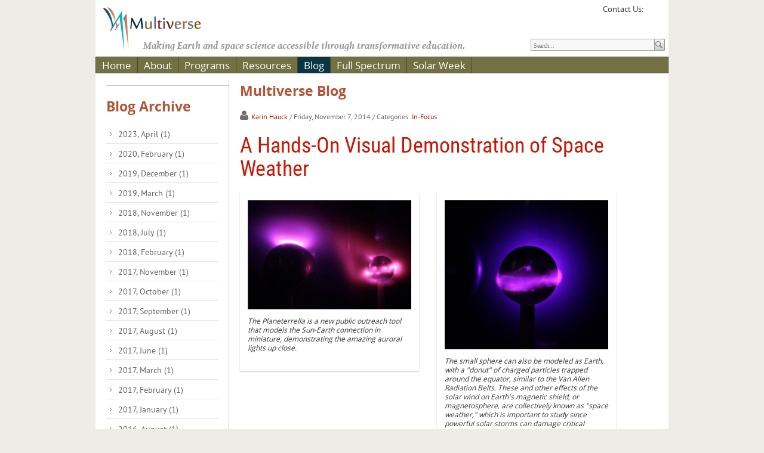

--- FILE ---
content_type: text/html; charset=utf-8
request_url: http://multiverse.ssl.berkeley.edu/Blog/A-Hands-On-Visual-Demonstration-of-Space-Weather
body_size: 132340
content:
<!DOCTYPE html PUBLIC "-//W3C//DTD XHTML 1.0 Transitional//EN" "http://www.w3.org/TR/xhtml1/DTD/xhtml1-transitional.dtd"> 
<html  xml:lang="en-US" lang="en-US" xmlns="http://www.w3.org/1999/xhtml">
<head id="Head"><meta content="text/html; charset=UTF-8" http-equiv="Content-Type" />
<meta name="REVISIT-AFTER" content="1 DAYS" />
<meta name="RATING" content="GENERAL" />
<meta name="RESOURCE-TYPE" content="DOCUMENT" />
<meta content="text/javascript" http-equiv="Content-Script-Type" />
<meta content="text/css" http-equiv="Content-Style-Type" />
<title>
	A Hands-On Visual Demonstration of Space Weather
</title><meta id="MetaDescription" name="description" content="The Planeterrella is a new public outreach tool that models the Sun-Earth connection in miniature, demonstrating the amazing auroral lights up..." /><meta id="MetaRobots" name="robots" content="INDEX, FOLLOW" /><link href="/Resources/Shared/stylesheets/dnndefault/7.0.0/default.css?cdv=420" type="text/css" rel="stylesheet"/><link href="/Resources/Search/SearchSkinObjectPreview.css?cdv=420" type="text/css" rel="stylesheet"/><link href="/Portals/_default/Skins/Multiverse/skin.css?cdv=420" type="text/css" rel="stylesheet"/><link href="/DesktopModules/EasyDNNnews/Templates/_default/Ozone/Ozone.css?cdv=420" type="text/css" rel="stylesheet"/><link href="/DesktopModules/EasyDNNNews/Templates/_default/Triumph/Triumph.css?cdv=420" type="text/css" rel="stylesheet"/><link href="/Portals/_default/Containers/Multiverse/container.css?cdv=420" type="text/css" rel="stylesheet"/><link href="/Portals/0/portal.css?cdv=420" type="text/css" rel="stylesheet"/><link href="/Portals/_default/Skins/Multiverse/MobileMenu2/mobilemenu.css?cdv=420" type="text/css" rel="stylesheet"/><link href="/Portals/_default/Skins/Multiverse/TopMenu/multimenu.css?cdv=420" type="text/css" rel="stylesheet"/><link href="/DesktopModules/EasyDNNNews/static/rateit/css/rateit.css?cdv=420" type="text/css" rel="stylesheet"/><link href="/Portals/_default/Skins/Multiverse/SideMenu/jquery.treeview.css?cdv=420" type="text/css" rel="stylesheet"/><link href="/DesktopModules/EasyDNNNews/static/common/common.css?cdv=420" type="text/css" rel="stylesheet"/><script src="/DesktopModules/EasyDNNNews/static/eds_jquery/eds_jq.js?cdv=420" type="text/javascript"></script><script src="/Resources/libraries/jQuery/03_05_01/jquery.js?cdv=420" type="text/javascript"></script><script src="/Resources/libraries/jQuery-Migrate/03_04_00/jquery-migrate.js?cdv=420" type="text/javascript"></script><script src="/Resources/libraries/jQuery-UI/01_13_02/jquery-ui.min.js?cdv=420" type="text/javascript"></script><!--[if LT IE 9]><link id="IE9Minus" rel="stylesheet" type="text/css" href="/Portals/_default/Skins/Multiverse/ie.css" /><![endif]--><link id="FontAwesome" rel="stylesheet" type="text/css" href="//maxcdn.bootstrapcdn.com/font-awesome/4.4.0/css/font-awesome.min.css" /><link rel='SHORTCUT ICON' href='/Portals/0/New_Multiverse_6_now_9.ico?ver=4Oz-heRu7RK9AqdfmWHCWg%3d%3d' type='image/x-icon' /><meta name="eds__GmapsInitData" content="{&quot;instanceGlobal&quot;:&quot;EasyDnnSolutions1_1_instance&quot;,&quot;google&quot;:{&quot;maps&quot;:{&quot;api&quot;:{&quot;key&quot;:&quot;&quot;,&quot;libraries&quot;:[&quot;geometry&quot;,&quot;places&quot;]}}}}" /><meta property="og:site_name" content="Multiverse" />
<meta property="og:title" content="A Hands-On Visual Demonstration of Space Weather" />
<meta property="og:description" content="The Planeterrella is a new public outreach tool that models the Sun-Earth connection in miniature, demonstrating the amazing auroral lights up close.


The small sphere can also be modeled as Earth, with a "donut" of charged particles trapped around the equator, similar to the Van Allen Radiation Belts. These and other effects of the solar wind on Earth's magnetic shield, or magnetosphere, are collectively known as "space weather," which is important to study since powerful solar storms can..." />
<meta property="og:url" content="http://multiverse.ssl.berkeley.edu/Blog/A-Hands-On-Visual-Demonstration-of-Space-Weather" />
<meta property="og:type" content="article" />

<meta name="twitter:card" content="summary_large_image" />
<meta name="twitter:title" content="A Hands-On Visual Demonstration of Space Weather" />
<meta name="twitter:description" content="The Planeterrella is a new public outreach tool that models the Sun-Earth connection in miniature, demonstrating the amazing auroral lights up close.


The small sphere can also be modeled as..." />
<script type="application/ld+json">{
	"@context": "http://schema.org",
	"@type": "NewsArticle",
	"mainEntityOfPage": {
	  "@type": "WebPage",
	  "@id": "http://multiverse.ssl.berkeley.edu/StyleGuide/a-hands-on-visual-demonstration-of-space-weather"
	},
	"headline": "A Hands-On Visual Demonstration of Space Weather",
	"image": {
		"@type": "ImageObject",
		"url": ""
	  },
	"datePublished": "2014-11-07T00:17:00.0000000",
	"dateModified": "2014-11-07T00:17:00.0000000",
	"author": {
	  "@type": "Person",
	  "name": "Karin Hauck"
	},
	 "publisher": {
	  "@type": "Organization",
	  "name": "Multiverse",
	  "logo": {
		"@type": "ImageObject",
		"url": "http://multiverse.ssl.berkeley.edu/Portals/0/Media/Images/Logos/New_Multiverse_6_now_9.png?ver=j2UCapIWQs91zQO8l6YWYw%3d%3d"
	  }
	},
	"description": "
[Today's Multiverse Guest Blogger is Emmanuel Masongsong, a passionate outreach educator with NASA's THEMIS/ARTEMIS mission team at UCLA. Today he talks about the Planeterrella, a miniature Earth..."
  }
  </script>     
        
			    <script type="text/javascript">
			      var _gaq = _gaq || [];
			      _gaq.push(['_setAccount', 'UA-49016703-1']);
			      _gaq.push(['_trackPageview']);
			 
			      (function() {
				    var ga = document.createElement('script'); ga.type = 'text/javascript'; ga.async = true;
				    ga.src = ('https:' == document.location.protocol ? 'https://ssl' : 'http://www') + '.google-analytics.com/ga.js';
				    var s = document.getElementsByTagName('script')[0]; s.parentNode.insertBefore(ga, s);
			      })();
			    </script>
        
		  <meta name="viewport" content="width=device-width,initial-scale=1,minimum-scale=1" /><style type="text/css">
	.treeview li { list-style-type: none }
</style></head>
<body id="Body">

    <form method="post" action="/Blog/A-Hands-On-Visual-Demonstration-of-Space-Weather" id="Form" enctype="multipart/form-data">
<div class="aspNetHidden">
<input type="hidden" name="__EVENTTARGET" id="__EVENTTARGET" value="" />
<input type="hidden" name="__EVENTARGUMENT" id="__EVENTARGUMENT" value="" />
<input type="hidden" name="__VIEWSTATE" id="__VIEWSTATE" value="HpiZOzXFD/fIN8sParhYld/rz5gqix0rXnmrU/[base64]/DvbncnNWwW2IIoTsaVJxRGnY3I40R3El63VFcDZZb2wWfSdsPjoqddiq6mTRkF3gBkj+Y8ZQEXvRCs39qoXlgtazahm/kq18duuor9EB9e5OFgp0W3VamV92rHl+cSwW3aBnp7X+NowQzp1NebsmKNaShmJloGP2rhc9Iuy5B7IKLoKx0GgZrV08XfpXqRIlgbVF2AdTYKihGpnrhC9i9zm6SAkyaN2Z/TixEsNc05NJIUMs64pM83NfzAonlyRAtkGnCMmPvc5rbpSZhsGTUAINcXTeXsupQY8yEZc3lXn5jKvEhLnZJc01d7Ay4kBua3gUQ4VJ4cwd0SpRRSG2ZZMh/J7GOEEnKNPZsbxSDsG3GoV/TlI+oJcXzyYzJBBAgBaHn2UHbnRK8QVr2aM7NF03k1LGVwl9ZB7DVcjR67xIMGPzlygFZfaZCcm+d4m4mLs2XdYjTU1IiP92HmQ0pqT3qmMqE5SX/NLOZ3RngN8lFSzJCNxw3C4pv83/7BmhxOxQZUqQNh4V891B7yQ6FKoU/fR6raFk81NkrslRRbtc6AfD/DiJG4X28bYTZ/7TO/UYQ+RiLJh8r2Fjsgpf0nm/SQqi8lPXKCeZNULMN7JgWKmxMFKsDm5LaFTcZGJ2pd9W8WTv5rSOMgP5oCbb4zmzcz6GHHPkWHmF+2AusBdFQEnbi2WUL6UvTa5LEfX98j+/Vg+KwjBmA1gisPk/SumOxnO5yzgB2RkcclhDnF3KtPPxnuiTxXkBYJD9txt+iav1m20AxmzRWWeuV8YBhNZZ2rVODEYOviOg688X7p3yVpocYicEc6liHORmjfosdj9lj3GvZ8RpaEf7MMlLKW4YTv4BaasYLD5Ny6OKEhhuF4zOGTv5gIVp2ne8MxXHsb/Jk6ctlHsuPTzedzu5VwT64Q4wlgvEEGfg1EXkqDKCBU0DP/[base64]/8FdJwa77D8m7ZQntK7eTMpJfSkPN737p7IX+bTryP2rFH4EoQhpk8Mm/s/9GvMtZolpnBPFG2lT7AKAYAriYiuey00pDR42DIkYFrMR7IyCSDbFvNSmgceWXQp6u5eerYlrwXcNPcf8HYoGzgZXSY02FQZYfbAp07YaxhhxAatUNX63udtmV6r1v+" />
</div>

<script type="text/javascript">
//<![CDATA[
var theForm = document.forms['Form'];
if (!theForm) {
    theForm = document.Form;
}
function __doPostBack(eventTarget, eventArgument) {
    if (!theForm.onsubmit || (theForm.onsubmit() != false)) {
        theForm.__EVENTTARGET.value = eventTarget;
        theForm.__EVENTARGUMENT.value = eventArgument;
        theForm.submit();
    }
}
//]]>
</script>


<script src="/WebResource.axd?d=pynGkmcFUV2qjSI7ekkiLNFfjubQTmw-AEV01b7bfHNJliZffO61SFV8y3c1&amp;t=638901289900000000" type="text/javascript"></script>

<script type="text/javascript">if (!(window.jQuery && window.jQuery.fn && window.jQuery.fn.treeview)) document.write(unescape('%3Cscript src="/Portals/_default/Skins/Multiverse/SideMenu/jquery.treeview.js" type="text/javascript"%3E%3C/script%3E'));</script>
<script src="/ScriptResource.axd?d=NJmAwtEo3IqmIDu6WYrI-Cy_WT--6yrBQZSf7vDDAomoDAaOsiIm0XbQzBPSa3Juytw5Yb5ffHgvIFeWlALqqBxSAP5GrJaPHPRqZWZ3G_l66k8XZ84g8prwbvVtdC7vYJQ90A2&amp;t=5c0e0825" type="text/javascript"></script>
<script src="/ScriptResource.axd?d=dwY9oWetJoK-iUKzxiO9kkp4MuwN6GTR0HvzI5IDKLrsg_qL0fEqTlCQAwPvyIx1Cq9GAFfhMzvN59LfDC_BGRKfwgFxD8e6QDUV5WyLZVmcXkPGuNZ5-NuXixG0U2bbLH-jBo6-pnW9Llkc0&amp;t=5c0e0825" type="text/javascript"></script>
<div class="aspNetHidden">

	<input type="hidden" name="__VIEWSTATEGENERATOR" id="__VIEWSTATEGENERATOR" value="CA0B0334" />
	<input type="hidden" name="__VIEWSTATEENCRYPTED" id="__VIEWSTATEENCRYPTED" value="" />
	<input type="hidden" name="__EVENTVALIDATION" id="__EVENTVALIDATION" value="2b4R3wA6ONhA41gQYlwO42IwP/4lcl3CG5pexdQ68XYAIMb6m/+U1AO+V7ifLZU1Vr7XX9usQ9Rx0Z2i+kvPH61xf9e/rEEh7ovu0jv79ynETavMk50BzftNiyj0wSLzi+vE6T267JrXu0BUOw/b9Xys+bR9952DIsaCwA0qRgOnD766rKNxlPN4E0OHuNqn0zfhrw==" />
</div><script src="/Portals/_default/Skins/Multiverse/js/modernizr.js?cdv=420" type="text/javascript"></script><script src="/js/dnn.js?cdv=420" type="text/javascript"></script><script src="/js/dnn.modalpopup.js?cdv=420" type="text/javascript"></script><script src="/Resources/Shared/Scripts/jquery/jquery.hoverIntent.min.js?cdv=420" type="text/javascript"></script><script src="/Portals/_default/Skins/Multiverse/js/main.js?cdv=420" type="text/javascript"></script><script src="/Portals/_default/Skins/Multiverse/js/doubletaptogo.js?cdv=420" type="text/javascript"></script><script src="/Portals/_default/Skins/Multiverse/js/jquery.fitvids.js?cdv=420" type="text/javascript"></script><script src="/js/dnncore.js?cdv=420" type="text/javascript"></script><script src="/Resources/Search/SearchSkinObjectPreview.js?cdv=420" type="text/javascript"></script><script src="/js/dnn.servicesframework.js?cdv=420" type="text/javascript"></script><script src="/DesktopModules/EasyDNNNews/static/rateit/js/jquery.rateit_2.2.js?cdv=420" type="text/javascript"></script><script src="/Resources/Shared/Scripts/dnn.jquery.js?cdv=420" type="text/javascript"></script><script src="/DesktopModules/EasyDNNNews/js/jquery.cookie_2.2.js?cdv=420" type="text/javascript"></script><script src="/DesktopModules/EasyDNNNews/static/fluidvids/fluidvids_custom.min.js?cdv=420" type="text/javascript"></script><script src="/DesktopModules/EasyDNNNews/static/EasyDnnSolutions/EasyDnnSolutions_1.1_2.2.js?cdv=420" type="text/javascript"></script>
<script type="text/javascript">
//<![CDATA[
Sys.WebForms.PageRequestManager._initialize('ScriptManager', 'Form', ['tdnn$ctr2502$ViewEasyDNNNewsMain$ctl00$upPanelComments','dnn_ctr2502_ViewEasyDNNNewsMain_ctl00_upPanelComments'], [], [], 90, '');
//]]>
</script>

        
        
        <!--

+========================================================+
|                                                        |
|              DotNetNuke Skin - Multiverse              |
|        Developed by Multiverse, SSL, UC Berkeley       |
|                       Based on:                        |
|                                                        |
|              DotNetNuke Skin - Greytness               |
|               Developed by Adammer LLC                 |
|                http://www.adammer.com                  |
|                                                        |
+========================================================+

Version     : 1.0
Released    : September 2013
Style       : Standard
DNN Version : 5 & 6 & 7

-->





<div id="outer-wrap">
<div id="inner-wrap">
<div class="greytnessCP">
	<div id="dnn_ControlPanel"><!-- control --></div>
</div>
<div id="greytness">
	<!-- <div class="language-object" >


</div> -->
	<div class="skinBG">
		<div class="BorderBgDiv">
			<div class="contentWrapper">
				<div class="fullWidth">
					<div class="StickyHeader">
						<div class="HeaderDiv clearfix"> 
							<div class="dnnLogo left">
								<a id="dnn_dnnLOGO_hypLogo" title="Multiverse" aria-label="Multiverse" href="http://multiverse.ssl.berkeley.edu/"><img id="dnn_dnnLOGO_imgLogo" src="/Portals/0/Media/Images/Logos/New_Multiverse_6_now_9.png?ver=j2UCapIWQs91zQO8l6YWYw%3d%3d" alt="Multiverse" /></a>
							</div>
							<div id="dnn_HeaderPane" class="HeaderPane right"><div class="DnnModule DnnModule-DNN_HTML DnnModule-485"><a name="485"></a><div id="dnn_ctr485_ContentPane"><!-- Start_Module_485 --><div id="dnn_ctr485_ModuleContent" class="DNNModuleContent ModDNNHTMLC">
	<div id="dnn_ctr485_HtmlModule_lblContent" class="Normal">
	<!-- Go to www.addthis.com/dashboard to customize your tools -->
<script type="text/javascript" src="//s7.addthis.com/js/300/addthis_widget.js#pubid=ra-5272abad43705483" async="async"></script>
<!-- AddThis Follow BEGIN --> <div class="addthis_toolbox addthis_32x32_style addthis_default_style"><span>Contact Us: </span><a title="Email" class="socialmailtolink" href="mailto:outreach@ssl.berkeley.edu"><span class="socialmailtocontent"></span></a> <a class="addthis_button_facebook_follow" addthis:userid="MultiverseUCB"></a> <a class="addthis_button_twitter_follow" addthis:userid="multiverseucb"></a> </div> <!-- AddThis Follow END -->
</div>

</div><!-- End_Module_485 --></div>
</div></div>
							<div id="dnn_TaglinePane" class="TaglinePane left"><div class="DnnModule DnnModule-DNN_HTML DnnModule-486"><a name="486"></a><div id="dnn_ctr486_ContentPane"><!-- Start_Module_486 --><div id="dnn_ctr486_ModuleContent" class="DNNModuleContent ModDNNHTMLC">
	<div id="dnn_ctr486_HtmlModule_lblContent" class="Normal">
	Making Earth and space science accessible through transformative education.
</div>

</div><!-- End_Module_486 --></div>
</div></div>
							<div class="Search">
								<span id="dnn_dnnSEARCH_ClassicSearch">
    
    
    <span class="searchInputContainer" data-moreresults="See More Results" data-noresult="No Results Found">
        <input name="dnn$dnnSEARCH$txtSearch" type="text" maxlength="255" size="20" id="dnn_dnnSEARCH_txtSearch" class="NormalTextBox" aria-label="Search" autocomplete="off" placeholder="Search..." />
        <a class="dnnSearchBoxClearText" title="Clear search text"></a>
    </span>
    <a id="dnn_dnnSEARCH_cmdSearch" class="SearchField" href="javascript:__doPostBack(&#39;dnn$dnnSEARCH$cmdSearch&#39;,&#39;&#39;)"><img src="/Portals/_default/Skins/Multiverse/graphics/btn_search.gif" alt="Search" class="btnSearch"/></a>
</span>


<script type="text/javascript">
    $(function() {
        if (typeof dnn != "undefined" && typeof dnn.searchSkinObject != "undefined") {
            var searchSkinObject = new dnn.searchSkinObject({
                delayTriggerAutoSearch : 400,
                minCharRequiredTriggerAutoSearch : 2,
                searchType: 'S',
                enableWildSearch: true,
                cultureCode: 'en-US',
                portalId: -1
                }
            );
            searchSkinObject.init();
            
            
            // attach classic search
            var siteBtn = $('#dnn_dnnSEARCH_SiteRadioButton');
            var webBtn = $('#dnn_dnnSEARCH_WebRadioButton');
            var clickHandler = function() {
                if (siteBtn.is(':checked')) searchSkinObject.settings.searchType = 'S';
                else searchSkinObject.settings.searchType = 'W';
            };
            siteBtn.on('change', clickHandler);
            webBtn.on('change', clickHandler);
            
            
        }
    });
</script>

							</div>
						</div>
						<a class="nav-btn" id="nav-open-btn" href="#nav"><i class="fa fa-bars fa-2x" id="nav-open-btn-i"></i></a>
						<nav id="nav" class="mobilemenu" role="navigation">
							<div class="block">
								


	<a class="close-btn" id="nav-close-btn" href="#top"><i class="fa fa-times fa-2x"></i></a>

	 <ul>
                <li >
                        <a href="http://multiverse.ssl.berkeley.edu/">Home</a>

                    
                </li>
                <li >
                        <a href="http://multiverse.ssl.berkeley.edu/About">About</a>

                    	 <ul>
                <li >
                        <a href="http://multiverse.ssl.berkeley.edu/About/Contact-Us">Contact Us</a>

                    
                </li>
        </ul>

                </li>
                <li >
                        <a href="http://multiverse.ssl.berkeley.edu/Programs">Programs</a>

                    	 <ul>
                <li >
                        <a href="http://multiverse.ssl.berkeley.edu/Programs/Involving-Diverse-Audiences">Involving Diverse Audiences</a>

                    
                </li>
                <li >
                        <a href="http://multiverse.ssl.berkeley.edu/Programs/Empowering-Teens">Empowering Teens</a>

                    
                </li>
                <li >
                        <a href="http://multiverse.ssl.berkeley.edu/Programs/Citizen-Science">Citizen Science</a>

                    	 <ul>
                <li >
                        <a href="http://multiverse.ssl.berkeley.edu/Programs/Citizen-Science/Eclipse-Megamovie-Maestros">Eclipse Megamovie Maestros</a>

                    	 <ul>
                <li >
                        <a href="http://eclipsemegamovie.org/">Eclipse Megamovie Project</a>

                    
                </li>
                <li >
                        <a href="http://multiverse.ssl.berkeley.edu/Programs/Citizen-Science/Eclipse-Megamovie-Maestros/Eclipse-Resources">Eclipse Resources</a>

                    
                </li>
                <li >
                        <a href="http://multiverse.ssl.berkeley.edu/Eclipse_Interviews">Eclipse Video Interviews</a>

                    
                </li>
        </ul>

                </li>
        </ul>

                </li>
                <li >
                        <a href="http://multiverse.ssl.berkeley.edu/Programs/Engaging-Teachers">Engaging Teachers</a>

                    
                </li>
                <li >
                        <a href="http://multiverse.ssl.berkeley.edu/Programs/Supporting-Informal-Educators">Supporting Informal Educators</a>

                    
                </li>
                <li >
                        <a href="http://multiverse.ssl.berkeley.edu/Programs/Guiding-Undergraduates">Guiding Undergraduates</a>

                    
                </li>
                <li >
                        <a href="http://multiverse.ssl.berkeley.edu/Programs/Coordinating-Education-Outreach-Professionals">Coordinating Education &amp; Outreach Professionals</a>

                    
                </li>
                <li >
                        <a href="http://multiverse.ssl.berkeley.edu/Programs/Space-Missions">Space Missions</a>

                    
                </li>
        </ul>

                </li>
                <li >
                        <a href="http://multiverse.ssl.berkeley.edu/Resources">Resources</a>

                    	 <ul>
                <li >
                        <a href="http://multiverse.ssl.berkeley.edu/Resources/Classroom-Lessons">Classroom Lessons</a>

                    
                </li>
                <li >
                        <a href="http://multiverse.ssl.berkeley.edu/Resources/Educator-Workshops">Educator Workshops</a>

                    
                </li>
                <li >
                        <a href="http://multiverse.ssl.berkeley.edu/Resources/Hands-on-Activities">Hands-on Activities</a>

                    
                </li>
                <li >
                        <a href="http://multiverse.ssl.berkeley.edu/Learning-Resources/Online-Activities">Online Activities</a>

                    
                </li>
                <li >
                        <a href="http://multiverse.ssl.berkeley.edu/Resources/Educator-Resource-Guides">Educator Resource Guides</a>

                    	 <ul>
                <li >
                        <a href="http://multiverse.ssl.berkeley.edu/multicultural">The Astronomy of Many Cultures</a>

                    
                </li>
                <li >
                        <a href="http://multiverse.ssl.berkeley.edu/women">Women in Astronomy</a>

                    
                </li>
        </ul>

                </li>
                <li >
                        <a href="http://multiverse.ssl.berkeley.edu/Resources/Online-Books">Online Books</a>

                    
                </li>
                <li >
                        <a href="http://multiverse.ssl.berkeley.edu/Resources/Multiverse-in-the-Movies">Multiverse in the Movies!</a>

                    
                </li>
        </ul>

                </li>
                <li class="is-active selected">
                        <a href="http://multiverse.ssl.berkeley.edu/Blog">Blog</a>

                    
                </li>
                <li >
                        <a href="http://multiverse.ssl.berkeley.edu/FullSpectrum">Full Spectrum</a>

                    	 <ul>
                <li >
                        <a href="http://multiverse.ssl.berkeley.edu/FullSpectrum/Hawkins">Full Spectrum: Isabel Hawkins</a>

                    
                </li>
                <li >
                        <a href="http://multiverse.ssl.berkeley.edu/FullSpectrum/Peticolas">Full Spectrum: Laura Peticolas</a>

                    
                </li>
                <li >
                        <a href="http://multiverse.ssl.berkeley.edu/FullSpectrum/Raftery">Full Spectrum: Claire Raftery</a>

                    
                </li>
                <li >
                        <a href="http://multiverse.ssl.berkeley.edu/FullSpectrum/Kucera">Full Spectrum: Therese Kucera</a>

                    
                </li>
                <li >
                        <a href="http://multiverse.ssl.berkeley.edu/FullSpectrum/Reiff">Full Spectrum: Patricia Reiff</a>

                    
                </li>
                <li >
                        <a href="http://multiverse.ssl.berkeley.edu/FullSpectrum/Oliveros">Full Spectrum: Juan Carlos Martinez Oliveros</a>

                    
                </li>
                <li >
                        <a href="http://multiverse.ssl.berkeley.edu/FullSpectrum/Gay">Full Spectrum: Pamela Gay</a>

                    
                </li>
                <li >
                        <a href="http://multiverse.ssl.berkeley.edu/FullSpectrum/Speck">Full Spectrum: Angela Speck</a>

                    
                </li>
                <li >
                        <a href="http://multiverse.ssl.berkeley.edu/FullSpectrum/Guhathakurta">Full Spectrum: Lika Guhathakurta</a>

                    
                </li>
                <li >
                        <a href="http://multiverse.ssl.berkeley.edu/FullSpectrum/Lopez">Full Spectrum: Ramon Lopez</a>

                    
                </li>
        </ul>

                </li>
                <li >
                        <a href="http://multiverse.ssl.berkeley.edu/Solar-Week">Solar Week</a>

                    	 <ul>
                <li >
                        <a href="http://multiverse.ssl.berkeley.edu/solarweek">Solar Week Home</a>

                    
                </li>
                <li >
                        <a href="http://multiverse.ssl.berkeley.edu/Solar-Week/Monday">Monday</a>

                    	 <ul>
                <li >
                        <a href="http://multiverse.ssl.berkeley.edu/Solar-Week/LearnAboutTheSunasaStar">Learn About the Sun as a Star</a>

                    	 <ul>
                <li >
                        <a href="http://multiverse.ssl.berkeley.edu/Solar-Week/Monday/SolarFacts">Solar Facts</a>

                    
                </li>
                <li >
                        <a href="http://multiverse.ssl.berkeley.edu/Solar-Week/Monday/Learn-About-the-Sun-as-a-Star/StellarFingerprinting">Stellar Fingerprinting</a>

                    
                </li>
                <li >
                        <a href="http://multiverse.ssl.berkeley.edu/Solar-Week/Monday/StellarClassification">Stellar Classification</a>

                    
                </li>
        </ul>

                </li>
                <li >
                        <a href="http://multiverse.ssl.berkeley.edu/Solar-Week/Monday/Play-the-Game">Play the Game</a>

                    	 <ul>
                <li >
                        <a href="http://multiverse.ssl.berkeley.edu/Solar-Week/Monday/PlayTheGame2">Play the Game 2</a>

                    
                </li>
                <li >
                        <a href="http://multiverse.ssl.berkeley.edu/Solar-Week/Monday/Play-the-Game/PlayTheGame3">Play the Game 3</a>

                    
                </li>
                <li >
                        <a href="http://multiverse.ssl.berkeley.edu/Solar-Week/Monday/Play-the-Game/Play-the-Game-3-Copy">Play the Game 4</a>

                    
                </li>
        </ul>

                </li>
                <li >
                        <a href="http://multiverse.ssl.berkeley.edu/Solar-Week/Monday/Do-the-Activity">Do the Activity</a>

                    	 <ul>
                <li >
                        <a href="http://multiverse.ssl.berkeley.edu/Solar-Week/Monday/GroupLeaderNotes1">Notes for Group Leaders: The Solar Cycle</a>

                    
                </li>
                <li >
                        <a href="http://multiverse.ssl.berkeley.edu/Solar-Week/Monday/Do-the-Activity/Notes-for-Group-Leaders2">Notes for Group Leaders: Colors of the Sun</a>

                    
                </li>
        </ul>

                </li>
                <li >
                        <a href="http://multiverse.ssl.berkeley.edu/Solar-Week/Monday/TheEffectOnEarth">The Effect on Earth</a>

                    
                </li>
                <li >
                        <a href="http://multiverse.ssl.berkeley.edu/Solar-Week/Monday/ScavengerHunt">Scavenger Hunt</a>

                    
                </li>
        </ul>

                </li>
                <li >
                        <a href="http://multiverse.ssl.berkeley.edu/Solar-Week/Tuesday">Tuesday</a>

                    	 <ul>
                <li >
                        <a href="http://multiverse.ssl.berkeley.edu/Solar-Week/Tuesday/LearnAboutSolarCloseUps">Learn About Solar Close-Ups</a>

                    	 <ul>
                <li >
                        <a href="http://multiverse.ssl.berkeley.edu/Solar-Week/Tuesday/ObservingTheSun">Observing the Sun</a>

                    
                </li>
                <li >
                        <a href="http://multiverse.ssl.berkeley.edu/Solar-Week/Tuesday/BringingTheSunIntoFocus">Bringing the Sun into Focus</a>

                    
                </li>
                <li >
                        <a href="http://multiverse.ssl.berkeley.edu/Solar-Week/Tuesday/HowScientistsGatherImagesFromSpace">How Scientists Gather Images from Space</a>

                    
                </li>
                <li >
                        <a href="http://multiverse.ssl.berkeley.edu/Solar-Week/Tuesday/Learn-About-Solar-Close-Ups/ExampleOfSolarTelescopesInSpace">Examples of Solar Telescopes in Space</a>

                    
                </li>
        </ul>

                </li>
                <li >
                        <a href="http://multiverse.ssl.berkeley.edu/Solar-Week/Tuesday/PlayTheGame1">Play the Game</a>

                    	 <ul>
                <li >
                        <a href="http://multiverse.ssl.berkeley.edu/Solar-Week/Tuesday/PlayTheGame2">Play the Game 2</a>

                    
                </li>
                <li >
                        <a href="http://multiverse.ssl.berkeley.edu/Solar-Week/Tuesday/PlayTheGame3">Play the Game 3</a>

                    
                </li>
                <li >
                        <a href="http://multiverse.ssl.berkeley.edu/Solar-Week/Tuesday/PlayTheGame4">Play the Game 4</a>

                    
                </li>
        </ul>

                </li>
                <li >
                        <a href="http://multiverse.ssl.berkeley.edu/Solar-Week/Tuesday/The-Effect-on-Earth">The Effect on Earth</a>

                    
                </li>
                <li >
                        <a href="http://multiverse.ssl.berkeley.edu/Solar-Week/Tuesday/ScavengerHunt">Scavenger Hunt</a>

                    
                </li>
                <li >
                        <a href="http://multiverse.ssl.berkeley.edu/Solar-Week/Tuesday/Do-the-Activity">Do the Activity</a>

                    	 <ul>
                <li >
                        <a href="http://multiverse.ssl.berkeley.edu/Solar-Week/Tuesday/Do-the-Activity/Notes-for-Group-Leaders">Notes for Group Leaders</a>

                    
                </li>
        </ul>

                </li>
        </ul>

                </li>
                <li >
                        <a href="http://multiverse.ssl.berkeley.edu/Solar-Week/Wednesday">Wednesday</a>

                    	 <ul>
                <li >
                        <a href="http://multiverse.ssl.berkeley.edu/Solar-Week/Wednesday/TheActiveSun">Learn About the Active Sun</a>

                    	 <ul>
                <li >
                        <a href="http://multiverse.ssl.berkeley.edu/Solar-Week/Wednesday/Learn-About-the-Active-Sun/Learn-About-the-Active-Sun-Copy">Space Weather Introduction</a>

                    
                </li>
                <li >
                        <a href="http://multiverse.ssl.berkeley.edu/Solar-Week/Wednesday/Learn-About-the-Active-Sun/Space-Weather-Introduction-Copy">Solar Flares</a>

                    
                </li>
                <li >
                        <a href="http://multiverse.ssl.berkeley.edu/Solar-Week/Wednesday/Learn-About-the-Active-Sun/Solar-Flares-Copy">Coronal Mass Ejections</a>

                    
                </li>
        </ul>

                </li>
                <li >
                        <a href="http://multiverse.ssl.berkeley.edu/Solar-Week/Wednesday/DoTheActivity">Do the Activity</a>

                    	 <ul>
                <li >
                        <a href="http://multiverse.ssl.berkeley.edu/Solar-Week/Wednesday/MeasuringTheMotionOfACME">Measuring the Motion of a Coronal Mass Ejection</a>

                    
                </li>
                <li >
                        <a href="http://multiverse.ssl.berkeley.edu/Solar-Week/Wednesday/CME-Images">CME Images</a>

                    
                </li>
        </ul>

                </li>
                <li >
                        <a href="http://multiverse.ssl.berkeley.edu/Solar-Week/Wednesday/The-Effect-on-Earth">The Effect on Earth</a>

                    
                </li>
                <li >
                        <a href="http://multiverse.ssl.berkeley.edu/Solar-Week/Wednesday/ScavengerHunt">Scavenger Hunt</a>

                    
                </li>
        </ul>

                </li>
                <li >
                        <a href="http://multiverse.ssl.berkeley.edu/Solar-Week/Thursday">Thursday</a>

                    	 <ul>
                <li >
                        <a href="http://multiverse.ssl.berkeley.edu/Solar-Week/About_the_Ionosphere">Learn About the Ionosphere</a>

                    
                </li>
        </ul>

                </li>
                <li >
                        <a href="http://multiverse.ssl.berkeley.edu/Solar-Week/Friday">Friday</a>

                    	 <ul>
                <li >
                        <a href="http://multiverse.ssl.berkeley.edu/Solar-Week/Friday/SolarCareers">Solar Careers</a>

                    
                </li>
                <li >
                        <a href="http://multiverse.ssl.berkeley.edu/Solar-Week/Friday/ResearchJobsSalaries">Research Jobs &amp; Salaries</a>

                    
                </li>
                <li >
                        <a href="http://multiverse.ssl.berkeley.edu/Solar-Week/Friday/WomenInScience">Women In Science</a>

                    
                </li>
                <li >
                        <a href="http://multiverse.ssl.berkeley.edu/Solar-Week/Friday/Play-the-Game">Play the Game</a>

                    
                </li>
                <li >
                        <a href="http://multiverse.ssl.berkeley.edu/Solar-Week/Friday/YouthOpportunities">Youth Opportunities</a>

                    
                </li>
        </ul>

                </li>
                <li >
                        <a href="http://multiverse.ssl.berkeley.edu/Solar-Week/MeetTheScientists">Meet the Scientists</a>

                    	 <ul>
                <li >
                        <a href="http://multiverse.ssl.berkeley.edu/Solar-Week/Meet-the-Scientists/MitziAdams">Mitzi Adams</a>

                    
                </li>
                <li >
                        <a href="http://multiverse.ssl.berkeley.edu/Solar-Week/Meet-the-Scientists/Hazel-Bain">Hazel Bain</a>

                    
                </li>
                <li >
                        <a href="http://multiverse.ssl.berkeley.edu/Solar-Week/Meet-the-Scientists/Michele_Cash">Michele Cash</a>

                    
                </li>
                <li >
                        <a href="http://multiverse.ssl.berkeley.edu/Solar-Week/Meet-the-Scientists/Christina-Cohen">Christina Cohen</a>

                    
                </li>
                <li >
                        <a href="http://multiverse.ssl.berkeley.edu/Solar-Week/Meet-the-Scientists/YariCollado-Vega">Yari Collado-Vega</a>

                    
                </li>
                <li >
                        <a href="http://multiverse.ssl.berkeley.edu/Solar-Week/Meet-the-Scientists/Lyndsay-Fletcher">Lyndsay Fletcher</a>

                    
                </li>
                <li >
                        <a href="http://multiverse.ssl.berkeley.edu/Solar-Week/Meet-the-Scientists/NickyFox">Nicky Fox</a>

                    
                </li>
                <li >
                        <a href="http://multiverse.ssl.berkeley.edu/Solar-Week/Meet-the-Scientists/Sabine-Frey">Sabine Frey</a>

                    
                </li>
                <li >
                        <a href="http://multiverse.ssl.berkeley.edu/Solar-Week/Meet-the-Scientists/Sarah-Gibson">Sarah Gibson</a>

                    
                </li>
                <li >
                        <a href="http://multiverse.ssl.berkeley.edu/Solar-Week/Meet-the-Scientists/Holly-Gilbert">Holly Gilbert</a>

                    
                </li>
                <li >
                        <a href="http://multiverse.ssl.berkeley.edu/Solar-Week/Meet-the-Scientists/Lindsay-Glesener">Lindsay Glesener</a>

                    
                </li>
                <li >
                        <a href="http://multiverse.ssl.berkeley.edu/Solar-Week/Meet-the-Scientists/Emilia-Kilpua">Emilia Kilpua</a>

                    
                </li>
                <li >
                        <a href="http://multiverse.ssl.berkeley.edu/Solar-Week/Meet-the-Scientists/Delores-Knipp">Delores Knipp</a>

                    
                </li>
                <li >
                        <a href="http://multiverse.ssl.berkeley.edu/Solar-Week/Meet-the-Scientists/Terry-Kucera">Terry Kucera</a>

                    
                </li>
                <li >
                        <a href="http://multiverse.ssl.berkeley.edu/Solar-Week/Meet-the-Scientists/KellyLarson">Kelly Larson</a>

                    
                </li>
                <li >
                        <a href="http://multiverse.ssl.berkeley.edu/Solar-Week/Meet-the-Scientists/Christina-Lee">Christina Lee</a>

                    
                </li>
                <li >
                        <a href="http://multiverse.ssl.berkeley.edu/Solar-Week/Meet-the-Scientists/KD-Leka">KD Leka</a>

                    
                </li>
                <li >
                        <a href="http://multiverse.ssl.berkeley.edu/Solar-Week/Meet-the-Scientists/Yan-Li">Yan Li</a>

                    
                </li>
                <li >
                        <a href="http://multiverse.ssl.berkeley.edu/Solar-Week/Meet-the-Scientists/Paulett-Liewer">Paulett Liewer</a>

                    
                </li>
                <li >
                        <a href="http://multiverse.ssl.berkeley.edu/Solar-Week/Meet-the-Scientists/IrinaMarinova">Irina Marinova</a>

                    
                </li>
                <li >
                        <a href="http://multiverse.ssl.berkeley.edu/Solar-Week/Meet-the-Scientists/AnaEspinalMena">Ana M. Espinal Mena</a>

                    
                </li>
                <li >
                        <a href="http://multiverse.ssl.berkeley.edu/Solar-Week/Meet-the-Scientists/DawnMyers">Dawn Myers</a>

                    
                </li>
                <li >
                        <a href="http://multiverse.ssl.berkeley.edu/Solar-Week/Meet-the-Scientists/Alessandra-Pacini">Alessandra Pacini</a>

                    
                </li>
                <li >
                        <a href="http://multiverse.ssl.berkeley.edu/Solar-Week/Meet-the-Scientists/Laura-Peticolas">Laura Peticolas</a>

                    
                </li>
                <li >
                        <a href="http://multiverse.ssl.berkeley.edu/Solar-Week/Meet-the-Scientists/Laurel_Rachmeler">Laurel Rachmeler</a>

                    
                </li>
                <li >
                        <a href="http://multiverse.ssl.berkeley.edu/Solar-Week/Meet-the-Scientists/ClaireRaftery">Claire Raftery</a>

                    
                </li>
                <li >
                        <a href="http://multiverse.ssl.berkeley.edu/Solar-Week/Meet-the-Scientists/Pat-Reiff">Pat Reiff</a>

                    
                </li>
                <li >
                        <a href="http://multiverse.ssl.berkeley.edu/Solar-Week/Meet-the-Scientists/Sabrina-Savage">Sabrina Savage</a>

                    
                </li>
                <li >
                        <a href="http://multiverse.ssl.berkeley.edu/Solar-Week/Meet-the-Scientists/Kris-Sigsbee">Kris Sigsbee</a>

                    
                </li>
        </ul>

                </li>
                <li >
                        <a href="http://multiverse.ssl.berkeley.edu/Solar-Week/Message-Board">Ask A Solar Scientist</a>

                    	 <ul>
                <li >
                        <a href="http://multiverse.ssl.berkeley.edu/Solar-Week/Ask-A-Question-FAQs">&quot;Ask A Question&quot; FAQs</a>

                    
                </li>
        </ul>

                </li>
                <li >
                        <a href="http://multiverse.ssl.berkeley.edu/Solar-Week/Videos">Scientist Interviews</a>

                    
                </li>
                <li >
                        <a href="http://multiverse.ssl.berkeley.edu/Solar-Week/MakeAndTakeActivities">Make &amp; Take Activities</a>

                    
                </li>
                <li >
                        <a href="http://multiverse.ssl.berkeley.edu/Solar-Week/ObserveTheSunSafely">Observe the Sun Safely</a>

                    
                </li>
                <li >
                        <a href="http://multiverse.ssl.berkeley.edu/Solar-Week/Glossary">Glossary</a>

                    
                </li>
                <li >
                        <a href="http://multiverse.ssl.berkeley.edu/Solar-Week/Past-Webinars">Past Webinars</a>

                    
                </li>
        </ul>

                </li>
                <li >
                        <a href="http://multiverse.ssl.berkeley.edu/CalendarInTheSky">Calendar in the Sky</a>

                    	 <ul>
                <li >
                        <a href="http://multiverse.ssl.berkeley.edu/CalendarInTheSky">Calendar in the Sky Home</a>

                    
                </li>
                <li >
                        <a href="http://multiverse.ssl.berkeley.edu/Calendar-in-the-Sky/Articles">Articles</a>

                    
                </li>
                <li >
                        <a href="http://multiverse.ssl.berkeley.edu/Calendar-in-the-Sky/Images">Images</a>

                    	 <ul>
                <li >
                        <a href="http://multiverse.ssl.berkeley.edu/Calendar-in-the-Sky/Images/Photos">Photos</a>

                    	 <ul>
                <li >
                        <a href="http://multiverse.ssl.berkeley.edu/Calendar-in-the-Sky/Images/Photos/Artifacts">Artifacts</a>

                    
                </li>
                <li >
                        <a href="http://multiverse.ssl.berkeley.edu/Calendar-in-the-Sky/Images/Photos/Astronomical-Images">Astronomical Images</a>

                    	 <ul>
                <li >
                        <a href="http://multiverse.ssl.berkeley.edu/Calendar-in-the-Sky/Images/Photos/Astronomical-Images/The-Sun">The Sun</a>

                    
                </li>
        </ul>

                </li>
                <li >
                        <a href="http://multiverse.ssl.berkeley.edu/Calendar-in-the-Sky/Images/Photos/People">People</a>

                    	 <ul>
                <li >
                        <a href="http://multiverse.ssl.berkeley.edu/Calendar-in-the-Sky/Images/Photos/People/Dancers">Dancers</a>

                    
                </li>
        </ul>

                </li>
                <li >
                        <a href="http://multiverse.ssl.berkeley.edu/Calendar-in-the-Sky/Images/Photos/Places">Places</a>

                    	 <ul>
                <li >
                        <a href="http://multiverse.ssl.berkeley.edu/Calendar-in-the-Sky/Images/Photos/Places/Chichen-Itza">Chichen Itza</a>

                    	 <ul>
                <li >
                        <a href="http://multiverse.ssl.berkeley.edu/Calendar-in-the-Sky/Images/Photos/Places/Chichen-Itza/Ball-Court">Ball Court</a>

                    
                </li>
                <li >
                        <a href="http://multiverse.ssl.berkeley.edu/Calendar-in-the-Sky/Images/Photos/Places/Chichen-Itza/Chacmool">Chacmool</a>

                    
                </li>
                <li >
                        <a href="http://multiverse.ssl.berkeley.edu/Calendar-in-the-Sky/Images/Photos/Places/Chichen-Itza/Dancers">Dancers</a>

                    
                </li>
                <li >
                        <a href="http://multiverse.ssl.berkeley.edu/Calendar-in-the-Sky/Images/Photos/Places/Chichen-Itza/El-Castillo-De-Kukulkan">El Castillo De Kukulkan</a>

                    
                </li>
                <li >
                        <a href="http://multiverse.ssl.berkeley.edu/Calendar-in-the-Sky/Images/Photos/Places/Chichen-Itza/Group-of-the-Nuns">Group of the Nuns</a>

                    
                </li>
                <li >
                        <a href="http://multiverse.ssl.berkeley.edu/Calendar-in-the-Sky/Images/Photos/Places/Chichen-Itza/INAH-Office">INAH Office</a>

                    
                </li>
                <li >
                        <a href="http://multiverse.ssl.berkeley.edu/Calendar-in-the-Sky/Images/Photos/Places/Chichen-Itza/Observatory">Observatory</a>

                    
                </li>
                <li >
                        <a href="http://multiverse.ssl.berkeley.edu/Calendar-in-the-Sky/Images/Photos/Places/Chichen-Itza/Old-Chichen">Old Chichen</a>

                    
                </li>
                <li >
                        <a href="http://multiverse.ssl.berkeley.edu/Calendar-in-the-Sky/Images/Photos/Places/Chichen-Itza/Platform-of-Eagles-and-Ja">Platform of Eagles and Ja</a>

                    
                </li>
                <li >
                        <a href="http://multiverse.ssl.berkeley.edu/Calendar-in-the-Sky/Images/Photos/Places/Chichen-Itza/Platform-of-Skulls">Platform of Skulls</a>

                    
                </li>
                <li >
                        <a href="http://multiverse.ssl.berkeley.edu/Calendar-in-the-Sky/Images/Photos/Places/Chichen-Itza/Platform-of-Venus">Platform of Venus</a>

                    
                </li>
                <li >
                        <a href="http://multiverse.ssl.berkeley.edu/Calendar-in-the-Sky/Images/Photos/Places/Chichen-Itza/Sacred-Cenote">Sacred Cenote</a>

                    
                </li>
                <li >
                        <a href="http://multiverse.ssl.berkeley.edu/Calendar-in-the-Sky/Images/Photos/Places/Chichen-Itza/Substructure-of-El-Castil">Substructure of El Castil</a>

                    
                </li>
                <li >
                        <a href="http://multiverse.ssl.berkeley.edu/Calendar-in-the-Sky/Images/Photos/Places/Chichen-Itza/Temple-of-the-Jaguar">Temple of the Jaguar</a>

                    
                </li>
                <li >
                        <a href="http://multiverse.ssl.berkeley.edu/Calendar-in-the-Sky/Images/Photos/Places/Chichen-Itza/Temple-of-the-Small-Table">Temple of the Small Table</a>

                    
                </li>
                <li >
                        <a href="http://multiverse.ssl.berkeley.edu/Calendar-in-the-Sky/Images/Photos/Places/Chichen-Itza/Temple-of-the-Tables">Temple of the Tables</a>

                    
                </li>
                <li >
                        <a href="http://multiverse.ssl.berkeley.edu/Calendar-in-the-Sky/Images/Photos/Places/Chichen-Itza/Temple-of-the-Warriors">Temple of the Warriors</a>

                    
                </li>
                <li >
                        <a href="http://multiverse.ssl.berkeley.edu/Calendar-in-the-Sky/Images/Photos/Places/Chichen-Itza/The-Ossuary">The Ossuary</a>

                    
                </li>
                <li >
                        <a href="http://multiverse.ssl.berkeley.edu/Calendar-in-the-Sky/Images/Photos/Places/Chichen-Itza/Wildlife">Wildlife</a>

                    
                </li>
        </ul>

                </li>
                <li >
                        <a href="http://multiverse.ssl.berkeley.edu/Calendar-in-the-Sky/Images/Photos/Places/Church-at-Mani">Church at Mani</a>

                    
                </li>
                <li >
                        <a href="http://multiverse.ssl.berkeley.edu/Calendar-in-the-Sky/Images/Photos/Places/Dzibilchaltun">Dzibilchaltun</a>

                    	 <ul>
                <li >
                        <a href="http://multiverse.ssl.berkeley.edu/Calendar-in-the-Sky/Images/Photos/Places/Dzibilchaltun/Cenote">Cenote</a>

                    
                </li>
                <li >
                        <a href="http://multiverse.ssl.berkeley.edu/Calendar-in-the-Sky/Images/Photos/Places/Dzibilchaltun/Mayan-House">Mayan House</a>

                    
                </li>
                <li >
                        <a href="http://multiverse.ssl.berkeley.edu/Calendar-in-the-Sky/Images/Photos/Places/Dzibilchaltun/The-Open-Chapel">The Open Chapel</a>

                    
                </li>
                <li >
                        <a href="http://multiverse.ssl.berkeley.edu/Calendar-in-the-Sky/Images/Photos/Places/Dzibilchaltun/The-Sun-Temple">The Sun Temple</a>

                    
                </li>
        </ul>

                </li>
                <li >
                        <a href="http://multiverse.ssl.berkeley.edu/Calendar-in-the-Sky/Images/Photos/Places/El-Caracol">El Caracol</a>

                    
                </li>
                <li >
                        <a href="http://multiverse.ssl.berkeley.edu/Calendar-in-the-Sky/Images/Photos/Places/House-of-the-Four-Lintels">House of the Four Lintels</a>

                    
                </li>
                <li >
                        <a href="http://multiverse.ssl.berkeley.edu/Calendar-in-the-Sky/Images/Photos/Places/Kabah">Kabah</a>

                    
                </li>
                <li >
                        <a href="http://multiverse.ssl.berkeley.edu/Calendar-in-the-Sky/Images/Photos/Places/Loltun-Caves">Loltun Caves</a>

                    
                </li>
                <li >
                        <a href="http://multiverse.ssl.berkeley.edu/Calendar-in-the-Sky/Images/Photos/Places/Mayapan">Mayapan</a>

                    	 <ul>
                <li >
                        <a href="http://multiverse.ssl.berkeley.edu/Calendar-in-the-Sky/Images/Photos/Places/Mayapan/Mayapans-Castillo">Mayapan&#39;s Castillo</a>

                    
                </li>
        </ul>

                </li>
                <li >
                        <a href="http://multiverse.ssl.berkeley.edu/Calendar-in-the-Sky/Images/Photos/Places/Merida">Merida</a>

                    
                </li>
                <li >
                        <a href="http://multiverse.ssl.berkeley.edu/Calendar-in-the-Sky/Images/Photos/Places/Oxkintok">Oxkintok</a>

                    
                </li>
                <li >
                        <a href="http://multiverse.ssl.berkeley.edu/Calendar-in-the-Sky/Images/Photos/Places/Palenque">Palenque</a>

                    
                </li>
                <li >
                        <a href="http://multiverse.ssl.berkeley.edu/Calendar-in-the-Sky/Images/Photos/Places/The-Acropolis-at-Ek-Balam">The Acropolis at Ek Balam</a>

                    
                </li>
                <li >
                        <a href="http://multiverse.ssl.berkeley.edu/Calendar-in-the-Sky/Images/Photos/Places/The-Great-Palace-of-Sayil">The Great Palace of Sayil</a>

                    
                </li>
                <li >
                        <a href="http://multiverse.ssl.berkeley.edu/Calendar-in-the-Sky/Images/Photos/Places/Tossed-Skull">Tossed Skull</a>

                    
                </li>
                <li >
                        <a href="http://multiverse.ssl.berkeley.edu/Calendar-in-the-Sky/Images/Photos/Places/Unexcavated-Ruins">Unexcavated Ruins</a>

                    
                </li>
                <li >
                        <a href="http://multiverse.ssl.berkeley.edu/Calendar-in-the-Sky/Images/Photos/Places/Uxmal">Uxmal</a>

                    	 <ul>
                <li >
                        <a href="http://multiverse.ssl.berkeley.edu/Calendar-in-the-Sky/Images/Photos/Places/Uxmal/Ball-Court">Ball Court</a>

                    
                </li>
                <li >
                        <a href="http://multiverse.ssl.berkeley.edu/Calendar-in-the-Sky/Images/Photos/Places/Uxmal/Governors-Palace">Governor&#39;s Palace</a>

                    
                </li>
                <li >
                        <a href="http://multiverse.ssl.berkeley.edu/Calendar-in-the-Sky/Images/Photos/Places/Uxmal/House-of-the-Magician">House of the Magician</a>

                    
                </li>
                <li >
                        <a href="http://multiverse.ssl.berkeley.edu/Calendar-in-the-Sky/Images/Photos/Places/Uxmal/House-of-the-Turtles">House of the Turtles</a>

                    
                </li>
                <li >
                        <a href="http://multiverse.ssl.berkeley.edu/Calendar-in-the-Sky/Images/Photos/Places/Uxmal/Nunnery-Quadrangle">Nunnery Quadrangle</a>

                    
                </li>
                <li >
                        <a href="http://multiverse.ssl.berkeley.edu/Calendar-in-the-Sky/Images/Photos/Places/Uxmal/Temple-of-the-Macaws">Temple of the Macaws</a>

                    
                </li>
                <li >
                        <a href="http://multiverse.ssl.berkeley.edu/Calendar-in-the-Sky/Images/Photos/Places/Uxmal/The-Dovecote">The Dovecote</a>

                    
                </li>
                <li >
                        <a href="http://multiverse.ssl.berkeley.edu/Calendar-in-the-Sky/Images/Photos/Places/Uxmal/The-East-Portico">The East Portico</a>

                    
                </li>
                <li >
                        <a href="http://multiverse.ssl.berkeley.edu/Calendar-in-the-Sky/Images/Photos/Places/Uxmal/Wildlife">Wildlife</a>

                    
                </li>
        </ul>

                </li>
                <li >
                        <a href="http://multiverse.ssl.berkeley.edu/Calendar-in-the-Sky/Images/Photos/Places/Wildlife">Wildlife</a>

                    
                </li>
        </ul>

                </li>
                <li >
                        <a href="http://multiverse.ssl.berkeley.edu/Calendar-in-the-Sky/Images/Photos/Workshops">Workshops</a>

                    
                </li>
        </ul>

                </li>
                <li >
                        <a href="http://multiverse.ssl.berkeley.edu/Calendar-in-the-Sky/Images/Illustrations">Illustrations</a>

                    	 <ul>
                <li >
                        <a href="http://multiverse.ssl.berkeley.edu/Calendar-in-the-Sky/Images/Illustrations/Astronomical-Illustrations">Astronomical Illustrations</a>

                    
                </li>
                <li >
                        <a href="http://multiverse.ssl.berkeley.edu/Calendar-in-the-Sky/Images/Illustrations/Illustrations">Illustrations</a>

                    
                </li>
        </ul>

                </li>
                <li >
                        <a href="http://multiverse.ssl.berkeley.edu/Calendar-in-the-Sky/Images/Graphics">Graphics</a>

                    
                </li>
        </ul>

                </li>
                <li >
                        <a href="http://multiverse.ssl.berkeley.edu/Calendar-in-the-Sky/Webinars">Webinars</a>

                    
                </li>
                <li >
                        <a href="http://multiverse.ssl.berkeley.edu/Calendar-in-the-Sky/Video">Video</a>

                    
                </li>
                <li >
                        <a href="http://multiverse.ssl.berkeley.edu/Calendar-in-the-Sky/Presentations">Presentations</a>

                    
                </li>
                <li >
                        <a href="http://multiverse.ssl.berkeley.edu/Calendar-in-the-Sky/Lesson-Plans">Lesson Plans</a>

                    
                </li>
                <li >
                        <a href="http://multiverse.ssl.berkeley.edu/Calendar-in-the-Sky/Tutorials">Tutorials</a>

                    
                </li>
                <li >
                        <a href="http://multiverse.ssl.berkeley.edu/Calendar-in-the-Sky/Websites">Websites</a>

                    
                </li>
                <li >
                        <a href="http://multiverse.ssl.berkeley.edu/Calendar-in-the-Sky/Books">Books</a>

                    
                </li>
        </ul>

                </li>
        </ul>


							</div>
						</nav>
						<div id="navr">
							<div class="menu">
								



         <ul>
                <li >
                        <a href="http://multiverse.ssl.berkeley.edu/">Home</a>

                    
                </li>
                <li >
                        <a href="http://multiverse.ssl.berkeley.edu/About">About</a>

                             <ul>
                <li >
                        <a href="http://multiverse.ssl.berkeley.edu/About/Contact-Us">Contact Us</a>

                    
                </li>
        </ul>

                </li>
                <li >
                        <a href="http://multiverse.ssl.berkeley.edu/Programs">Programs</a>

                             <ul>
                <li >
                        <a href="http://multiverse.ssl.berkeley.edu/Programs/Involving-Diverse-Audiences">Involving Diverse Audiences</a>

                    
                </li>
                <li >
                        <a href="http://multiverse.ssl.berkeley.edu/Programs/Empowering-Teens">Empowering Teens</a>

                    
                </li>
                <li >
                        <a href="http://multiverse.ssl.berkeley.edu/Programs/Citizen-Science">Citizen Science</a>

                             <ul>
                <li >
                        <a href="http://multiverse.ssl.berkeley.edu/Programs/Citizen-Science/Eclipse-Megamovie-Maestros">Eclipse Megamovie Maestros</a>

                             <ul>
                <li >
                        <a href="http://eclipsemegamovie.org/" target="_blank">Eclipse Megamovie Project</a>

                    
                </li>
                <li >
                        <a href="http://multiverse.ssl.berkeley.edu/Programs/Citizen-Science/Eclipse-Megamovie-Maestros/Eclipse-Resources">Eclipse Resources</a>

                    
                </li>
                <li >
                        <a href="http://multiverse.ssl.berkeley.edu/Eclipse_Interviews">Eclipse Video Interviews</a>

                    
                </li>
        </ul>

                </li>
        </ul>

                </li>
                <li >
                        <a href="http://multiverse.ssl.berkeley.edu/Programs/Engaging-Teachers">Engaging Teachers</a>

                    
                </li>
                <li >
                        <a href="http://multiverse.ssl.berkeley.edu/Programs/Supporting-Informal-Educators">Supporting Informal Educators</a>

                    
                </li>
                <li >
                        <a href="http://multiverse.ssl.berkeley.edu/Programs/Guiding-Undergraduates">Guiding Undergraduates</a>

                    
                </li>
                <li >
                        <a href="http://multiverse.ssl.berkeley.edu/Programs/Coordinating-Education-Outreach-Professionals">Coordinating Education &amp; Outreach Professionals</a>

                    
                </li>
                <li >
                        <a href="http://multiverse.ssl.berkeley.edu/Programs/Space-Missions">Space Missions</a>

                    
                </li>
        </ul>

                </li>
                <li >
                        <a href="http://multiverse.ssl.berkeley.edu/Resources">Resources</a>

                             <ul>
                <li >
                        <a href="http://multiverse.ssl.berkeley.edu/Resources/Classroom-Lessons">Classroom Lessons</a>

                    
                </li>
                <li >
                        <a href="http://multiverse.ssl.berkeley.edu/Resources/Educator-Workshops">Educator Workshops</a>

                    
                </li>
                <li >
                        <a href="http://multiverse.ssl.berkeley.edu/Resources/Hands-on-Activities">Hands-on Activities</a>

                    
                </li>
                <li >
                        <a href="http://multiverse.ssl.berkeley.edu/Learning-Resources/Online-Activities">Online Activities</a>

                    
                </li>
                <li >
                        <a href="http://multiverse.ssl.berkeley.edu/Resources/Educator-Resource-Guides">Educator Resource Guides</a>

                             <ul>
                <li >
                        <a href="http://multiverse.ssl.berkeley.edu/multicultural">The Astronomy of Many Cultures</a>

                    
                </li>
                <li >
                        <a href="http://multiverse.ssl.berkeley.edu/women">Women in Astronomy</a>

                    
                </li>
        </ul>

                </li>
                <li >
                        <a href="http://multiverse.ssl.berkeley.edu/Resources/Online-Books">Online Books</a>

                    
                </li>
                <li >
                        <a href="http://multiverse.ssl.berkeley.edu/Resources/Multiverse-in-the-Movies">Multiverse in the Movies!</a>

                    
                </li>
        </ul>

                </li>
                <li class="selected selected">
                        <a href="http://multiverse.ssl.berkeley.edu/Blog">Blog</a>

                    
                </li>
                <li >
                        <a href="http://multiverse.ssl.berkeley.edu/FullSpectrum">Full Spectrum</a>

                             <ul>
                <li >
                        <a href="http://multiverse.ssl.berkeley.edu/FullSpectrum/Hawkins">Full Spectrum: Isabel Hawkins</a>

                    
                </li>
                <li >
                        <a href="http://multiverse.ssl.berkeley.edu/FullSpectrum/Peticolas">Full Spectrum: Laura Peticolas</a>

                    
                </li>
                <li >
                        <a href="http://multiverse.ssl.berkeley.edu/FullSpectrum/Raftery">Full Spectrum: Claire Raftery</a>

                    
                </li>
                <li >
                        <a href="http://multiverse.ssl.berkeley.edu/FullSpectrum/Kucera">Full Spectrum: Therese Kucera</a>

                    
                </li>
                <li >
                        <a href="http://multiverse.ssl.berkeley.edu/FullSpectrum/Reiff">Full Spectrum: Patricia Reiff</a>

                    
                </li>
                <li >
                        <a href="http://multiverse.ssl.berkeley.edu/FullSpectrum/Oliveros">Full Spectrum: Juan Carlos Martinez Oliveros</a>

                    
                </li>
                <li >
                        <a href="http://multiverse.ssl.berkeley.edu/FullSpectrum/Gay">Full Spectrum: Pamela Gay</a>

                    
                </li>
                <li >
                        <a href="http://multiverse.ssl.berkeley.edu/FullSpectrum/Speck">Full Spectrum: Angela Speck</a>

                    
                </li>
                <li >
                        <a href="http://multiverse.ssl.berkeley.edu/FullSpectrum/Guhathakurta">Full Spectrum: Lika Guhathakurta</a>

                    
                </li>
                <li >
                        <a href="http://multiverse.ssl.berkeley.edu/FullSpectrum/Lopez">Full Spectrum: Ramon Lopez</a>

                    
                </li>
        </ul>

                </li>
                <li >
                        <a href="http://multiverse.ssl.berkeley.edu/Solar-Week">Solar Week</a>

                             <ul>
                <li >
                        <a href="http://multiverse.ssl.berkeley.edu/solarweek">Solar Week Home</a>

                    
                </li>
                <li >
                        <a href="http://multiverse.ssl.berkeley.edu/Solar-Week/Monday">Monday</a>

                             <ul>
                <li >
                        <a href="http://multiverse.ssl.berkeley.edu/Solar-Week/LearnAboutTheSunasaStar">Learn About the Sun as a Star</a>

                             <ul>
                <li >
                        <a href="http://multiverse.ssl.berkeley.edu/Solar-Week/Monday/SolarFacts">Solar Facts</a>

                    
                </li>
                <li >
                        <a href="http://multiverse.ssl.berkeley.edu/Solar-Week/Monday/Learn-About-the-Sun-as-a-Star/StellarFingerprinting">Stellar Fingerprinting</a>

                    
                </li>
                <li >
                        <a href="http://multiverse.ssl.berkeley.edu/Solar-Week/Monday/StellarClassification">Stellar Classification</a>

                    
                </li>
        </ul>

                </li>
                <li >
                        <a href="http://multiverse.ssl.berkeley.edu/Solar-Week/Monday/Play-the-Game">Play the Game</a>

                             <ul>
                <li >
                        <a href="http://multiverse.ssl.berkeley.edu/Solar-Week/Monday/PlayTheGame2">Play the Game 2</a>

                    
                </li>
                <li >
                        <a href="http://multiverse.ssl.berkeley.edu/Solar-Week/Monday/Play-the-Game/PlayTheGame3">Play the Game 3</a>

                    
                </li>
                <li >
                        <a href="http://multiverse.ssl.berkeley.edu/Solar-Week/Monday/Play-the-Game/Play-the-Game-3-Copy">Play the Game 4</a>

                    
                </li>
        </ul>

                </li>
                <li >
                        <a href="http://multiverse.ssl.berkeley.edu/Solar-Week/Monday/Do-the-Activity">Do the Activity</a>

                             <ul>
                <li >
                        <a href="http://multiverse.ssl.berkeley.edu/Solar-Week/Monday/GroupLeaderNotes1">Notes for Group Leaders: The Solar Cycle</a>

                    
                </li>
                <li >
                        <a href="http://multiverse.ssl.berkeley.edu/Solar-Week/Monday/Do-the-Activity/Notes-for-Group-Leaders2">Notes for Group Leaders: Colors of the Sun</a>

                    
                </li>
        </ul>

                </li>
                <li >
                        <a href="http://multiverse.ssl.berkeley.edu/Solar-Week/Monday/TheEffectOnEarth">The Effect on Earth</a>

                    
                </li>
                <li >
                        <a href="http://multiverse.ssl.berkeley.edu/Solar-Week/Monday/ScavengerHunt">Scavenger Hunt</a>

                    
                </li>
        </ul>

                </li>
                <li >
                        <a href="http://multiverse.ssl.berkeley.edu/Solar-Week/Tuesday">Tuesday</a>

                             <ul>
                <li >
                        <a href="http://multiverse.ssl.berkeley.edu/Solar-Week/Tuesday/LearnAboutSolarCloseUps">Learn About Solar Close-Ups</a>

                             <ul>
                <li >
                        <a href="http://multiverse.ssl.berkeley.edu/Solar-Week/Tuesday/ObservingTheSun">Observing the Sun</a>

                    
                </li>
                <li >
                        <a href="http://multiverse.ssl.berkeley.edu/Solar-Week/Tuesday/BringingTheSunIntoFocus">Bringing the Sun into Focus</a>

                    
                </li>
                <li >
                        <a href="http://multiverse.ssl.berkeley.edu/Solar-Week/Tuesday/HowScientistsGatherImagesFromSpace">How Scientists Gather Images from Space</a>

                    
                </li>
                <li >
                        <a href="http://multiverse.ssl.berkeley.edu/Solar-Week/Tuesday/Learn-About-Solar-Close-Ups/ExampleOfSolarTelescopesInSpace">Examples of Solar Telescopes in Space</a>

                    
                </li>
        </ul>

                </li>
                <li >
                        <a href="http://multiverse.ssl.berkeley.edu/Solar-Week/Tuesday/PlayTheGame1">Play the Game</a>

                             <ul>
                <li >
                        <a href="http://multiverse.ssl.berkeley.edu/Solar-Week/Tuesday/PlayTheGame2">Play the Game 2</a>

                    
                </li>
                <li >
                        <a href="http://multiverse.ssl.berkeley.edu/Solar-Week/Tuesday/PlayTheGame3">Play the Game 3</a>

                    
                </li>
                <li >
                        <a href="http://multiverse.ssl.berkeley.edu/Solar-Week/Tuesday/PlayTheGame4">Play the Game 4</a>

                    
                </li>
        </ul>

                </li>
                <li >
                        <a href="http://multiverse.ssl.berkeley.edu/Solar-Week/Tuesday/The-Effect-on-Earth">The Effect on Earth</a>

                    
                </li>
                <li >
                        <a href="http://multiverse.ssl.berkeley.edu/Solar-Week/Tuesday/ScavengerHunt">Scavenger Hunt</a>

                    
                </li>
                <li >
                        <a href="http://multiverse.ssl.berkeley.edu/Solar-Week/Tuesday/Do-the-Activity">Do the Activity</a>

                             <ul>
                <li >
                        <a href="http://multiverse.ssl.berkeley.edu/Solar-Week/Tuesday/Do-the-Activity/Notes-for-Group-Leaders">Notes for Group Leaders</a>

                    
                </li>
        </ul>

                </li>
        </ul>

                </li>
                <li >
                        <a href="http://multiverse.ssl.berkeley.edu/Solar-Week/Wednesday">Wednesday</a>

                             <ul>
                <li >
                        <a href="http://multiverse.ssl.berkeley.edu/Solar-Week/Wednesday/TheActiveSun">Learn About the Active Sun</a>

                             <ul>
                <li >
                        <a href="http://multiverse.ssl.berkeley.edu/Solar-Week/Wednesday/Learn-About-the-Active-Sun/Learn-About-the-Active-Sun-Copy">Space Weather Introduction</a>

                    
                </li>
                <li >
                        <a href="http://multiverse.ssl.berkeley.edu/Solar-Week/Wednesday/Learn-About-the-Active-Sun/Space-Weather-Introduction-Copy">Solar Flares</a>

                    
                </li>
                <li >
                        <a href="http://multiverse.ssl.berkeley.edu/Solar-Week/Wednesday/Learn-About-the-Active-Sun/Solar-Flares-Copy">Coronal Mass Ejections</a>

                    
                </li>
        </ul>

                </li>
                <li >
                        <a href="http://multiverse.ssl.berkeley.edu/Solar-Week/Wednesday/DoTheActivity">Do the Activity</a>

                             <ul>
                <li >
                        <a href="http://multiverse.ssl.berkeley.edu/Solar-Week/Wednesday/MeasuringTheMotionOfACME">Measuring the Motion of a Coronal Mass Ejection</a>

                    
                </li>
                <li >
                        <a href="http://multiverse.ssl.berkeley.edu/Solar-Week/Wednesday/CME-Images">CME Images</a>

                    
                </li>
        </ul>

                </li>
                <li >
                        <a href="http://multiverse.ssl.berkeley.edu/Solar-Week/Wednesday/The-Effect-on-Earth">The Effect on Earth</a>

                    
                </li>
                <li >
                        <a href="http://multiverse.ssl.berkeley.edu/Solar-Week/Wednesday/ScavengerHunt">Scavenger Hunt</a>

                    
                </li>
        </ul>

                </li>
                <li >
                        <a href="http://multiverse.ssl.berkeley.edu/Solar-Week/Thursday">Thursday</a>

                             <ul>
                <li >
                        <a href="http://multiverse.ssl.berkeley.edu/Solar-Week/About_the_Ionosphere">Learn About the Ionosphere</a>

                    
                </li>
        </ul>

                </li>
                <li >
                        <a href="http://multiverse.ssl.berkeley.edu/Solar-Week/Friday">Friday</a>

                             <ul>
                <li >
                        <a href="http://multiverse.ssl.berkeley.edu/Solar-Week/Friday/SolarCareers">Solar Careers</a>

                    
                </li>
                <li >
                        <a href="http://multiverse.ssl.berkeley.edu/Solar-Week/Friday/ResearchJobsSalaries">Research Jobs &amp; Salaries</a>

                    
                </li>
                <li >
                        <a href="http://multiverse.ssl.berkeley.edu/Solar-Week/Friday/WomenInScience">Women In Science</a>

                    
                </li>
                <li >
                        <a href="http://multiverse.ssl.berkeley.edu/Solar-Week/Friday/Play-the-Game">Play the Game</a>

                    
                </li>
                <li >
                        <a href="http://multiverse.ssl.berkeley.edu/Solar-Week/Friday/YouthOpportunities">Youth Opportunities</a>

                    
                </li>
        </ul>

                </li>
                <li >
                        <a href="http://multiverse.ssl.berkeley.edu/Solar-Week/MeetTheScientists">Meet the Scientists</a>

                             <ul>
                <li >
                        <a href="http://multiverse.ssl.berkeley.edu/Solar-Week/Meet-the-Scientists/MitziAdams">Mitzi Adams</a>

                    
                </li>
                <li >
                        <a href="http://multiverse.ssl.berkeley.edu/Solar-Week/Meet-the-Scientists/Hazel-Bain">Hazel Bain</a>

                    
                </li>
                <li >
                        <a href="http://multiverse.ssl.berkeley.edu/Solar-Week/Meet-the-Scientists/Michele_Cash">Michele Cash</a>

                    
                </li>
                <li >
                        <a href="http://multiverse.ssl.berkeley.edu/Solar-Week/Meet-the-Scientists/Christina-Cohen">Christina Cohen</a>

                    
                </li>
                <li >
                        <a href="http://multiverse.ssl.berkeley.edu/Solar-Week/Meet-the-Scientists/YariCollado-Vega">Yari Collado-Vega</a>

                    
                </li>
                <li >
                        <a href="http://multiverse.ssl.berkeley.edu/Solar-Week/Meet-the-Scientists/Lyndsay-Fletcher">Lyndsay Fletcher</a>

                    
                </li>
                <li >
                        <a href="http://multiverse.ssl.berkeley.edu/Solar-Week/Meet-the-Scientists/NickyFox">Nicky Fox</a>

                    
                </li>
                <li >
                        <a href="http://multiverse.ssl.berkeley.edu/Solar-Week/Meet-the-Scientists/Sabine-Frey">Sabine Frey</a>

                    
                </li>
                <li >
                        <a href="http://multiverse.ssl.berkeley.edu/Solar-Week/Meet-the-Scientists/Sarah-Gibson">Sarah Gibson</a>

                    
                </li>
                <li >
                        <a href="http://multiverse.ssl.berkeley.edu/Solar-Week/Meet-the-Scientists/Holly-Gilbert">Holly Gilbert</a>

                    
                </li>
                <li >
                        <a href="http://multiverse.ssl.berkeley.edu/Solar-Week/Meet-the-Scientists/Lindsay-Glesener">Lindsay Glesener</a>

                    
                </li>
                <li >
                        <a href="http://multiverse.ssl.berkeley.edu/Solar-Week/Meet-the-Scientists/Emilia-Kilpua">Emilia Kilpua</a>

                    
                </li>
                <li >
                        <a href="http://multiverse.ssl.berkeley.edu/Solar-Week/Meet-the-Scientists/Delores-Knipp">Delores Knipp</a>

                    
                </li>
                <li >
                        <a href="http://multiverse.ssl.berkeley.edu/Solar-Week/Meet-the-Scientists/Terry-Kucera">Terry Kucera</a>

                    
                </li>
                <li >
                        <a href="http://multiverse.ssl.berkeley.edu/Solar-Week/Meet-the-Scientists/KellyLarson">Kelly Larson</a>

                    
                </li>
                <li >
                        <a href="http://multiverse.ssl.berkeley.edu/Solar-Week/Meet-the-Scientists/Christina-Lee">Christina Lee</a>

                    
                </li>
                <li >
                        <a href="http://multiverse.ssl.berkeley.edu/Solar-Week/Meet-the-Scientists/KD-Leka">KD Leka</a>

                    
                </li>
                <li >
                        <a href="http://multiverse.ssl.berkeley.edu/Solar-Week/Meet-the-Scientists/Yan-Li">Yan Li</a>

                    
                </li>
                <li >
                        <a href="http://multiverse.ssl.berkeley.edu/Solar-Week/Meet-the-Scientists/Paulett-Liewer">Paulett Liewer</a>

                    
                </li>
                <li >
                        <a href="http://multiverse.ssl.berkeley.edu/Solar-Week/Meet-the-Scientists/IrinaMarinova">Irina Marinova</a>

                    
                </li>
                <li >
                        <a href="http://multiverse.ssl.berkeley.edu/Solar-Week/Meet-the-Scientists/AnaEspinalMena">Ana M. Espinal Mena</a>

                    
                </li>
                <li >
                        <a href="http://multiverse.ssl.berkeley.edu/Solar-Week/Meet-the-Scientists/DawnMyers">Dawn Myers</a>

                    
                </li>
                <li >
                        <a href="http://multiverse.ssl.berkeley.edu/Solar-Week/Meet-the-Scientists/Alessandra-Pacini">Alessandra Pacini</a>

                    
                </li>
                <li >
                        <a href="http://multiverse.ssl.berkeley.edu/Solar-Week/Meet-the-Scientists/Laura-Peticolas">Laura Peticolas</a>

                    
                </li>
                <li >
                        <a href="http://multiverse.ssl.berkeley.edu/Solar-Week/Meet-the-Scientists/Laurel_Rachmeler">Laurel Rachmeler</a>

                    
                </li>
                <li >
                        <a href="http://multiverse.ssl.berkeley.edu/Solar-Week/Meet-the-Scientists/ClaireRaftery">Claire Raftery</a>

                    
                </li>
                <li >
                        <a href="http://multiverse.ssl.berkeley.edu/Solar-Week/Meet-the-Scientists/Pat-Reiff">Pat Reiff</a>

                    
                </li>
                <li >
                        <a href="http://multiverse.ssl.berkeley.edu/Solar-Week/Meet-the-Scientists/Sabrina-Savage">Sabrina Savage</a>

                    
                </li>
                <li >
                        <a href="http://multiverse.ssl.berkeley.edu/Solar-Week/Meet-the-Scientists/Kris-Sigsbee">Kris Sigsbee</a>

                    
                </li>
        </ul>

                </li>
                <li >
                        <a href="http://multiverse.ssl.berkeley.edu/Solar-Week/Message-Board">Ask A Solar Scientist</a>

                             <ul>
                <li >
                        <a href="http://multiverse.ssl.berkeley.edu/Solar-Week/Ask-A-Question-FAQs">&quot;Ask A Question&quot; FAQs</a>

                    
                </li>
        </ul>

                </li>
                <li >
                        <a href="http://multiverse.ssl.berkeley.edu/Solar-Week/Videos">Scientist Interviews</a>

                    
                </li>
                <li >
                        <a href="http://multiverse.ssl.berkeley.edu/Solar-Week/MakeAndTakeActivities">Make &amp; Take Activities</a>

                    
                </li>
                <li >
                        <a href="http://multiverse.ssl.berkeley.edu/Solar-Week/ObserveTheSunSafely">Observe the Sun Safely</a>

                    
                </li>
                <li >
                        <a href="http://multiverse.ssl.berkeley.edu/Solar-Week/Glossary">Glossary</a>

                    
                </li>
                <li >
                        <a href="http://multiverse.ssl.berkeley.edu/Solar-Week/Past-Webinars">Past Webinars</a>

                    
                </li>
        </ul>

                </li>
                <li class="hiddenbtn">
                        <a href="http://multiverse.ssl.berkeley.edu/CalendarInTheSky">Calendar in the Sky</a>

                             <ul>
                <li >
                        <a href="http://multiverse.ssl.berkeley.edu/CalendarInTheSky">Calendar in the Sky Home</a>

                    
                </li>
                <li >
                        <a href="http://multiverse.ssl.berkeley.edu/Calendar-in-the-Sky/Articles">Articles</a>

                    
                </li>
                <li >
                        <a href="http://multiverse.ssl.berkeley.edu/Calendar-in-the-Sky/Images">Images</a>

                             <ul>
                <li >
                        <a href="http://multiverse.ssl.berkeley.edu/Calendar-in-the-Sky/Images/Photos">Photos</a>

                             <ul>
                <li >
                        <a href="http://multiverse.ssl.berkeley.edu/Calendar-in-the-Sky/Images/Photos/Artifacts">Artifacts</a>

                    
                </li>
                <li >
                        <a href="http://multiverse.ssl.berkeley.edu/Calendar-in-the-Sky/Images/Photos/Astronomical-Images">Astronomical Images</a>

                             <ul>
                <li >
                        <a href="http://multiverse.ssl.berkeley.edu/Calendar-in-the-Sky/Images/Photos/Astronomical-Images/The-Sun">The Sun</a>

                    
                </li>
        </ul>

                </li>
                <li >
                        <a href="http://multiverse.ssl.berkeley.edu/Calendar-in-the-Sky/Images/Photos/People">People</a>

                             <ul>
                <li >
                        <a href="http://multiverse.ssl.berkeley.edu/Calendar-in-the-Sky/Images/Photos/People/Dancers">Dancers</a>

                    
                </li>
        </ul>

                </li>
                <li >
                        <a href="http://multiverse.ssl.berkeley.edu/Calendar-in-the-Sky/Images/Photos/Places">Places</a>

                             <ul>
                <li >
                        <a href="http://multiverse.ssl.berkeley.edu/Calendar-in-the-Sky/Images/Photos/Places/Chichen-Itza">Chichen Itza</a>

                             <ul>
                <li >
                        <a href="http://multiverse.ssl.berkeley.edu/Calendar-in-the-Sky/Images/Photos/Places/Chichen-Itza/Ball-Court">Ball Court</a>

                    
                </li>
                <li >
                        <a href="http://multiverse.ssl.berkeley.edu/Calendar-in-the-Sky/Images/Photos/Places/Chichen-Itza/Chacmool">Chacmool</a>

                    
                </li>
                <li >
                        <a href="http://multiverse.ssl.berkeley.edu/Calendar-in-the-Sky/Images/Photos/Places/Chichen-Itza/Dancers">Dancers</a>

                    
                </li>
                <li >
                        <a href="http://multiverse.ssl.berkeley.edu/Calendar-in-the-Sky/Images/Photos/Places/Chichen-Itza/El-Castillo-De-Kukulkan">El Castillo De Kukulkan</a>

                    
                </li>
                <li >
                        <a href="http://multiverse.ssl.berkeley.edu/Calendar-in-the-Sky/Images/Photos/Places/Chichen-Itza/Group-of-the-Nuns">Group of the Nuns</a>

                    
                </li>
                <li >
                        <a href="http://multiverse.ssl.berkeley.edu/Calendar-in-the-Sky/Images/Photos/Places/Chichen-Itza/INAH-Office">INAH Office</a>

                    
                </li>
                <li >
                        <a href="http://multiverse.ssl.berkeley.edu/Calendar-in-the-Sky/Images/Photos/Places/Chichen-Itza/Observatory">Observatory</a>

                    
                </li>
                <li >
                        <a href="http://multiverse.ssl.berkeley.edu/Calendar-in-the-Sky/Images/Photos/Places/Chichen-Itza/Old-Chichen">Old Chichen</a>

                    
                </li>
                <li >
                        <a href="http://multiverse.ssl.berkeley.edu/Calendar-in-the-Sky/Images/Photos/Places/Chichen-Itza/Platform-of-Eagles-and-Ja">Platform of Eagles and Ja</a>

                    
                </li>
                <li >
                        <a href="http://multiverse.ssl.berkeley.edu/Calendar-in-the-Sky/Images/Photos/Places/Chichen-Itza/Platform-of-Skulls">Platform of Skulls</a>

                    
                </li>
                <li >
                        <a href="http://multiverse.ssl.berkeley.edu/Calendar-in-the-Sky/Images/Photos/Places/Chichen-Itza/Platform-of-Venus">Platform of Venus</a>

                    
                </li>
                <li >
                        <a href="http://multiverse.ssl.berkeley.edu/Calendar-in-the-Sky/Images/Photos/Places/Chichen-Itza/Sacred-Cenote">Sacred Cenote</a>

                    
                </li>
                <li >
                        <a href="http://multiverse.ssl.berkeley.edu/Calendar-in-the-Sky/Images/Photos/Places/Chichen-Itza/Substructure-of-El-Castil">Substructure of El Castil</a>

                    
                </li>
                <li >
                        <a href="http://multiverse.ssl.berkeley.edu/Calendar-in-the-Sky/Images/Photos/Places/Chichen-Itza/Temple-of-the-Jaguar">Temple of the Jaguar</a>

                    
                </li>
                <li >
                        <a href="http://multiverse.ssl.berkeley.edu/Calendar-in-the-Sky/Images/Photos/Places/Chichen-Itza/Temple-of-the-Small-Table">Temple of the Small Table</a>

                    
                </li>
                <li >
                        <a href="http://multiverse.ssl.berkeley.edu/Calendar-in-the-Sky/Images/Photos/Places/Chichen-Itza/Temple-of-the-Tables">Temple of the Tables</a>

                    
                </li>
                <li >
                        <a href="http://multiverse.ssl.berkeley.edu/Calendar-in-the-Sky/Images/Photos/Places/Chichen-Itza/Temple-of-the-Warriors">Temple of the Warriors</a>

                    
                </li>
                <li >
                        <a href="http://multiverse.ssl.berkeley.edu/Calendar-in-the-Sky/Images/Photos/Places/Chichen-Itza/The-Ossuary">The Ossuary</a>

                    
                </li>
                <li >
                        <a href="http://multiverse.ssl.berkeley.edu/Calendar-in-the-Sky/Images/Photos/Places/Chichen-Itza/Wildlife">Wildlife</a>

                    
                </li>
        </ul>

                </li>
                <li >
                        <a href="http://multiverse.ssl.berkeley.edu/Calendar-in-the-Sky/Images/Photos/Places/Church-at-Mani">Church at Mani</a>

                    
                </li>
                <li >
                        <a href="http://multiverse.ssl.berkeley.edu/Calendar-in-the-Sky/Images/Photos/Places/Dzibilchaltun">Dzibilchaltun</a>

                             <ul>
                <li >
                        <a href="http://multiverse.ssl.berkeley.edu/Calendar-in-the-Sky/Images/Photos/Places/Dzibilchaltun/Cenote">Cenote</a>

                    
                </li>
                <li >
                        <a href="http://multiverse.ssl.berkeley.edu/Calendar-in-the-Sky/Images/Photos/Places/Dzibilchaltun/Mayan-House">Mayan House</a>

                    
                </li>
                <li >
                        <a href="http://multiverse.ssl.berkeley.edu/Calendar-in-the-Sky/Images/Photos/Places/Dzibilchaltun/The-Open-Chapel">The Open Chapel</a>

                    
                </li>
                <li >
                        <a href="http://multiverse.ssl.berkeley.edu/Calendar-in-the-Sky/Images/Photos/Places/Dzibilchaltun/The-Sun-Temple">The Sun Temple</a>

                    
                </li>
        </ul>

                </li>
                <li >
                        <a href="http://multiverse.ssl.berkeley.edu/Calendar-in-the-Sky/Images/Photos/Places/El-Caracol">El Caracol</a>

                    
                </li>
                <li >
                        <a href="http://multiverse.ssl.berkeley.edu/Calendar-in-the-Sky/Images/Photos/Places/House-of-the-Four-Lintels">House of the Four Lintels</a>

                    
                </li>
                <li >
                        <a href="http://multiverse.ssl.berkeley.edu/Calendar-in-the-Sky/Images/Photos/Places/Kabah">Kabah</a>

                    
                </li>
                <li >
                        <a href="http://multiverse.ssl.berkeley.edu/Calendar-in-the-Sky/Images/Photos/Places/Loltun-Caves">Loltun Caves</a>

                    
                </li>
                <li >
                        <a href="http://multiverse.ssl.berkeley.edu/Calendar-in-the-Sky/Images/Photos/Places/Mayapan">Mayapan</a>

                             <ul>
                <li >
                        <a href="http://multiverse.ssl.berkeley.edu/Calendar-in-the-Sky/Images/Photos/Places/Mayapan/Mayapans-Castillo">Mayapan&#39;s Castillo</a>

                    
                </li>
        </ul>

                </li>
                <li >
                        <a href="http://multiverse.ssl.berkeley.edu/Calendar-in-the-Sky/Images/Photos/Places/Merida">Merida</a>

                    
                </li>
                <li >
                        <a href="http://multiverse.ssl.berkeley.edu/Calendar-in-the-Sky/Images/Photos/Places/Oxkintok">Oxkintok</a>

                    
                </li>
                <li >
                        <a href="http://multiverse.ssl.berkeley.edu/Calendar-in-the-Sky/Images/Photos/Places/Palenque">Palenque</a>

                    
                </li>
                <li >
                        <a href="http://multiverse.ssl.berkeley.edu/Calendar-in-the-Sky/Images/Photos/Places/The-Acropolis-at-Ek-Balam">The Acropolis at Ek Balam</a>

                    
                </li>
                <li >
                        <a href="http://multiverse.ssl.berkeley.edu/Calendar-in-the-Sky/Images/Photos/Places/The-Great-Palace-of-Sayil">The Great Palace of Sayil</a>

                    
                </li>
                <li >
                        <a href="http://multiverse.ssl.berkeley.edu/Calendar-in-the-Sky/Images/Photos/Places/Tossed-Skull">Tossed Skull</a>

                    
                </li>
                <li >
                        <a href="http://multiverse.ssl.berkeley.edu/Calendar-in-the-Sky/Images/Photos/Places/Unexcavated-Ruins">Unexcavated Ruins</a>

                    
                </li>
                <li >
                        <a href="http://multiverse.ssl.berkeley.edu/Calendar-in-the-Sky/Images/Photos/Places/Uxmal">Uxmal</a>

                             <ul>
                <li >
                        <a href="http://multiverse.ssl.berkeley.edu/Calendar-in-the-Sky/Images/Photos/Places/Uxmal/Ball-Court">Ball Court</a>

                    
                </li>
                <li >
                        <a href="http://multiverse.ssl.berkeley.edu/Calendar-in-the-Sky/Images/Photos/Places/Uxmal/Governors-Palace">Governor&#39;s Palace</a>

                    
                </li>
                <li >
                        <a href="http://multiverse.ssl.berkeley.edu/Calendar-in-the-Sky/Images/Photos/Places/Uxmal/House-of-the-Magician">House of the Magician</a>

                    
                </li>
                <li >
                        <a href="http://multiverse.ssl.berkeley.edu/Calendar-in-the-Sky/Images/Photos/Places/Uxmal/House-of-the-Turtles">House of the Turtles</a>

                    
                </li>
                <li >
                        <a href="http://multiverse.ssl.berkeley.edu/Calendar-in-the-Sky/Images/Photos/Places/Uxmal/Nunnery-Quadrangle">Nunnery Quadrangle</a>

                    
                </li>
                <li >
                        <a href="http://multiverse.ssl.berkeley.edu/Calendar-in-the-Sky/Images/Photos/Places/Uxmal/Temple-of-the-Macaws">Temple of the Macaws</a>

                    
                </li>
                <li >
                        <a href="http://multiverse.ssl.berkeley.edu/Calendar-in-the-Sky/Images/Photos/Places/Uxmal/The-Dovecote">The Dovecote</a>

                    
                </li>
                <li >
                        <a href="http://multiverse.ssl.berkeley.edu/Calendar-in-the-Sky/Images/Photos/Places/Uxmal/The-East-Portico">The East Portico</a>

                    
                </li>
                <li >
                        <a href="http://multiverse.ssl.berkeley.edu/Calendar-in-the-Sky/Images/Photos/Places/Uxmal/Wildlife">Wildlife</a>

                    
                </li>
        </ul>

                </li>
                <li >
                        <a href="http://multiverse.ssl.berkeley.edu/Calendar-in-the-Sky/Images/Photos/Places/Wildlife">Wildlife</a>

                    
                </li>
        </ul>

                </li>
                <li >
                        <a href="http://multiverse.ssl.berkeley.edu/Calendar-in-the-Sky/Images/Photos/Workshops">Workshops</a>

                    
                </li>
        </ul>

                </li>
                <li >
                        <a href="http://multiverse.ssl.berkeley.edu/Calendar-in-the-Sky/Images/Illustrations">Illustrations</a>

                             <ul>
                <li >
                        <a href="http://multiverse.ssl.berkeley.edu/Calendar-in-the-Sky/Images/Illustrations/Astronomical-Illustrations">Astronomical Illustrations</a>

                    
                </li>
                <li >
                        <a href="http://multiverse.ssl.berkeley.edu/Calendar-in-the-Sky/Images/Illustrations/Illustrations">Illustrations</a>

                    
                </li>
        </ul>

                </li>
                <li >
                        <a href="http://multiverse.ssl.berkeley.edu/Calendar-in-the-Sky/Images/Graphics">Graphics</a>

                    
                </li>
        </ul>

                </li>
                <li >
                        <a href="http://multiverse.ssl.berkeley.edu/Calendar-in-the-Sky/Webinars">Webinars</a>

                    
                </li>
                <li >
                        <a href="http://multiverse.ssl.berkeley.edu/Calendar-in-the-Sky/Video">Video</a>

                    
                </li>
                <li >
                        <a href="http://multiverse.ssl.berkeley.edu/Calendar-in-the-Sky/Presentations">Presentations</a>

                    
                </li>
                <li >
                        <a href="http://multiverse.ssl.berkeley.edu/Calendar-in-the-Sky/Lesson-Plans">Lesson Plans</a>

                    
                </li>
                <li >
                        <a href="http://multiverse.ssl.berkeley.edu/Calendar-in-the-Sky/Tutorials">Tutorials</a>

                    
                </li>
                <li >
                        <a href="http://multiverse.ssl.berkeley.edu/Calendar-in-the-Sky/Websites">Websites</a>

                    
                </li>
                <li >
                        <a href="http://multiverse.ssl.berkeley.edu/Calendar-in-the-Sky/Books">Books</a>

                    
                </li>
        </ul>

                </li>
        </ul>


							</div>
						</div>
					</div>
					<div class="MainContentDiv">
						<div id="dnn_BannerPane2" class="BannerPane2 DNNEmptyPane"></div>
						<div class="contentBg">
							<div class="content">
								<div id="ContentPane2Div" class="ContentPaneDiv">
									<div id="dnn_ContentPane" class="ContentPaneSub right"><div class="DnnModule DnnModule-EasyDNNnews DnnModule-2502"><a name="2502"></a>
<div class="MultiverseContainer_Title_h2 clearfix">
    <h2><span id="dnn_ctr2502_dnnTITLE_titleLabel" class="TitleH2">Multiverse Blog</span>


</h2>
    <div id="dnn_ctr2502_ContentPane"><!-- Start_Module_2502 --><div id="dnn_ctr2502_ModuleContent" class="DNNModuleContent ModEasyDNNnewsC">
	

<script type="text/javascript">
	/*<![CDATA[*/
	
	
	
	
	
						eds3_5_jq(function ($) {
							$('#dnn_ctr2502_ViewEasyDNNNewsMain_ctl00_pnlViewArticle_edn_printButton').on('click', function (){
								var prtContent = document.getElementById('dnn_ctr2502_ViewEasyDNNNewsMain_ctl00_pnlViewArticle'),
									spacelessTitle = 'A Hands-On Visual Demonstration of Space Weather'.replace(/\s/g, '_'),
									WinPrint = window.open(this.href, spacelessTitle, 'toolbar=no,location=no,status=no,menubar=no,scrollbars=yes,resizable=yes,width=450,height=250');

								WinPrint.document.write("<!DOCTYPE html PUBLIC \"-//W3C//DTD XHTML 1.0 Strict//EN\" \"http://www.w3.org/TR/xhtml1/DTD/xhtml1-strict.dtd\">");
								WinPrint.document.write("<html><head><title>A Hands-On Visual Demonstration of Space Weather</title><link rel=\"stylesheet\" type=\"text/css\" href=\"http://multiverse.ssl.berkeley.edu/DesktopModules/EasyDNNnews/Templates/_default/Ozone/Ozone.css\"/></head><body>");
								WinPrint.document.write("<div class=\"eds_news_module_2502 news eds_subCollection_news eds_news_Ozone eds_template_Details_Article_Default eds_templateGroup_detailsArticleDefault eds_styleSwitchCriteria_module-2502 eds_print\">")
								WinPrint.document.write(prtContent.innerHTML);
								WinPrint.document.write("</div></body></html>");
								WinPrint.document.close();
								WinPrint.focus();

								setTimeout(function () {
									WinPrint.print();
										setTimeout(function () { WinPrint.close(); }, 100);
								WinPrint.onafterprint = function(){
								WinPrint.close()};
								}, 500);

								return false;
							});
						});
	
	
	
	
	
	

	eds3_5_jq(function ($) {
		if (typeof edn_fluidvids != 'undefined')
			edn_fluidvids.init({
				selector: ['.edn_fluidVideo iframe'],
				players: ['www.youtube.com', 'player.vimeo.com']
			});
		
		
		

	});
	/*]]>*/
</script>



<div class="eds_news_module_2502 news eds_subCollection_news eds_news_Ozone eds_template_Details_Article_Default eds_templateGroup_detailsArticleDefault eds_styleSwitchCriteria_module-2502">
	

	

	

	

	<div id="dnn_ctr2502_ViewEasyDNNNewsMain_ctl00_pnlViewArticle">
		
		
		
		
		
	<article class="edn_article edn_articleDetails" data-article-meta="{&quot;url&quot;:&quot;http://multiverse.ssl.berkeley.edu/Default.aspx?tabid=163\u0026artmid=2502\u0026articleid=332\u0026language=en-US&quot;,&quot;id&quot;:332,&quot;comments&quot;:{&quot;numberOf&quot;:0},&quot;pageArticleTitle&quot;:&quot;A Hands-On Visual Demonstration of Space Weather&quot;}">
		
		
		
		<div class="edn_metaDetails">
			<a href="http://multiverse.ssl.berkeley.edu/Blog/author/karin-hauck">Karin Hauck</a>
			<time> / Friday, November 7, 2014</time>
			<div class="edn_articleCategories"> / Categories: <a href="http://multiverse.ssl.berkeley.edu/Blog/category/in-focus" class="In-Focus EDNcategorycolor-default">In-Focus</a></div>
		</div>

		
		
		
		<h1 class="edn_articleTitle">A Hands-On Visual Demonstration of Space Weather</h1>
		

		
		<div class="imgPolaroid imgLeft imgPolaroid300"><img src="/Portals/0/Media/Images/Blog/Planeterella_anim_300.gif" alt="animation of dark spheres lighting up with purple glow." />
<p>The Planeterrella is a new public outreach tool that models the Sun-Earth connection in miniature, demonstrating the amazing auroral lights up close.</p>
</div>
<div class="imgPolaroid imgLeft imgPolaroid300"><img src="/Portals/0/Media/Images/Blog/belt_eclipse_300.jpg" alt="on a dark sphere, a ring of bright purple plasma encircles it." />
<p>The small sphere can also be modeled as Earth, with a "donut" of charged particles trapped around the equator, similar to the Van Allen Radiation Belts. These and other effects of the solar wind on Earth's magnetic shield, or magnetosphere, are collectively known as "space weather," which is important to study since powerful solar storms can damage critical satellites and even disrupt the global power grid. </p>
</div>
<p><em>[Today's Multiverse Guest Blogger is Emmanuel Masongsong, a passionate outreach educator with NASA's <a href="http://cse.ssl.berkeley.edu/artemis/mission-overview.html" target="_blank">THEMIS/ARTEMIS</a> <a href="http://esp.epss.ucla.edu/" target="_blank">mission team at UCLA</a>. Today he talks about the Planeterrella, a miniature Earth model that can simulate the aurora (<a href="http://spaceweathergallery.com/aurora_gallery.html" target="_blank">Northern Lights</a>) and other plasma phenomena, the sight of which causes "children and adults to shriek with  delight, 'ooh-ing' and 'aah-ing' at the eerie glow of plasma suspended in a ring before their very eyes."]</em></p>
<p>I had a pretty strong amateur astronomy background, but when I joined the team in early 2011, heliophysics, near-Earth electromagnetism, and space weather really forced me to expand my perception. Describing the immense electromagnetic phenomena in the solar wind and Earth's magnetic field requires specialized instruments and multiple spacecraft to observe what humans cannot actually see. One of the first things I realized about space weather is that the media and the public's attention are heavily weighted to the visible solar phenomena of flares and coronal mass ejections (CMEs)-- thanks to gorgeous images from SDO, SOHO, and STEREO. The news headlines harp on X-flares and devastating clouds of solar material (plasma) hurtling towards Earth, offering overly ambitious predictions of spectacular aurora that are not based on real-time satellite observations (and are thus<a href="https://www.youtube.com/watch?v=rhj5VLWM_Sk&feature=youtu.be&t=1m20s" target="_blank"> usually disappointing</a>).</p>
<p>So, otherwise, there is basically zero news coverage of the space weather processes in the solar wind and Earth's magnetosphere, which is sad since this is where a solar storm's hazardous effects are determined. Although the electromagnetic fields and plasmas we study with THEMIS/ARTEMIS are invisible and esoteric, they are of great import to our modern space-faring and electrically-dependent civilization. Radio communications, GPS mapping, automated <a href="http://www.pbs.org/wgbh/nova/next/tech/farming-with-robotics-automation-and-sensors/" target="_blank">farming equipment, and even drones</a> are now under threat, not to mention our <a href="http://science.nasa.gov/science-news/science-at-nasa/2005/27jan_solarflares/" target="_blank">astronauts </a>and global <a target="_blank" href="http://science.nasa.gov/science-news/science-at-nasa/2009/21jan_severespaceweather/">electrical grid</a>, yikes! The public deserves to know more about the fascinating story of our near-Earth electromagnetic environment, which would help them appreciate how our heroic heliophysics satellites endure the solar onslaught 24/7 in order to help us predict space weather hazards.</p>
<div class="imgPolaroid imgLeft imgPolaroid300"><img src="/Portals/0/Media/Images/Blog/star_auroraring_300.jpg" alt="A ring of bright purple plasma around a dark sphere." />
<p>The charged gas forms a ring around the north pole of the larger sphere, similar to the "auroral ring" that forms around the magnetic poles of Earth, Jupiter, and Saturn.</p>
</div>
<p>While discussing this disparity with colleagues, someone mentioned they had heard of a visualization tool built in the late 1800s called a "<a href="http://en.wikipedia.org/wiki/Terrella" target="_blank">terrella</a>" (i.e., "miniature Earth") that could simulate auroral lights and other plasma phenomena in a vacuum chamber using electricity and magnet-filled metal spheres. I realized that this was what I was searching for: a hands-on visual demonstration of space weather! Since the physics jargon of space weather is way over most people's heads, an interactive model could help them form a tangible connection to space weather and the aurora, bringing wider attention to our work. Most important, exciting visuals can inspire kids to pursue science and careers in space research, and also convey the importance of space weather to society at large. After some googling I contacted Dr. Jean Lilensten at Université Joseph Fourier - Grenoble in France, who painstakingly reviewed the original terrella and developed a safer, modernized version called the "<a target="_blank" href="http://planeterrella.osug.fr/?lang=en">Planeterrella</a>" for educational and outreach purposes. There are already several of these showcased in museums and universities in Europe to great acclaim, so I knew we had to have one in the US.<br />
<br />
Construction began in early 2012, and with the generous help of some undergraduate engineers it debuted at UCLA's <a target="_blank" href="http://esp.epss.ucla.edu/news.html#EYU2013">Exploring Your Universe event</a> in November 2013. Needless to say, it was a hit, and the line to see it was nearly out the door! The public always enjoys watching dazzling video footage of the sun, as well as auroras in the sky and from the space station as part of our usual exhibit. However the Planeterrella made children and adults shriek with delight, "ooh-ing" and "aah-ing" at the eery glow of plasma suspended in a ring before their very eyes. A common remark was "this is what is happening in space? Wow, I had no idea!" to which I would proudly smile and nod. The Planeterrella has since traveled all over Los Angeles and exposed thousands of people to the amazing dance of electricity and magnetism that occurs around our planet. They are also glad to learn that THEMIS/ARTEMIS and our other heliophysics satellites are up there, helping to unravel the mysteries of space weather and the Sun-Earth connection.<br />
<br />
More Web Resources:</p>
<ul>
    <li>See video of the <a href="https://www.youtube.com/watch?v=DVcvKwEUYqk" target="_blank">Planeterrella </a> and more cool visualizations of the magnetosphere and the THEMIS/ARTEMIS spacecraft on <a target="_blank" href="https://www.youtube.com/user/NASATHEMIS">our Youtube page.</a></li>
    <li>Check out "<a href="https://twitter.com/TamithaSkov" target="_blank">Space Weather Woman</a>" Tamitha Skov's detailed weekly <a href="https://www.youtube.com/channel/UCkXjdDQ-db0xz8f4PKgKsag" target="_blank">space weather forecast</a>.</li>
    <li>For the latest solar and aurora images and daily space weather news visit: <a href="http://Spaceweather.com" target="_blank">Spaceweather.com</a> </li>
</ul>
<br />

		
		
		
		<div class="article_pager edn_articleScrolling edn_clearFix">
			
			<div class="edn_toolTip edn_tooltipLeft">
				<a class="edn_previusArticle" href="http://multiverse.ssl.berkeley.edu/Blog/fond-remembrances-of-my-days-with-multiverse">Previous Article</a>
				<span class="edn_toolTipContent">Fond Remembrances of My Days with Multiverse</span>
			</div>
			
			
			<div class="edn_toolTip edn_tooltipRight">
				<a class="edn_nextArticle" href="http://multiverse.ssl.berkeley.edu/Blog/science-education-wonder">Next Article</a>
				<span class="edn_toolTipContent">Science. Education. Wonder.</span>
			</div>
			
		</div>
		
		<div class="edn_socialPrintWrapper">
			
								<iframe src="https://www.facebook.com/plugins/like.php?locale=en_US&href=http%3a%2f%2fmultiverse.ssl.berkeley.edu%2fBlog%2fA-Hands-On-Visual-Demonstration-of-Space-Weather&width=96&layout=button_count&action=like&size=large&show_faces=true&share=false&height=21" width="96" height="28" class="edNews_fbLike" style="border:none;overflow:hidden" scrolling="no" frameborder="0" allowTransparency="true"></iframe>
							
			
							<script type="text/javascript">
								var addthis_config = addthis_config ||{ };
								addthis_config.lang = 'en';
								addthis_config.ui_language = 'en';
							</script>
							<div class="addthis_inline_share_toolbox"></div>
							<script type="text/javascript" src="//s7.addthis.com/js/300/addthis_widget.js#pubid=ra-5a992d22a09479fe"></script>
							
			<span id="dnn_ctr2502_ViewEasyDNNNewsMain_ctl00_pnlViewArticle_edn_printButton" class="edn_printButton"><span>Print</span></span>
		</div>
		<div class="edn_metaDetails edn_clearFix">
			<span class="edn_numberOfVievs">1714</span>
			
			
		</div>
		
		<div class="edn_articleTags edn_clearFix">Tags: <a href="http://multiverse.ssl.berkeley.edu/Blog/tag/outreach">outreach</a><a href="http://multiverse.ssl.berkeley.edu/Blog/tag/aurora-1">aurora</a><a href="http://multiverse.ssl.berkeley.edu/Blog/tag/space-weather">space weather</a></div>
		
		
		
		
		
		

		
		
	
	
	
	
	

		
		
		<input type="hidden" name="dnn$ctr2502$ViewEasyDNNNewsMain$ctl00$hfRate" id="dnn_ctr2502_ViewEasyDNNNewsMain_ctl00_hfRate" value=" .000" />
		<script type="text/javascript">
			// <![CDATA[
			eds3_5_jq(function ($) {
				var isArticleRated = false;
				if (!false)
					isArticleRated = $.cookie("EDNA-1332");
				var $rate_it = $(".EDN_article_rateit.M2502");

				$rate_it.bind('rated reset', function (e) {
					var ri = $(this),
						value = ri.rateit('value'),
						articleid = 332,
						portalId = 0,
						moduleId = 2502,
						tabId = 163;

					$rate_it.rateit('readonly', true);
					ri.rateit('readonly', true);

					if (!false)
						$.cookie("EDNA-1332", "true");

					document.getElementById("dnn_ctr2502_ViewEasyDNNNewsMain_ctl00_hfRate").value = value;

					$.ajax({
						url: "/DesktopModules/EasyDNNNews/ashx/RateArticle.ashx",
						type: "POST",
						cache: false,
						dataType: 'json',
						timeout: 15000,
						data: {
							portalId: portalId,
							moduleId: moduleId,
							tabId: tabId,
							articleid: articleid,
							ratingValue: value
						}
					})
						.done(function (response, status) {
							ri.siblings('.current_rating').text(response);
						})
						.fail(function () {
						})
						.always(function () {
						});
				})
					.rateit('value', document.getElementById("dnn_ctr2502_ViewEasyDNNNewsMain_ctl00_hfRate").value)
					.rateit('readonly', isArticleRated)
					.rateit('step', 1);

				$('#dnn_ctr2502_ViewEasyDNNNewsMain_ctl00_upPanelComments').on('click', '#dnn_ctr2502_ViewEasyDNNNewsMain_ctl00_lbAddComment', function () {
					var $lbAddComment = $('#dnn_ctr2502_ViewEasyDNNNewsMain_ctl00_lbAddComment'),
						noErrors = true,

						$authorNameInput = $('#dnn_ctr2502_ViewEasyDNNNewsMain_ctl00_tbAddCommentName'),
						$authorEmailInput = $('#dnn_ctr2502_ViewEasyDNNNewsMain_ctl00_tbAddCommentEmail'),
						$authorGDPRAgreement = $('#dnn_ctr2502_ViewEasyDNNNewsMain_ctl00_cbShowCommentsGDPRComplianceAgreementRules'),
						authorName,
						authorEmail,
						comment = $('#dnn_ctr2502_ViewEasyDNNNewsMain_ctl00_tbAddComment').val(),

						$noAuthorName = $('#dnn_ctr2502_ViewEasyDNNNewsMain_ctl00_lblAddCommentNameError'),
						$noAuthorEmail = $('#dnn_ctr2502_ViewEasyDNNNewsMain_ctl00_lblAddCommentEmailError'),
						$authorEmailNotValid = $('#dnn_ctr2502_ViewEasyDNNNewsMain_ctl00_lblAddCommentEmailValid'),
						$noComment = $('#dnn_ctr2502_ViewEasyDNNNewsMain_ctl00_lblAddCommentError'),
						$notValidCaptcha = $('#dnn_ctr2502_ViewEasyDNNNewsMain_ctl00_lblCaptchaError'),
						$noauthorGDPRAgreement = $('#dnn_ctr2502_ViewEasyDNNNewsMain_ctl00_lblShowCommentsGDPRComplianceAgreementError'),

						emailRegex = /^(([^<>()[\]\\.,;:\s@\"]+(\.[^<>()[\]\\.,;:\s@\"]+)*)|(\".+\"))@((\[[0-9]{1,3}\.[0-9]{1,3}\.[0-9]{1,3}\.[0-9]{1,3}\])|(([a-zA-Z\-0-9]+\.)+[a-zA-Z]{2,}))$/;


					if ($lbAddComment.data('disable'))
						return false;

					if ($authorNameInput.length > 0) {
						authorName = $authorNameInput.val();

						$noAuthorName.css('display', 'none');

						if (authorName == '') {
							$noAuthorName.css('display', 'block');
							noErrors = false;
						}
					}

					if ($authorEmailInput.length > 0) {
						authorEmail = $authorEmailInput.val();

						$noAuthorEmail.css('display', 'none');
						$authorEmailNotValid.css('display', 'none');

						if (authorEmail == '') {
							$noAuthorEmail.css('display', 'block');
							noErrors = false;
						} else if (!emailRegex.test(authorEmail)) {
							$authorEmailNotValid.css('display', 'block');
							noErrors = false;
						}
					}

					if ($authorGDPRAgreement.length > 0) {
						$noauthorGDPRAgreement.css('display', 'none');
						if (!$authorGDPRAgreement[0].checked) {
							$noauthorGDPRAgreement.css('display', 'block');
							noErrors = false;
						}
					}

					if ($('#dnn_ctr2502_ViewEasyDNNNewsMain_ctl00_pnlCommentsCaptcha').length > 0) {
						var commentsCaptchaResponse = grecaptcha.getResponse(window.eds_commentsform_captchaId);
						if (commentsCaptchaResponse.length == 0) {
							$('#dnn_ctr2502_ViewEasyDNNNewsMain_ctl00_hfCommentsFormCaptchaResponse').val('');
							$notValidCaptcha.css('display', 'block');
							noErrors = false;
						}
						else {
							$('#dnn_ctr2502_ViewEasyDNNNewsMain_ctl00_hfCommentsFormCaptchaResponse').val(commentsCaptchaResponse);
							$notValidCaptcha.css('display', 'none');
						}
					}

					if (comment == '') {
						$noComment.css('display', 'block');
						noErrors = false;
					} else
						$noComment.css('display', 'none');

					if (noErrors)
						$lbAddComment.data('disable', true);
					else
						return false;
				});
			});
			//*/ ]]>
		</script>
		<div id="dnn_ctr2502_ViewEasyDNNNewsMain_ctl00_upPanelComments">
			
				
				
				<input type="hidden" name="dnn$ctr2502$ViewEasyDNNNewsMain$ctl00$hfReplayToComment" id="dnn_ctr2502_ViewEasyDNNNewsMain_ctl00_hfReplayToComment" />
			
		</div>
		
		
	</article>

	
	</div>
	
	
	
</div>










</div><!-- End_Module_2502 --></div>
	<div class="clear"></div>
</div>
</div></div>
									<div id="LeftMenu" class="LeftMenu left">
									    <div class="LeftMenuContainer">
										
									    </div>
									    <div id="dnn_UnderMenuPane" class="UnderMenuPane left"><div class="DnnModule DnnModule-EasyDNNnewsCalendar DnnModule-2503"><a name="2503"></a>
<div class="MultiverseContainer_Title_h2 clearfix">
    <h2><span id="dnn_ctr2503_dnnTITLE_titleLabel" class="TitleH2">Blog Archive</span>


</h2>
    <div id="dnn_ctr2503_ContentPane"><!-- Start_Module_2503 --><div id="dnn_ctr2503_ModuleContent" class="DNNModuleContent ModEasyDNNnewsCalendarC">
	
<div class="calendar eds_news_Triumph eds_subCollection_calendar eds_styleSwitchCriteria_module-2503 eds_template_Archive_Default">
	
	

	
	<div id="dnn_ctr2503_ViewEasyDNNNewsCalendar_pnlMonthlyArchive" class="archive_list">
		
		
<div class="edn_module_box">
	<h2 class="edn_module_title" style="display:none"><span>Archive</span></h2>
	<ul class="edn_archive_menu_wrapper">
<li >
	<div>
		<a class="edn_archive-month" href="https://multiverse.ssl.berkeley.edu/Blog/acat/2/archive/4-2023" title="2023, April">2023, April <span>(1)</span></a>
	</div>
</li><li >
	<div>
		<a class="edn_archive-month" href="https://multiverse.ssl.berkeley.edu/Blog/acat/2/archive/2-2020" title="2020, February">2020, February <span>(1)</span></a>
	</div>
</li><li >
	<div>
		<a class="edn_archive-month" href="https://multiverse.ssl.berkeley.edu/Blog/acat/2/archive/12-2019" title="2019, December">2019, December <span>(1)</span></a>
	</div>
</li><li >
	<div>
		<a class="edn_archive-month" href="https://multiverse.ssl.berkeley.edu/Blog/acat/2/archive/3-2019" title="2019, March">2019, March <span>(1)</span></a>
	</div>
</li><li >
	<div>
		<a class="edn_archive-month" href="https://multiverse.ssl.berkeley.edu/Blog/acat/2/archive/11-2018" title="2018, November">2018, November <span>(1)</span></a>
	</div>
</li><li >
	<div>
		<a class="edn_archive-month" href="https://multiverse.ssl.berkeley.edu/Blog/acat/2/archive/7-2018" title="2018, July">2018, July <span>(1)</span></a>
	</div>
</li><li >
	<div>
		<a class="edn_archive-month" href="https://multiverse.ssl.berkeley.edu/Blog/acat/2/archive/2-2018" title="2018, February">2018, February <span>(1)</span></a>
	</div>
</li><li >
	<div>
		<a class="edn_archive-month" href="https://multiverse.ssl.berkeley.edu/Blog/acat/2/archive/11-2017" title="2017, November">2017, November <span>(1)</span></a>
	</div>
</li><li >
	<div>
		<a class="edn_archive-month" href="https://multiverse.ssl.berkeley.edu/Blog/acat/2/archive/10-2017" title="2017, October">2017, October <span>(1)</span></a>
	</div>
</li><li >
	<div>
		<a class="edn_archive-month" href="https://multiverse.ssl.berkeley.edu/Blog/acat/2/archive/9-2017" title="2017, September">2017, September <span>(1)</span></a>
	</div>
</li><li >
	<div>
		<a class="edn_archive-month" href="https://multiverse.ssl.berkeley.edu/Blog/acat/2/archive/8-2017" title="2017, August">2017, August <span>(1)</span></a>
	</div>
</li><li >
	<div>
		<a class="edn_archive-month" href="https://multiverse.ssl.berkeley.edu/Blog/acat/2/archive/6-2017" title="2017, June">2017, June <span>(1)</span></a>
	</div>
</li><li >
	<div>
		<a class="edn_archive-month" href="https://multiverse.ssl.berkeley.edu/Blog/acat/2/archive/3-2017" title="2017, March">2017, March <span>(1)</span></a>
	</div>
</li><li >
	<div>
		<a class="edn_archive-month" href="https://multiverse.ssl.berkeley.edu/Blog/acat/2/archive/2-2017" title="2017, February">2017, February <span>(1)</span></a>
	</div>
</li><li >
	<div>
		<a class="edn_archive-month" href="https://multiverse.ssl.berkeley.edu/Blog/acat/2/archive/1-2017" title="2017, January">2017, January <span>(1)</span></a>
	</div>
</li><li >
	<div>
		<a class="edn_archive-month" href="https://multiverse.ssl.berkeley.edu/Blog/acat/2/archive/8-2016" title="2016, August">2016, August <span>(1)</span></a>
	</div>
</li><li >
	<div>
		<a class="edn_archive-month" href="https://multiverse.ssl.berkeley.edu/Blog/acat/2/archive/7-2016" title="2016, July">2016, July <span>(1)</span></a>
	</div>
</li><li >
	<div>
		<a class="edn_archive-month" href="https://multiverse.ssl.berkeley.edu/Blog/acat/2/archive/6-2016" title="2016, June">2016, June <span>(2)</span></a>
	</div>
</li><li >
	<div>
		<a class="edn_archive-month" href="https://multiverse.ssl.berkeley.edu/Blog/acat/2/archive/2-2016" title="2016, February">2016, February <span>(3)</span></a>
	</div>
</li><li >
	<div>
		<a class="edn_archive-month" href="https://multiverse.ssl.berkeley.edu/Blog/acat/2/archive/1-2016" title="2016, January">2016, January <span>(1)</span></a>
	</div>
</li><li >
	<div>
		<a class="edn_archive-month" href="https://multiverse.ssl.berkeley.edu/Blog/acat/2/archive/12-2015" title="2015, December">2015, December <span>(2)</span></a>
	</div>
</li><li >
	<div>
		<a class="edn_archive-month" href="https://multiverse.ssl.berkeley.edu/Blog/acat/2/archive/11-2015" title="2015, November">2015, November <span>(1)</span></a>
	</div>
</li><li >
	<div>
		<a class="edn_archive-month" href="https://multiverse.ssl.berkeley.edu/Blog/acat/2/archive/9-2015" title="2015, September">2015, September <span>(1)</span></a>
	</div>
</li><li >
	<div>
		<a class="edn_archive-month" href="https://multiverse.ssl.berkeley.edu/Blog/acat/2/archive/7-2015" title="2015, July">2015, July <span>(1)</span></a>
	</div>
</li><li >
	<div>
		<a class="edn_archive-month" href="https://multiverse.ssl.berkeley.edu/Blog/acat/2/archive/6-2015" title="2015, June">2015, June <span>(1)</span></a>
	</div>
</li><li >
	<div>
		<a class="edn_archive-month" href="https://multiverse.ssl.berkeley.edu/Blog/acat/2/archive/4-2015" title="2015, April">2015, April <span>(2)</span></a>
	</div>
</li><li >
	<div>
		<a class="edn_archive-month" href="https://multiverse.ssl.berkeley.edu/Blog/acat/2/archive/3-2015" title="2015, March">2015, March <span>(2)</span></a>
	</div>
</li><li >
	<div>
		<a class="edn_archive-month" href="https://multiverse.ssl.berkeley.edu/Blog/acat/2/archive/1-2015" title="2015, January">2015, January <span>(1)</span></a>
	</div>
</li><li >
	<div>
		<a class="edn_archive-month" href="https://multiverse.ssl.berkeley.edu/Blog/acat/2/archive/12-2014" title="2014, December">2014, December <span>(1)</span></a>
	</div>
</li><li >
	<div>
		<a class="edn_archive-month" href="https://multiverse.ssl.berkeley.edu/Blog/acat/2/archive/11-2014" title="2014, November">2014, November <span>(2)</span></a>
	</div>
</li><li >
	<div>
		<a class="edn_archive-month" href="https://multiverse.ssl.berkeley.edu/Blog/acat/2/archive/6-2014" title="2014, June">2014, June <span>(1)</span></a>
	</div>
</li><li >
	<div>
		<a class="edn_archive-month" href="https://multiverse.ssl.berkeley.edu/Blog/acat/2/archive/4-2014" title="2014, April">2014, April <span>(1)</span></a>
	</div>
</li><li >
	<div>
		<a class="edn_archive-month" href="https://multiverse.ssl.berkeley.edu/Blog/acat/2/archive/3-2014" title="2014, March">2014, March <span>(2)</span></a>
	</div>
</li><li >
	<div>
		<a class="edn_archive-month" href="https://multiverse.ssl.berkeley.edu/Blog/acat/2/archive/7-2013" title="2013, July">2013, July <span>(1)</span></a>
	</div>
</li>
	</ul>
</div>

	
	</div>
	
	
</div>

</div><!-- End_Module_2503 --></div>
	<div class="clear"></div>
</div>
</div><div class="DnnModule DnnModule-EasyDNNnewsTagCloud DnnModule-2504"><a name="2504"></a>
<div class="MultiverseContainer_Title_h2 clearfix">
    <h2><span id="dnn_ctr2504_dnnTITLE_titleLabel" class="TitleH2">Tag Cloud</span>


</h2>
    <div id="dnn_ctr2504_ContentPane"><!-- Start_Module_2504 --><div id="dnn_ctr2504_ModuleContent" class="DNNModuleContent ModEasyDNNnewsTagCloudC">
	
<div class="tag_cloud eds_news_Triumph eds_subCollection_tagCloud eds_styleSwitchCriteria_module-2504 eds_template_Tag_Cloud">
	


	<div class="boxtagslist">
		<div id="TagCloudDiv" class="tags">
			
			<a class="TagStyle4" href="http://multiverse.ssl.berkeley.edu/Blog/tag/2012">2012</a>
			
			<a class="TagStyle4" href="http://multiverse.ssl.berkeley.edu/Blog/tag/all-ages">all ages</a>
			
			<a class="TagStyle4" href="http://multiverse.ssl.berkeley.edu/Blog/tag/astronomy">astronomy</a>
			
			<a class="TagStyle4" href="http://multiverse.ssl.berkeley.edu/Blog/tag/aurora">aurora</a>
			
			<a class="TagStyle4" href="http://multiverse.ssl.berkeley.edu/Blog/tag/awareness">awareness</a>
			
			<a class="TagStyle4" href="http://multiverse.ssl.berkeley.edu/Blog/PID/2502/mcat/2504/evl/0/TagID/219?TagName=B.A.T.S.">B.A.T.S.</a>
			
			<a class="TagStyle4" href="http://multiverse.ssl.berkeley.edu/Blog/tag/bats">BATS</a>
			
			<a class="TagStyle4" href="http://multiverse.ssl.berkeley.edu/Blog/tag/bay-area">Bay Area</a>
			
			<a class="TagStyle4" href="http://multiverse.ssl.berkeley.edu/Blog/tag/bay-area-teen-science">Bay Area Teen Science</a>
			
			<a class="TagStyle6" href="http://multiverse.ssl.berkeley.edu/Blog/tag/best-practices">best practices</a>
			
		</div>
	</div>


<!--FooterBegin-->
<!--FooterEnd-->
	
</div>
</div><!-- End_Module_2504 --></div>
	<div class="clear"></div>
</div>
</div></div>
									</div>
								</div>
								<div id="MiddlePaneDiv" class="MiddlePaneDiv">
									<div id="dnn_MiddleLeftPane" class="MiddleLeftPane DNNEmptyPane"></div>
									<div id="dnn_MiddlePane" class="MiddlePane DNNEmptyPane"></div>
									<div id="dnn_MiddleRightPane" class="MiddleRightPane DNNEmptyPane"></div>
								</div>
								<div id="BottomPaneDiv" class="BottomPaneDiv">
									<div id="dnn_BottomColumn1" class="BottomColumn1 left DNNEmptyPane"></div>
									<div id="dnn_BottomColumn2" class="BottomColumn2 left DNNEmptyPane"></div>
									<div id="dnn_BottomColumn3" class="BottomColumn3 left DNNEmptyPane"></div>
									<div id="dnn_BottomColumn4" class="BottomColumn4 right DNNEmptyPane"></div>
								</div>
								<div id="dnn_BottomPane" class="BottomPane DNNEmptyPane"></div>
							</div>
						</div>
					</div>
				</div>
			</div>
			<div class="BottomDiv">
				<div class="footer">
					<div class="termsdiv">
						<ul>
							<li>
								<a href="mailto:outreach@ssl.berkeley.edu" class="terms">Contact Us</a>
							</li>
							<li>
								<a id="dnn_dnnTERMS_hypTerms" class="terms" rel="nofollow" href="http://multiverse.ssl.berkeley.edu/Terms">Terms</a>
							</li>
							<li>
								<a id="dnn_dnnPRIVACY_hypPrivacy" class="terms" rel="nofollow" href="http://multiverse.ssl.berkeley.edu/Privacy">Privacy Statement</a>
							</li>
							<li>
								

							</li>
							<li>
								<a id="dnn_dnnLOGIN_loginLink" title="Login" class="login" rel="nofollow" onclick="this.disabled=true;" href="http://multiverse.ssl.berkeley.edu/Signin?returnurl=%2fBlog%2fA-Hands-On-Visual-Demonstration-of-Space-Weather">Login</a>

							</li>
						</ul>
					</div>
					<div class="copyrightdiv"><span id="dnn_dnnCOPYRIGHT_lblCopyright" class="copyright">Copyright &copy; 2026 UC Regents; all rights reserved</span>
</div>
				</div>
			</div>
		</div>
		<div id="dnn_SubFooterPane" class="SubFooterPane"><div class="DnnModule DnnModule-DNN_HTML DnnModule-624"><a name="624"></a>
<div class="MultiverseContainer_noTitle clearfix">
	<div id="dnn_ctr624_ContentPane"><!-- Start_Module_624 --><div id="dnn_ctr624_ModuleContent" class="DNNModuleContent ModDNNHTMLC">
	<div id="dnn_ctr624_HtmlModule_lblContent" class="Normal">
	<div style="text-align: center;"><a href="http://www.berkeley.edu" style="font-family: Arial, Helvetica, sans-serif; font-size: 12px; line-height: 18px;"><img alt="" src="/portals/0/Media/Images/Logos/UC-Berkeley-Primary-Logo-California-Gold.png" /></a></div>
</div>

</div><!-- End_Module_624 --></div>
	<div class="clear"></div>
</div>
</div></div>
		<div class="designBy">Multiverse skin is based on <a href="http://byadammer.com/greytness">Greytness</a> by <a href="http://www.adammer.com/">Adammer</a>&trade;</div>
	</div>
</div>
</div>
<!--/#inner-wrap-->
</div>
<!--/#outer-wrap-->
<!--CDF(Javascript|/Portals/_default/Skins/Multiverse/js/main.js?cdv=420|DnnBodyProvider|100)-->
<!--CDF(Javascript|/Portals/_default/Skins/Multiverse/js/doubletaptogo.js?cdv=420|DnnBodyProvider|100)-->
<!--CDF(Javascript|/Portals/_default/Skins/Multiverse/js/jquery.fitvids.js?cdv=420|DnnBodyProvider|100)-->
<script type="text/javascript">
     $(function () {
          $('#nav li:has(ul)').doubleTapToGo();
     });
</script>
<!--CDF(Javascript|/Portals/_default/Skins/Multiverse/js/modernizr.js?cdv=420|DnnBodyProvider|2)-->
<script type="text/javascript">
	$('#tabs-social').dnnTabs();
</script> 
        <input name="ScrollTop" type="hidden" id="ScrollTop" />
        <input name="__dnnVariable" type="hidden" id="__dnnVariable" autocomplete="off" value="`{`__scdoff`:`1`,`sf_siteRoot`:`/`,`sf_tabId`:`163`}" />
        <input name="__RequestVerificationToken" type="hidden" value="jDwmtkoi2qizBTzH4wIvh8B5Y3QxK6nNlSjcc7OYW_QC8ZcNUVxP2npmjzBWgK7vEGpN8Q2" />
    </form>
    <!--CDF(Javascript|/js/dnncore.js?cdv=420|DnnBodyProvider|100)--><!--CDF(Javascript|/js/dnn.modalpopup.js?cdv=420|DnnBodyProvider|50)--><!--CDF(Css|/Resources/Shared/stylesheets/dnndefault/7.0.0/default.css?cdv=420|DnnPageHeaderProvider|5)--><!--CDF(Css|/Portals/_default/Skins/Multiverse/skin.css?cdv=420|DnnPageHeaderProvider|15)--><!--CDF(Css|/Portals/_default/Containers/Multiverse/container.css?cdv=420|DnnPageHeaderProvider|25)--><!--CDF(Css|/Portals/_default/Containers/Multiverse/container.css?cdv=420|DnnPageHeaderProvider|25)--><!--CDF(Css|/Portals/_default/Containers/Multiverse/container.css?cdv=420|DnnPageHeaderProvider|25)--><!--CDF(Css|/Portals/_default/Containers/Multiverse/container.css?cdv=420|DnnPageHeaderProvider|25)--><!--CDF(Css|/Portals/0/portal.css?cdv=420|DnnPageHeaderProvider|35)--><!--CDF(Css|/Resources/Search/SearchSkinObjectPreview.css?cdv=420|DnnPageHeaderProvider|10)--><!--CDF(Javascript|/Resources/Search/SearchSkinObjectPreview.js?cdv=420|DnnBodyProvider|100)--><!--CDF(Javascript|/js/dnn.js?cdv=420|DnnBodyProvider|12)--><!--CDF(Javascript|/js/dnn.servicesframework.js?cdv=420|DnnBodyProvider|100)--><!--CDF(Css|/Portals/_default/Skins/Multiverse/MobileMenu2/mobilemenu.css?cdv=420|DnnPageHeaderProvider|100)--><!--CDF(Css|/Portals/_default/Skins/Multiverse/TopMenu/multimenu.css?cdv=420|DnnPageHeaderProvider|100)--><!--CDF(Javascript|/DesktopModules/EasyDNNNews/static/eds_jquery/eds_jq.js?cdv=420|DnnPageHeaderProvider|5)--><!--CDF(Css|/DesktopModules/EasyDNNNews/static/rateit/css/rateit.css?cdv=420|DnnPageHeaderProvider|100)--><!--CDF(Javascript|/DesktopModules/EasyDNNNews/static/rateit/js/jquery.rateit_2.2.js?cdv=420|DnnBodyProvider|100)--><!--CDF(Css|/DesktopModules/EasyDNNNews/static/common/common.css?cdv=420|DnnPageHeaderProvider|101)--><!--CDF(Javascript|/DesktopModules/EasyDNNNews/js/jquery.cookie_2.2.js?cdv=420|DnnBodyProvider|101)--><!--CDF(Javascript|/DesktopModules/EasyDNNNews/static/fluidvids/fluidvids_custom.min.js?cdv=420|DnnBodyProvider|102)--><!--CDF(Css|/DesktopModules/EasyDNNnews/Templates/_default/Ozone/Ozone.css?cdv=420|DnnPageHeaderProvider|16)--><!--CDF(Javascript|/DesktopModules/EasyDNNNews/static/EasyDnnSolutions/EasyDnnSolutions_1.1_2.2.js?cdv=420|DnnBodyProvider|103)--><!--CDF(Css|/Portals/_default/Skins/Multiverse/SideMenu/jquery.treeview.css?cdv=420|DnnPageHeaderProvider|100)--><!--CDF(Css|/DesktopModules/EasyDNNNews/Templates/_default/Triumph/Triumph.css?cdv=420|DnnPageHeaderProvider|16)--><!--CDF(Css|/DesktopModules/EasyDNNNews/Templates/_default/Triumph/Triumph.css?cdv=420|DnnPageHeaderProvider|16)--><!--CDF(Javascript|/Resources/Shared/Scripts/jquery/jquery.hoverIntent.min.js?cdv=420|DnnBodyProvider|55)--><!--CDF(Javascript|/Resources/Shared/Scripts/jquery/jquery.hoverIntent.min.js?cdv=420|DnnBodyProvider|55)--><!--CDF(Javascript|/Resources/Shared/Scripts/dnn.jquery.js?cdv=420|DnnBodyProvider|100)--><!--CDF(Javascript|/Resources/libraries/jQuery/03_05_01/jquery.js?cdv=420|DnnPageHeaderProvider|5)--><!--CDF(Javascript|/Resources/libraries/jQuery-Migrate/03_04_00/jquery-migrate.js?cdv=420|DnnPageHeaderProvider|6)--><!--CDF(Javascript|/Resources/libraries/jQuery-UI/01_13_02/jquery-ui.min.js?cdv=420|DnnPageHeaderProvider|10)-->
    
</body>
</html>


--- FILE ---
content_type: text/css
request_url: http://multiverse.ssl.berkeley.edu/DesktopModules/EasyDNNnews/Templates/_default/Ozone/Ozone.css?cdv=420
body_size: 268641
content:
@import url("../../../static/font-awesome/css/font-awesome.min.css");
/* cyrillic-ext */
@font-face {
  font-family: "PT Sans";
  font-style: normal;
  font-weight: 400;
  src: local("PT Sans"), local("PTSans-Regular"), url(https://fonts.gstatic.com/s/ptsans/v8/JX7MlXqjSJNjQvI4heMMGvY6323mHUZFJMgTvxaG2iE.woff2) format("woff2");
  unicode-range: U+0460-052F, U+20B4, U+2DE0-2DFF, U+A640-A69F;
}
/* cyrillic */
@font-face {
  font-family: "PT Sans";
  font-style: normal;
  font-weight: 400;
  src: local("PT Sans"), local("PTSans-Regular"), url(https://fonts.gstatic.com/s/ptsans/v8/vtwNVMP8y9C17vLvIBNZI_Y6323mHUZFJMgTvxaG2iE.woff2) format("woff2");
  unicode-range: U+0400-045F, U+0490-0491, U+04B0-04B1, U+2116;
}
/* latin-ext */
@font-face {
  font-family: "PT Sans";
  font-style: normal;
  font-weight: 400;
  src: local("PT Sans"), local("PTSans-Regular"), url(https://fonts.gstatic.com/s/ptsans/v8/9kaD4V2pNPMMeUVBHayd7vY6323mHUZFJMgTvxaG2iE.woff2) format("woff2");
  unicode-range: U+0100-024F, U+1E00-1EFF, U+20A0-20AB, U+20AD-20CF, U+2C60-2C7F, U+A720-A7FF;
}
/* latin */
@font-face {
  font-family: "PT Sans";
  font-style: normal;
  font-weight: 400;
  src: local("PT Sans"), local("PTSans-Regular"), url(https://fonts.gstatic.com/s/ptsans/v8/ATKpv8nLYAKUYexo8iqqrg.woff2) format("woff2");
  unicode-range: U+0000-00FF, U+0131, U+0152-0153, U+02C6, U+02DA, U+02DC, U+2000-206F, U+2074, U+20AC, U+2212, U+2215;
}
/* cyrillic-ext */
@font-face {
  font-family: "PT Sans";
  font-style: normal;
  font-weight: 700;
  src: local("PT Sans Bold"), local("PTSans-Bold"), url(https://fonts.gstatic.com/s/ptsans/v8/kTYfCWJhlldPf5LnG4ZnHCEAvth_LlrfE80CYdSH47w.woff2) format("woff2");
  unicode-range: U+0460-052F, U+20B4, U+2DE0-2DFF, U+A640-A69F;
}
/* cyrillic */
@font-face {
  font-family: "PT Sans";
  font-style: normal;
  font-weight: 700;
  src: local("PT Sans Bold"), local("PTSans-Bold"), url(https://fonts.gstatic.com/s/ptsans/v8/g46X4VH_KHOWAAa-HpnGPiEAvth_LlrfE80CYdSH47w.woff2) format("woff2");
  unicode-range: U+0400-045F, U+0490-0491, U+04B0-04B1, U+2116;
}
/* latin-ext */
@font-face {
  font-family: "PT Sans";
  font-style: normal;
  font-weight: 700;
  src: local("PT Sans Bold"), local("PTSans-Bold"), url(https://fonts.gstatic.com/s/ptsans/v8/hpORcvLZtemlH8gI-1S-7iEAvth_LlrfE80CYdSH47w.woff2) format("woff2");
  unicode-range: U+0100-024F, U+1E00-1EFF, U+20A0-20AB, U+20AD-20CF, U+2C60-2C7F, U+A720-A7FF;
}
/* latin */
@font-face {
  font-family: "PT Sans";
  font-style: normal;
  font-weight: 700;
  src: local("PT Sans Bold"), local("PTSans-Bold"), url(https://fonts.gstatic.com/s/ptsans/v8/0XxGQsSc1g4rdRdjJKZrNPk_vArhqVIZ0nv9q090hN8.woff2) format("woff2");
  unicode-range: U+0000-00FF, U+0131, U+0152-0153, U+02C6, U+02DA, U+02DC, U+2000-206F, U+2074, U+20AC, U+2212, U+2215;
}
/* cyrillic-ext */
@font-face {
  font-family: "Roboto Condensed";
  font-style: normal;
  font-weight: 300;
  src: local("Roboto Condensed Light"), local("RobotoCondensed-Light"), url(https://fonts.gstatic.com/s/robotocondensed/v14/b9QBgL0iMZfDSpmcXcE8nE8xhg-WlD4iG4AP-V7QxYA.woff2) format("woff2");
  unicode-range: U+0460-052F, U+20B4, U+2DE0-2DFF, U+A640-A69F;
}
/* cyrillic */
@font-face {
  font-family: "Roboto Condensed";
  font-style: normal;
  font-weight: 300;
  src: local("Roboto Condensed Light"), local("RobotoCondensed-Light"), url(https://fonts.gstatic.com/s/robotocondensed/v14/b9QBgL0iMZfDSpmcXcE8nN_eC2PfU-cUGGN7U-FIfKc.woff2) format("woff2");
  unicode-range: U+0400-045F, U+0490-0491, U+04B0-04B1, U+2116;
}
/* greek-ext */
@font-face {
  font-family: "Roboto Condensed";
  font-style: normal;
  font-weight: 300;
  src: local("Roboto Condensed Light"), local("RobotoCondensed-Light"), url(https://fonts.gstatic.com/s/robotocondensed/v14/b9QBgL0iMZfDSpmcXcE8nLvM2QJLsjx6Keu1D2MYodo.woff2) format("woff2");
  unicode-range: U+1F00-1FFF;
}
/* greek */
@font-face {
  font-family: "Roboto Condensed";
  font-style: normal;
  font-weight: 300;
  src: local("Roboto Condensed Light"), local("RobotoCondensed-Light"), url(https://fonts.gstatic.com/s/robotocondensed/v14/b9QBgL0iMZfDSpmcXcE8nNd5cRMOq5PeG3VabknWPxo.woff2) format("woff2");
  unicode-range: U+0370-03FF;
}
/* vietnamese */
@font-face {
  font-family: "Roboto Condensed";
  font-style: normal;
  font-weight: 300;
  src: local("Roboto Condensed Light"), local("RobotoCondensed-Light"), url(https://fonts.gstatic.com/s/robotocondensed/v14/b9QBgL0iMZfDSpmcXcE8nLpX8dGXLalyu5OokvgDQcs.woff2) format("woff2");
  unicode-range: U+0102-0103, U+1EA0-1EF9, U+20AB;
}
/* latin-ext */
@font-face {
  font-family: "Roboto Condensed";
  font-style: normal;
  font-weight: 300;
  src: local("Roboto Condensed Light"), local("RobotoCondensed-Light"), url(https://fonts.gstatic.com/s/robotocondensed/v14/b9QBgL0iMZfDSpmcXcE8nPVFL0ofnRu5Y2lP-UpEUGU.woff2) format("woff2");
  unicode-range: U+0100-024F, U+1E00-1EFF, U+20A0-20AB, U+20AD-20CF, U+2C60-2C7F, U+A720-A7FF;
}
/* latin */
@font-face {
  font-family: "Roboto Condensed";
  font-style: normal;
  font-weight: 300;
  src: local("Roboto Condensed Light"), local("RobotoCondensed-Light"), url(https://fonts.gstatic.com/s/robotocondensed/v14/b9QBgL0iMZfDSpmcXcE8nBBQ_Gf4FfI8J4SYljBAylk.woff2) format("woff2");
  unicode-range: U+0000-00FF, U+0131, U+0152-0153, U+02C6, U+02DA, U+02DC, U+2000-206F, U+2074, U+20AC, U+2212, U+2215;
}
/* cyrillic-ext */
@font-face {
  font-family: "Roboto Condensed";
  font-style: normal;
  font-weight: 400;
  src: local("Roboto Condensed"), local("RobotoCondensed-Regular"), url(https://fonts.gstatic.com/s/robotocondensed/v14/Zd2E9abXLFGSr9G3YK2MsDrvev4WAjW489CRDHIkJ90.woff2) format("woff2");
  unicode-range: U+0460-052F, U+20B4, U+2DE0-2DFF, U+A640-A69F;
}
/* cyrillic */
@font-face {
  font-family: "Roboto Condensed";
  font-style: normal;
  font-weight: 400;
  src: local("Roboto Condensed"), local("RobotoCondensed-Regular"), url(https://fonts.gstatic.com/s/robotocondensed/v14/Zd2E9abXLFGSr9G3YK2MsCGXDOnx9ptx3UTSPTrfsgk.woff2) format("woff2");
  unicode-range: U+0400-045F, U+0490-0491, U+04B0-04B1, U+2116;
}
/* greek-ext */
@font-face {
  font-family: "Roboto Condensed";
  font-style: normal;
  font-weight: 400;
  src: local("Roboto Condensed"), local("RobotoCondensed-Regular"), url(https://fonts.gstatic.com/s/robotocondensed/v14/Zd2E9abXLFGSr9G3YK2MsAZ98xO_Wnt-JIem4AuLGfs.woff2) format("woff2");
  unicode-range: U+1F00-1FFF;
}
/* greek */
@font-face {
  font-family: "Roboto Condensed";
  font-style: normal;
  font-weight: 400;
  src: local("Roboto Condensed"), local("RobotoCondensed-Regular"), url(https://fonts.gstatic.com/s/robotocondensed/v14/Zd2E9abXLFGSr9G3YK2MsE1G989qbVg6RT5ly5jB8V8.woff2) format("woff2");
  unicode-range: U+0370-03FF;
}
/* vietnamese */
@font-face {
  font-family: "Roboto Condensed";
  font-style: normal;
  font-weight: 400;
  src: local("Roboto Condensed"), local("RobotoCondensed-Regular"), url(https://fonts.gstatic.com/s/robotocondensed/v14/Zd2E9abXLFGSr9G3YK2MsJ84zb0nVte6liF9gGtpo1Y.woff2) format("woff2");
  unicode-range: U+0102-0103, U+1EA0-1EF9, U+20AB;
}
/* latin-ext */
@font-face {
  font-family: "Roboto Condensed";
  font-style: normal;
  font-weight: 400;
  src: local("Roboto Condensed"), local("RobotoCondensed-Regular"), url(https://fonts.gstatic.com/s/robotocondensed/v14/Zd2E9abXLFGSr9G3YK2MsD86pq2NkPzVgw_9lpT6RGI.woff2) format("woff2");
  unicode-range: U+0100-024F, U+1E00-1EFF, U+20A0-20AB, U+20AD-20CF, U+2C60-2C7F, U+A720-A7FF;
}
/* latin */
@font-face {
  font-family: "Roboto Condensed";
  font-style: normal;
  font-weight: 400;
  src: local("Roboto Condensed"), local("RobotoCondensed-Regular"), url(https://fonts.gstatic.com/s/robotocondensed/v14/Zd2E9abXLFGSr9G3YK2MsDAdhzWOYhqHvOZMRGaEyPo.woff2) format("woff2");
  unicode-range: U+0000-00FF, U+0131, U+0152-0153, U+02C6, U+02DA, U+02DC, U+2000-206F, U+2074, U+20AC, U+2212, U+2215;
}
/* cyrillic-ext */
@font-face {
  font-family: "Roboto Condensed";
  font-style: normal;
  font-weight: 700;
  src: local("Roboto Condensed Bold"), local("RobotoCondensed-Bold"), url(https://fonts.gstatic.com/s/robotocondensed/v14/b9QBgL0iMZfDSpmcXcE8nDW5FUgIgejJvrHuLWqrSMw.woff2) format("woff2");
  unicode-range: U+0460-052F, U+20B4, U+2DE0-2DFF, U+A640-A69F;
}
/* cyrillic */
@font-face {
  font-family: "Roboto Condensed";
  font-style: normal;
  font-weight: 700;
  src: local("Roboto Condensed Bold"), local("RobotoCondensed-Bold"), url(https://fonts.gstatic.com/s/robotocondensed/v14/b9QBgL0iMZfDSpmcXcE8nA30BZHTGu2N_DqssQcMQNQ.woff2) format("woff2");
  unicode-range: U+0400-045F, U+0490-0491, U+04B0-04B1, U+2116;
}
/* greek-ext */
@font-face {
  font-family: "Roboto Condensed";
  font-style: normal;
  font-weight: 700;
  src: local("Roboto Condensed Bold"), local("RobotoCondensed-Bold"), url(https://fonts.gstatic.com/s/robotocondensed/v14/b9QBgL0iMZfDSpmcXcE8nPDoBG10JtAX-GAwn6iwU1Y.woff2) format("woff2");
  unicode-range: U+1F00-1FFF;
}
/* greek */
@font-face {
  font-family: "Roboto Condensed";
  font-style: normal;
  font-weight: 700;
  src: local("Roboto Condensed Bold"), local("RobotoCondensed-Bold"), url(https://fonts.gstatic.com/s/robotocondensed/v14/b9QBgL0iMZfDSpmcXcE8nGhQuge17febRYSUkWKdLWA.woff2) format("woff2");
  unicode-range: U+0370-03FF;
}
/* vietnamese */
@font-face {
  font-family: "Roboto Condensed";
  font-style: normal;
  font-weight: 700;
  src: local("Roboto Condensed Bold"), local("RobotoCondensed-Bold"), url(https://fonts.gstatic.com/s/robotocondensed/v14/b9QBgL0iMZfDSpmcXcE8nBBtmDLrZTTOm3p1EhiGCXc.woff2) format("woff2");
  unicode-range: U+0102-0103, U+1EA0-1EF9, U+20AB;
}
/* latin-ext */
@font-face {
  font-family: "Roboto Condensed";
  font-style: normal;
  font-weight: 700;
  src: local("Roboto Condensed Bold"), local("RobotoCondensed-Bold"), url(https://fonts.gstatic.com/s/robotocondensed/v14/b9QBgL0iMZfDSpmcXcE8nEV356qNqHCUb41pS3zqMSE.woff2) format("woff2");
  unicode-range: U+0100-024F, U+1E00-1EFF, U+20A0-20AB, U+20AD-20CF, U+2C60-2C7F, U+A720-A7FF;
}
/* latin */
@font-face {
  font-family: "Roboto Condensed";
  font-style: normal;
  font-weight: 700;
  src: local("Roboto Condensed Bold"), local("RobotoCondensed-Bold"), url(https://fonts.gstatic.com/s/robotocondensed/v14/b9QBgL0iMZfDSpmcXcE8nHm2hrkyco9jQ3NKMXpgOBg.woff2) format("woff2");
  unicode-range: U+0000-00FF, U+0131, U+0152-0153, U+02C6, U+02DA, U+02DC, U+2000-206F, U+2074, U+20AC, U+2212, U+2215;
}
@font-face {
  font-family: "PT Sans";
  font-style: normal;
  font-weight: 400;
  src: local("PT Sans"), local("PTSans-Regular"), url(https://fonts.gstatic.com/s/ptsans/v8/7nBxcqTeiPvFX1XVBk6VGw.woff2) format("woff2");
}
@font-face {
  font-family: "PT Sans";
  font-style: normal;
  font-weight: 700;
  src: local("PT Sans Bold"), local("PTSans-Bold"), url(https://fonts.gstatic.com/s/ptsans/v8/hpORcvLZtemlH8gI-1S-7vk_vArhqVIZ0nv9q090hN8.woff2) format("woff2");
}
@font-face {
  font-family: "Roboto Condensed";
  font-style: normal;
  font-weight: 300;
  src: local("Roboto Condensed Light"), local("RobotoCondensed-Light"), url(https://fonts.gstatic.com/s/robotocondensed/v14/b9QBgL0iMZfDSpmcXcE8nFBvb3f1rSHBccuxwv45BuQ.woff2) format("woff2");
}
@font-face {
  font-family: "Roboto Condensed";
  font-style: normal;
  font-weight: 400;
  src: local("Roboto Condensed"), local("RobotoCondensed-Regular"), url(https://fonts.gstatic.com/s/robotocondensed/v14/Zd2E9abXLFGSr9G3YK2MsL0XspSvAl7ZHo2ORvFbbnU.woff2) format("woff2");
}
@font-face {
  font-family: "Roboto Condensed";
  font-style: normal;
  font-weight: 700;
  src: local("Roboto Condensed Bold"), local("RobotoCondensed-Bold"), url(https://fonts.gstatic.com/s/robotocondensed/v14/b9QBgL0iMZfDSpmcXcE8nPJ02wFZLBBkWNCvnE5Eqks.woff2) format("woff2");
}
@font-face {
  font-family: "PT Sans";
  font-style: normal;
  font-weight: 400;
  src: local("PT Sans"), local("PTSans-Regular"), url(https://fonts.gstatic.com/s/ptsans/v8/GdZvpAq9shJukTEvSQbePw.woff) format("woff");
}
@font-face {
  font-family: "PT Sans";
  font-style: normal;
  font-weight: 700;
  src: local("PT Sans Bold"), local("PTSans-Bold"), url(https://fonts.gstatic.com/s/ptsans/v8/hpORcvLZtemlH8gI-1S-7hsxEYwM7FgeyaSgU71cLG0.woff) format("woff");
}
@font-face {
  font-family: "Roboto Condensed";
  font-style: normal;
  font-weight: 300;
  src: local("Roboto Condensed Light"), local("RobotoCondensed-Light"), url(https://fonts.gstatic.com/s/robotocondensed/v14/b9QBgL0iMZfDSpmcXcE8nCj3Mi2hOMP9GNHlaDA9WRI.woff) format("woff");
}
@font-face {
  font-family: "Roboto Condensed";
  font-style: normal;
  font-weight: 400;
  src: local("Roboto Condensed"), local("RobotoCondensed-Regular"), url(https://fonts.gstatic.com/s/robotocondensed/v14/Zd2E9abXLFGSr9G3YK2MsK8NE7_Gi-Xz52ZQ_AwfA78.woff) format("woff");
}
@font-face {
  font-family: "Roboto Condensed";
  font-style: normal;
  font-weight: 700;
  src: local("Roboto Condensed Bold"), local("RobotoCondensed-Bold"), url(https://fonts.gstatic.com/s/robotocondensed/v14/b9QBgL0iMZfDSpmcXcE8nJT5GEmoOtNsejy4tIPLwv0.woff) format("woff");
}
.eds_news_Ozone {
  margin-bottom: 30px;
}
.eds_news_Ozone *,
.eds_news_Ozone *::before,
.eds_news_Ozone *::after {
  box-sizing: border-box;
}
.eds_news_Ozone h1,
.eds_news_Ozone h2,
.eds_news_Ozone h3,
.eds_news_Ozone h4,
.eds_news_Ozone h5,
.eds_news_Ozone h6,
.eds_news_Ozone th,
.eds_news_Ozone .in_article_image .image_title {
  font-family: "Roboto Condensed", sans-serif;
}
.eds_news_Ozone h1, .eds_news_Ozone h2, .eds_news_Ozone h3, .eds_news_Ozone h4, .eds_news_Ozone h5, .eds_news_Ozone h6 {
  margin: 0 0 15px;
  padding: 0;
  color: #c81704;
  font-weight: normal;
  letter-spacing: normal;
  line-height: 1.1;
}
.eds_news_Ozone h1 {
  font-size: 36px;
}
.eds_news_Ozone h2 {
  font-size: 30px;
}
.eds_news_Ozone h3 {
  font-size: 24px;
}
.eds_news_Ozone h4 {
  font-size: 18px;
}
.eds_news_Ozone h5 {
  font-size: 14px;
}
.eds_news_Ozone h6 {
  font-size: 12px;
}
.eds_news_Ozone p {
  margin: 0 0 15px;
  padding: 0;
}
.eds_news_Ozone ul, .eds_news_Ozone ol {
  margin-left: 15px;
}
.eds_news_Ozone ul {
  list-style-type: disc;
}
.eds_news_Ozone ul ul {
  list-style-type: circle;
}
.eds_news_Ozone ul ul ul {
  list-style-type: square;
}
.eds_news_Ozone ol {
  list-style-type: decimal;
}
.eds_news_Ozone ol ol {
  list-style-type: upper-roman;
}
.eds_news_Ozone ol ol ol {
  list-style-type: lower-roman;
}
.eds_news_Ozone .eds_openModal {
  cursor: pointer;
}
.eds_news_Ozone .edn_clearFix:after {
  display: table;
  content: "";
  clear: both;
  width: 100%;
}
.eds_news_Ozone .edn_isotopeLayout > div {
  margin: 0 auto;
  max-width: 100%;
}
.eds_news_Ozone.eds_subCollection_news {
  font-family: "PT Sans", sans-serif;
  line-height: 1.3;
  font-size: 13px;
  color: #504e4e;
}
.eds_news_Ozone.eds_subCollection_news::after {
  display: block;
  content: "";
  clear: both;
  font-size: 0;
  line-height: 0;
  height: 0;
}
.eds_news_Ozone.eds_subCollection_news span, .eds_news_Ozone.eds_subCollection_news a, .eds_news_Ozone.eds_subCollection_news li, .eds_news_Ozone.eds_subCollection_news td, .eds_news_Ozone.eds_subCollection_news table {
  font-family: inherit;
  color: inherit;
  line-height: inherit;
  font-size: inherit;
}
.eds_news_Ozone.eds_subCollection_news a {
  text-decoration: none;
  color: #c81704;
  transition: color 0.3s linear;
}
.eds_news_Ozone.eds_subCollection_news a:hover {
  color: #504e4e;
  text-decoration: none;
}
.eds_news_Ozone.eds_subCollection_news a > img {
  border: none;
}
.eds_news_Ozone.eds_subCollection_news .fa {
  line-height: 1;
}
.eds_news_Ozone.eds_subCollection_news .edn_articleSummary {
  font-size: 13px;
  line-height: 1.3;
}
.eds_news_Ozone.eds_subCollection_news .edn_article .edn_articleTitle {
  margin-bottom: 5px;
}
.eds_news_Ozone.eds_subCollection_news .edn_article .edn_articleSubTitle {
  color: #424242;
  font-size: 16px;
}
.eds_news_Ozone.eds_subCollection_news .edn_mediaContainer {
  max-width: 100%;
  float: left;
  margin: 5px 15px 10px 0;
  position: relative;
  border: solid 1px #c81704;
  padding: 3px;
  position: relative;
  overflow: hidden;
  line-height: 0;
  transition: all 250ms linear;
}
.eds_news_Ozone.eds_subCollection_news .edn_mediaContainer:hover {
  border-color: #504e4e;
}
.eds_news_Ozone.eds_subCollection_news .edn_mediaContainer > a {
  position: absolute;
  top: 0;
  right: 0;
  bottom: 0;
  left: 0;
  z-index: 1;
  text-indent: -99999px;
  outline: none;
  -moz-outline-style: none;
  outline-style: none;
  background: transparent url("assets/images/common/blank.png");
}
.eds_news_Ozone.eds_subCollection_news .edn_mediaContainer img {
  max-width: 100%;
  height: auto;
  display: inline-block;
  transition: all 0.3s linear;
}
.eds_news_Ozone.eds_subCollection_news .edn_mediaContainer .edn_galleryLink {
  position: absolute;
  display: inline-block;
  bottom: 3px;
  right: 3px;
  left: auto;
  top: auto;
  background-color: rgba(0, 0, 0, 0.7);
  border-radius: 100px 0 0 0;
  text-decoration: none;
  text-align: center;
  line-height: 0;
  font-size: 0;
  text-indent: 0;
  width: 100px;
  height: 100px;
}
.eds_news_Ozone.eds_subCollection_news .edn_mediaContainer .edn_galleryLink::before {
  line-height: 1;
  font-family: "FontAwesome";
  content: "\f030";
  font-size: 30px;
  color: #fff;
  margin-bottom: 10px;
  position: absolute;
  display: inline-block;
  font-style: normal;
  font-weight: normal;
  top: 50%;
  left: 50%;
  margin: -15px 0 0 -7px;
  transition: all 300ms linear;
}
.eds_news_Ozone.eds_subCollection_news .edn_mediaContainer .edn_galleryLink > span {
  display: inline-block;
  color: #fff;
  line-height: 1;
  font-size: 12px;
  position: absolute;
  bottom: 10px;
  left: 5px;
  right: 5px;
  font-family: "Roboto Condensed", sans-serif;
}
.eds_news_Ozone.eds_subCollection_news .edn_mediaContainer .edn_galleryLink:hover::before {
  color: #c81704;
}
.eds_news_Ozone.eds_subCollection_news .edn_mediaContainer.edn_withTime {
  display: table;
  margin-top: 3px;
}
@media handheld, only screen and (max-width: 480px), only screen and (max-device-width: 480px) {
  .eds_news_Ozone.eds_subCollection_news .edn_mediaContainer.edn_withTime {
    display: block;
    width: 100%;
  }
}
.eds_news_Ozone.eds_subCollection_news .edn_mediaContainer.edn_withTime > time {
  background-color: #c81704;
  display: table-cell;
  vertical-align: middle;
  padding: 8px;
  text-align: center;
}
@media handheld, only screen and (max-width: 480px), only screen and (max-device-width: 480px) {
  .eds_news_Ozone.eds_subCollection_news .edn_mediaContainer.edn_withTime > time {
    display: block;
  }
}
.eds_news_Ozone.eds_subCollection_news .edn_mediaContainer.edn_withTime > time > span {
  display: block;
  color: #fff;
  line-height: 1.2;
  font-family: "Roboto Condensed", sans-serif;
  font-size: 22px;
}
@media handheld, only screen and (max-width: 480px), only screen and (max-device-width: 480px) {
  .eds_news_Ozone.eds_subCollection_news .edn_mediaContainer.edn_withTime > time > span {
    display: inline;
    padding: 0 5px;
  }
}
.eds_news_Ozone.eds_subCollection_news .edn_mediaContainer.edn_withTime > time > span:first-child {
  font-size: 26px;
}
.eds_news_Ozone.eds_subCollection_news .edn_mediaContainer.edn_withTime > time > span:last-child {
  font-size: 13px;
}
.eds_news_Ozone.eds_subCollection_news .edn_mediaContainer.edn_withTime > a {
  position: relative;
  display: table-cell;
  overflow: hidden;
  text-indent: 0;
}
@media handheld, only screen and (max-width: 480px), only screen and (max-device-width: 480px) {
  .eds_news_Ozone.eds_subCollection_news .edn_mediaContainer.edn_withTime > a {
    display: block;
  }
}
.eds_news_Ozone.eds_subCollection_news .edn_mediaContainer.edn_withTime > a::after {
  position: absolute;
  content: "";
  text-align: center;
  background-color: rgba(0, 0, 0, 0.7);
  color: #fff;
  top: 0;
  left: 0;
  right: 0;
  bottom: 0;
  opacity: 0;
  z-index: 1;
  transition: opacity 0.2s linear;
}
.eds_news_Ozone.eds_subCollection_news .edn_mediaContainer.edn_withTime > a > img {
  transition: all 0.2s linear;
}
@media handheld, only screen and (max-width: 480px), only screen and (max-device-width: 480px) {
  .eds_news_Ozone.eds_subCollection_news .edn_mediaContainer.edn_withTime > a > img {
    width: 100%;
  }
}
.eds_news_Ozone.eds_subCollection_news .edn_mediaContainer.edn_withTime > a .edn_mediaLink {
  position: absolute;
  right: 5%;
  bottom: 5%;
  color: #fff;
  opacity: 0;
  border: solid 1px #fff;
  border-radius: 3px;
  padding: 5px;
  line-height: 1;
  font-size: 12px;
  z-index: 2;
  transition: opacity 0.3s linear;
}
.eds_news_Ozone.eds_subCollection_news .edn_mediaContainer.edn_withTime > a:hover::after,
.eds_news_Ozone.eds_subCollection_news .edn_mediaContainer.edn_withTime > a:hover .edn_mediaLink {
  opacity: 1;
}
.eds_news_Ozone.eds_subCollection_news .edn_mediaContainer.edn_withTime > a:hover > img {
  transform: scale(1.1);
}
.eds_news_Ozone.eds_subCollection_news .edn_galleryImagesContainer {
  max-width: 100%;
  overflow: hidden;
  position: relative;
}
.eds_news_Ozone.eds_subCollection_news .edn_galleryImagesContainer img {
  max-width: 100%;
  height: auto;
  display: none;
}
.eds_news_Ozone.eds_subCollection_news .edn_galleryImagesContainer::before {
  content: "\f021";
  display: inline-block;
  font-family: "FontAwesome";
  line-height: 0;
  font-size: 40px;
  font-style: normal;
  font-weight: normal;
  opacity: 0.7;
  color: #B0B0B0;
  top: 50%;
  left: 50%;
  margin: 0 0 0 -18px;
  -webkit-animation: fa-spin 2s infinite linear;
  animation: fa-spin 2s infinite linear;
  position: absolute;
}
.eds_news_Ozone.eds_subCollection_news .edn_adminActions {
  line-height: 1;
  font-size: 13px;
  position: relative;
  z-index: 999;
}
.eds_news_Ozone.eds_subCollection_news .edn_adminActions > a,
.eds_news_Ozone.eds_subCollection_news .admin_action {
  display: inline-block;
  margin: 10px 5px 10px 0;
  border-width: 1px;
  border-style: solid;
  border-radius: 3px;
  padding: 5px;
  text-decoration: none;
  line-height: 1;
  background-color: #fff;
}
.eds_news_Ozone.eds_subCollection_news .edn_adminActions > a:hover,
.eds_news_Ozone.eds_subCollection_news .admin_action:hover {
  text-decoration: underline;
  box-shadow: 0 0 2px 0 #fff inset;
}
.eds_news_Ozone.eds_subCollection_news .edn_adminActions > a:hover::before,
.eds_news_Ozone.eds_subCollection_news .admin_action:hover::before {
  opacity: 1;
}
.eds_news_Ozone.eds_subCollection_news .edn_adminActions > a::before,
.eds_news_Ozone.eds_subCollection_news .admin_action::before {
  font-family: "FontAwesome";
  display: inline-block;
  margin-right: 5px;
  font-size: 15px;
  opacity: 0.8;
}
.eds_news_Ozone.eds_subCollection_news .edn_adminActions > a.edit,
.eds_news_Ozone.eds_subCollection_news .admin_action.edit {
  color: #f89e00;
  border-color: #e78d00;
}
.eds_news_Ozone.eds_subCollection_news .edn_adminActions > a.edit::before,
.eds_news_Ozone.eds_subCollection_news .admin_action.edit::before {
  content: "\f040";
}
.eds_news_Ozone.eds_subCollection_news .edn_adminActions > a.publish_article,
.eds_news_Ozone.eds_subCollection_news .admin_action.publish_article {
  color: #619c1c;
  border-color: #4c771d;
}
.eds_news_Ozone.eds_subCollection_news .edn_adminActions > a.publish_article::before,
.eds_news_Ozone.eds_subCollection_news .admin_action.publish_article::before {
  content: "\f00c";
}
.eds_news_Ozone.eds_subCollection_news .edn_metaDetails {
  font-size: 12px;
  line-height: 1.2;
  color: #6e6e6e;
}
.eds_news_Ozone.eds_subCollection_news .edn_metaDetails .edn_numberComments,
.eds_news_Ozone.eds_subCollection_news .edn_metaDetails .edn_numberOfVievs {
  display: inline-block;
  margin: 0 10px;
  vertical-align: middle;
}
.eds_news_Ozone.eds_subCollection_news .edn_metaDetails .edn_numberComments::before,
.eds_news_Ozone.eds_subCollection_news .edn_metaDetails .edn_numberOfVievs::before {
  font-family: "FontAwesome";
  margin-right: 5px;
  display: inline-block;
  vertical-align: middle;
  margin-top: -10%;
  font-size: 18px;
}
.eds_news_Ozone.eds_subCollection_news .edn_metaDetails .edn_numberComments::before {
  content: "\f0e6";
}
.eds_news_Ozone.eds_subCollection_news .edn_metaDetails .edn_numberOfVievs::before {
  content: "\f06e";
}
.eds_news_Ozone.eds_subCollection_news .edn_readMoreButtonWrapper {
  margin: 10px 0;
}
.eds_news_Ozone.eds_subCollection_news .edn_readMore.edn_readMoreButton,
.eds_news_Ozone.eds_subCollection_news .article_comments .add_comment .add_article_box .submit {
  display: inline-block;
  border: 1px solid #c81704;
  background: none #fff;
  text-shadow: none;
  text-decoration: none;
  line-height: 1;
  font-family: "Roboto Condensed", sans-serif;
  font-size: 12px;
  text-transform: uppercase;
  padding: 7px 18px;
  border-radius: 4px;
  box-shadow: none;
  color: #c81704;
  transition: all 200ms linear;
}
.eds_news_Ozone.eds_subCollection_news .edn_readMore.edn_readMoreButton:hover,
.eds_news_Ozone.eds_subCollection_news .article_comments .add_comment .add_article_box .submit:hover {
  color: #fff;
  background-color: #c81704;
  text-decoration: none;
  box-shadow: none;
}
.eds_news_Ozone.eds_subCollection_news .fb-comments, .eds_news_Ozone.eds_subCollection_news .fb-comments iframe[style], .eds_news_Ozone.eds_subCollection_news .fb-comments > span {
  width: 100% !important;
}
.eds_news_Ozone.eds_subCollection_news .fb_comments_count {
  margin: 0 !important;
  display: inline !important;
}
.eds_news_Ozone.eds_subCollection_news .edn_article_map {
  margin: 15px 0;
}
.eds_news_Ozone.eds_subCollection_news .edn_socialPrintWrapper {
  padding: 10px 0 0;
  width: 100%;
}
.eds_news_Ozone.eds_subCollection_news .edn_socialPrintWrapper::after {
  display: table;
  content: "";
  clear: both;
  width: 100%;
}
.eds_news_Ozone.eds_subCollection_news .edn_socialPrintWrapper .addthis_inline_share_toolbox {
  clear: none !important;
  margin-top: 5px;
}
.eds_news_Ozone.eds_subCollection_news .edn_socialPrintWrapper .addthis_inline_share_toolbox ~ .edn_printButton {
  margin-left: 20px;
}
@media handheld, only screen and (max-width: 480px), only screen and (max-device-width: 480px) {
  .eds_news_Ozone.eds_subCollection_news .edn_socialPrintWrapper .addthis_inline_share_toolbox ~ .edn_printButton {
    margin-left: 17px;
  }
}
.eds_news_Ozone.eds_subCollection_news .edn_socialPrintWrapper .addthis_inline_share_toolbox ~ .edn_printButton::after {
  display: inline-block;
}
.eds_news_Ozone.eds_subCollection_news .edn_printButton {
  background-color: #B9B9B9;
  cursor: pointer;
  padding: 6px 15px 5px 10px;
  border-radius: 2px;
  font-size: 0;
  line-height: 0;
  margin: 5px 2px;
  position: relative;
}
@media handheld, only screen and (max-width: 480px), only screen and (max-device-width: 480px) {
  .eds_news_Ozone.eds_subCollection_news .edn_printButton {
    padding: 6px 8px;
  }
}
.eds_news_Ozone.eds_subCollection_news .edn_printButton::after {
  content: "";
  border-left: dotted 1px #ddd;
  position: absolute;
  top: 0;
  bottom: 0;
  left: -13px;
  display: none;
}
.eds_news_Ozone.eds_subCollection_news .edn_printButton::before {
  font: 14px/1 "FontAwesome";
  color: #fff;
  content: "\f02f";
  vertical-align: middle;
  padding-right: 10px;
}
@media handheld, only screen and (max-width: 480px), only screen and (max-device-width: 480px) {
  .eds_news_Ozone.eds_subCollection_news .edn_printButton::before {
    padding-right: 0;
  }
}
.eds_news_Ozone.eds_subCollection_news .edn_printButton > span {
  color: #fff;
  line-height: 1.4;
  font-family: helvetica neue, helvetica, arial, sans-serif;
  font-size: 11px;
  font-weight: normal;
  vertical-align: middle;
  display: inline-block;
  padding-top: 1px;
}
@media handheld, only screen and (max-width: 480px), only screen and (max-device-width: 480px) {
  .eds_news_Ozone.eds_subCollection_news .edn_printButton > span {
    display: none;
  }
}
.eds_news_Ozone.eds_subCollection_news .edn_printButton:hover {
  background-color: #a5a5a5;
}
.eds_news_Ozone.eds_subCollection_news .addthis_inline_share_toolbox,
.eds_news_Ozone.eds_subCollection_news .edNews_fbLike,
.eds_news_Ozone.eds_subCollection_news .edn_printButton {
  display: inline-block;
  vertical-align: middle;
}
.eds_news_Ozone.eds_subCollection_news .edn_Share {
  position: relative;
  display: inline-block;
  cursor: pointer;
  margin: 0 10px;
}
.eds_news_Ozone.eds_subCollection_news .edn_Share .edn_socialShareButton {
  font-size: 18px;
  color: #6e6e6e;
}
.eds_news_Ozone.eds_subCollection_news .edn_Share > div {
  display: none;
  position: absolute;
  top: 0px;
  left: 0px;
  background-color: #fff;
  box-shadow: 0 0 4px rgba(0, 0, 0, 0.5);
  border-radius: 3px;
  padding: 10px;
}
.eds_news_Ozone.eds_subCollection_news .edn_Share:hover > div {
  display: block;
}
.eds_news_Ozone.eds_subCollection_news .edn_eventDetails {
  padding: 10px;
  margin: 10px 0;
  border-top: 1px solid #cac7c7;
  border-bottom: 1px solid #cac7c7;
  box-shadow: 0 2px 0 0 #fff inset, 0 -2px 0 0 #fff inset;
  background-color: #f8f8f8;
}
.eds_news_Ozone.eds_subCollection_news .edn_eventDetails .edn_eventRegistrationModalTrigger {
  float: right;
}
.eds_news_Ozone.eds_subCollection_news .edn_eventDetails .edn_eventLocation {
  padding: 5px 0 0;
  margin: 0;
}
.eds_news_Ozone.eds_subCollection_news .edn_eventDetails .edn_eventLocation::before {
  content: "\f041";
  font-family: "FontAwesome";
  color: #c81704;
  margin-right: 5px;
  display: inline-block;
  font-size: 15px;
  font-weight: normal;
  font-style: normal;
}
.eds_news_Ozone.eds_subCollection_news .edn_eventDetails > ul {
  margin: 0;
  padding: 0;
}
.eds_news_Ozone.eds_subCollection_news .edn_eventDetails > ul li {
  list-style-type: disc;
  margin: 2px 0 2px 15px;
}
.eds_news_Ozone.eds_subCollection_news .edn_eventDetails .edn_eventInfoMessage {
  display: block;
  padding: 5px;
  font-style: italic;
  color: #3b3b3b;
  background-color: #c0dcfe;
  border: solid 1px #95c1f1;
  border-radius: 4px;
  margin-top: 10px;
}
.eds_news_Ozone.eds_subCollection_news .edn_eventDetails .edn_eventInfoMessage p {
  margin: 0;
  padding: 0;
}
.eds_news_Ozone.eds_subCollection_news .edn_eventDetails .edn_eventInfoMessage hr {
  margin: 6px 0;
  border-bottom: dashed 1px #95c1f1;
}
.eds_news_Ozone.eds_subCollection_news .edn_eventDetails .edn_eventInfoMessage .eds_paymentInfo {
  font-style: normal;
  padding: 5px;
}
.eds_news_Ozone.eds_subCollection_news .edn_eventDetails .edn_eventInfoMessage .eds_paymentInfo p {
  margin: 0;
  padding: 0;
}
.eds_news_Ozone.eds_subCollection_news .edn_eventDetails .edn_eventInfoMessage .eds_paymentInfo hr {
  margin: 7px 0;
  padding: 0;
  height: 1px;
  border: none;
  border-bottom: dashed 1px #79a8cd;
}
.eds_news_Ozone.eds_subCollection_news .edn_eventDetails .edn_eventInfoMessage .eds_paymentInfo .edn_infoColor1 {
  color: #0076b5;
}
.eds_news_Ozone.eds_subCollection_news .edn_eventDetails .edn_eventInfoMessage .eds_paymentInfo .edn_infoColor2 {
  color: #db0000;
}
.eds_news_Ozone.eds_subCollection_news .edn_eventDetails .edn_eventInfoMessage .eds_paymentInfo .edn_eventPayPalPayment {
  display: inline-block;
  border: solid 1px #659ad9;
  border-radius: 4px;
  color: #0093de;
  padding: 5px;
  line-height: 1;
  margin-top: 10px;
}
.eds_news_Ozone.eds_subCollection_news .edn_eventDetails .edn_eventInfoMessage .eds_paymentInfo .edn_eventPayPalPayment:hover {
  text-decoration: none;
  color: #0b65ac;
}
.eds_news_Ozone.eds_subCollection_news .edn_eventDetails .edn_eventPrice {
  float: right;
  clear: right;
  margin: 7px;
  font-family: "Roboto Condensed", sans-serif;
  font-size: 22px;
}
.eds_news_Ozone.eds_subCollection_news .edn_listEventDetails {
  color: #969696;
  font-size: 13px;
  line-height: 1.3;
  margin: 0;
}
.eds_news_Ozone.eds_subCollection_news .edn_listEventDetails > span {
  margin-right: 20px;
}
.eds_news_Ozone.eds_subCollection_news .edn_listEventDetails > span::before {
  font-family: "FontAwesome";
  color: #c81704;
  margin-right: 5px;
}
.eds_news_Ozone.eds_subCollection_news .edn_listEventDetails > span.edn_eventLocation::before {
  content: "\f041";
}
.eds_news_Ozone.eds_subCollection_news .edn_listEventDetails > span.edn_eventDate::before {
  content: "\f017";
}
.eds_news_Ozone.eds_subCollection_news .edn_aditionalBox {
  border: solid 2px #e5e5e5;
  border-radius: 4px;
  background-color: #fff;
  margin: 15px 0;
  padding: 15px 15px 10px;
  box-shadow: 0 0 0 1px #fff inset, 0 0 0 2px #e5e5e5 inset;
  clear: both;
}
.eds_news_Ozone.eds_subCollection_news .edn_aditionalBox h2 {
  font-size: 20px;
  line-height: 1;
  margin: 0;
  padding: 0;
  border-bottom: 1px solid #e5e5e5;
}
.eds_news_Ozone.eds_subCollection_news .edn_aditionalBox h2 span {
  position: relative;
  padding: 0 0 6px;
  display: inline-block;
}
.eds_news_Ozone.eds_subCollection_news .edn_aditionalBox h2 span::after {
  border-bottom: 3px solid #cd1301;
  bottom: -2px;
  left: 0;
  position: absolute;
  right: 0;
  content: "";
  display: inline-block;
}
.eds_news_Ozone.eds_subCollection_news .edn_aditionalBox ul {
  margin: 20px 0 0;
  padding: 0;
}
.eds_news_Ozone.eds_subCollection_news .edn_aditionalBox ul li {
  list-style-type: none;
  margin: 0;
  padding: 0 0 5px 20px;
  position: relative;
}
.eds_news_Ozone.eds_subCollection_news .edn_aditionalBox ul li::before {
  color: #c81704;
  content: "\f138";
  font: 13px/1.3 FontAwesome;
  left: 0;
  position: absolute;
  top: 0;
  font-style: normal;
  font-weight: normal;
}
.eds_news_Ozone.eds_subCollection_news .edn_aditionalBox ul li a {
  margin-right: 7px;
}
.eds_news_Ozone.eds_subCollection_news .edn_aditionalBox ul li span {
  font-style: italic;
}
.eds_news_Ozone.eds_subCollection_news .edn_aditionalBox.edn_aditionalBoxImage ul {
  margin-left: -9px;
  margin-right: -9px;
  line-height: 0;
  font-size: 0;
}
@media handheld, only screen and (max-width: 480px), only screen and (max-device-width: 480px) {
  .eds_news_Ozone.eds_subCollection_news .edn_aditionalBox.edn_aditionalBoxImage ul {
    margin-left: 0;
    margin-right: 0;
  }
}
.eds_news_Ozone.eds_subCollection_news .edn_aditionalBox.edn_aditionalBoxImage ul li {
  padding: 0 9px;
  margin-bottom: 10px;
  display: inline-block;
  vertical-align: top;
  max-width: 100%;
  line-height: 0;
  height: 175px;
  overflow: hidden;
}
@media handheld, only screen and (max-width: 480px), only screen and (max-device-width: 480px) {
  .eds_news_Ozone.eds_subCollection_news .edn_aditionalBox.edn_aditionalBoxImage ul li {
    display: block;
    border: none;
    padding: 0 0 6px;
    overflow: hidden;
    width: auto !important;
    height: auto !important;
  }
}
.eds_news_Ozone.eds_subCollection_news .edn_aditionalBox.edn_aditionalBoxImage ul li + li {
  border-left: dashed 1px #acacac;
}
.eds_news_Ozone.eds_subCollection_news .edn_aditionalBox.edn_aditionalBoxImage ul li a {
  max-width: 100%;
  display: block;
  margin: 0;
}
.eds_news_Ozone.eds_subCollection_news .edn_aditionalBox.edn_aditionalBoxImage ul li a img {
  width: 100%;
  margin-bottom: 5px;
}
@media handheld, only screen and (max-width: 480px), only screen and (max-device-width: 480px) {
  .eds_news_Ozone.eds_subCollection_news .edn_aditionalBox.edn_aditionalBoxImage ul li a img {
    float: left;
    margin: 2px 10px 5px 0;
  }
}
.eds_news_Ozone.eds_subCollection_news .edn_aditionalBox.edn_aditionalBoxImage ul li a span {
  display: block;
  font-size: 13px;
  font-family: "Roboto Condensed", sans-serif;
  font-style: normal;
  line-height: 1.1;
  margin-bottom: 5px;
}
.eds_news_Ozone.eds_subCollection_news .edn_aditionalBox.edn_aditionalBoxImage ul li::before {
  display: none;
}
.eds_news_Ozone.eds_subCollection_news .edn_aditionalBox.edn_relatedArticles {
  border: 1px dashed #bfbfbf;
  background-color: #EDEDED;
  box-shadow: 0 0 0 5px #fff inset;
}
.eds_news_Ozone.eds_subCollection_news .edn_aditionalBox.edn_relatedArticles ul li a {
  color: #424344;
}
.eds_news_Ozone.eds_subCollection_news .edn_aditionalBox.edn_relatedArticles ul li a:hover {
  color: #c81704;
}
.eds_news_Ozone.eds_subCollection_news .edn_aditionalBox.edn_articleDocuments ul li {
  padding-bottom: 4px;
  margin-bottom: 4px;
  border-bottom: solid 1px #F7F5F5;
}
.eds_news_Ozone.eds_subCollection_news .edn_aditionalBox.edn_articleDocuments ul li::before {
  content: "\f016";
  font-size: 16px;
  color: #504e4e;
  line-height: 1.1;
}
.eds_news_Ozone.eds_subCollection_news .edn_aditionalBox.edn_articleDocuments ul li.edn_docType_doc::before, .eds_news_Ozone.eds_subCollection_news .edn_aditionalBox.edn_articleDocuments ul li.edn_docType_docx::before, .eds_news_Ozone.eds_subCollection_news .edn_aditionalBox.edn_articleDocuments ul li.edn_docType_odt::before {
  content: "\f1c2";
}
.eds_news_Ozone.eds_subCollection_news .edn_aditionalBox.edn_articleDocuments ul li.edn_docType_xls::before, .eds_news_Ozone.eds_subCollection_news .edn_aditionalBox.edn_articleDocuments ul li.edn_docType_xlsx::before, .eds_news_Ozone.eds_subCollection_news .edn_aditionalBox.edn_articleDocuments ul li.edn_docType_ods::before {
  content: "\f1c3";
}
.eds_news_Ozone.eds_subCollection_news .edn_aditionalBox.edn_articleDocuments ul li.edn_docType_zip::before, .eds_news_Ozone.eds_subCollection_news .edn_aditionalBox.edn_articleDocuments ul li.edn_docType_rar::before, .eds_news_Ozone.eds_subCollection_news .edn_aditionalBox.edn_articleDocuments ul li.edn_docType_7z::before {
  content: "\f1c6";
}
.eds_news_Ozone.eds_subCollection_news .edn_aditionalBox.edn_articleDocuments ul li.edn_docType_wav::before, .eds_news_Ozone.eds_subCollection_news .edn_aditionalBox.edn_articleDocuments ul li.edn_docType_wma::before, .eds_news_Ozone.eds_subCollection_news .edn_aditionalBox.edn_articleDocuments ul li.edn_docType_ogg::before, .eds_news_Ozone.eds_subCollection_news .edn_aditionalBox.edn_articleDocuments ul li.edn_docType_flac::before, .eds_news_Ozone.eds_subCollection_news .edn_aditionalBox.edn_articleDocuments ul li.edn_docType_mp3::before {
  content: "\f1c7";
}
.eds_news_Ozone.eds_subCollection_news .edn_aditionalBox.edn_articleDocuments ul li.edn_docType_png::before, .eds_news_Ozone.eds_subCollection_news .edn_aditionalBox.edn_articleDocuments ul li.edn_docType_gif::before, .eds_news_Ozone.eds_subCollection_news .edn_aditionalBox.edn_articleDocuments ul li.edn_docType_jpg::before, .eds_news_Ozone.eds_subCollection_news .edn_aditionalBox.edn_articleDocuments ul li.edn_docType_jpeg::before {
  content: "\f1c5";
}
.eds_news_Ozone.eds_subCollection_news .edn_aditionalBox.edn_articleDocuments ul li.edn_docType_mpg::before, .eds_news_Ozone.eds_subCollection_news .edn_aditionalBox.edn_articleDocuments ul li.edn_docType_mpeg::before, .eds_news_Ozone.eds_subCollection_news .edn_aditionalBox.edn_articleDocuments ul li.edn_docType_mp4::before, .eds_news_Ozone.eds_subCollection_news .edn_aditionalBox.edn_articleDocuments ul li.edn_docType_xvid::before, .eds_news_Ozone.eds_subCollection_news .edn_aditionalBox.edn_articleDocuments ul li.edn_docType_wmv::before, .eds_news_Ozone.eds_subCollection_news .edn_aditionalBox.edn_articleDocuments ul li.edn_docType_ogv::before, .eds_news_Ozone.eds_subCollection_news .edn_aditionalBox.edn_articleDocuments ul li.edn_docType_mov::before, .eds_news_Ozone.eds_subCollection_news .edn_aditionalBox.edn_articleDocuments ul li.edn_docType_avi::before, .eds_news_Ozone.eds_subCollection_news .edn_aditionalBox.edn_articleDocuments ul li.edn_docType_mkv::before {
  content: "\f1c8";
}
.eds_news_Ozone.eds_subCollection_news .edn_aditionalBox.edn_articleDocuments ul li.edn_docType_pdf::before {
  content: "\f1c1";
}
.eds_news_Ozone.eds_subCollection_news .edn_aditionalBox.edn_articleDocuments ul li.edn_docType_ppt::before, .eds_news_Ozone.eds_subCollection_news .edn_aditionalBox.edn_articleDocuments ul li.edn_docType_pptx::before, .eds_news_Ozone.eds_subCollection_news .edn_aditionalBox.edn_articleDocuments ul li.edn_docType_odp::before {
  content: "\f1c4";
}
.eds_news_Ozone.eds_subCollection_news .edn_aditionalBox.edn_articleDocuments ul li.edn_docType_txt::before {
  content: "\f0f6";
}
.eds_news_Ozone.eds_subCollection_news .edn_aditionalBox.edn_articleDocuments ul li .edn_docDetails {
  font-style: normal;
}
.eds_news_Ozone.eds_subCollection_news .edn_aditionalBox.edn_articleDocuments ul li .edn_docDetails .edn_docFileSize {
  color: #000;
  font-style: normal;
}
.eds_news_Ozone.eds_subCollection_news .edn_aditionalBox.edn_articleDocuments ul li .edn_documentDescription {
  color: #999;
}
.eds_news_Ozone.eds_subCollection_news .EDN_cf_all_fields_container {
  margin: 15px 0;
  border: solid 1px #E5E5E5;
  border-radius: 4px;
  padding: 5px;
  display: inline-block;
}
.eds_news_Ozone.eds_subCollection_news .EDN_cf_all_fields_container > table tr td {
  padding: 5px 30px;
  border-bottom: solid 1px #eee;
  vertical-align: top;
}
.eds_news_Ozone.eds_subCollection_news .EDN_cf_all_fields_container > table tr td.EDN_cf_all_fields_table_label {
  font-family: "Roboto Condensed", sans-serif;
}
.eds_news_Ozone.eds_subCollection_news .EDN_cf_all_fields_container > table tr td .EDN_cf_checkbox .EDN_cf_checkbox_icon::before {
  content: "\f00d";
  font-family: "FontAwesome";
  color: #c81704;
  margin-right: 5px;
  font-size: 14px;
}
.eds_news_Ozone.eds_subCollection_news .EDN_cf_all_fields_container > table tr td .EDN_cf_checkbox.EDN_cf_checkbox_checked .EDN_cf_checkbox_icon::before {
  content: "\f046";
}
.eds_news_Ozone.eds_subCollection_news .EDN_cf_all_fields_container > table tr td .EDN_cf_checkboxList {
  margin: 0;
  padding: 0;
}
.eds_news_Ozone.eds_subCollection_news .EDN_cf_all_fields_container > table tr td .EDN_cf_checkboxList li {
  list-style-type: none;
  padding: 0 0 3px;
  margin: 0;
  line-height: 1.5;
}
.eds_news_Ozone.eds_subCollection_news .EDN_cf_all_fields_container > table tr:last-child td {
  border: none;
}
.eds_news_Ozone.eds_subCollection_news .edn_eventRegistrationModalTrigger {
  display: inline-block;
  border: 1px solid #e78a04;
  background-color: #f9ab3c;
  line-height: 1;
  font-family: "Roboto Condensed", sans-serif;
  font-size: 12px;
  text-transform: uppercase;
  padding: 7px 18px;
  border-radius: 4px;
  color: #fff;
  cursor: pointer;
  transition: all 200ms linear;
}
.eds_news_Ozone.eds_subCollection_news .edn_eventRegistrationModalTrigger:hover {
  background-color: #e78a04;
}
.eds_news_Ozone.eds_subCollection_news .eds_signUpActionBarWrapper {
  margin-top: 15px;
}
.eds_news_Ozone.eds_subCollection_news .eds_signUpActionBarWrapper > h4 {
  margin: 0;
  padding: 0;
  display: inline-block;
  vertical-align: middle;
}
.eds_news_Ozone.eds_subCollection_news .eds_signUpActionBar {
  display: inline-block;
  margin-left: 30px;
  vertical-align: middle;
}
.eds_news_Ozone.eds_subCollection_news .eds_signUpActionBar > div > span {
  line-height: 0;
  font-size: 0;
  display: inline-block;
  margin-right: 10px;
}
.eds_news_Ozone.eds_subCollection_news .eds_signUpActionBar > div > span > input[type=radio] {
  display: none;
}
.eds_news_Ozone.eds_subCollection_news .eds_signUpActionBar > div > span > input[type=radio]:checked + label {
  padding: 5px 15px 5px 40px;
}
.eds_news_Ozone.eds_subCollection_news .eds_signUpActionBar > div > span > input[type=radio]:checked + label::before {
  width: 25px;
}
.eds_news_Ozone.eds_subCollection_news .eds_signUpActionBar > div > span > label {
  position: relative;
  line-height: 1;
  font-size: 15px;
  font-weight: normal;
  vertical-align: middle;
  margin: 0;
  display: inline-block;
  padding: 5px 15px;
  border: solid 1px #c81704;
  border-radius: 5px;
  background-color: #fff;
  color: #c81704;
  overflow: hidden;
  cursor: pointer;
  min-width: 80px;
  text-align: center;
  transition: padding 200ms linear;
}
.eds_news_Ozone.eds_subCollection_news .eds_signUpActionBar > div > span > label::before {
  background-color: #dbdbdb;
  position: absolute;
  top: 0;
  bottom: 0;
  left: 0;
  width: 0;
  color: #fff;
  font-family: "FontAwesome";
  text-align: center;
  font-size: 16px;
  line-height: 1.6;
  transition: width 200ms linear;
}
.eds_news_Ozone.eds_subCollection_news .eds_signUpActionBar > div > span.eds_optionValue1 > label:hover {
  color: #619c1c;
  border-color: #619c1c;
}
.eds_news_Ozone.eds_subCollection_news .eds_signUpActionBar > div > span.eds_optionValue2 > label:hover {
  color: #d61603;
  border-color: #d61603;
}
.eds_news_Ozone.eds_subCollection_news .eds_signUpActionBar > div > span.eds_optionValue3 > label:hover {
  color: #f89e00;
  border-color: #f89e00;
}
.eds_news_Ozone.eds_subCollection_news .eds_signUpActionBar > div > span.eds_optionValue1 > input[type=radio]:checked + label {
  color: #619c1c;
  border-color: #619c1c;
}
.eds_news_Ozone.eds_subCollection_news .eds_signUpActionBar > div > span.eds_optionValue1 > input[type=radio]:checked + label::before {
  background-color: #619c1c;
  content: "\f00c";
}
.eds_news_Ozone.eds_subCollection_news .eds_signUpActionBar > div > span.eds_optionValue2 > input[type=radio]:checked + label {
  color: #d61603;
  border-color: #d61603;
}
.eds_news_Ozone.eds_subCollection_news .eds_signUpActionBar > div > span.eds_optionValue2 > input[type=radio]:checked + label::before {
  background-color: #d61603;
  content: "\f00d";
}
.eds_news_Ozone.eds_subCollection_news .eds_signUpActionBar > div > span.eds_optionValue3 > input[type=radio]:checked + label {
  color: #f89e00;
  border-color: #f89e00;
}
.eds_news_Ozone.eds_subCollection_news .eds_signUpActionBar > div > span.eds_optionValue3 > input[type=radio]:checked + label::before {
  background-color: #f89e00;
  content: "\f128";
}
.eds_news_Ozone.eds_subCollection_news .edn_articlesRssWrapper {
  margin: 20px 0;
  clear: both;
}
.eds_news_Ozone.eds_subCollection_news .edn_articlesRssWrapper a {
  text-align: right;
  border-top: solid 1px #eee;
  border-bottom: solid 1px #eee;
  background-color: #f8f8f8;
  padding: 3px 10px;
  display: block;
}
.eds_news_Ozone.eds_subCollection_news .edn_articlesRssWrapper a span {
  display: inline-block;
  vertical-align: middle;
  display: inline-block;
  line-height: 1;
  color: #504e4e;
}
.eds_news_Ozone.eds_subCollection_news .edn_articlesRssWrapper a span::before {
  content: "\f09e";
  font-family: "FontAwesome";
  color: #c81704;
  margin-right: 5px;
  font-size: 20px;
  display: inline-block;
  vertical-align: middle;
}
.eds_news_Ozone.eds_subCollection_news .edn_articlesRssWrapper a:hover {
  background-color: #fff;
}
.eds_news_Ozone.eds_subCollection_news .edn_articlesRssWrapper a:hover span {
  color: #c81704;
}
.eds_news_Ozone.eds_subCollection_news .edn_toolTip {
  position: relative;
}
.eds_news_Ozone.eds_subCollection_news .edn_toolTip .edn_toolTipContent {
  position: absolute;
  bottom: 100%;
  visibility: hidden;
  opacity: 0;
  transition: opacity linear 400ms;
  line-height: 0;
  font-size: 0;
  z-index: 9999;
  margin-bottom: 3px;
  overflow: hidden;
}
.eds_news_Ozone.eds_subCollection_news .edn_toolTip:hover .edn_toolTipContent {
  visibility: visible;
  opacity: 1;
  background-color: rgba(0, 0, 0, 0.8);
  border: solid 1px transparent;
  border-radius: 4px;
  padding: 4px 10px;
  display: inline-block;
  max-width: 400px;
  color: #fff;
  font-size: 12px;
  line-height: 1;
}
.eds_news_Ozone.eds_subCollection_news .edn_toolTip.edn_tooltipLeft .edn_toolTipContent {
  left: 0;
}
.eds_news_Ozone.eds_subCollection_news .edn_toolTip.edn_tooltipRight .edn_toolTipContent {
  right: 0;
}
.eds_news_Ozone.eds_subCollection_news .edn_calendarExport::after {
  content: "\f073";
  font-family: "FontAwesome";
  display: inline-block;
  font-weight: normal;
  font-style: normal;
  margin-left: 5px;
  color: #504e4e;
}
.eds_news_Ozone.eds_subCollection_news .edn_calendarExport:hover::after {
  color: #c81704;
}
.eds_news_Ozone.eds_subCollection_news .edn_calendarExport.edn_toolTip .edn_toolTipContent {
  white-space: nowrap;
}
.eds_news_Ozone.eds_subCollection_news .edn_authorGroupDetails {
  background-color: #e5e5e5;
  border: solid 1px #cac7c7;
  border-radius: 4px;
  box-shadow: 0 0 0 4px #fff inset;
  padding: 15px;
  margin: 15px 0 0;
  color: #000;
}
.eds_news_Ozone.eds_subCollection_news .edn_authorGroupDetails::after {
  content: "";
  display: block;
  width: 100%;
  line-height: 0;
  font-size: 0;
  clear: both;
}
.eds_news_Ozone.eds_subCollection_news .edn_authorGroupDetails > img {
  float: left;
  margin: 0 15px 5px 0;
  background-color: #f8f8f8;
  padding: 7px;
  box-shadow: 0 0 6px 0 rgba(0, 0, 0, 0.24) inset, 1px 1px 0 0 rgba(255, 255, 255, 0.5);
}
.eds_news_Ozone.eds_subCollection_news .edn_authorGroupDetails > h4 {
  margin-bottom: 5px;
}
.eds_news_Ozone.eds_subCollection_news .edn_authorGroupDetails > h4 .button {
  margin: 0 0 0 7px;
  vertical-align: baseline;
  min-width: auto;
  min-height: auto;
  line-height: 1;
  padding: 0;
}
.eds_news_Ozone.eds_subCollection_news .edn_authorGroupDetails > h4 .button::before {
  content: "\f143";
  color: #504e4e;
  font-size: 18px;
  font-style: normal;
  font-weight: normal;
}
.eds_news_Ozone.eds_subCollection_news .edn_authorGroupDetails > h4 .button:hover::before {
  color: #c81704;
}
.eds_news_Ozone.eds_subCollection_news .edn_authorGroupDetails > h4 .button > span {
  display: none;
}
.eds_news_Ozone.eds_subCollection_news .edn_authorGroupDetails .edn_connectWith {
  text-align: right;
}
.eds_news_Ozone.eds_subCollection_news .edn_authorGroupDetails .button {
  display: inline-block;
  margin: 10px 0 0 5px;
  border-radius: 4px;
  text-align: center;
  min-width: 28px;
  min-height: 28px;
  padding-left: 7px;
  padding-right: 7px;
}
.eds_news_Ozone.eds_subCollection_news .edn_authorGroupDetails .button::before {
  display: inline-block;
  font-family: "FontAwesome";
  font-size: 14px;
  vertical-align: middle;
  font-style: normal;
  font-weight: normal;
}
.eds_news_Ozone.eds_subCollection_news .edn_authorGroupDetails .button.contact, .eds_news_Ozone.eds_subCollection_news .edn_authorGroupDetails .button.full_bio {
  border: 1px solid #c81704;
  background: none #fff;
  text-decoration: none;
  font-family: "Roboto Condensed", sans-serif;
  font-size: 12px;
  text-transform: uppercase;
  color: #c81704;
  line-height: 26px;
  transition: all 200ms linear;
}
.eds_news_Ozone.eds_subCollection_news .edn_authorGroupDetails .button.contact:hover, .eds_news_Ozone.eds_subCollection_news .edn_authorGroupDetails .button.full_bio:hover {
  color: #fff;
  background-color: #c81704;
  text-decoration: none;
  box-shadow: none;
}
.eds_news_Ozone.eds_subCollection_news .edn_authorGroupDetails .button.contact::before, .eds_news_Ozone.eds_subCollection_news .edn_authorGroupDetails .button.full_bio::before {
  margin: -2px 5px 0 0;
}
.eds_news_Ozone.eds_subCollection_news .edn_authorGroupDetails .button.contact::before {
  content: "\f003";
}
.eds_news_Ozone.eds_subCollection_news .edn_authorGroupDetails .button.full_bio::before {
  content: "\f007";
}
.eds_news_Ozone.eds_subCollection_news .edn_authorGroupDetails .button.social {
  border: solid 1px #8d8989;
  color: #8d8989;
  line-height: 25px;
}
.eds_news_Ozone.eds_subCollection_news .edn_authorGroupDetails .button.social > span {
  display: none;
}
.eds_news_Ozone.eds_subCollection_news .edn_authorGroupDetails .button.social.facebook::before {
  content: "\f09a";
}
.eds_news_Ozone.eds_subCollection_news .edn_authorGroupDetails .button.social.twitter::before {
  content: "\f099";
}
.eds_news_Ozone.eds_subCollection_news .edn_authorGroupDetails .button.social.linked_in::before {
  content: "\f0e1";
}
.eds_news_Ozone.eds_subCollection_news .edn_authorGroupDetails .button.social.google_plus::before {
  content: "\f0d5";
}
.eds_news_Ozone.eds_subCollection_news .edn_authorGroupDetails .button.social.youtube::before {
  content: "\f167";
}
.eds_news_Ozone.eds_subCollection_news .edn_authorGroupDetails .button.social.instagram::before {
  content: "\f16d";
}
.eds_news_Ozone.eds_subCollection_news .edn_authorGroupDetails .button.social.website::before {
  content: "\f0c1";
}
.eds_news_Ozone.eds_subCollection_news .edn_authorGroupDetails .button.social:hover {
  border-color: #c81704;
  color: #c81704;
}
.eds_news_Ozone.eds_subCollection_news .edn_authorGroupDetails + [class*=article_list_wrapper] {
  margin-top: 25px;
}
.eds_news_Ozone .edn_module_title {
  margin: 0 0 15px;
  padding: 0;
  color: #c81704;
  font-family: "Roboto Condensed", sans-serif;
  font-weight: normal;
  letter-spacing: normal;
  font-size: 24px;
  line-height: 1.1;
}
.eds_news_Ozone .fa {
  font-family: "FontAwesome" !important;
}

@-webkit-keyframes fadeInRight {
  0% {
    opacity: 0;
    transform: translateX(20px);
  }
  100% {
    opacity: 1;
    transform: translateX(0);
  }
}
@keyframes fadeInRight {
  0% {
    opacity: 0;
    transform: translateX(20px);
  }
  100% {
    opacity: 1;
    transform: translateX(0);
  }
}
@-webkit-keyframes fadeInLeft {
  0% {
    opacity: 0;
    transform: translateX(-20px);
  }
  100% {
    opacity: 1;
    transform: translateX(0);
  }
}
@keyframes fadeInLeft {
  0% {
    opacity: 0;
    transform: translateX(-20px);
  }
  100% {
    opacity: 1;
    transform: translateX(0);
  }
}
@-webkit-keyframes fadeInDown {
  0% {
    opacity: 0;
    transform: translateY(-20px);
  }
  100% {
    opacity: 1;
    transform: translateY(0);
  }
}
@keyframes fadeInDown {
  0% {
    opacity: 0;
    transform: translateY(-20px);
  }
  100% {
    opacity: 1;
    transform: translateY(0);
  }
}
.eds_news_Ozone.eds_subCollection_calendar {
  font-family: "PT Sans", sans-serif;
  line-height: 1.3;
  font-size: 13px;
  color: #504e4e;
}
.eds_news_Ozone.eds_subCollection_calendar span, .eds_news_Ozone.eds_subCollection_calendar a, .eds_news_Ozone.eds_subCollection_calendar li, .eds_news_Ozone.eds_subCollection_calendar td, .eds_news_Ozone.eds_subCollection_calendar table {
  font-family: inherit;
  color: inherit;
  line-height: inherit;
  font-size: inherit;
}
.eds_news_Ozone.eds_subCollection_calendar a {
  text-decoration: none;
  color: #c81704;
  transition: color 0.3s linear;
}
.eds_news_Ozone.eds_subCollection_calendar a:hover {
  color: #504e4e;
  text-decoration: none;
}
.eds_news_Ozone.eds_subCollection_calendar .fa {
  line-height: 1;
}
.eds_news_Ozone.eds_subCollection_calendar .edn_styledSelect {
  text-align: center;
  margin-bottom: 7px;
}
.eds_news_Ozone.eds_subCollection_calendar .edn_styledSelect > span {
  border: solid 1px #d4d4d4;
  border-radius: 4px;
  display: inline-block;
  position: relative;
  overflow: hidden;
  background-color: #fff;
  line-height: 28px;
  width: 50%;
}
.eds_news_Ozone.eds_subCollection_calendar .edn_styledSelect > span::after {
  position: absolute;
  top: 0;
  bottom: 0;
  right: 0;
  content: "\f107";
  color: #c81704;
  font-size: 20px;
  font-weight: bold;
  width: 35px;
  z-index: 1;
  font-family: "FontAwesome";
  text-align: center;
  border: solid 1px #d4d4d4;
  border-top: none !important;
  border-right: none !important;
  border-bottom: none !important;
}
.eds_news_Ozone.eds_subCollection_calendar .edn_styledSelect > span select {
  border: none;
  background: none transparent;
  box-shadow: none;
  outline: none;
  width: 125%;
  position: relative;
  z-index: 2;
  padding: 0 10px;
  color: #848484;
  font-size: 13px;
  font-family: "PT sans";
  margin: 0 35px 0 0;
  height: 28px;
}
.eds_news_Ozone.eds_subCollection_calendar .edn_styledSelect > span select:focus {
  outline: none;
}
.eds_news_Ozone.eds_subCollection_calendar .edn_styledSelect > span select:disabled {
  color: #ccc !important;
}
.eds_news_Ozone.eds_subCollection_calendar .calendar_table,
.eds_news_Ozone.eds_subCollection_calendar .fc {
  border: solid 1px #c81704 !important;
  background-color: #fff;
}
.eds_news_Ozone.eds_subCollection_calendar .month_selection,
.eds_news_Ozone.eds_subCollection_calendar .fc-header-toolbar {
  background-color: #fff;
  border: solid 1px #c81704;
  border-top: none !important;
  border-left: none !important;
  border-right: none !important;
}
.eds_news_Ozone.eds_subCollection_calendar .month_selection td,
.eds_news_Ozone.eds_subCollection_calendar .fc-header-toolbar {
  padding: 12px;
}
.eds_news_Ozone.eds_subCollection_calendar .month_selection td,
.eds_news_Ozone.eds_subCollection_calendar .fc-toolbar h2 {
  font: normal normal 22px/1 "Roboto Condensed", sans-serif;
  color: #c81704;
  text-transform: uppercase;
}
.eds_news_Ozone.eds_subCollection_calendar .fc-toolbar h2 {
  margin: 7px 0 0;
  padding: 0;
}
.eds_news_Ozone.eds_subCollection_calendar .top_calendar_actions {
  margin-bottom: 5px;
  text-align: right;
  font-size: 0;
  line-height: 0;
}
.eds_news_Ozone.eds_subCollection_calendar .fc-button {
  height: auto;
  box-shadow: none;
}
.eds_news_Ozone.eds_subCollection_calendar .fc-toolbar.fc-header-toolbar {
  margin-bottom: 0;
  position: relative;
}
.eds_news_Ozone.eds_subCollection_calendar .top_calendar_actions > a,
.eds_news_Ozone.eds_subCollection_calendar .fc-button {
  margin: 3px;
}
.eds_news_Ozone.eds_subCollection_calendar .fc-right {
  margin-top: 6px;
}
.eds_news_Ozone.eds_subCollection_calendar .top_calendar_actions > a,
.eds_news_Ozone.eds_subCollection_calendar .fc-button {
  display: inline-block;
  border: solid 1px #ddd;
  color: #c81704;
  font-family: "Roboto Condensed", sans-serif;
  font-size: 11px;
  line-height: 1;
  text-transform: uppercase;
  border-radius: 4px;
  background-color: #fff;
  text-decoration: none;
  transition: all 200ms linear;
  background: none #fff;
  padding: 3px 5px;
}
.eds_news_Ozone.eds_subCollection_calendar .fc-button.fc-today-button {
  margin: 0 0 0 25px;
  padding: 11px 15px;
}
.eds_news_Ozone.eds_subCollection_calendar .top_calendar_actions > a:hover,
.eds_news_Ozone.eds_subCollection_calendar .fc-button:hover,
.eds_news_Ozone.eds_subCollection_calendar .fc-button.fc-state-hover,
.eds_news_Ozone.eds_subCollection_calendar .fc-button.fc-state-down,
.eds_news_Ozone.eds_subCollection_calendar .fc-button.fc-state-active {
  color: #504e4e;
  border-color: #c81704;
  box-shadow: none;
}
.eds_news_Ozone.eds_subCollection_calendar .top_calendar_actions > a::before {
  font-family: "FontAwesome";
  margin-right: 5px;
  font-weight: normal;
  font-style: normal;
}
.eds_news_Ozone.eds_subCollection_calendar .top_calendar_actions > a.articles_by_month::before {
  content: "\f03a";
}
.eds_news_Ozone.eds_subCollection_calendar .top_calendar_actions > a.icalendar_export::before {
  content: "\f133";
}
.eds_news_Ozone.eds_subCollection_calendar .top_calendar_actions > a.articles_rss::before, .eds_news_Ozone.eds_subCollection_calendar .top_calendar_actions > a.events_rss::before {
  content: "\f09e";
}
.eds_news_Ozone.eds_subCollection_calendar .fc-button.fc-state-disabled {
  opacity: 0.6;
  pointer-events: none;
}
.eds_news_Ozone.eds_subCollection_calendar .month_selection td.next_prev_months a,
.eds_news_Ozone.eds_subCollection_calendar .fc-button-group .fc-prev-button,
.eds_news_Ozone.eds_subCollection_calendar .fc-button-group .fc-next-button {
  text-decoration: none !important;
  display: inline-block;
  border-radius: 4px;
  padding: 2px 8px;
  font-size: 0;
  line-height: 1;
  border: solid 1px #c81704;
  background: none transparent;
  box-shadow: none;
  text-shadow: none;
  transition: all 200ms linear;
}
.eds_news_Ozone.eds_subCollection_calendar .month_selection td.next_prev_months a::before,
.eds_news_Ozone.eds_subCollection_calendar .fc-button-group .fc-prev-button::before,
.eds_news_Ozone.eds_subCollection_calendar .fc-button-group .fc-next-button::before {
  display: inline-block;
  color: #c81704;
  content: "\f105";
  font-size: 30px;
  font-weight: bold;
  line-height: 1;
  font-family: "FontAwesome";
  font-style: normal;
  font-weight: normal;
}
.eds_news_Ozone.eds_subCollection_calendar .month_selection td.next_prev_months a:hover,
.eds_news_Ozone.eds_subCollection_calendar .fc-button-group .fc-prev-button:hover,
.eds_news_Ozone.eds_subCollection_calendar .fc-button-group .fc-next-button:hover {
  background-color: #c81704;
}
.eds_news_Ozone.eds_subCollection_calendar .month_selection td.next_prev_months a:hover::before,
.eds_news_Ozone.eds_subCollection_calendar .fc-button-group .fc-prev-button:hover::before,
.eds_news_Ozone.eds_subCollection_calendar .fc-button-group .fc-next-button:hover::before {
  color: #fff;
}
.eds_news_Ozone.eds_subCollection_calendar .month_selection td.next_prev_months:first-child a::before,
.eds_news_Ozone.eds_subCollection_calendar .fc-button-group .fc-prev-button::before {
  content: "\f104";
}
.eds_news_Ozone.eds_subCollection_calendar .fc-button-group button.fc-prev-button,
.eds_news_Ozone.eds_subCollection_calendar .fc-button-group button.fc-next-button {
  margin: 0 3px;
  height: auto;
}
.eds_news_Ozone.eds_subCollection_calendar .fc-button-group button.fc-prev-button > span,
.eds_news_Ozone.eds_subCollection_calendar .fc-button-group button.fc-next-button > span {
  font-size: 0;
  line-height: 0;
  text-shadow: none;
}
.eds_news_Ozone.eds_subCollection_calendar .fc-row.fc-widget-header > table {
  border: solid 0 transparent;
}
.eds_news_Ozone.eds_subCollection_calendar .calendar_table td.week_days,
.eds_news_Ozone.eds_subCollection_calendar .fc .fc-day-header span,
.eds_news_Ozone.eds_subCollection_calendar .fc .fc-day-header a,
.eds_news_Ozone.eds_subCollection_calendar .fc .fc-week-number span,
.eds_news_Ozone.eds_subCollection_calendar .fc .fc-week-number a {
  font: normal normal 12px/1 "PT Sans", sans-serif;
}
.eds_news_Ozone.eds_subCollection_calendar .calendar_table td.week_days,
.eds_news_Ozone.eds_subCollection_calendar .fc .fc-day-header span,
.eds_news_Ozone.eds_subCollection_calendar .fc .fc-day-header a {
  color: #fff;
}
.eds_news_Ozone.eds_subCollection_calendar .fc td.fc-week-number span,
.eds_news_Ozone.eds_subCollection_calendar .fc td.fc-week-number a {
  color: #c81704;
}
.eds_news_Ozone.eds_subCollection_calendar .fc .fc-day-header a {
  text-decoration: none;
  color: #fff;
}
.eds_news_Ozone.eds_subCollection_calendar .fc .fc-day-header a:hover {
  text-decoration: underline;
  color: #fff;
}
.eds_news_Ozone.eds_subCollection_calendar .fc td.fc-week-number a {
  text-decoration: none;
}
.eds_news_Ozone.eds_subCollection_calendar .fc td.fc-week-number a:hover {
  text-decoration: underline;
}
.eds_news_Ozone.eds_subCollection_calendar .calendar_table td.week_days,
.eds_news_Ozone.eds_subCollection_calendar .fc .fc-day-header,
.eds_news_Ozone.eds_subCollection_calendar .fc th.fc-week-number {
  padding: 8px;
}
.eds_news_Ozone.eds_subCollection_calendar .fc .fc-axis {
  padding: 0 8px;
  border-right: solid 1px #ddd;
}
.eds_news_Ozone.eds_subCollection_calendar .calendar_table td.week_days,
.eds_news_Ozone.eds_subCollection_calendar .fc-widget-header {
  background-color: #c81704;
}
.eds_news_Ozone.eds_subCollection_calendar .fc th.fc-week-number {
  border-right: solid 1px #fff;
  text-align: center;
  color: #fff;
}
.eds_news_Ozone.eds_subCollection_calendar .fc td.fc-week-number {
  border-right: solid 1px #c81704;
  padding: 14px 8px;
}
.eds_news_Ozone.eds_subCollection_calendar .fc,
.eds_news_Ozone.eds_subCollection_calendar .fc th,
.eds_news_Ozone.eds_subCollection_calendar .fc td {
  border: none;
}
.eds_news_Ozone.eds_subCollection_calendar .calendar_table td.day,
.eds_news_Ozone.eds_subCollection_calendar .fc td.fc-day-top a {
  font-size: 13px;
  line-height: 1;
  color: #504e4e;
}
.eds_news_Ozone.eds_subCollection_calendar .calendar_table td.day > span,
.eds_news_Ozone.eds_subCollection_calendar .calendar_table td.day > a,
.eds_news_Ozone.eds_subCollection_calendar .fc td.fc-day-top a {
  display: block;
  padding: 7px;
}
.eds_news_Ozone.eds_subCollection_calendar .calendar_table td.day > a,
.eds_news_Ozone.eds_subCollection_calendar .fc td.fc-day-top a {
  text-decoration: none !important;
  position: relative;
  z-index: 1;
  transition: all 150ms linear;
}
.eds_news_Ozone.eds_subCollection_calendar .calendar_table td.day > a:hover,
.eds_news_Ozone.eds_subCollection_calendar .fc td.fc-day-top a:hover {
  color: #fff !important;
  transform: scale(1.2);
  z-index: 2;
}
.eds_news_Ozone.eds_subCollection_calendar .fc td.fc-day-top a:hover {
  background-color: #c81704;
}
.eds_news_Ozone.eds_subCollection_calendar .fc-unthemed .fc-divider {
  background: none transparent;
  border: solid 1px #ddd;
  border-left: none;
  border-right: none;
  margin: 3px 0;
  padding: 0;
  height: 1px;
}
.eds_news_Ozone.eds_subCollection_calendar .fc-time-grid .fc-slats .fc-minor td {
  border-top: dotted 1px #ddd;
}
.eds_news_Ozone.eds_subCollection_calendar .fc-slats .fc-widget-content {
  border-top: solid 1px #ddd;
}
.eds_news_Ozone.eds_subCollection_calendar .advanced .calendar_table td.day,
.eds_news_Ozone.eds_subCollection_calendar .fc td.fc-day-top {
  vertical-align: top;
  padding: 10px;
  text-align: center;
}
.eds_news_Ozone.eds_subCollection_calendar .calendar_table td.day.other_month > a,
.eds_news_Ozone.eds_subCollection_calendar .calendar_table td.day.other_month > span,
.eds_news_Ozone.eds_subCollection_calendar .fc-day-top.fc-other-month {
  opacity: 0.4;
}
.eds_news_Ozone.eds_subCollection_calendar .fc-ltr .fc-basic-view .fc-day-top .fc-day-number {
  float: none;
}
.eds_news_Ozone.eds_subCollection_calendar .fc-unthemed td.fc-today {
  background: none transparent;
  border-style: none;
}
.eds_news_Ozone.eds_subCollection_calendar .calendar_table td.today,
.eds_news_Ozone.eds_subCollection_calendar .fc-unthemed .fc-bg td.fc-today {
  position: relative;
}
.eds_news_Ozone.eds_subCollection_calendar .calendar_table td.today::after,
.eds_news_Ozone.eds_subCollection_calendar .fc-unthemed .fc-bg td.fc-today::after {
  border: solid 1px #ddd;
  border-radius: 0 0 2px 2px;
  border-top-width: 3px;
  content: "";
  top: 0;
  right: 1px;
  bottom: 1px;
  left: 1px;
  position: absolute;
  z-index: 0;
}
.eds_news_Ozone.eds_subCollection_calendar .fc-unthemed .fc-bg td.fc-today::after {
  top: 0;
  right: 0;
  bottom: 0;
  left: 0;
}
.eds_news_Ozone.eds_subCollection_calendar .advanced .calendar_table td.day > ul > li > a,
.eds_news_Ozone.eds_subCollection_calendar .fc-event {
  border-radius: 3px;
  padding: 3px;
  border-style: solid;
  border-width: 1px;
  border-color: #c81704;
  font-size: 11px;
  color: #504e4e;
  background: none transparent;
}
.eds_news_Ozone.eds_subCollection_calendar .advanced .calendar_table td.day > ul > li > a:hover,
.eds_news_Ozone.eds_subCollection_calendar .fc-event:hover {
  color: #c81704;
}
.eds_news_Ozone.eds_subCollection_calendar .advanced .calendar_table td.day > ul > li.event > a,
.eds_news_Ozone.eds_subCollection_calendar .fc-event.has_events {
  border-color: #FFA100;
}
.eds_news_Ozone.eds_subCollection_calendar .advanced .calendar_table td.day > ul > li > a.EDNcategorycolor-red,
.eds_news_Ozone.eds_subCollection_calendar .advanced .calendar_table td.day > ul > li.event > a.EDNcategorycolor-red,
.eds_news_Ozone.eds_subCollection_calendar .fc-event.EDNcategorycolor-red {
  border-color: #db313c;
}
.eds_news_Ozone.eds_subCollection_calendar .advanced .calendar_table td.day > ul > li > a.EDNcategorycolor-red:hover,
.eds_news_Ozone.eds_subCollection_calendar .advanced .calendar_table td.day > ul > li.event > a.EDNcategorycolor-red:hover,
.eds_news_Ozone.eds_subCollection_calendar .fc-event.EDNcategorycolor-red:hover {
  color: #db313c;
}
.eds_news_Ozone.eds_subCollection_calendar .advanced .calendar_table td.day > ul > li > a.EDNcategorycolor-blue,
.eds_news_Ozone.eds_subCollection_calendar .advanced .calendar_table td.day > ul > li.event > a.EDNcategorycolor-blue,
.eds_news_Ozone.eds_subCollection_calendar .fc-event.EDNcategorycolor-blue {
  border-color: #37cbcb;
}
.eds_news_Ozone.eds_subCollection_calendar .advanced .calendar_table td.day > ul > li > a.EDNcategorycolor-blue:hover,
.eds_news_Ozone.eds_subCollection_calendar .advanced .calendar_table td.day > ul > li.event > a.EDNcategorycolor-blue:hover,
.eds_news_Ozone.eds_subCollection_calendar .fc-event.EDNcategorycolor-blue:hover {
  color: #37cbcb;
}
.eds_news_Ozone.eds_subCollection_calendar .advanced .calendar_table td.day > ul > li > a.EDNcategorycolor-black,
.eds_news_Ozone.eds_subCollection_calendar .advanced .calendar_table td.day > ul > li.event > a.EDNcategorycolor-black,
.eds_news_Ozone.eds_subCollection_calendar .fc-event.EDNcategorycolor-black {
  border-color: #000;
}
.eds_news_Ozone.eds_subCollection_calendar .advanced .calendar_table td.day > ul > li > a.EDNcategorycolor-black:hover,
.eds_news_Ozone.eds_subCollection_calendar .advanced .calendar_table td.day > ul > li.event > a.EDNcategorycolor-black:hover,
.eds_news_Ozone.eds_subCollection_calendar .fc-event.EDNcategorycolor-black:hover {
  color: #000;
}
.eds_news_Ozone.eds_subCollection_calendar .advanced .calendar_table td.day > ul > li > a.EDNcategorycolor-green,
.eds_news_Ozone.eds_subCollection_calendar .advanced .calendar_table td.day > ul > li.event > a.EDNcategorycolor-green,
.eds_news_Ozone.eds_subCollection_calendar .fc-event.EDNcategorycolor-green {
  border-color: #8de171;
}
.eds_news_Ozone.eds_subCollection_calendar .advanced .calendar_table td.day > ul > li > a.EDNcategorycolor-green:hover,
.eds_news_Ozone.eds_subCollection_calendar .advanced .calendar_table td.day > ul > li.event > a.EDNcategorycolor-green:hover,
.eds_news_Ozone.eds_subCollection_calendar .fc-event.EDNcategorycolor-green:hover {
  color: #8de171;
}
.eds_news_Ozone.eds_subCollection_calendar .advanced .calendar_table td.day > ul > li > a.EDNcategorycolor-yellow,
.eds_news_Ozone.eds_subCollection_calendar .advanced .calendar_table td.day > ul > li.event > a.EDNcategorycolor-yellow,
.eds_news_Ozone.eds_subCollection_calendar .fc-event.EDNcategorycolor-yellow {
  border-color: #f6c606;
}
.eds_news_Ozone.eds_subCollection_calendar .advanced .calendar_table td.day > ul > li > a.EDNcategorycolor-yellow:hover,
.eds_news_Ozone.eds_subCollection_calendar .advanced .calendar_table td.day > ul > li.event > a.EDNcategorycolor-yellow:hover,
.eds_news_Ozone.eds_subCollection_calendar .fc-event.EDNcategorycolor-yellow:hover {
  color: #f6c606;
}
.eds_news_Ozone.eds_subCollection_calendar .advanced .calendar_table td.day > ul > li > a.EDNcategorycolor-pink,
.eds_news_Ozone.eds_subCollection_calendar .advanced .calendar_table td.day > ul > li.event > a.EDNcategorycolor-pink,
.eds_news_Ozone.eds_subCollection_calendar .fc-event.EDNcategorycolor-pink {
  border-color: #ffc0cb;
}
.eds_news_Ozone.eds_subCollection_calendar .advanced .calendar_table td.day > ul > li > a.EDNcategorycolor-pink:hover,
.eds_news_Ozone.eds_subCollection_calendar .advanced .calendar_table td.day > ul > li.event > a.EDNcategorycolor-pink:hover,
.eds_news_Ozone.eds_subCollection_calendar .fc-event.EDNcategorycolor-pink:hover {
  color: #ffc0cb;
}
.eds_news_Ozone.eds_subCollection_calendar .advanced .calendar_table td.day > ul > li > a.EDNcategorycolor-gray,
.eds_news_Ozone.eds_subCollection_calendar .advanced .calendar_table td.day > ul > li.event > a.EDNcategorycolor-gray,
.eds_news_Ozone.eds_subCollection_calendar .fc-event.EDNcategorycolor-gray {
  border-color: #808080;
}
.eds_news_Ozone.eds_subCollection_calendar .advanced .calendar_table td.day > ul > li > a.EDNcategorycolor-gray:hover,
.eds_news_Ozone.eds_subCollection_calendar .advanced .calendar_table td.day > ul > li.event > a.EDNcategorycolor-gray:hover,
.eds_news_Ozone.eds_subCollection_calendar .fc-event.EDNcategorycolor-gray:hover {
  color: #808080;
}
.eds_news_Ozone.eds_subCollection_calendar .advanced .calendar_table td.day > ul > li > a.EDNcategorycolor-orange,
.eds_news_Ozone.eds_subCollection_calendar .advanced .calendar_table td.day > ul > li.event > a.EDNcategorycolor-orange,
.eds_news_Ozone.eds_subCollection_calendar .fc-event.EDNcategorycolor-orange {
  border-color: #ff6a00;
}
.eds_news_Ozone.eds_subCollection_calendar .advanced .calendar_table td.day > ul > li > a.EDNcategorycolor-orange:hover,
.eds_news_Ozone.eds_subCollection_calendar .advanced .calendar_table td.day > ul > li.event > a.EDNcategorycolor-orange:hover,
.eds_news_Ozone.eds_subCollection_calendar .fc-event.EDNcategorycolor-orange:hover {
  color: #ff6a00;
}
.eds_news_Ozone.eds_subCollection_calendar .advanced .calendar_table td.day > ul > li > a.EDNcategorycolor-brown,
.eds_news_Ozone.eds_subCollection_calendar .advanced .calendar_table td.day > ul > li.event > a.EDNcategorycolor-brown,
.eds_news_Ozone.eds_subCollection_calendar .fc-event.EDNcategorycolor-brown {
  border-color: #e49908;
}
.eds_news_Ozone.eds_subCollection_calendar .advanced .calendar_table td.day > ul > li > a.EDNcategorycolor-brown:hover,
.eds_news_Ozone.eds_subCollection_calendar .advanced .calendar_table td.day > ul > li.event > a.EDNcategorycolor-brown:hover,
.eds_news_Ozone.eds_subCollection_calendar .fc-event.EDNcategorycolor-brown:hover {
  color: #e49908;
}
.eds_news_Ozone.eds_subCollection_calendar .fc-list-view {
  border: none;
}
.eds_news_Ozone.eds_subCollection_calendar .fc-list-heading .fc-widget-header {
  background: none transparent;
  border-bottom: solid 1px #ddd;
  border-top: solid 1px #ddd;
}
.eds_news_Ozone.eds_subCollection_calendar .fc-list-heading .fc-widget-header > a {
  color: #504e4e;
  font-weight: bold;
  font-size: 13px;
}
.eds_news_Ozone.eds_subCollection_calendar .fc-list-heading .fc-widget-header > a:hover {
  color: #c81704;
}
.eds_news_Ozone.eds_subCollection_calendar .fc-list-item td {
  border-bottom: dotted 1px #ddd;
}
.eds_news_Ozone.eds_subCollection_calendar .fc-list-item td a {
  color: #504e4e;
  text-decoration: none;
}
.eds_news_Ozone.eds_subCollection_calendar .fc-list-item td a:hover {
  color: #c81704;
  text-decoration: none;
}
.eds_news_Ozone.eds_subCollection_calendar .fc-list-item:hover td {
  background: none transparent;
}
.eds_news_Ozone.eds_subCollection_calendar .fc-list-item.has_posts .fc-event-dot {
  background: none #c81704;
}
.eds_news_Ozone.eds_subCollection_calendar .fc-list-item.has_events .fc-event-dot {
  background: none #ff6a00;
}
.eds_news_Ozone.eds_subCollection_calendar .fc-list-item.EDNcategorycolor-red .fc-event-dot {
  background: none #db313c;
}
.eds_news_Ozone.eds_subCollection_calendar .fc-list-item.EDNcategorycolor-blue .fc-event-dot {
  background: none #37cbcb;
}
.eds_news_Ozone.eds_subCollection_calendar .fc-list-item.EDNcategorycolor-black .fc-event-dot {
  background: none #000;
}
.eds_news_Ozone.eds_subCollection_calendar .fc-list-item.EDNcategorycolor-green .fc-event-dot {
  background: none #8de171;
}
.eds_news_Ozone.eds_subCollection_calendar .fc-list-item.EDNcategorycolor-yellow .fc-event-dot {
  background: none #f6c606;
}
.eds_news_Ozone.eds_subCollection_calendar .fc-list-item.EDNcategorycolor-pink .fc-event-dot {
  background: none #ffc0cb;
}
.eds_news_Ozone.eds_subCollection_calendar .fc-list-item.EDNcategorycolor-gray .fc-event-dot {
  background: none #808080;
}
.eds_news_Ozone.eds_subCollection_calendar .fc-list-item.EDNcategorycolor-orange .fc-event-dot {
  background: none #ff6a00;
}
.eds_news_Ozone.eds_subCollection_calendar .fc-list-item.EDNcategorycolor-brown .fc-event-dot {
  background: none #e49908;
}
.eds_news_Ozone.eds_subCollection_calendar .fc {
  position: relative;
}
.eds_news_Ozone.eds_subCollection_calendar .fc::before {
  position: absolute;
  left: 50%;
  top: 50%;
  margin-left: -50px;
  width: 100px;
  height: 0;
  text-align: center;
  content: "\f021";
  font-family: "FontAwesome";
  line-height: 0;
  font-size: 35px;
  font-style: normal;
  font-weight: normal;
  color: #B0B0B0;
  -webkit-animation: fa-spin 2s infinite linear;
  animation: fa-spin 2s infinite linear;
  opacity: 0;
  visibility: hidden;
  transition: opacity 400ms;
}
.eds_news_Ozone.eds_subCollection_calendar .fc .fc-view-container {
  transition: opacity 400ms;
  opacity: 1;
}
.eds_news_Ozone.eds_subCollection_calendar .fc.eds_calendarLoading .fc-view-container {
  opacity: 0;
}
.eds_news_Ozone.eds_subCollection_calendar .fc.eds_calendarLoading::before {
  opacity: 1;
  visibility: visible;
}
.eds_news_Ozone.eds_subCollection_calendar .calendar_table {
  width: 100%;
  line-height: 0;
  font-size: 0;
}
.eds_news_Ozone.eds_subCollection_calendar .calendar_table td.day {
  padding: 4px;
}
.eds_news_Ozone.eds_subCollection_calendar .calendar_table td.day > span,
.eds_news_Ozone.eds_subCollection_calendar .calendar_table td.day > a {
  display: block;
  padding: 7px;
}
.eds_news_Ozone.eds_subCollection_calendar .calendar_table td.day.has_posts > a {
  color: #c81704;
  border: solid 1px #c81704;
}
.eds_news_Ozone.eds_subCollection_calendar .calendar_table td.day.has_posts > a:hover {
  background-color: #c81704;
}
.eds_news_Ozone.eds_subCollection_calendar .calendar_table td.day.has_posts.EDNcategorycolor-red > a {
  color: #db313c;
  border: solid 1px #db313c;
}
.eds_news_Ozone.eds_subCollection_calendar .calendar_table td.day.has_posts.EDNcategorycolor-red > a:hover {
  background-color: #db313c;
}
.eds_news_Ozone.eds_subCollection_calendar .calendar_table td.day.has_posts.EDNcategorycolor-blue > a {
  color: #37cbcb;
  border: solid 1px #37cbcb;
}
.eds_news_Ozone.eds_subCollection_calendar .calendar_table td.day.has_posts.EDNcategorycolor-blue > a:hover {
  background-color: #37cbcb;
}
.eds_news_Ozone.eds_subCollection_calendar .calendar_table td.day.has_posts.EDNcategorycolor-black > a {
  color: #000;
  border: solid 1px #000;
}
.eds_news_Ozone.eds_subCollection_calendar .calendar_table td.day.has_posts.EDNcategorycolor-black > a:hover {
  background-color: #000;
}
.eds_news_Ozone.eds_subCollection_calendar .calendar_table td.day.has_posts.EDNcategorycolor-green > a {
  color: #8de171;
  border: solid 1px #8de171;
}
.eds_news_Ozone.eds_subCollection_calendar .calendar_table td.day.has_posts.EDNcategorycolor-green > a:hover {
  background-color: #8de171;
}
.eds_news_Ozone.eds_subCollection_calendar .calendar_table td.day.has_posts.EDNcategorycolor-yellow > a {
  color: #f6c606;
  border: solid 1px #f6c606;
}
.eds_news_Ozone.eds_subCollection_calendar .calendar_table td.day.has_posts.EDNcategorycolor-yellow > a:hover {
  background-color: #f6c606;
}
.eds_news_Ozone.eds_subCollection_calendar .calendar_table td.day.has_posts.EDNcategorycolor-pink > a {
  color: #ffc0cb;
  border: solid 1px #ffc0cb;
}
.eds_news_Ozone.eds_subCollection_calendar .calendar_table td.day.has_posts.EDNcategorycolor-pink > a:hover {
  background-color: #ffc0cb;
}
.eds_news_Ozone.eds_subCollection_calendar .calendar_table td.day.has_posts.EDNcategorycolor-gray > a {
  color: #808080;
  border: solid 1px #808080;
}
.eds_news_Ozone.eds_subCollection_calendar .calendar_table td.day.has_posts.EDNcategorycolor-gray > a:hover {
  background-color: #808080;
}
.eds_news_Ozone.eds_subCollection_calendar .calendar_table td.day.has_posts.EDNcategorycolor-orange > a {
  color: #ff6a00;
  border: solid 1px #ff6a00;
}
.eds_news_Ozone.eds_subCollection_calendar .calendar_table td.day.has_posts.EDNcategorycolor-orange > a:hover {
  background-color: #ff6a00;
}
.eds_news_Ozone.eds_subCollection_calendar .calendar_table td.day.has_posts.EDNcategorycolor-brown > a {
  color: #e49908;
  border: solid 1px #e49908;
}
.eds_news_Ozone.eds_subCollection_calendar .calendar_table td.day.has_posts.EDNcategorycolor-brown > a:hover {
  background-color: #e49908;
}
.eds_news_Ozone.eds_subCollection_calendar .calendar_table td.day.has_events > a {
  color: #FFA100;
  border: solid 1px #FFA100;
}
.eds_news_Ozone.eds_subCollection_calendar .calendar_table td.day.has_events > a:hover {
  background-color: #FFA100;
}
.eds_news_Ozone.eds_subCollection_calendar .calendar_table td.day.has_events.EDNcategorycolor-red > a {
  color: #db313c;
  border: solid 1px #db313c;
}
.eds_news_Ozone.eds_subCollection_calendar .calendar_table td.day.has_events.EDNcategorycolor-red > a:hover {
  background-color: #db313c;
}
.eds_news_Ozone.eds_subCollection_calendar .calendar_table td.day.has_events.EDNcategorycolor-blue > a {
  color: #37cbcb;
  border: solid 1px #37cbcb;
}
.eds_news_Ozone.eds_subCollection_calendar .calendar_table td.day.has_events.EDNcategorycolor-blue > a:hover {
  background-color: #37cbcb;
}
.eds_news_Ozone.eds_subCollection_calendar .calendar_table td.day.has_events.EDNcategorycolor-black > a {
  color: #000;
  border: solid 1px #000;
}
.eds_news_Ozone.eds_subCollection_calendar .calendar_table td.day.has_events.EDNcategorycolor-black > a:hover {
  background-color: #000;
}
.eds_news_Ozone.eds_subCollection_calendar .calendar_table td.day.has_events.EDNcategorycolor-green > a {
  color: #8de171;
  border: solid 1px #8de171;
}
.eds_news_Ozone.eds_subCollection_calendar .calendar_table td.day.has_events.EDNcategorycolor-green > a:hover {
  background-color: #8de171;
}
.eds_news_Ozone.eds_subCollection_calendar .calendar_table td.day.has_events.EDNcategorycolor-yellow > a {
  color: #f6c606;
  border: solid 1px #f6c606;
}
.eds_news_Ozone.eds_subCollection_calendar .calendar_table td.day.has_events.EDNcategorycolor-yellow > a:hover {
  background-color: #f6c606;
}
.eds_news_Ozone.eds_subCollection_calendar .calendar_table td.day.has_events.EDNcategorycolor-pink > a {
  color: #ffc0cb;
  border: solid 1px #ffc0cb;
}
.eds_news_Ozone.eds_subCollection_calendar .calendar_table td.day.has_events.EDNcategorycolor-pink > a:hover {
  background-color: #ffc0cb;
}
.eds_news_Ozone.eds_subCollection_calendar .calendar_table td.day.has_events.EDNcategorycolor-gray > a {
  color: #808080;
  border: solid 1px #808080;
}
.eds_news_Ozone.eds_subCollection_calendar .calendar_table td.day.has_events.EDNcategorycolor-gray > a:hover {
  background-color: #808080;
}
.eds_news_Ozone.eds_subCollection_calendar .calendar_table td.day.has_events.EDNcategorycolor-orange > a {
  color: #ff6a00;
  border: solid 1px #ff6a00;
}
.eds_news_Ozone.eds_subCollection_calendar .calendar_table td.day.has_events.EDNcategorycolor-orange > a:hover {
  background-color: #ff6a00;
}
.eds_news_Ozone.eds_subCollection_calendar .calendar_table td.day.has_events.EDNcategorycolor-brown > a {
  color: #e49908;
  border: solid 1px #e49908;
}
.eds_news_Ozone.eds_subCollection_calendar .calendar_table td.day.has_events.EDNcategorycolor-brown > a:hover {
  background-color: #e49908;
}
.eds_news_Ozone.eds_subCollection_calendar .calendar_table td.day.selected > a {
  font-weight: bold;
  transform: scale(1.2);
}
@media handheld, only screen and (max-width: 768px), only screen and (max-device-width: 768px) {
  .eds_news_Ozone.eds_subCollection_calendar .advanced .calendar_table td.week_days {
    display: none;
  }
}
@media handheld, only screen and (max-width: 768px), only screen and (max-device-width: 768px) {
  .eds_news_Ozone.eds_subCollection_calendar .advanced .calendar_table td.day {
    display: none;
  }
}
@media handheld, only screen and (max-width: 768px), only screen and (max-device-width: 768px) {
  .eds_news_Ozone.eds_subCollection_calendar .advanced .calendar_table td.day.selected > a,
.eds_news_Ozone.eds_subCollection_calendar .advanced .calendar_table td.day > a:hover {
    transform: none;
  }
}
.eds_news_Ozone.eds_subCollection_calendar .advanced .calendar_table td.day > ul {
  margin: 0;
  padding: 0;
  position: relative;
  z-index: 1;
}
.eds_news_Ozone.eds_subCollection_calendar .advanced .calendar_table td.day > ul > li {
  list-style-type: none;
  margin: 3px 0;
  padding: 0;
  text-align: left;
}
.eds_news_Ozone.eds_subCollection_calendar .advanced .calendar_table td.day > ul > li > a {
  display: block;
}
@media handheld, only screen and (max-width: 768px), only screen and (max-device-width: 768px) {
  .eds_news_Ozone.eds_subCollection_calendar .advanced .calendar_table td.day.has_posts, .eds_news_Ozone.eds_subCollection_calendar .advanced .calendar_table td.day.has_events {
    display: block;
    height: auto !important;
    width: 100% !important;
    text-align: left;
  }
}
@media handheld, only screen and (max-width: 768px), only screen and (max-device-width: 768px) {
  .eds_news_Ozone.eds_subCollection_calendar .advanced .calendar_table td.day.other_month {
    display: none;
  }
}
.eds_news_Ozone.eds_subCollection_calendar .advanced .calendar_table td.day.today::after {
  top: 5px;
  right: 6px;
  bottom: 6px;
  left: 6px;
}
.eds_news_Ozone.eds_subCollection_calendar .archive_list {
  margin-top: 25px;
  border-top: solid 1px #dcdcdc;
  padding-top: 25px;
}
.eds_news_Ozone.eds_subCollection_calendar .archive_list ul {
  margin: 0;
  padding: 0;
}
.eds_news_Ozone.eds_subCollection_calendar .archive_list ul li {
  list-style-type: none;
  margin: 0;
  padding: 0;
  font-size: 14px;
}
.eds_news_Ozone.eds_subCollection_calendar .archive_list ul li > div {
  border-bottom: solid 1px #ddd;
  padding: 3px;
  cursor: pointer;
  overflow: hidden;
}
.eds_news_Ozone.eds_subCollection_calendar .archive_list ul li > div:hover .expand_collapse::before {
  color: #504e4e;
}
.eds_news_Ozone.eds_subCollection_calendar .archive_list ul li > div.edn_archiveByYear a.edn_archiveLink {
  display: inline;
}
.eds_news_Ozone.eds_subCollection_calendar .archive_list ul li a.edn_archiveLink {
  color: #504e4e;
  text-decoration: none;
  display: block;
}
.eds_news_Ozone.eds_subCollection_calendar .archive_list ul li a.edn_archiveLink:hover {
  color: #c81704;
  text-decoration: none;
}
.eds_news_Ozone.eds_subCollection_calendar .archive_list ul li a.edn_archiveLink > span {
  float: right;
  font-size: 11px;
  background-color: #c81704;
  min-width: 20px;
  border-radius: 10px;
  padding: 4px;
  line-height: 1;
  color: #fff;
  text-align: center;
  font-weight: normal;
  text-shadow: 1px 1px 1px rgba(0, 0, 0, 0.4);
}
.eds_news_Ozone.eds_subCollection_calendar .archive_list ul li.opened > div .edn_archiveLink {
  font-weight: bold;
}
.eds_news_Ozone.eds_subCollection_calendar .archive_list ul li.active > div .edn_archiveLink {
  font-weight: bold;
  color: #000;
}
.eds_news_Ozone.eds_subCollection_calendar .archive_list ul > li .expand_collapse {
  cursor: pointer;
  display: inline-block !important;
  visibility: visible !important;
  height: auto !important;
}
.eds_news_Ozone.eds_subCollection_calendar .archive_list ul > li .expand_collapse > span {
  display: none;
}
.eds_news_Ozone.eds_subCollection_calendar .archive_list ul > li .expand_collapse::before {
  content: "\f07b";
  display: inline-block;
  margin-right: 7px;
  font-family: "FontAwesome";
  font-size: 15px;
  font-style: normal;
  font-weight: normal;
}
.eds_news_Ozone.eds_subCollection_calendar .archive_list ul > li .expand_collapse.collapse::before {
  content: "\f07c";
}
.eds_news_Ozone.eds_subCollection_calendar .archive_list ul > li ul li > div {
  padding-left: 30px;
}
.eds_news_Ozone.eds_subCollection_calendar .archive_list > ul > li:last-child > div {
  border: none;
}
.eds_news_Ozone.eds_subCollection_calendar .archive_list.events {
  margin-top: 30px;
}
.eds_news_Ozone.eds_subCollection_calendar .archive_list.events .edn_module_title > a {
  float: right;
  margin-left: 7px;
}
.eds_news_Ozone.eds_subCollection_calendar .archive_list.events .edn_module_title > a > span {
  display: none;
}
.eds_news_Ozone.eds_subCollection_calendar .archive_list.events .edn_module_title > a::before {
  display: inline-block;
  font-family: "FontAwesome";
  font-size: 20px;
  line-height: 1;
}
.eds_news_Ozone.eds_subCollection_calendar .archive_list.events .edn_module_title .rss::before {
  content: "\f143";
}
.eds_news_Ozone.eds_subCollection_calendar .archive_list.events .edn_module_title .export::before {
  content: "\f08e";
}
.eds_news_Ozone.eds_subCollection_calendar .archive_list.events ul li {
  margin: 0 0 5px;
}
.eds_news_Ozone.eds_subCollection_calendar .archive_list.events ul li::before {
  content: "\f133";
  display: inline-block;
  margin-right: 7px;
  font-size: 14px;
  color: #c81704;
  font-family: "FontAwesome";
  vertical-align: top;
}
.eds_news_Ozone.eds_subCollection_calendar .archive_list.events ul li > a {
  color: #504e4e;
  text-decoration: none;
  font-family: "Roboto Condensed", sans-serif;
}
.eds_news_Ozone.eds_subCollection_calendar .archive_list.events ul li > a:hover {
  text-decoration: none;
  color: #c81704;
}
.eds_news_Ozone.eds_subCollection_calendar .archive_list.events ul li > a > span {
  color: #c81704;
  font-family: "PT Sans", sans-serif;
  font-size: 13px;
}

.eds_news_Ozone.eds_subCollection_news .child_categories {
  margin-bottom: 40px;
}
.eds_news_Ozone.eds_subCollection_news .edn_categoryInfo {
  margin: 20px 0 30px;
  padding: 20px 0;
  border-bottom: solid 1px #ddd;
  border-top: solid 1px #ddd;
}
.eds_news_Ozone.eds_subCollection_news .edn_catalogCategory {
  margin: 7px;
  padding: 5px;
  box-shadow: 0 0 0 1px #ddd inset;
  border-radius: 4px;
  background-color: #e5e5e5;
  display: inline-block;
  vertical-align: middle;
  position: relative;
  line-height: 0;
  font-size: 0;
  overflow: hidden;
  max-width: 100%;
}
.eds_news_Ozone.eds_subCollection_news .edn_catalogCategory > a {
  position: absolute;
  top: 0;
  right: 0;
  bottom: 0;
  left: 0;
  z-index: 2;
}
.eds_news_Ozone.eds_subCollection_news .edn_catalogCategory > img {
  width: 100%;
  height: 100%;
  opacity: 0.8;
  transition: all 300ms linear;
}
.eds_news_Ozone.eds_subCollection_news .edn_catalogCategory > figcaption {
  position: absolute;
  z-index: 1;
  bottom: 0;
  left: 10px;
  right: 10px;
  text-align: center;
}
.eds_news_Ozone.eds_subCollection_news .edn_catalogCategory > figcaption > span {
  display: inline-block;
  padding: 5px;
  min-width: 100px;
  background-color: #fff;
  border-radius: 4px 4px 0 0;
  line-height: 1;
  font-family: "Roboto Condensed", sans-serif;
  font-size: 15px;
  color: #504e4e;
  box-shadow: 0 0 3px 0 rgba(0, 0, 0, 0.6);
  transition: all 200ms linear;
}
.eds_news_Ozone.eds_subCollection_news .edn_catalogCategory:hover > img {
  opacity: 1;
}
.eds_news_Ozone.eds_subCollection_news .bread_crumbs {
  margin: 0;
  padding: 0;
}
.eds_news_Ozone.eds_subCollection_news .bread_crumbs > a {
  font-family: "Roboto Condensed", sans-serif;
  font-size: 14px;
  color: #747474;
  text-decoration: none;
  display: inline-block;
  border-bottom: solid 0 transparent;
  margin-bottom: 2px;
  transition: border-color 200ms linear;
}
.eds_news_Ozone.eds_subCollection_news .bread_crumbs > a:hover {
  border-bottom-color: #c81704;
  border-bottom-width: 2px;
  margin-bottom: 0;
}
.eds_news_Ozone.eds_subCollection_news .bread_crumbs > a:last-child {
  color: #000;
}
.eds_news_Ozone.eds_subCollection_news .bread_crumbs > i {
  display: none;
  margin: 0 7px;
  font-family: "FontAwesome";
  font-size: 17px;
}
.eds_news_Ozone.eds_subCollection_news .bread_crumbs > i + a + i {
  display: inline-block;
}

.eds_news_Ozone.eds_subCollection_categoryMenu {
  font-family: "PT Sans", sans-serif;
  line-height: 1.3;
  font-size: 13px;
  color: #504e4e;
}
.eds_news_Ozone.eds_subCollection_categoryMenu div, .eds_news_Ozone.eds_subCollection_categoryMenu span, .eds_news_Ozone.eds_subCollection_categoryMenu a, .eds_news_Ozone.eds_subCollection_categoryMenu li {
  font-family: inherit;
  color: inherit;
  line-height: inherit;
  font-size: inherit;
}
.eds_news_Ozone.eds_subCollection_categoryMenu a {
  text-decoration: none;
  color: #c81704;
  transition: color 0.3s linear;
}
.eds_news_Ozone.eds_subCollection_categoryMenu a:hover {
  color: #504e4e;
  text-decoration: none;
}
.eds_news_Ozone.eds_subCollection_categoryMenu .fa {
  line-height: 1;
}
.eds_news_Ozone.eds_subCollection_categoryMenu ul {
  margin: 0 !important;
  padding: 0 !important;
}
.eds_news_Ozone.eds_subCollection_categoryMenu .edn_category_menu_wrapper li {
  list-style-type: none !important;
  margin: 0;
  padding: 0;
}
.eds_news_Ozone.eds_subCollection_categoryMenu .edn_category_menu_wrapper li:last-child > div {
  border: none;
}
.eds_news_Ozone.eds_subCollection_categoryMenu .edn_category_menu_wrapper li > div {
  clear: both;
  overflow: hidden;
  padding: 3px 0 3px 90px;
  border-bottom: solid 1px #ddd;
}
.eds_news_Ozone.eds_subCollection_categoryMenu .edn_category_menu_wrapper li > div a {
  display: none;
}
.eds_news_Ozone.eds_subCollection_categoryMenu .edn_category_menu_wrapper li > div a.edn_category, .eds_news_Ozone.eds_subCollection_categoryMenu .edn_category_menu_wrapper li > div a.edn_articlecount, .eds_news_Ozone.eds_subCollection_categoryMenu .edn_category_menu_wrapper li > div a.edn_rss, .eds_news_Ozone.eds_subCollection_categoryMenu .edn_category_menu_wrapper li > div a.edn_image, .eds_news_Ozone.eds_subCollection_categoryMenu .edn_category_menu_wrapper li > div a.edn_category, .eds_news_Ozone.eds_subCollection_categoryMenu .edn_category_menu_wrapper li > div a.expand_collapse {
  display: inline-block;
  vertical-align: top;
  outline: none;
}
.eds_news_Ozone.eds_subCollection_categoryMenu .edn_category_menu_wrapper li > div:hover .expand_collapse {
  transform: scale(1.8);
}
.eds_news_Ozone.eds_subCollection_categoryMenu .edn_category_menu_wrapper li .expand_collapse {
  cursor: pointer;
  height: auto !important;
  visibility: visible !important;
  transition: all 0.2s ease-in-out;
}
.eds_news_Ozone.eds_subCollection_categoryMenu .edn_category_menu_wrapper li .expand_collapse > span {
  display: none;
}
.eds_news_Ozone.eds_subCollection_categoryMenu .edn_category_menu_wrapper li .expand_collapse::before {
  content: "\f107";
  font-family: "FontAwesome";
  font-weight: bold;
  font-size: 14px;
  margin: 0 5px;
  display: inline-block;
}
.eds_news_Ozone.eds_subCollection_categoryMenu .edn_category_menu_wrapper li .expand_collapse.collapse::before {
  content: "\f106";
}
.eds_news_Ozone.eds_subCollection_categoryMenu .edn_category_menu_wrapper li .edn_articlecount {
  float: right;
  font-size: 11px;
  background-color: #c81704;
  min-width: 20px;
  border-radius: 10px;
  padding: 4px;
  line-height: 1;
  color: #fff;
  text-align: center;
  text-shadow: 1px 1px 1px rgba(0, 0, 0, 0.4);
}
.eds_news_Ozone.eds_subCollection_categoryMenu .edn_category_menu_wrapper li .edn_rss::before {
  content: "\f143";
  font-family: "FontAwesome";
  font-size: 14px;
  margin-right: 5px;
  display: inline-block;
}
.eds_news_Ozone.eds_subCollection_categoryMenu .edn_category_menu_wrapper li .edn_category {
  color: #504e4e;
  font-size: 14px;
}
.eds_news_Ozone.eds_subCollection_categoryMenu .edn_category_menu_wrapper li .edn_category:hover {
  color: #c81704;
}
.eds_news_Ozone.eds_subCollection_categoryMenu .edn_category_menu_wrapper li .edn_rss > span {
  display: none;
}
.eds_news_Ozone.eds_subCollection_categoryMenu .edn_category_menu_wrapper li .edn_image > img {
  border: solid 1px #c81704;
  padding: 2px;
  transition: border 200ms linear;
  margin-right: 5px;
}
.eds_news_Ozone.eds_subCollection_categoryMenu .edn_category_menu_wrapper li .edn_image:hover > img {
  border-color: #504e4e;
}
.eds_news_Ozone.eds_subCollection_categoryMenu .edn_category_menu_wrapper li.level_0 > div {
  padding-left: 0;
}
.eds_news_Ozone.eds_subCollection_categoryMenu .edn_category_menu_wrapper li.level_1 > div {
  padding-left: 15px;
}
.eds_news_Ozone.eds_subCollection_categoryMenu .edn_category_menu_wrapper li.level_2 > div {
  padding-left: 30px;
}
.eds_news_Ozone.eds_subCollection_categoryMenu .edn_category_menu_wrapper li.level_3 > div {
  padding-left: 45px;
}
.eds_news_Ozone.eds_subCollection_categoryMenu .edn_category_menu_wrapper li.level_4 > div {
  padding-left: 60px;
}
.eds_news_Ozone.eds_subCollection_categoryMenu .edn_category_menu_wrapper li.level_5 > div {
  padding-left: 75px;
}
.eds_news_Ozone.eds_subCollection_categoryMenu .edn_category_menu_wrapper li.opened > div > .edn_category {
  color: #c81704;
}
.eds_news_Ozone.eds_subCollection_categoryMenu .edn_category_menu_wrapper li.active > div > .edn_category {
  color: #000;
  font-weight: bold;
}
.eds_news_Ozone.eds_subCollection_categoryMenu .edn_horizontalMenu .edn_category_menu_wrapper {
  height: 50px;
  overflow: auto;
  padding: 20px 0;
  white-space: nowrap;
}
.eds_news_Ozone.eds_subCollection_categoryMenu .edn_horizontalMenu .edn_category_menu_wrapper li {
  display: inline-block;
}
.eds_news_Ozone.eds_subCollection_categoryMenu .edn_horizontalMenu .edn_category_menu_wrapper li > div {
  padding: 5px 7px 5px 0;
  margin-right: 7px;
  border-bottom: none;
  border-right: solid 1px #ddd;
  display: inline-block;
}
.eds_news_Ozone.eds_subCollection_categoryMenu .edn_horizontalMenu .edn_category_menu_wrapper li > div .expand_collapse::before {
  content: "\f105";
}
.eds_news_Ozone.eds_subCollection_categoryMenu .edn_horizontalMenu .edn_category_menu_wrapper li > div:hover .expand_collapse {
  transform: none;
}
.eds_news_Ozone.eds_subCollection_categoryMenu .edn_horizontalMenu .edn_category_menu_wrapper li.hasChild ul .edn_category {
  opacity: 0.7;
}
.eds_news_Ozone.eds_subCollection_categoryMenu .edn_horizontalMenu .edn_category_menu_wrapper li.hasChild ul .hasChild ul .edn_category {
  opacity: 0.5;
}
.eds_news_Ozone.eds_subCollection_categoryMenu .edn_horizontalMenu .edn_category_menu_wrapper li ul {
  display: inline-block !important;
  height: auto !important;
  overflow: visible !important;
}
.eds_news_Ozone.eds_subCollection_categoryMenu .edn_horizontalMenu .edn_category_menu_wrapper > li:last-child > div {
  border: none;
}
.eds_news_Ozone.eds_subCollection_categoryMenu .edn_horizontalMenu .edn_scrollWrapper {
  position: relative;
}
.eds_news_Ozone.eds_subCollection_categoryMenu .edn_horizontalMenu .edn_scrollWrapper > span {
  display: inline-block;
  position: absolute;
  top: 0;
  line-height: 0;
  font-size: 0;
  text-align: center;
  border: solid 1px #eee;
  background-color: #F7F7F7;
  width: 20px;
  opacity: 0;
  visibility: hidden;
  cursor: pointer;
  z-index: 1;
  transition: all 300ms ease;
}
.eds_news_Ozone.eds_subCollection_categoryMenu .edn_horizontalMenu .edn_scrollWrapper > span::before {
  font-family: "FontAwesome";
  color: #A9A6A6;
  font-size: 16px;
  line-height: 27px;
  transition: color 200ms ease;
}
.eds_news_Ozone.eds_subCollection_categoryMenu .edn_horizontalMenu .edn_scrollWrapper > span:hover::before {
  color: #333;
}
.eds_news_Ozone.eds_subCollection_categoryMenu .edn_horizontalMenu .edn_scrollWrapper > span.edn_scrollLeft {
  left: 0;
}
.eds_news_Ozone.eds_subCollection_categoryMenu .edn_horizontalMenu .edn_scrollWrapper > span.edn_scrollLeft::before {
  content: "\f053";
}
.eds_news_Ozone.eds_subCollection_categoryMenu .edn_horizontalMenu .edn_scrollWrapper > span.edn_scrollRight {
  right: 0;
}
.eds_news_Ozone.eds_subCollection_categoryMenu .edn_horizontalMenu .edn_scrollWrapper > span.edn_scrollRight::before {
  content: "\f054";
}
.eds_news_Ozone.eds_subCollection_categoryMenu .edn_horizontalMenu .edn_scrollWrapper.edn_leftOffset .edn_scrollLeft {
  opacity: 1;
  visibility: visible;
}
.eds_news_Ozone.eds_subCollection_categoryMenu .edn_horizontalMenu .edn_scrollWrapper.edn_rightOffset .edn_scrollRight {
  opacity: 1;
  visibility: visible;
}
.eds_news_Ozone.eds_subCollection_categoryMenu .edNews_categoryDropdown .edn_category_menu_wrapper > li > div {
  display: flex;
  align-items: center;
  padding: 8px;
}
.eds_news_Ozone.eds_subCollection_categoryMenu .edNews_categoryDropdown .edn_category_menu_wrapper > li > div > .edn_module_title {
  margin: 0;
  font-size: 18px;
}
.eds_news_Ozone.eds_subCollection_categoryMenu .edNews_categoryDropdown .edn_category_menu_wrapper > li > div > .expand_collapse {
  margin-left: auto;
}
.eds_news_Ozone.eds_subCollection_categoryMenu .edNews_categoryDropdown .edn_category_menu_wrapper > li > div,
.eds_news_Ozone.eds_subCollection_categoryMenu .edNews_categoryDropdown .edn_category_menu_wrapper > li > ul {
  border: solid 1px rgba(0, 0, 0, 0.1);
  border-radius: 6px;
}
.eds_news_Ozone.eds_subCollection_categoryMenu .edNews_categoryDropdown .edn_category_menu_wrapper > li > ul {
  margin-top: 5px !important;
  padding: 8px !important;
  box-shadow: 0 0 0 3px rgba(0, 0, 0, 0.05);
}
.eds_news_Ozone.eds_subCollection_categoryMenu .edNews_categoryDropdown .edn_category_menu_wrapper > li > ul ul {
  display: block !important;
}

.eds_news_Ozone.eds_subCollection_news .article_comments {
  margin: 15px 0 20px;
}
.eds_news_Ozone.eds_subCollection_news .article_comments .num_of_comment {
  border: solid 1px #c81704;
  border-radius: 4px;
  padding: 10px 15px;
  font-size: 14px;
  color: #000;
  margin: 0 0 10px;
}
.eds_news_Ozone.eds_subCollection_news .article_comments .num_of_comment + .comment_list {
  padding-top: 10px;
}
.eds_news_Ozone.eds_subCollection_news .article_comments .comment_list {
  margin-bottom: 30px;
  display: block;
}
.eds_news_Ozone.eds_subCollection_news .article_comments .comment_list .comment {
  margin-top: 15px;
  padding-bottom: 10px;
  border-bottom: solid 1px #ddd;
  padding-left: 50px;
}
.eds_news_Ozone.eds_subCollection_news .article_comments .comment_list .comment article > div {
  float: left;
  margin: 0 20px 0 0;
}
.eds_news_Ozone.eds_subCollection_news .article_comments .comment_list .comment article > div img {
  border: 1px solid #504e4e;
  border-radius: 50%;
  padding: 3px;
}
.eds_news_Ozone.eds_subCollection_news .article_comments .comment_list .comment article > section {
  overflow: hidden;
}
.eds_news_Ozone.eds_subCollection_news .article_comments .comment_list .comment article > section > div {
  color: #424242;
  margin: 15px 0;
}
.eds_news_Ozone.eds_subCollection_news .article_comments .comment_list .comment article > section > time {
  color: #999;
  font-size: 12px;
  display: block;
  text-align: right;
}
.eds_news_Ozone.eds_subCollection_news .article_comments .comment_list .comment .actions {
  text-align: right;
  clear: both;
  margin: 5px 0;
}
.eds_news_Ozone.eds_subCollection_news .article_comments .comment_list .comment .actions > a {
  display: inline-block;
  border: 1px solid #909090;
  text-shadow: none;
  text-decoration: none;
  line-height: 1;
  font-family: "Roboto Condensed", sans-serif;
  font-size: 10px;
  text-transform: uppercase;
  padding: 3px 5px;
  border-radius: 4px;
  box-shadow: none;
  color: #fff;
  text-decoration: none;
  background-color: #bdbdbd;
  transition: all 200ms linear;
}
.eds_news_Ozone.eds_subCollection_news .article_comments .comment_list .comment .actions > a:hover {
  background-color: #909090;
  text-decoration: none;
}
.eds_news_Ozone.eds_subCollection_news .article_comments .comment_list .comment .actions > a.delete {
  background-color: #d94e49;
  border-color: #9d241e;
}
.eds_news_Ozone.eds_subCollection_news .article_comments .comment_list .comment .actions > a.delete:hover {
  background-color: #9d241e;
}
.eds_news_Ozone.eds_subCollection_news .article_comments .comment_list .comment .edit_comment {
  text-align: right;
}
.eds_news_Ozone.eds_subCollection_news .article_comments .comment_list .comment .edit_comment textarea,
.eds_news_Ozone.eds_subCollection_news .article_comments .comment_list .comment .edit_comment textarea:hover,
.eds_news_Ozone.eds_subCollection_news .article_comments .comment_list .comment .edit_comment textarea:focus {
  border: solid 1px #c81704;
  border-radius: 6px;
  color: #666;
  padding: 5px 7px;
  width: 100%;
  box-shadow: none;
  background: none #fff;
  width: 100%;
}
.eds_news_Ozone.eds_subCollection_news .article_comments .comment_list .comment.level {
  padding-left: 0;
}
.eds_news_Ozone.eds_subCollection_news .article_comments .comment_list .comment .right_side {
  overflow: hidden;
}
.eds_news_Ozone.eds_subCollection_news .article_comments .comment_list .comment .votes {
  float: left;
  width: 40px;
}
.eds_news_Ozone.eds_subCollection_news .article_comments .comment_list .comment .votes > div {
  display: inline-block;
  text-align: center;
  margin-bottom: 5px;
}
.eds_news_Ozone.eds_subCollection_news .article_comments .comment_list .comment .votes > div > input,
.eds_news_Ozone.eds_subCollection_news .article_comments .comment_list .comment .votes > div > span {
  display: block;
  margin: 0 auto;
}
.eds_news_Ozone.eds_subCollection_news .article_comments .comment_list + .add_comment {
  margin-top: 25px;
}
.eds_news_Ozone.eds_subCollection_news .article_comments .add_comment > h3 {
  margin-bottom: 10px;
  font-size: 18px;
}
.eds_news_Ozone.eds_subCollection_news .article_comments .add_comment > div {
  border: solid 1px #c81704;
  border-radius: 4px;
  padding: 20px;
}
.eds_news_Ozone.eds_subCollection_news .article_comments .add_comment > div table {
  width: 100%;
}
.eds_news_Ozone.eds_subCollection_news .article_comments .add_comment > div table td {
  padding: 10px;
  vertical-align: top;
}
@media handheld, only screen and (max-width: 768px), only screen and (max-device-width: 768px) {
  .eds_news_Ozone.eds_subCollection_news .article_comments .add_comment > div table td {
    display: block !important;
    width: 100% !important;
    padding: 0 0 10px !important;
  }
}
.eds_news_Ozone.eds_subCollection_news .article_comments .add_comment > div table td.left {
  font-family: "Roboto Condensed", sans-serif;
  width: 15%;
  color: #424242;
  font-size: 15px;
}
.eds_news_Ozone.eds_subCollection_news .article_comments .add_comment > div table td.right {
  width: 85%;
}
.eds_news_Ozone.eds_subCollection_news .article_comments .add_comment > div table td input[type=text],
.eds_news_Ozone.eds_subCollection_news .article_comments .add_comment > div table td input[type=text]:hover,
.eds_news_Ozone.eds_subCollection_news .article_comments .add_comment > div table td input[type=text]:focus,
.eds_news_Ozone.eds_subCollection_news .article_comments .add_comment > div table td textarea,
.eds_news_Ozone.eds_subCollection_news .article_comments .add_comment > div table td textarea:hover,
.eds_news_Ozone.eds_subCollection_news .article_comments .add_comment > div table td textarea:focus {
  border: solid 1px #c81704;
  border-radius: 6px;
  color: #666;
  padding: 5px 7px;
  width: 100%;
  box-shadow: none;
  background: none #fff;
}
.eds_news_Ozone.eds_subCollection_news .article_comments .add_comment > div table td input[type=text] {
  max-width: 300px;
  font-size: 14px;
}
.eds_news_Ozone.eds_subCollection_news .article_comments .add_comment > div table td textarea {
  max-width: 370px;
  font-size: 13px;
  min-height: 110px;
}
.eds_news_Ozone.eds_subCollection_news .edNews__itemCommentsWrapper {
  border-top: 1px solid #d7d7d7;
  padding-top: 25px;
  clear: both;
  margin-top: 40px;
  margin: 40px auto 0;
}
.eds_news_Ozone.eds_subCollection_news .edNews__itemCommentsWrapper .edNews_numberOfComments {
  color: #504e4e;
  font-family: "PT Sans", sans-serif;
  font-size: 12px;
  line-height: 1;
  padding: 20px 0;
  text-align: right;
}
.eds_news_Ozone.eds_subCollection_news .edNews__itemCommentsWrapper .edNews__itemCommentContainer {
  font-size: 0;
  line-height: 0;
  margin-bottom: 30px;
  display: none;
}
.eds_news_Ozone.eds_subCollection_news .edNews__itemCommentsWrapper .edNews__itemCommentContainer:first-child, .eds_news_Ozone.eds_subCollection_news .edNews__itemCommentsWrapper .edNews__itemCommentContainer:nth-child(2) {
  display: block;
}
.eds_news_Ozone.eds_subCollection_news .edNews__itemCommentsWrapper .edNews__itemCommentContainer::after {
  content: "";
  width: 100%;
  display: table;
  clear: both;
}
.eds_news_Ozone.eds_subCollection_news .edNews__itemCommentsWrapper .edNews__itemCommentContainer > div .edNews_userAvatar {
  float: left;
  margin-right: 20px;
}
.eds_news_Ozone.eds_subCollection_news .edNews__itemCommentsWrapper .edNews__itemCommentContainer > div .edNews_commentDetails {
  overflow: hidden;
}
.eds_news_Ozone.eds_subCollection_news .edNews__itemCommentsWrapper .edNews__itemCommentContainer > div .edNews_commentDetails > span {
  font-family: "PT Sans", sans-serif;
  color: #000;
  line-height: 24px;
  font-size: 18px;
  font-weight: 400;
}
.eds_news_Ozone.eds_subCollection_news .edNews__itemCommentsWrapper .edNews__itemCommentContainer > div .edNews_commentDetails > div {
  margin: 10px 0;
  color: #8b8b8b;
  font-size: 13px;
  line-height: 1;
  font-family: "PT Sans", sans-serif;
}
.eds_news_Ozone.eds_subCollection_news .edNews__itemCommentsWrapper .edNews__itemCommentContainer > div .edNews_commentDetails .edNews_commentText {
  color: #333;
  font-size: 14px;
  line-height: 20px;
}
.eds_news_Ozone.eds_subCollection_news .edNews__itemCommentsWrapper .edNews__itemCommentContainer > div .edNews_commentActions {
  text-align: right;
  margin: 20px 0;
  font-size: 13px;
  line-height: 1;
  font-family: "PT Sans", sans-serif;
}
.eds_news_Ozone.eds_subCollection_news .edNews__itemCommentsWrapper .edNews__itemCommentContainer > div .edNews_commentActions > span {
  cursor: pointer;
  color: #8b8b8b;
  display: inline-block;
  border-style: solid;
  border-width: 1px;
  padding: 10px 20px;
  border-radius: 3px;
}
.eds_news_Ozone.eds_subCollection_news .edNews__itemCommentsWrapper .edNews__itemCommentContainer > div .edNews_commentActions > span:hover {
  color: #333;
}
.eds_news_Ozone.eds_subCollection_news .edNews__itemCommentsWrapper .edNews__itemCommentContainer > div .edNews_commentActions > span + span {
  margin-left: 7px;
}
.eds_news_Ozone.eds_subCollection_news .edNews__itemCommentsWrapper .edNews__itemCommentContainer > div .edNews_commentActions > span.edNews__editComment, .eds_news_Ozone.eds_subCollection_news .edNews__itemCommentsWrapper .edNews__itemCommentContainer > div .edNews_commentActions > span.edNews__editCommentCancelTrigger {
  border-color: #ff6a00;
}
.eds_news_Ozone.eds_subCollection_news .edNews__itemCommentsWrapper .edNews__itemCommentContainer > div .edNews_commentActions > span.edNews__deleteComment {
  border-color: #db313c;
}
.eds_news_Ozone.eds_subCollection_news .edNews__itemCommentsWrapper .edNews__itemCommentContainer > div .edNews_commentActions > span.edNews__editCommentSaveTrigger {
  border-color: #37cbcb;
}
.eds_news_Ozone.eds_subCollection_news .edNews__itemCommentsWrapper .edNews__itemCommentContainer > .edNews__childCommentsContainer {
  margin: 0 0 0 50px;
}
.eds_news_Ozone.eds_subCollection_news .edNews__itemCommentsWrapper .edNews__itemCommentContainer .edNews__editCommentContainer {
  display: none;
  overflow: hidden;
}
.eds_news_Ozone.eds_subCollection_news .edNews__itemCommentsWrapper .edNews__itemCommentContainer .edNews__editCommentContainer .edNews_errorMessage {
  margin: 0;
  border: 0;
  padding: 5px;
  text-align: right;
  padding: 10px 0;
}
.eds_news_Ozone.eds_subCollection_news .edNews__itemCommentsWrapper .edNews__itemCommentContainer .edNews__editCommentContainer .edNews_errorMessage > span {
  background: #F0F0F0;
  border: 1px solid #CCCCCC;
  padding: 4px 14px 3px;
  text-decoration: none;
  margin-left: 5px;
  border-radius: 3px;
  font-size: 11px;
  cursor: pointer;
}
.eds_news_Ozone.eds_subCollection_news .edNews__itemCommentsWrapper .edNews__itemCommentContainer .edNews__editCommentContainer .edNews_errorMessage > span > span {
  text-shadow: 0 1px #FFFFFF;
  color: #5F5F5F;
  font-weight: bold;
  white-space: nowrap;
  font-size: 11px;
}
.eds_news_Ozone.eds_subCollection_news .edNews__itemCommentsWrapper .edNews__itemCommentContainer .edNews__editCommentContainer .edNews_errorMessage > span:hover {
  background-color: #fff;
}
.eds_news_Ozone.eds_subCollection_news .edNews__itemCommentsWrapper .edNews__itemCommentContainer .edNews__editCommentContainer .edNews_errorMessage > span:hover > span {
  color: #5F5F5F;
}
.eds_news_Ozone.eds_subCollection_news .edNews__itemCommentsWrapper .edNews__itemCommentContainer.edNews__editingComment > .edNews__commentContentWrapper .edNews_comment .edNews__commentContent {
  display: none;
}
.eds_news_Ozone.eds_subCollection_news .edNews__itemCommentsWrapper .edNews__itemCommentContainer.edNews__editingComment > .edNews__commentContentWrapper .edNews_comment .edNews__editCommentContainer {
  display: block;
}
.eds_news_Ozone.eds_subCollection_news .edNews__itemCommentsWrapper .edNews__itemCommentContainer.edNews__editingComment > .edNews__commentContentWrapper .edNews_comment .edNews_commentActions.main {
  display: none;
}
.eds_news_Ozone.eds_subCollection_news .edNews__itemCommentsWrapper .edNews__itemCommentContainer.edNews__deleted > .edNews__commentContentWrapper .edNews_comment {
  opacity: 0.5;
  margin: 0 0 0 9%;
}
.eds_news_Ozone.eds_subCollection_news .edNews__itemCommentsWrapper .edNews__itemCommentContainer.edNews__deleted > .edNews__commentContentWrapper .edNews_votes {
  display: none;
}
.eds_news_Ozone.eds_subCollection_news .edNews__itemCommentsWrapper .edNews__commentsListContainer {
  margin: 30px 0 30px;
  display: block;
}
.eds_news_Ozone.eds_subCollection_news .edNews__itemCommentsWrapper .edNews__commentsListContainer.noComments {
  display: none;
}
.eds_news_Ozone.eds_subCollection_news .edNews__itemCommentsWrapper .edNews__commentsListContainer.noComments + .edNews__showCommentsTrigger {
  display: none;
}
.eds_news_Ozone.eds_subCollection_news .edNews__itemCommentsWrapper .edNews_errorMessage {
  box-sizing: border-box;
  top: 10px;
  display: none;
  border-top: solid 1px #e2252d;
  padding: 6px;
  margin-bottom: -4px;
  font-size: 11px;
  font-weight: normal;
  font-family: "PT Sans", sans-serif;
  color: #ac171e;
}
.eds_news_Ozone.eds_subCollection_news .edNews__itemCommentsWrapper .edNews_errorMessage.show {
  display: block;
}
.eds_news_Ozone.eds_subCollection_news .edNews__itemCommentsWrapper .edNews__commentsCommentFormWrapper .edNews_clear {
  clear: both;
}
.eds_news_Ozone.eds_subCollection_news .edNews__itemCommentsWrapper .edNews__commentsCommentFormWrapper .edNews_leaveaComment {
  color: #8E8E8E;
  font-size: 16px;
  line-height: 53px;
  font-weight: bold;
  margin: 0;
  padding: 0 20px 0 53px;
  font-family: Arial;
  letter-spacing: normal;
  background: url("assets/images/common/comments/comment.png") no-repeat 13px center rgba(0, 0, 0, 0.08);
}
.eds_news_Ozone.eds_subCollection_news .edNews__itemCommentsWrapper .edNews__commentsCommentFormWrapper .edNews_addComment .edNews__replyingToMessage,
.eds_news_Ozone.eds_subCollection_news .edNews__itemCommentsWrapper .edNews__commentsCommentFormWrapper .edNews_addComment .edNews__commentPendingApproval {
  display: none;
  margin: 20px 0;
  text-align: left;
  font-family: "PT Sans", sans-serif;
  color: #504e4e;
  border-top: solid 1px #eee;
  border-bottom: solid 1px #c81704;
  background-color: #fcfcfc;
  padding: 10px;
}
.eds_news_Ozone.eds_subCollection_news .edNews__itemCommentsWrapper .edNews__commentsCommentFormWrapper .edNews_addComment .edNews__replyingToMessage > a,
.eds_news_Ozone.eds_subCollection_news .edNews__itemCommentsWrapper .edNews__commentsCommentFormWrapper .edNews_addComment .edNews__commentPendingApproval > a {
  text-decoration: underline;
}
.eds_news_Ozone.eds_subCollection_news .edNews__itemCommentsWrapper .edNews__commentsCommentFormWrapper .edNews_addComment .edNews__commentPendingApproval {
  background: #FFFCE3;
  color: #444;
}
.eds_news_Ozone.eds_subCollection_news .edNews__itemCommentsWrapper .edNews__commentsCommentFormWrapper .edNews_addComment .edNews__commentPendingApproval.show {
  display: block;
}
.eds_news_Ozone.eds_subCollection_news .edNews__itemCommentsWrapper .edNews__commentsCommentFormWrapper .edNews_addComment .edNews_inputWrapper {
  margin-bottom: 10px;
}
.eds_news_Ozone.eds_subCollection_news .edNews__itemCommentsWrapper .edNews__commentsCommentFormWrapper .edNews_addComment .edNews_inputWrapper::after {
  display: table;
  width: 100%;
  clear: both;
  content: "";
}
.eds_news_Ozone.eds_subCollection_news .edNews__itemCommentsWrapper .edNews__commentsCommentFormWrapper .edNews_addComment .edNews_inputWrapper label {
  float: left;
  width: 23%;
  padding: 7px 2% 0 0;
  box-sizing: border-box;
  vertical-align: top;
  font-size: 14px;
  font-weight: normal;
  color: #7b7b7b;
  font-family: "PT Sans", sans-serif;
}
@media handheld, only screen and (max-width: 768px), only screen and (max-device-width: 768px) {
  .eds_news_Ozone.eds_subCollection_news .edNews__itemCommentsWrapper .edNews__commentsCommentFormWrapper .edNews_addComment .edNews_inputWrapper label {
    float: none;
    width: auto;
    display: block;
    text-align: left;
  }
}
.eds_news_Ozone.eds_subCollection_news .edNews__itemCommentsWrapper .edNews__commentsCommentFormWrapper .edNews_addComment .edNews_inputWrapper textarea,
.eds_news_Ozone.eds_subCollection_news .edNews__itemCommentsWrapper .edNews__commentsCommentFormWrapper .edNews_addComment .edNews_inputWrapper input[type=text] {
  font-family: "PT Sans", sans-serif;
  box-sizing: border-box;
  background: none #fdfdfd;
  border: 1px solid #e8e8e8 !important;
  border-radius: 0;
  color: #C6C6C6;
  outline: medium none;
  padding: 8px;
  width: 75%;
  box-shadow: none !important;
  margin: 0;
  resize: vertical;
  font-size: 12px;
}
@media handheld, only screen and (max-width: 768px), only screen and (max-device-width: 768px) {
  .eds_news_Ozone.eds_subCollection_news .edNews__itemCommentsWrapper .edNews__commentsCommentFormWrapper .edNews_addComment .edNews_inputWrapper textarea,
.eds_news_Ozone.eds_subCollection_news .edNews__itemCommentsWrapper .edNews__commentsCommentFormWrapper .edNews_addComment .edNews_inputWrapper input[type=text] {
    width: 100%;
  }
}
.eds_news_Ozone.eds_subCollection_news .edNews__itemCommentsWrapper .edNews__commentsCommentFormWrapper .edNews_addComment .edNews_inputWrapper textarea:focus, .eds_news_Ozone.eds_subCollection_news .edNews__itemCommentsWrapper .edNews__commentsCommentFormWrapper .edNews_addComment .edNews_inputWrapper textarea:hover,
.eds_news_Ozone.eds_subCollection_news .edNews__itemCommentsWrapper .edNews__commentsCommentFormWrapper .edNews_addComment .edNews_inputWrapper input[type=text]:focus,
.eds_news_Ozone.eds_subCollection_news .edNews__itemCommentsWrapper .edNews__commentsCommentFormWrapper .edNews_addComment .edNews_inputWrapper input[type=text]:hover {
  color: #9fa0a2;
  background: none #fdfdfd;
}
.eds_news_Ozone.eds_subCollection_news .edNews__itemCommentsWrapper .edNews__commentsCommentFormWrapper .edNews_addComment .edNews_inputWrapper textarea:focus,
.eds_news_Ozone.eds_subCollection_news .edNews__itemCommentsWrapper .edNews__commentsCommentFormWrapper .edNews_addComment .edNews_inputWrapper input[type=text]:focus {
  background-color: #fff;
  color: #9fa0a2;
}
.eds_news_Ozone.eds_subCollection_news .edNews__itemCommentsWrapper .edNews__commentsCommentFormWrapper .edNews_addComment .edNews_button {
  padding: 20px 0 0;
  text-align: right;
}
.eds_news_Ozone.eds_subCollection_news .edNews__itemCommentsWrapper .edNews__commentsCommentFormWrapper .edNews_addComment .edNews_button > span {
  font-family: "PT Sans", sans-serif;
  background-color: #c81704;
  background-image: none;
  border: 0 none;
  border-radius: 2px;
  color: #fff;
  cursor: pointer;
  display: inline-block;
  font-size: 12px;
  font-weight: normal;
  height: 24px;
  line-height: 16px;
  overflow: hidden;
  padding: 5px 16px;
  text-align: center;
  vertical-align: middle;
}
.eds_news_Ozone.eds_subCollection_news .edNews__itemCommentsWrapper .edNews__commentsCommentFormWrapper .edNews_addComment.edNews_registeredUser .edNews_inputWrapper > label {
  display: none;
}
.eds_news_Ozone.eds_subCollection_news .edNews__itemCommentsWrapper .edNews__commentsCommentFormWrapper .edNews_addComment.edNews_registeredUser .edNews_inputWrapper .edNews_commenterImage {
  width: 65px;
  height: 65px;
  background-color: #ccc;
  text-align: center;
  float: left;
  position: relative;
  z-index: 2;
}
.eds_news_Ozone.eds_subCollection_news .edNews__itemCommentsWrapper .edNews__commentsCommentFormWrapper .edNews_addComment.edNews_registeredUser .edNews_inputWrapper .edNews_commenterImage::before {
  font-family: "FontAwesome";
  color: #fff;
  position: relative;
  z-index: 1;
  bottom: 0;
  top: 0;
  left: 0;
  right: 0;
  font-size: 50px;
  content: "\f007";
  position: absolute;
}
.eds_news_Ozone.eds_subCollection_news .edNews__itemCommentsWrapper .edNews__commentsCommentFormWrapper .edNews_addComment.edNews_registeredUser .edNews_inputWrapper .edNews_commenterImage > div {
  position: relative;
  z-index: 2;
}
.eds_news_Ozone.eds_subCollection_news .edNews__itemCommentsWrapper .edNews__commentsCommentFormWrapper .edNews_addComment.edNews_registeredUser .edNews_inputWrapper .edNews_commenterImage > div img {
  width: 65px;
  height: 65px;
}
.eds_news_Ozone.eds_subCollection_news .edNews__itemCommentsWrapper .edNews__commentsCommentFormWrapper .edNews_addComment.edNews_registeredUser .edNews_inputWrapper textarea {
  float: left;
  height: 65px;
  margin-top: -65px;
  padding-left: 75px;
  position: relative;
  z-index: 1;
  width: 100%;
}
.eds_news_Ozone.eds_subCollection_news .edNews__itemCommentsWrapper .edNews__commentsCommentFormWrapper.edNews__replyingToComment .edNews_addComment .edNews__replyingToMessage {
  display: block;
}
.eds_news_Ozone.eds_subCollection_news .edNews__itemCommentsWrapper .edNews__commentsCommentFormWrapper.edNews__addingComment,
.eds_news_Ozone.eds_subCollection_news .edNews__itemCommentsWrapper .edNews__itemCommentContainer.edNews__savingChanges > .edNews__commentContentWrapper .edNews_comment,
.eds_news_Ozone.eds_subCollection_news .edNews__itemCommentsWrapper .edNews__itemCommentContainer.edNews__deletingComment > .edNews__commentContentWrapper .edNews_comment {
  position: relative;
}
.eds_news_Ozone.eds_subCollection_news .edNews__itemCommentsWrapper .edNews__commentsCommentFormWrapper.edNews__addingComment::after,
.eds_news_Ozone.eds_subCollection_news .edNews__itemCommentsWrapper .edNews__itemCommentContainer.edNews__savingChanges > .edNews__commentContentWrapper .edNews_comment::after,
.eds_news_Ozone.eds_subCollection_news .edNews__itemCommentsWrapper .edNews__itemCommentContainer.edNews__deletingComment > .edNews__commentContentWrapper .edNews_comment::after {
  position: absolute;
  background: #fff url("assets/images/common/comments/loadingBigger.gif") center center no-repeat;
  top: 0;
  left: 0;
  right: 0;
  bottom: 0;
  content: "";
  opacity: 0.5;
  filter: alpha(opacity=50);
}
.eds_news_Ozone.eds_subCollection_news .edNews__itemCommentsWrapper.edNews__showComments .edNews__itemCommentContainer {
  display: block;
}
.eds_news_Ozone.eds_subCollection_news .edNews__itemCommentsWrapper.edNews__showComments .edNews__showCommentsTrigger {
  display: none;
}
.eds_news_Ozone.eds_subCollection_news .edNews__showCommentsTrigger {
  margin: 30px auto;
  text-align: center;
  border: solid 1px #d7d7d7;
  border-left: none;
  border-right: none;
  color: #8b8b8b;
  font-family: "PT Sans", sans-serif;
  line-height: 1;
  font-size: 12px;
  display: block;
  padding: 10px 30px;
  cursor: pointer;
  transition: all 200ms ease;
}
.eds_news_Ozone.eds_subCollection_news .edNews__showCommentsTrigger:hover {
  border-color: #c81704;
  color: #c81704;
}
.eds_news_Ozone.eds_subCollection_news .edNews_votes .edNews_actionIcon {
  color: #bababa;
  font-size: 20px;
  margin-right: 10px;
  transition: color 300ms;
}
.eds_news_Ozone.eds_subCollection_news .edNews_votes .edNews__commentVoting_trigger {
  display: inline-block;
  cursor: pointer;
}
.eds_news_Ozone.eds_subCollection_news .edNews_votes .edNews__commentVoting_trigger > * {
  vertical-align: middle;
}
.eds_news_Ozone.eds_subCollection_news .edNews_votes .edNews__commentVoting_trigger + .edNews__commentVoting_trigger {
  margin-left: 20px;
}
.eds_news_Ozone.eds_subCollection_news .edNews_votes .edNews__commentVoting_trigger:hover .edNews_actionIcon {
  color: #8de171;
}
.eds_news_Ozone.eds_subCollection_news .edNews_votes .edNews__commentVoting_trigger.edNews__commentVoting_voted .edNews_actionIcon {
  color: #8de171;
}
.eds_news_Ozone .edNews__editCommentContainer {
  border: dashed 1px #ddd;
  box-shadow: 0 0 2px 0 rgba(0, 0, 0, 0.1);
  padding: 10px;
}
.eds_news_Ozone .edNews__editCommentContent {
  font-family: "PT Sans", sans-serif;
  background: none #fdfdfd;
  border: 1px solid #e8e8e8 !important;
  border-radius: 0;
  color: #C6C6C6;
  outline: none;
  padding: 8px;
  width: 100%;
  box-shadow: none !important;
  margin: 0;
  resize: vertical;
  font-size: 12px;
}
.eds_news_Ozone .edNews__editCommentContent:focus, .eds_news_Ozone .edNews__editCommentContent:hover {
  color: #9fa0a2;
  background: none #fdfdfd;
}
.eds_news_Ozone .edNews__editCommentContent:focus {
  background-color: #fff;
  color: #9fa0a2;
}
.eds_news_Ozone .edn_recentCommentsHeader {
  border-bottom: 1px solid #e4e4e4;
  margin-bottom: 20px;
}
.eds_news_Ozone .edn_recentCommentsHeader > h4 {
  font-size: 15px;
  line-height: 1.3;
  font-family: "Roboto Condensed", sans-serif;
  color: #fff;
  background: #c81704;
  padding: 5px 25px;
  border: 0;
  margin: 0 0 -1px 0;
  text-transform: uppercase;
  display: inline-block;
}
.eds_news_Ozone .edn__recentCommentsListContainer {
  position: relative;
  -webkit-animation-duration: 1s;
  animation-duration: 1s;
  -webkit-animation-fill-mode: both;
  animation-fill-mode: both;
  opacity: 0;
  transition: opacity 400ms;
}
.eds_news_Ozone .edn__recentCommentsListContainer::before, .eds_news_Ozone .edn__recentCommentsListContainer::after {
  position: absolute;
  visibility: hidden;
  display: block;
  opacity: 0;
  transition: opacity 400ms;
}
.eds_news_Ozone .edn__recentCommentsListContainer::before {
  top: 0;
  bottom: 0;
  left: 0;
  right: 0;
  background-color: rgba(255, 255, 255, 0.6);
  content: "";
  z-index: 1;
}
.eds_news_Ozone .edn__recentCommentsListContainer::after {
  left: 50%;
  top: 50%;
  margin-left: -50px;
  width: 100px;
  height: 0;
  text-align: center;
  content: "\f021";
  font-family: "FontAwesome";
  line-height: 0;
  font-size: 35px;
  font-style: normal;
  font-weight: normal;
  z-index: 2;
  color: #c81704;
  -webkit-animation: fa-spin 2s infinite linear;
  animation: fa-spin 2s infinite linear;
}
.eds_news_Ozone .edn_recentCommentContainer {
  padding: 0 0 15px;
  margin-bottom: 15px;
  border-bottom: dashed 1px #bfbfbf;
  opacity: 0;
  transition: opacity 500ms;
}
.eds_news_Ozone .edn_recentCommentContainer:last-child {
  border-bottom: none;
}
.eds_news_Ozone .edn_recentCommentContainer .edn_commentRight {
  overflow: hidden;
}
.eds_news_Ozone .edn_recentCommentContainer .edNews_userAvatar {
  float: left;
  margin-right: 15px;
  border-radius: 50%;
  width: 44px;
  height: 44px;
  overflow: hidden;
}
.eds_news_Ozone .edn_recentCommentContainer .edNews_userAvatar > a {
  display: block;
}
.eds_news_Ozone .edn_recentCommentContainer .edNews_userAvatar img {
  max-width: 100%;
  height: auto;
}
.eds_news_Ozone .edn_recentCommentContainer .edn_commentAuthor {
  font: 14px/1.2 "Roboto Condensed", sans-serif;
  color: #424242;
  text-decoration: none;
  float: left;
  margin-right: 7px;
}
.eds_news_Ozone .edn_recentCommentContainer .edn_commentAuthor:hover {
  color: #c81704;
}
.eds_news_Ozone .edn_recentCommentContainer .edn_commentDate {
  color: #999;
  font-size: 12px;
  display: block;
  margin-top: 5px;
}
.eds_news_Ozone .edn_recentCommentContainer .edNews__commentContent {
  color: #424242;
  font-style: italic;
}
.eds_news_Ozone .edn_recentCommentContainer .edNews__commentContent p {
  margin: 0;
  padding: 0;
}
.eds_news_Ozone .edn_recentCommentContainer .edNews__commentContent p + p {
  margin-top: 7px;
}
.eds_news_Ozone .edn_recentCommentContainer .edn_articleLink {
  margin-top: 5px;
  display: inline-block;
  font-size: 14px;
  color: #c81704;
  text-decoration: none;
  font-style: normal;
}
.eds_news_Ozone .edn_recentCommentContainer .edn_articleLink::before {
  font: 14px/1 "FontAwesome";
  color: #2c2c2c;
  content: "\f0da";
  margin-right: 5px;
}
.eds_news_Ozone .edn_recentCommentContainer .edn_articleLink:hover {
  color: #2c2c2c;
  text-decoration: none;
}
.eds_news_Ozone.eds_subCollection_recentComments.edn__recentComments_disablePreviousPage .edn__recentComments_previousPage {
  opacity: 0.6;
  cursor: default;
}
.eds_news_Ozone.eds_subCollection_recentComments.edn__recentComments_disableNextPage .edn__recentComments_nextPage {
  opacity: 0.6;
  cursor: default;
}
.eds_news_Ozone.eds_subCollection_recentComments.edn__recentComments_disableNextPage.edn__recentComments_disablePreviousPage .edn_pagination, .eds_news_Ozone.eds_subCollection_recentComments.edn__recentComments_contentError .edn_pagination, .eds_news_Ozone.eds_subCollection_recentComments.edn__recentComments_noContent .edn_pagination {
  display: none;
}
.eds_news_Ozone.eds_subCollection_recentComments.edn__recentComments_loading .edn__recentCommentsListContainer {
  opacity: 0.5;
}
.eds_news_Ozone.eds_subCollection_recentComments.edn__recentComments_loading .edn__recentCommentsListContainer::before {
  opacity: 1;
  visibility: visible;
}
.eds_news_Ozone.eds_subCollection_recentComments.edn__recentComments_loading .edn__recentCommentsListContainer::after {
  opacity: 1;
  visibility: visible;
}
.eds_news_Ozone.eds_subCollection_recentComments.edn__recentComments_loading .edn__recentCommentsListContainer .edn_recentCommentContainer {
  opacity: 0;
}
.eds_news_Ozone.eds_subCollection_recentComments.edn__recentComments_ready .edn__recentCommentsListContainer {
  opacity: 1;
}
.eds_news_Ozone.eds_subCollection_recentComments.edn__recentComments_pageReady .edn__recentCommentsListContainer {
  -webkit-animation-name: fadeInDown;
  animation-name: fadeInDown;
}
.eds_news_Ozone.eds_subCollection_recentComments.edn__recentComments_pageReady .edn__recentCommentsListContainer .edn_recentCommentContainer {
  opacity: 1;
}
.eds_news_Ozone.eds_subCollection_recentComments.edn__recentComments_triggeredNextPage.edn__recentComments_pageReady .edn__recentCommentsListContainer {
  -webkit-animation-name: fadeInRight;
  animation-name: fadeInRight;
}
.eds_news_Ozone.eds_subCollection_recentComments.edn__recentComments_triggeredPreviousPage.edn__recentComments_pageReady .edn__recentCommentsListContainer {
  -webkit-animation-name: fadeInLeft;
  animation-name: fadeInLeft;
}
.eds_news_Ozone.eds_subCollection_recentComments.edn__recentComments_noContent .edn__recentCommentsListContainer .edn_recentCommentContainer {
  display: none;
}
.eds_news_Ozone.eds_subCollection_recentComments.edn__recentComments_contentError .edn__recentCommentsListContainer .edn_recentCommentContainer {
  display: none;
}
.eds_news_Ozone .edNews_latestCommentsOnForum .num_of_comment {
  overflow: hidden;
}
.eds_news_Ozone .edNews_latestCommentsOnForum .num_of_comment .edn_readMoreButton {
  float: right;
}
.eds_news_Ozone .edNews_latestCommentsOnForum .num_of_comment > p {
  margin: 2px 0 0;
  padding: 0;
}

.eds_news_Ozone.eds_subCollection_contentBlock .edn__contentBlock_title {
  font-size: 15px;
  line-height: 1.3;
  font-family: "Roboto Condensed", sans-serif;
  color: #fff;
  background: #c81704;
  padding: 5px 25px;
  border: 0;
  margin: -1px 0 -1px -1px;
  text-transform: uppercase;
  display: inline-block;
}
.eds_news_Ozone.eds_subCollection_contentBlock .edn__contentBlock_itemList {
  position: relative;
  margin: 0;
  padding: 0;
  border: 0;
  visibility: hidden;
}
.eds_news_Ozone.eds_subCollection_contentBlock .edn__contentBlock_itemList.edn__contentBlock_itemsHidden {
  margin-right: 30px;
}
.eds_news_Ozone.eds_subCollection_contentBlock .edn__contentBlock_itemList > li {
  font-size: 13px;
  line-height: 1.3;
  font-family: "PT Sans", sans-serif;
  color: #888;
  cursor: pointer;
  list-style: none;
  display: inline-block;
  padding: 5px 10px;
  margin: 0;
  border: 0;
  transition: color 0.1s;
}
.eds_news_Ozone.eds_subCollection_contentBlock .edn__contentBlock_itemList > li.edn__contentBlock_hide {
  display: none !important;
}
.eds_news_Ozone.eds_subCollection_contentBlock .edn__contentBlock_itemList > li.EDNcategorycolor-red {
  color: #db313c;
}
.eds_news_Ozone.eds_subCollection_contentBlock .edn__contentBlock_itemList > li.EDNcategorycolor-blue {
  color: #37cbcb;
}
.eds_news_Ozone.eds_subCollection_contentBlock .edn__contentBlock_itemList > li.EDNcategorycolor-black {
  color: #000;
}
.eds_news_Ozone.eds_subCollection_contentBlock .edn__contentBlock_itemList > li.EDNcategorycolor-green {
  color: #8de171;
}
.eds_news_Ozone.eds_subCollection_contentBlock .edn__contentBlock_itemList > li.EDNcategorycolor-yellow {
  color: #f6c606;
}
.eds_news_Ozone.eds_subCollection_contentBlock .edn__contentBlock_itemList > li.EDNcategorycolor-pink {
  color: #ffc0cb;
}
.eds_news_Ozone.eds_subCollection_contentBlock .edn__contentBlock_itemList > li.EDNcategorycolor-gray {
  color: #808080;
}
.eds_news_Ozone.eds_subCollection_contentBlock .edn__contentBlock_itemList > li.EDNcategorycolor-orange {
  color: #ff6a00;
}
.eds_news_Ozone.eds_subCollection_contentBlock .edn__contentBlock_itemList > li.EDNcategorycolor-brown {
  color: #e49908;
}
.eds_news_Ozone.eds_subCollection_contentBlock .edn__contentBlock_itemList > li:hover, .eds_news_Ozone.eds_subCollection_contentBlock .edn__contentBlock_itemList > li.edn__contentBlock_active {
  color: #c81704;
}
.eds_news_Ozone.eds_subCollection_contentBlock .edn__contentBlock_itemList.edn__contentBlock_visibleItemList {
  display: table;
  white-space: nowrap;
  float: right;
}
.eds_news_Ozone.eds_subCollection_contentBlock .edn__contentBlock_itemList.edn__contentBlock_visibleItemList > li {
  display: table-cell;
}
.eds_news_Ozone.eds_subCollection_contentBlock .edn__contentBlock_hiddenItemList {
  margin: 0;
  padding: 0;
  border: 1px solid #e4e4e4;
  display: none;
  position: absolute;
  top: 100%;
  bottom: auto;
  left: auto;
  right: -1px;
  background: #fff;
  z-index: 10000;
}
.eds_news_Ozone.eds_subCollection_contentBlock .edn__contentBlock_hiddenItemList > li {
  display: block;
  margin: 0;
  padding: 4px 10px 3px;
  border: 0;
  list-style: none;
  white-space: nowrap;
  text-align: right;
}
.eds_news_Ozone.eds_subCollection_contentBlock .edn__contentBlock_hiddenItemWrapper {
  position: absolute;
  display: none;
  margin: 0;
  padding: 0;
  border: 0;
  border-left: 1px solid #e4e4e4;
  top: 0;
  bottom: auto;
  left: auto;
  right: 0;
  width: 30px;
  height: 100%;
}
.eds_news_Ozone.eds_subCollection_contentBlock .edn__contentBlock_hiddenItemWrapper.edn__contentBlock_itemsHidden {
  display: block;
}
.eds_news_Ozone.eds_subCollection_contentBlock .edn__contentBlock_hiddenItemWrapper > .edn_contentBlock_trigger {
  margin: 0;
  padding: 0;
  border: 0;
  width: 100%;
  height: 100%;
  display: block;
  cursor: pointer;
  position: relative;
  overflow: hidden;
}
.eds_news_Ozone.eds_subCollection_contentBlock .edn__contentBlock_hiddenItemWrapper > .edn_contentBlock_trigger::after {
  margin: 0;
  padding: 0;
  border: 0;
  width: 100%;
  display: block;
  font-family: "FontAwesome";
  font-size: 15px;
  line-height: 1;
  content: "\f067";
  color: #242424;
  display: block;
  text-align: center;
  position: absolute;
  top: 7px;
  transition: color 0.1s ease;
}
.eds_news_Ozone.eds_subCollection_contentBlock .edn__contentBlock_hiddenItemWrapper:hover > .edn__contentBlock_hiddenItemList {
  display: block;
}
.eds_news_Ozone.eds_subCollection_contentBlock .edn__contentBlock_hiddenItemWrapper:hover > .edn__contentBlock_hiddenItemList > li.edn__contentBlock_hide {
  display: block !important;
}
.eds_news_Ozone.eds_subCollection_contentBlock .edn__contentBlock_hiddenItemWrapper:hover > .edn_contentBlock_trigger::after {
  color: #c81704;
}
.eds_news_Ozone.eds_subCollection_contentBlock .edn__contentBlock_header {
  background: transparent;
  border: 1px solid #e4e4e4;
  width: 100%;
  padding: 0;
  margin: 0;
  font-size: 0;
  line-height: 0;
  position: relative;
}
.eds_news_Ozone.eds_subCollection_contentBlock .edn__contentBlock_header::after {
  display: table;
  content: "";
  clear: both;
  width: 100%;
}
.eds_news_Ozone.eds_subCollection_contentBlock .edn_mainWrapper {
  position: relative;
  padding-top: 20px;
}
.eds_news_Ozone.eds_subCollection_contentBlock .edn_mainWrapper .edn__articleListWrapper {
  -webkit-animation-duration: 1s;
  animation-duration: 1s;
  -webkit-animation-fill-mode: both;
  animation-fill-mode: both;
  -webkit-animation-delay: 300ms;
  animation-delay: 300ms;
  opacity: 0;
  transition: opacity 500ms ease 300ms;
}
.eds_news_Ozone.eds_subCollection_contentBlock .edn_mainWrapper::before, .eds_news_Ozone.eds_subCollection_contentBlock .edn_mainWrapper::after {
  position: absolute;
  visibility: hidden;
  display: block;
  opacity: 0;
  transition: opacity 400ms;
}
.eds_news_Ozone.eds_subCollection_contentBlock .edn_mainWrapper::before {
  top: 0;
  bottom: 0;
  left: 0;
  right: 0;
  background-color: rgba(255, 255, 255, 0.6);
  content: "";
  z-index: 1;
}
.eds_news_Ozone.eds_subCollection_contentBlock .edn_mainWrapper::after {
  left: 50%;
  top: 50%;
  margin-left: -50px;
  width: 100px;
  height: 0;
  text-align: center;
  content: "\f021";
  font-family: "FontAwesome";
  line-height: 0;
  font-size: 35px;
  font-style: normal;
  font-weight: normal;
  z-index: 2;
  color: #c81704;
  -webkit-animation: fa-spin 2s infinite linear;
  animation: fa-spin 2s infinite linear;
}
.eds_news_Ozone.eds_subCollection_contentBlock .edn_mainWrapper .edn_leftSide {
  float: left;
  width: 48%;
}
@media handheld, only screen and (max-width: 768px), only screen and (max-device-width: 768px) {
  .eds_news_Ozone.eds_subCollection_contentBlock .edn_mainWrapper .edn_leftSide {
    width: auto;
    float: none;
  }
}
.eds_news_Ozone.eds_subCollection_contentBlock .edn_mainWrapper .edn_leftSide article {
  width: auto !important;
  float: none !important;
}
.eds_news_Ozone.eds_subCollection_contentBlock .edn_mainWrapper .edn_rightSide {
  float: right;
  width: 48%;
  margin-left: 4%;
}
@media handheld, only screen and (max-width: 768px), only screen and (max-device-width: 768px) {
  .eds_news_Ozone.eds_subCollection_contentBlock .edn_mainWrapper .edn_rightSide {
    float: none;
    margin-left: 0;
    width: auto;
  }
}
.eds_news_Ozone.eds_subCollection_contentBlock .edn_mainWrapper .edn_rightSide article {
  width: auto !important;
  float: none !important;
  margin-left: 0 !important;
}
.eds_news_Ozone.eds_subCollection_contentBlock .edn_mainWrapper .edn_rightSide.edn_specialFirstArticle article:first-child {
  border-top: none !important;
  padding-top: 0 !important;
}
.eds_news_Ozone.eds_subCollection_contentBlock .edn_mainWrapper .edn__articleListWrapper > div {
  font-size: 0;
  line-height: 0;
}
.eds_news_Ozone.eds_subCollection_contentBlock .edn_mainWrapper .edn__articleListWrapper > div::after {
  display: table;
  content: "";
  clear: both;
  width: 100%;
}
.eds_news_Ozone.eds_subCollection_contentBlock .edn_mainWrapper article .edn_metaDetails {
  font: 10px/1.3 "Roboto Condensed", sans-serif;
  color: #808080;
  text-transform: uppercase;
}
.eds_news_Ozone.eds_subCollection_contentBlock .edn_mainWrapper article .edn_metaDetails > a {
  color: #1b1b1b;
  display: inline-block;
  margin-right: 5px;
}
.eds_news_Ozone.eds_subCollection_contentBlock .edn_mainWrapper article h2 {
  padding: 0;
  border: 0;
  margin: 10px 0;
  font: 18px/1.3 "Roboto Condensed", sans-serif;
}
.eds_news_Ozone.eds_subCollection_contentBlock .edn_mainWrapper article h2 > a {
  font: 18px/1.3 "Roboto Condensed", sans-serif;
  color: #222;
  text-decoration: none;
  transition: color ease-in 0.1s;
}
.eds_news_Ozone.eds_subCollection_contentBlock .edn_mainWrapper article h2 > a:hover {
  color: #c81704;
}
.eds_news_Ozone.eds_subCollection_contentBlock .edn_mainWrapper article .edn_articleSummary {
  margin: 0 0 10px;
  padding: 0;
  border: 0;
  font: 13px/1.3 "PT Sans", sans-serif;
  color: #504e4e;
}
.eds_news_Ozone.eds_subCollection_contentBlock .edn_mainWrapper article figure {
  position: relative;
  margin: 0;
  padding: 0;
  border: 0;
  width: 100%;
  height: auto;
  max-width: none;
  max-height: none;
  overflow: hidden;
}
.eds_news_Ozone.eds_subCollection_contentBlock .edn_mainWrapper article figure > a {
  width: 100%;
  height: auto;
  max-width: none;
  max-height: none;
  text-decoration: none;
}
.eds_news_Ozone.eds_subCollection_contentBlock .edn_mainWrapper article figure > a img {
  margin: 0;
  border: 0;
  padding: 0;
  width: 100%;
  height: auto;
  max-width: none;
  max-height: none;
}
.eds_news_Ozone.eds_subCollection_contentBlock .edn_mainWrapper article figure .edn_bottomRightCorner {
  position: absolute;
  bottom: 0;
  right: 0;
  text-align: right;
}
.eds_news_Ozone.eds_subCollection_contentBlock .edn_mainWrapper article figure .edn_bottomRightCorner > span {
  display: inline-block;
  padding: 0;
  margin: 0;
  border: 0;
  font: 10px/1.3 "PT Sans", sans-serif, sans-serif;
  opacity: 0.9;
}
.eds_news_Ozone.eds_subCollection_contentBlock .edn_mainWrapper article figure .edn_bottomRightCorner > span.edn_category {
  margin: 0 0 0 7px;
}
.eds_news_Ozone.eds_subCollection_contentBlock .edn_mainWrapper article figure .edn_bottomRightCorner > span.edn_category > a {
  display: inline-block;
  background-color: #c81704;
  color: #fff;
  text-transform: uppercase;
  padding: 4px 20px 3px;
}
.eds_news_Ozone.eds_subCollection_contentBlock .edn_mainWrapper article figure .edn_bottomRightCorner > span.edn_category > a.EDNcategorycolor-red {
  background-color: #db313c;
}
.eds_news_Ozone.eds_subCollection_contentBlock .edn_mainWrapper article figure .edn_bottomRightCorner > span.edn_category > a.EDNcategorycolor-blue {
  background-color: #37cbcb;
}
.eds_news_Ozone.eds_subCollection_contentBlock .edn_mainWrapper article figure .edn_bottomRightCorner > span.edn_category > a.EDNcategorycolor-black {
  background-color: #000;
}
.eds_news_Ozone.eds_subCollection_contentBlock .edn_mainWrapper article figure .edn_bottomRightCorner > span.edn_category > a.EDNcategorycolor-green {
  background-color: #8de171;
}
.eds_news_Ozone.eds_subCollection_contentBlock .edn_mainWrapper article figure .edn_bottomRightCorner > span.edn_category > a.EDNcategorycolor-yellow {
  background-color: #f6c606;
}
.eds_news_Ozone.eds_subCollection_contentBlock .edn_mainWrapper article figure .edn_bottomRightCorner > span.edn_category > a.EDNcategorycolor-pink {
  background-color: #ffc0cb;
}
.eds_news_Ozone.eds_subCollection_contentBlock .edn_mainWrapper article figure .edn_bottomRightCorner > span.edn_category > a.EDNcategorycolor-gray {
  background-color: #808080;
}
.eds_news_Ozone.eds_subCollection_contentBlock .edn_mainWrapper article figure .edn_bottomRightCorner > span.edn_category > a.EDNcategorycolor-orange {
  background-color: #ff6a00;
}
.eds_news_Ozone.eds_subCollection_contentBlock .edn_mainWrapper article figure .edn_bottomRightCorner > span.edn_category > a.EDNcategorycolor-brown {
  background-color: #e49908;
}
.eds_news_Ozone.eds_subCollection_contentBlock .edn_mainWrapper article figure .edn_bottomRightCorner > span.edn_numberOfComments > a {
  display: inline-block;
  color: #fff;
  background: #828282;
  padding: 4px 15px 3px;
}
.eds_news_Ozone.eds_subCollection_contentBlock .edn_mainWrapper article figure .edn_bottomRightCorner > span.edn_numberOfComments > a::before {
  content: "\f075";
  color: #fff;
  font-family: "FontAwesome";
  font-size: inherit;
  line-height: inherit;
  padding-right: 0.2em;
  vertical-align: top;
  display: inline-block;
}
.eds_news_Ozone.eds_subCollection_contentBlock .edn_mainWrapper .edn_prominentArticles {
  display: flex;
  flex-flow: row wrap;
}
.eds_news_Ozone.eds_subCollection_contentBlock .edn_mainWrapper .edn_prominentArticles article {
  width: 48%;
  margin: 0 0 15px 4%;
}
@media handheld, only screen and (max-width: 768px), only screen and (max-device-width: 768px) {
  .eds_news_Ozone.eds_subCollection_contentBlock .edn_mainWrapper .edn_prominentArticles article {
    float: none;
    margin: 0 0 35px;
    width: auto;
  }
}
.eds_news_Ozone.eds_subCollection_contentBlock .edn_mainWrapper .edn_prominentArticles article .edn_metaDetails {
  margin-top: 10px;
}
.eds_news_Ozone.eds_subCollection_contentBlock .edn_mainWrapper .edn_prominentArticles article h2 {
  margin: 5px 0 7px;
  font-size: 22px;
}
.eds_news_Ozone.eds_subCollection_contentBlock .edn_mainWrapper .edn_prominentArticles article h2 > a {
  font-size: 22px;
}
.eds_news_Ozone.eds_subCollection_contentBlock .edn_mainWrapper .edn_prominentArticles article:nth-child(2n+1) {
  margin-left: 0;
}
.eds_news_Ozone.eds_subCollection_contentBlock .edn_mainWrapper .edn_smallList article {
  width: 48%;
  padding: 13px 0;
  float: left;
  margin-left: 4%;
  border-top: 1px solid #dfdfdf;
}
@media handheld, only screen and (max-width: 768px), only screen and (max-device-width: 768px) {
  .eds_news_Ozone.eds_subCollection_contentBlock .edn_mainWrapper .edn_smallList article {
    float: none;
    margin-left: 0;
    width: auto;
  }
}
.eds_news_Ozone.eds_subCollection_contentBlock .edn_mainWrapper .edn_smallList article::after {
  content: "";
  display: table;
  width: 100%;
  clear: both;
}
.eds_news_Ozone.eds_subCollection_contentBlock .edn_mainWrapper .edn_smallList article:nth-child(2n+1) {
  margin-left: 0;
  clear: left;
}
.eds_news_Ozone.eds_subCollection_contentBlock .edn_mainWrapper .edn_smallList article h2 {
  margin: 2px 0 0;
}
.eds_news_Ozone.eds_subCollection_contentBlock .edn_mainWrapper .edn_smallList article h2 > a {
  text-decoration: none;
}
.eds_news_Ozone.eds_subCollection_contentBlock .edn_mainWrapper .edn_smallList article h2 > a > span {
  margin-right: 14px;
  float: left;
}
.eds_news_Ozone.eds_subCollection_contentBlock .edn_mainWrapper .edn_smallList article > a {
  float: left;
  margin: 0 14px 0 0;
  border: 0;
  padding: 0;
}
.eds_news_Ozone.eds_subCollection_contentBlock .edn_mainWrapper .edn_smallList article .edn_metaDetails {
  margin: 5px 0 0;
}
.eds_news_Ozone.eds_subCollection_contentBlock .edn_mainWrapper .edn_smallList.edn_biggerPadding article {
  padding: 20px 0;
}
.eds_news_Ozone.eds_subCollection_contentBlock .edn_mainWrapper .edn_simpleList article {
  padding: 13px 0;
  border-top: 1px solid #dfdfdf;
}
.eds_news_Ozone.eds_subCollection_contentBlock .edn_mainWrapper .edn_simpleList article:first-child {
  border-top: none;
  padding-top: 0;
}
.eds_news_Ozone.eds_subCollection_contentBlock .edn_mainWrapper .edn_simpleList article::after {
  content: "";
  display: table;
  width: 100%;
  clear: both;
}
.eds_news_Ozone.eds_subCollection_contentBlock .edn_mainWrapper .edn_simpleList article h2 {
  margin: 2px 0 0;
}
.eds_news_Ozone.eds_subCollection_contentBlock .edn_mainWrapper .edn_simpleList article h2 > a {
  text-decoration: none;
}
.eds_news_Ozone.eds_subCollection_contentBlock .edn_mainWrapper .edn_simpleList article h2 > a > span {
  margin-right: 14px;
  float: left;
}
.eds_news_Ozone.eds_subCollection_contentBlock .edn_mainWrapper .edn_simpleList article .edn_metaDetails {
  margin: 5px 0 0;
}
.eds_news_Ozone.eds_subCollection_contentBlock .edn_mainWrapper.edn_isotopeLayout > .edn__articleListWrapper {
  position: relative;
}
.eds_news_Ozone.eds_subCollection_contentBlock .edn_mainWrapper.edn_isotopeLayout > .edn__articleListWrapper > article {
  position: absolute;
}
.eds_news_Ozone.eds_subCollection_contentBlock .edn_mainWrapper .eds_noContent,
.eds_news_Ozone.eds_subCollection_contentBlock .edn_mainWrapper .eds_contentError {
  font: 16px/1.3 "PT Sans", sans-serif, sans-serif;
  display: none;
  border: 0;
  padding: 30px 0;
  margin: 0;
  color: #888;
  text-align: center;
}
.eds_news_Ozone.eds_subCollection_contentBlock .edn_leadingArticle {
  margin-bottom: 30px;
}
.eds_news_Ozone.eds_subCollection_contentBlock .edn_leadingArticle figure > a img {
  width: 100%;
  height: auto;
}
.eds_news_Ozone.eds_subCollection_contentBlock .edn_verticalList .edn_verticalListWrapper {
  border: solid 1px #e4e4e4;
  position: relative;
}
.eds_news_Ozone.eds_subCollection_contentBlock .edn_verticalList .edn_verticalListWrapper .edn_verticalListRight {
  float: right;
}
@media handheld, only screen and (max-width: 768px), only screen and (max-device-width: 768px) {
  .eds_news_Ozone.eds_subCollection_contentBlock .edn_verticalList .edn_verticalListWrapper .edn_verticalListRight {
    width: auto !important;
    float: none;
  }
}
.eds_news_Ozone.eds_subCollection_contentBlock .edn_verticalList .edn__contentBlock_title {
  background: none transparent;
  display: block;
  border-bottom: solid 1px #c81704;
  padding: 0;
  margin: 0;
}
.eds_news_Ozone.eds_subCollection_contentBlock .edn_verticalList .edn__contentBlock_title > span {
  display: inline-block;
  background-color: #c81704;
  padding: 5px 25px 4px;
}
.eds_news_Ozone.eds_subCollection_contentBlock .edn_verticalList .edn__contentBlock_title + .edn_verticalListWrapper {
  margin-top: 20px;
}
.eds_news_Ozone.eds_subCollection_contentBlock .edn_verticalList .edn__contentBlock_header {
  float: left;
  width: auto;
  border: none;
}
@media handheld, only screen and (max-width: 768px), only screen and (max-device-width: 768px) {
  .eds_news_Ozone.eds_subCollection_contentBlock .edn_verticalList .edn__contentBlock_header {
    float: none;
    width: auto !important;
  }
}
.eds_news_Ozone.eds_subCollection_contentBlock .edn_verticalList .edn__contentBlock_itemList {
  margin: 0;
  padding: 0;
}
.eds_news_Ozone.eds_subCollection_contentBlock .edn_verticalList .edn__contentBlock_itemList > li {
  display: block;
  border: solid 1px #e4e4e4;
  border-left-style: none;
  border-top-style: none;
  padding: 8px 25px;
  margin: 0;
}
@media handheld, only screen and (max-width: 768px), only screen and (max-device-width: 768px) {
  .eds_news_Ozone.eds_subCollection_contentBlock .edn_verticalList .edn__contentBlock_itemList > li {
    display: inline-block;
    padding: 5px 10px;
    border-bottom: none;
    margin-bottom: 3px;
  }
}
.eds_news_Ozone.eds_subCollection_contentBlock .edn_verticalList .edn__contentBlock_itemList > li.edn__contentBlock_hide {
  display: none;
  position: absolute;
  visibility: hidden;
}
.eds_news_Ozone.eds_subCollection_contentBlock .edn_verticalList .edn__contentBlock_itemList > li.edn__contentBlock_active {
  border-right-style: none;
}
.eds_news_Ozone.eds_subCollection_contentBlock .edn_verticalList .edn__contentBlock_itemList > li:first-child {
  border-top-style: none;
}
.eds_news_Ozone.eds_subCollection_contentBlock .edn_verticalList .edn__contentBlock_itemList.edn__contentBlock_visibleItemList {
  display: block;
  white-space: normal;
  float: none;
}
.eds_news_Ozone.eds_subCollection_contentBlock .edn_verticalList .edn__contentBlock_itemList.edn__contentBlock_visibleItemList > li {
  display: block;
}
@media handheld, only screen and (max-width: 768px), only screen and (max-device-width: 768px) {
  .eds_news_Ozone.eds_subCollection_contentBlock .edn_verticalList .edn__contentBlock_itemList.edn__contentBlock_visibleItemList > li {
    display: inline-block;
  }
}
.eds_news_Ozone.eds_subCollection_contentBlock .edn_verticalList .edn__contentBlock_hiddenItemWrapper {
  position: relative;
  top: auto;
  right: auto;
  bottom: auto;
  left: auto;
  width: auto;
  border-right: solid 1px #e4e4e4;
  border-left: none;
}
.eds_news_Ozone.eds_subCollection_contentBlock .edn_verticalList .edn__contentBlock_hiddenItemWrapper .edn_contentBlock_trigger {
  position: static;
  padding: 9px 25px;
  text-align: center;
  line-height: 1;
  font-size: 14px;
  font-family: "Roboto Condensed", sans-serif;
  color: #504e4e;
}
.eds_news_Ozone.eds_subCollection_contentBlock .edn_verticalList .edn__contentBlock_hiddenItemWrapper .edn_contentBlock_trigger::after {
  display: none;
}
.eds_news_Ozone.eds_subCollection_contentBlock .edn_verticalList .edn__contentBlock_hiddenItemWrapper .edn_contentBlock_trigger::before {
  font-family: "FontAwesome";
  font-size: 15px;
  line-height: 1;
  content: "\f067";
  color: #242424;
  transition: color 0.1s ease;
  margin-right: 10px;
}
.eds_news_Ozone.eds_subCollection_contentBlock .edn_verticalList .edn__contentBlock_hiddenItemWrapper.edn__contentBlock_itemsHidden {
  display: block;
}
.eds_news_Ozone.eds_subCollection_contentBlock .edn_verticalList .edn__contentBlock_hiddenItemWrapper.edn__contentBlock_itemsHidden .edn__contentBlock_itemList {
  border-right: none;
  border-bottom: none;
  position: absolute;
  top: auto;
  right: auto;
  bottom: -1px;
  left: 100%;
}
.eds_news_Ozone.eds_subCollection_contentBlock .edn_verticalList .edn__contentBlock_hiddenItemWrapper.edn__contentBlock_itemsHidden .edn__contentBlock_itemList > li {
  text-align: left;
}
.eds_news_Ozone.eds_subCollection_contentBlock .edn_verticalList .edn__contentBlock_hiddenItemWrapper:hover > .edn__contentBlock_hiddenItemList {
  display: block;
}
.eds_news_Ozone.eds_subCollection_contentBlock .edn_verticalList .edn__contentBlock_hiddenItemWrapper:hover > .edn__contentBlock_hiddenItemList > li.edn__contentBlock_hide {
  display: block;
}
.eds_news_Ozone.eds_subCollection_contentBlock .edn_verticalList .edn__contentBlock_hiddenItemWrapper:hover .edn_contentBlock_trigger::before {
  color: #c81704;
}
.eds_news_Ozone.eds_subCollection_contentBlock .edn_verticalList .edn_mainWrapper {
  overflow: hidden;
  padding: 20px 20px 20px 0;
}
.eds_news_Ozone.eds_subCollection_contentBlock .edn_verticalList .edn_mainWrapper article {
  float: left;
  box-sizing: content-box;
}
@media handheld, only screen and (max-width: 768px), only screen and (max-device-width: 768px) {
  .eds_news_Ozone.eds_subCollection_contentBlock .edn_verticalList .edn_mainWrapper article {
    float: none;
    width: 100% !important;
    padding: 0 10px !important;
    margin-bottom: 30px;
  }
}
.eds_news_Ozone.eds_subCollection_contentBlock .edn_verticalList .edn_articleTitle {
  margin-top: 10px;
}
.eds_news_Ozone.eds_subCollection_contentBlock .edn_verticalList .edn_metaDetails {
  margin-top: 5px;
}
.eds_news_Ozone.eds_subCollection_contentBlock .edn_verticalList .edn_paginationWrapper {
  padding: 20px;
}
.eds_news_Ozone.eds_subCollection_contentBlock .edn_verticalList .edn_paginationWrapper .edn_pagination {
  text-align: left;
}
.eds_news_Ozone.eds_subCollection_contentBlock .edn_verticalList .edn_paginationWrapper .edn_pagination > span {
  margin: 1px 1px 1px 0;
}
.eds_news_Ozone.eds_subCollection_contentBlock article {
  opacity: 0;
  max-width: 100%;
  transition: opacity 500ms;
}
.eds_news_Ozone.eds_subCollection_contentBlock article figure,
.eds_news_Ozone.eds_subCollection_contentBlock article h2 > a > span {
  overflow: hidden;
}
.eds_news_Ozone.eds_subCollection_contentBlock article figure > a,
.eds_news_Ozone.eds_subCollection_contentBlock article h2 > a {
  opacity: 0;
  transition: opacity 0.3s cubic-bezier(0.05, 0.3, 0.9, 0.5) 650ms;
}
.eds_news_Ozone.eds_subCollection_contentBlock article:first-child figure > a,
.eds_news_Ozone.eds_subCollection_contentBlock article:first-child h2 > a {
  opacity: 1;
}
.eds_news_Ozone.eds_subCollection_contentBlock article:nth-child(2) figure > a,
.eds_news_Ozone.eds_subCollection_contentBlock article:nth-child(2) h2 > a {
  opacity: 0.8;
  transition: opacity 0.3s cubic-bezier(0.05, 0.3, 0.9, 0.5) 200ms;
}
.eds_news_Ozone.eds_subCollection_contentBlock article:nth-child(3) figure > a,
.eds_news_Ozone.eds_subCollection_contentBlock article:nth-child(3) h2 > a {
  transition: opacity 0.3s cubic-bezier(0.05, 0.3, 0.9, 0.5) 300ms;
}
.eds_news_Ozone.eds_subCollection_contentBlock article:nth-child(4) figure > a,
.eds_news_Ozone.eds_subCollection_contentBlock article:nth-child(4) h2 > a {
  transition: opacity 0.3s cubic-bezier(0.05, 0.3, 0.9, 0.5) 400ms;
}
.eds_news_Ozone.eds_subCollection_contentBlock article:nth-child(5) figure > a,
.eds_news_Ozone.eds_subCollection_contentBlock article:nth-child(5) h2 > a {
  transition: opacity 0.3s cubic-bezier(0.05, 0.3, 0.9, 0.5) 500ms;
}
.eds_news_Ozone.eds_subCollection_contentBlock article:nth-child(6) figure > a,
.eds_news_Ozone.eds_subCollection_contentBlock article:nth-child(6) h2 > a {
  transition: opacity 0.3s cubic-bezier(0.05, 0.3, 0.9, 0.5) 600ms;
}
.eds_news_Ozone.eds_subCollection_contentBlock .edn_articleImage {
  transition: all 400ms ease-in-out;
}
.eds_news_Ozone.eds_subCollection_contentBlock figure > a:hover .edn_articleImage,
.eds_news_Ozone.eds_subCollection_contentBlock h2 > a:hover .edn_articleImage {
  transform: scale(1.05);
}
.eds_news_Ozone.eds_subCollection_contentBlock.edn__contentBlock_disablePreviousPage .edn__contentBlock_previousPage {
  opacity: 0.6;
  cursor: default;
}
.eds_news_Ozone.eds_subCollection_contentBlock.edn__contentBlock_disableNextPage .edn__contentBlock_nextPage {
  opacity: 0.6;
  cursor: default;
}
.eds_news_Ozone.eds_subCollection_contentBlock.edn__contentBlock_disablePreviousPage.edn__contentBlock_disableNextPage .edn_pagination, .eds_news_Ozone.eds_subCollection_contentBlock.edn__contentBlock_contentError .edn_pagination, .eds_news_Ozone.eds_subCollection_contentBlock.edn__contentBlock_noContent .edn_pagination {
  display: none;
}
.eds_news_Ozone.eds_subCollection_contentBlock.edn__contentBlock_loading .edn_mainWrapper::before {
  opacity: 1;
  visibility: visible;
}
.eds_news_Ozone.eds_subCollection_contentBlock.edn__contentBlock_loading .edn_mainWrapper::after {
  opacity: 1;
  visibility: visible;
}
.eds_news_Ozone.eds_subCollection_contentBlock.edn__contentBlock_loading .edn_mainWrapper .article {
  opacity: 0;
}
.eds_news_Ozone.eds_subCollection_contentBlock.edn__contentBlock_ready .edn__contentBlock_itemList {
  visibility: visible;
}
.eds_news_Ozone.eds_subCollection_contentBlock.edn__contentBlock_ready .edn__articleListWrapper {
  opacity: 1;
}
.eds_news_Ozone.eds_subCollection_contentBlock.edn__contentBlock_pageReady .edn_mainWrapper .edn__articleListWrapper {
  -webkit-animation-name: fadeInDown;
  animation-name: fadeInDown;
}
.eds_news_Ozone.eds_subCollection_contentBlock.edn__contentBlock_pageReady .edn_mainWrapper article {
  opacity: 1;
}
.eds_news_Ozone.eds_subCollection_contentBlock.edn__contentBlock_pageReady .edn_mainWrapper article figure > a,
.eds_news_Ozone.eds_subCollection_contentBlock.edn__contentBlock_pageReady .edn_mainWrapper article h2 > a {
  opacity: 1 !important;
}
.eds_news_Ozone.eds_subCollection_contentBlock.edn__contentBlock_pageReady.edn__contentBlock_loading .article {
  opacity: 0;
}
.eds_news_Ozone.eds_subCollection_contentBlock.edn__contentBlock_triggeredNextPage .edn_mainWrapper .edn__articleListWrapper {
  -webkit-animation-name: fadeInRight;
  animation-name: fadeInRight;
}
.eds_news_Ozone.eds_subCollection_contentBlock.edn__contentBlock_triggeredPreviousPage .edn_mainWrapper .edn__articleListWrapper {
  -webkit-animation-name: fadeInLeft;
  animation-name: fadeInLeft;
}
.eds_news_Ozone.eds_subCollection_contentBlock.edn__contentBlock_noContent .edn_mainWrapper .edn__articleListWrapper {
  display: none;
}
.eds_news_Ozone.eds_subCollection_contentBlock.edn__contentBlock_noContent .edn_mainWrapper .eds_noContent {
  display: block;
}
.eds_news_Ozone.eds_subCollection_contentBlock.edn__contentBlock_contentError .edn_mainWrapper .edn__articleListWrapper {
  display: none;
}
.eds_news_Ozone.eds_subCollection_contentBlock.edn__contentBlock_contentError .edn_mainWrapper .eds_contentError {
  display: block;
}
.eds_news_Ozone.eds_subCollection_contentBlock.eds_templateGroup_contentBlockBoxes .edn__contentBlock_header .edn__contentBlock_itemList.edn__contentBlock_visibleItemList {
  float: none;
  margin: 0 auto;
  padding: 0 50px;
}
.eds_news_Ozone.eds_subCollection_contentBlock.eds_templateGroup_contentBlockBoxes .edn__contentBlock_header .edn__contentBlock_title + .edn__contentBlock_itemList.edn__contentBlock_visibleItemList {
  float: right;
  padding: 0;
  margin-right: 30px;
}

.eds_news_Ozone.eds_subCollection_news .edn_article.edn_articleDetails .edn_articleTitle {
  margin-bottom: 20px;
}
.eds_news_Ozone.eds_subCollection_news .edn_article.edn_articleDetails .edn_articleTitle + .edn_articleSubTitle {
  margin-top: -15px;
}
.eds_news_Ozone.eds_subCollection_news .edn_article.edn_articleDetails .edn_articleSubTitle {
  margin-bottom: 20px;
}
.eds_news_Ozone.eds_subCollection_news .edn_article.edn_articleDetails .edn_metaDetails {
  margin-bottom: 20px;
}
.eds_news_Ozone.eds_subCollection_news .edn_article.edn_articleDetails .edn_metaDetails > a::before {
  content: "\f007";
  font-family: "FontAwesome";
  color: #6e6e6e;
  font-size: 18px;
  padding-right: 5px;
}
.eds_news_Ozone.eds_subCollection_news .edn_article.edn_articleDetails .edn_metaDetails .edn_articleCategories {
  display: inline;
}
.eds_news_Ozone.eds_subCollection_news .edn_article.edn_articleDetails .edn_metaDetails .article_rating {
  display: inline-block;
}
.eds_news_Ozone.eds_subCollection_news .edn_article.edn_articleDetails .edn_metaDetails .article_rating .rateit-range {
  top: 3px;
  margin-left: 5px;
}
.eds_news_Ozone.eds_subCollection_news .edn_article.edn_articleDetails .edn_articleTags {
  border-top: dashed 1px #a8a4a4;
  border-bottom: dashed 1px #a8a4a4;
  padding: 9px 0;
  margin: 15px 0 25px;
  overflow: hidden;
  width: 100%;
  color: #c81704;
  font-size: 12px;
  line-height: 1;
  font-family: "Roboto Condensed", sans-serif;
}
.eds_news_Ozone.eds_subCollection_news .edn_article.edn_articleDetails .edn_articleTags > a {
  display: inline-block;
  color: #fff;
  font-size: 14px;
  padding: 5px;
  border-radius: 3px;
  background-color: #c81704;
  border: solid 1px #c81704;
  text-decoration: none;
  margin: 2px 3px;
  transition: all linear 200ms;
}
.eds_news_Ozone.eds_subCollection_news .edn_article.edn_articleDetails .edn_articleTags > a:hover {
  background-color: #fff;
  text-decoration: none;
  color: #c81704;
}
.eds_news_Ozone.eds_subCollection_news .edn_article.edn_articleDetails .edn_article_gallery {
  margin: 20px 0;
}
.eds_news_Ozone.eds_subCollection_news .edn_article.edn_articleDetails .edn_article_gallery > ul {
  margin: 0;
  padding: 0;
}
.eds_news_Ozone.eds_subCollection_news .edn_article.edn_articleDetails .edn_article_gallery > ul li {
  display: inline-block;
  margin: 0;
  padding: 0;
  margin: 0 5px 5px 0;
  list-style-type: none;
}
.eds_news_Ozone.eds_subCollection_news .at-resp-share-element .at-share-btn {
  transition: all 0.2s ease-in-out;
}
.eds_news_Ozone.eds_subCollection_news .in_article_image {
  background-color: #e5e5e5;
  border: solid 1px #d1d2d3;
  border-radius: 4px;
  padding: 5px;
  margin-bottom: 5px;
  max-width: 100%;
}
.eds_news_Ozone.eds_subCollection_news .in_article_image img {
  max-width: 100%;
  height: auto;
}
.eds_news_Ozone.eds_subCollection_news .in_article_image .image_wrapper > a {
  position: relative;
  display: inline-block;
}
.eds_news_Ozone.eds_subCollection_news .in_article_image .image_wrapper > a::before {
  position: absolute;
  top: 50%;
  right: 50%;
  bottom: 50%;
  left: 50%;
  content: "";
  border: solid 2px transparent;
  background-color: transparent;
  transition: all 150ms linear;
}
.eds_news_Ozone.eds_subCollection_news .in_article_image .image_wrapper > a:hover::before {
  border-color: #fff;
  background-color: rgba(255, 255, 255, 0.2);
  top: 0;
  right: 0;
  bottom: 0;
  left: 0;
}
.eds_news_Ozone.eds_subCollection_news .in_article_image .image_title {
  margin: 5px 0 0;
  padding: 0;
  font-family: "Roboto Condensed", sans-serif;
  font-size: 14px;
  color: #c81704;
}
.eds_news_Ozone.eds_subCollection_news .in_article_image .image_description {
  color: #666161;
  font-size: 12px;
}
.eds_news_Ozone.eds_subCollection_news .in_article_image.left {
  float: left;
  margin-right: 10px;
}
.eds_news_Ozone.eds_subCollection_news .in_article_image.right {
  float: right;
  margin-left: 10px;
}
.eds_news_Ozone.eds_subCollection_news .edn_listOfAttendants {
  border: 1px solid #e5e5e5;
  border-radius: 4px;
  clear: both;
  margin: 15px 0;
  padding: 1px;
  overflow: hidden;
}
.eds_news_Ozone.eds_subCollection_news .edn_listOfAttendants > table {
  border: none;
  outline: none;
  width: 100%;
}
.eds_news_Ozone.eds_subCollection_news .edn_listOfAttendants > table tr:first-child.edn_listOfAttendantsHeader {
  border-bottom: solid 1px #c81704;
  background-color: #fff;
}
.eds_news_Ozone.eds_subCollection_news .edn_listOfAttendants > table tr:nth-child(even) {
  background-color: #eee;
}
.eds_news_Ozone.eds_subCollection_news .edn_listOfAttendants > table tr:nth-child(odd) {
  background-color: #fff;
}
.eds_news_Ozone.eds_subCollection_news .edn_listOfAttendants > table tr:hover {
  background-color: #EAEAEA;
}
.eds_news_Ozone.eds_subCollection_news .edn_listOfAttendants > table tr:hover td {
  color: #000;
}
.eds_news_Ozone.eds_subCollection_news .edn_listOfAttendants > table tr th {
  text-align: left;
  font-weight: normal;
  font-size: 15px;
  padding: 7px 10px;
  color: #c81704;
}
.eds_news_Ozone.eds_subCollection_news .edn_listOfAttendants > table tr th.edn_eventUserName {
  width: 80%;
}
.eds_news_Ozone.eds_subCollection_news .edn_listOfAttendants > table tr th.edn_eventNumberOfTickets {
  text-align: center;
  width: 20%;
}
.eds_news_Ozone.eds_subCollection_news .edn_listOfAttendants > table tr td {
  padding: 3px 10px;
  border: none;
  font-size: 12px;
}
.eds_news_Ozone.eds_subCollection_news .edn_listOfAttendants > table tr td.edn_eventUserName {
  padding-right: 20px;
}
.eds_news_Ozone.eds_subCollection_news .edn_listOfAttendants > table tr td.edn_eventNumberOfTickets {
  text-align: center;
}

.eds_news_Ozone.eds_subCollection_news .edn_article {
  margin-bottom: 35px;
}
.eds_news_Ozone.eds_subCollection_news .edn_article .edn_metaDetails {
  margin: 10px 0 0;
}
.eds_news_Ozone.eds_subCollection_news .edn_article .edn_articleSummary {
  padding: 10px 0;
}
.eds_news_Ozone.eds_subCollection_news .edn_article .edn_readMoreButtonWrapper {
  text-align: right;
}
.eds_news_Ozone.eds_subCollection_news .edn_article.edn_listArticle2 .edn_articleTitle {
  font-size: 20px;
}
.eds_news_Ozone.eds_subCollection_news .edn_article.edn_simpleArticle {
  margin-bottom: 0;
  padding: 8px 0;
  border-bottom: dashed 1px #bfbfbf;
  position: relative;
}
.eds_news_Ozone.eds_subCollection_news .edn_article.edn_simpleArticle:first-child {
  border-top: dashed 1px #bfbfbf;
}
.eds_news_Ozone.eds_subCollection_news .edn_article.edn_simpleArticle > a {
  position: absolute;
  top: 0;
  right: 0;
  bottom: 0;
  left: 0;
  text-indent: -99999px;
  z-index: 1;
  outline: none;
  -moz-outline-style: none;
  outline-style: none;
  background: transparent url("assets/images/common/blank.png");
}
.eds_news_Ozone.eds_subCollection_news .edn_article.edn_simpleArticle > div .admin_action {
  position: relative;
  z-index: 1;
}
.eds_news_Ozone.eds_subCollection_news .edn_article.edn_simpleArticle .edn_mediaContainer {
  margin: 0 15px 0 0;
}
.eds_news_Ozone.eds_subCollection_news .edn_article.edn_simpleArticle .edn_mediaContainer > img {
  border: none;
}
.eds_news_Ozone.eds_subCollection_news .edn_article.edn_simpleArticle .edn_articleSubTitle {
  font-size: 11px;
}
.eds_news_Ozone.eds_subCollection_news .edn_article.edn_simpleArticle h2.edn_articleTitle {
  font-size: 15px;
  color: #504e4e;
  transition: color 0.3s linear;
}
.eds_news_Ozone.eds_subCollection_news .edn_article.edn_simpleArticle:hover h2.edn_articleTitle {
  color: #c81704;
}
.eds_news_Ozone.eds_subCollection_news .edn_article.edn_simpleArticle .edn_articleSummary {
  padding: 0;
}
.eds_news_Ozone.eds_subCollection_news .edn_article.edn_simpleArticle2 {
  position: relative;
}
.eds_news_Ozone.eds_subCollection_news .edn_article.edn_simpleArticle2 > div .admin_action {
  position: relative;
  z-index: 3;
}
.eds_news_Ozone.eds_subCollection_news .edn_article.edn_simpleArticle2 > a {
  position: absolute;
  top: 0;
  right: 0;
  bottom: 0;
  left: 0;
  text-indent: -99999px;
  z-index: 2;
  outline: none;
  -moz-outline-style: none;
  outline-style: none;
  background: transparent url("assets/images/common/blank.png");
}
.eds_news_Ozone.eds_subCollection_news .edn_article.edn_simpleArticle2 h2.edn_articleTitle {
  font-size: 15px;
  color: #c81704;
}
.eds_news_Ozone.eds_subCollection_news .edn_article.edn_simpleArticle2 .edn_mediaContainer {
  overflow: hidden;
  position: relative;
  margin: 0 15px 0 0;
}
.eds_news_Ozone.eds_subCollection_news .edn_article.edn_simpleArticle2 .edn_mediaContainer::after {
  content: "";
  position: absolute;
  top: 0;
  right: 0;
  bottom: 0;
  left: 0;
  opacity: 0;
  z-index: 1;
  background-color: rgba(200, 24, 5, 0.2);
  transition: opacity 300ms linear;
}
.eds_news_Ozone.eds_subCollection_news .edn_article.edn_simpleArticle2 .edn_mediaContainer > img {
  transition: all 300ms linear;
}
.eds_news_Ozone.eds_subCollection_news .edn_article.edn_simpleArticle2 .edn_articleSummary {
  padding: 0;
}
.eds_news_Ozone.eds_subCollection_news .edn_article.edn_simpleArticle2:hover h2.edn_articleTitle {
  color: #504e4e;
}
.eds_news_Ozone.eds_subCollection_news .edn_article.edn_simpleArticle2:hover .edn_mediaContainer::after {
  opacity: 1;
}
.eds_news_Ozone.eds_subCollection_news .edn_article.edn_simpleArticle2:hover .edn_mediaContainer > img {
  transform: scale(1.1);
}
.eds_news_Ozone.eds_subCollection_news .edn_article.edn_simpleArticle4 {
  margin-bottom: 15px;
}
.eds_news_Ozone.eds_subCollection_news .edn_article.edn_simpleArticle4 h2.edn_articleTitle {
  margin-bottom: 3px;
  font-size: 15px;
}
.eds_news_Ozone.eds_subCollection_news .edn_article.edn_simpleArticle4 .edn_articleSummary {
  padding: 0;
}
.eds_news_Ozone.eds_subCollection_news .edn_article.edn_simpleArticle5 {
  margin-bottom: 15px;
}
.eds_news_Ozone.eds_subCollection_news .edn_article.edn_simpleArticle5 h2.edn_articleTitle {
  margin-bottom: 0;
  font-size: 14px;
}
.eds_news_Ozone.eds_subCollection_news .edn_article.edn_simpleArticle5 h2.edn_articleTitle a {
  color: #504e4e;
}
.eds_news_Ozone.eds_subCollection_news .edn_article.edn_simpleArticle5 h2.edn_articleTitle a:hover {
  color: #c81704;
}
.eds_news_Ozone.eds_subCollection_news .edn_article.edn_simpleArticle5 .edn_metaDetails {
  margin: 3px 0 0;
}
.eds_news_Ozone.eds_subCollection_news .edn_article.edn_simpleArticle6 {
  margin: 3px 0;
  overflow: hidden;
  padding-bottom: 2px;
  border-bottom: dotted 1px #ddd;
}
.eds_news_Ozone.eds_subCollection_news .edn_article.edn_simpleArticle6:last-child {
  border-bottom: none !important;
}
.eds_news_Ozone.eds_subCollection_news .edn_article.edn_simpleArticle6 h2.edn_articleTitle {
  font-size: 13px;
  display: inline;
}
.eds_news_Ozone.eds_subCollection_news .edn_article.edn_simpleArticle6 h2.edn_articleTitle a {
  color: #504e4e;
}
.eds_news_Ozone.eds_subCollection_news .edn_article.edn_simpleArticle6 h2.edn_articleTitle a:hover {
  color: #c81704;
}
.eds_news_Ozone.eds_subCollection_news .edn_article.edn_simpleArticle6 .edn_metaDetails {
  margin: 0;
  display: inline;
}
.eds_news_Ozone.eds_subCollection_news .edn_article.edn_simpleArticle6 .edn_metaDetails .edn_numberComments::before {
  font-size: 14px;
  margin-top: 0;
}
.eds_news_Ozone.eds_subCollection_news .edn_article.edn_simpleArticle6 .edn_metaDetails > time {
  display: inline-block;
}
.eds_news_Ozone.eds_subCollection_news .edn_article.edn_simpleArticle6 .edn_metaDetails > time::before {
  font-family: "FontAwesome";
  margin-right: 5px;
  display: inline-block;
  vertical-align: middle;
  font-size: 14px;
  content: "\f017";
}
.eds_news_Ozone.eds_subCollection_news .edn_article.edn_simpleArticle6 .edn_adminActions > a {
  margin-top: 0;
}
.eds_news_Ozone.eds_subCollection_news .edn_simpleArticle6Bullet {
  float: left;
  padding: 0 5px 0 0;
}
.eds_news_Ozone.eds_subCollection_news .edn_simpleArticle6Bullet::before {
  font-family: "FontAwesome";
  color: #c81704;
  font-size: 10px;
  line-height: 0;
  content: "\f054";
}

.eds_news_Ozone.eds_subCollection_news .edn_article.edn_articleInBox {
  display: inline-block;
  vertical-align: top;
  box-sizing: content-box;
  padding: 1.5%;
  line-height: 0;
  font-size: 0;
  max-width: 97%;
  margin-bottom: 0;
}
.eds_news_Ozone.eds_subCollection_news .edn_article.edn_articleInBox > figure {
  margin: 0;
  padding: 0;
  position: relative;
  max-width: 100%;
  overflow: hidden;
  min-height: 100px;
  background-color: #ddd;
}
.eds_news_Ozone.eds_subCollection_news .edn_article.edn_articleInBox > figure > img {
  max-width: 100%;
  height: auto;
  transition: all 300ms ease-in-out;
}
.eds_news_Ozone.eds_subCollection_news .edn_article.edn_articleInBox > figure > a {
  position: absolute;
  top: 0;
  bottom: 0;
  left: 0;
  right: 0;
  z-index: 1;
  background: transparent url("assets/images/common/blank.png");
}
.eds_news_Ozone.eds_subCollection_news .edn_article.edn_articleInBox > figure > a > span {
  display: none;
}
.eds_news_Ozone.eds_subCollection_news .edn_article.edn_articleInBox > figure > figcaption {
  position: absolute;
  z-index: 0;
  bottom: 0;
  left: 0;
  right: 0;
  background-color: rgba(0, 0, 0, 0.7);
  padding: 15px;
}
.eds_news_Ozone.eds_subCollection_news .edn_article.edn_articleInBox > figure > figcaption .edn_articleTitle,
.eds_news_Ozone.eds_subCollection_news .edn_article.edn_articleInBox > figure > figcaption .edn_articleSummary {
  color: #fff;
}
.eds_news_Ozone.eds_subCollection_news .edn_article.edn_articleInBox > figure > figcaption h2.edn_articleTitle {
  font-size: 20px;
  position: relative;
  margin: 0 0 5px;
  padding: 0 0 5px;
}
.eds_news_Ozone.eds_subCollection_news .edn_article.edn_articleInBox > figure > figcaption h2.edn_articleTitle::after {
  content: "";
  position: absolute;
  border-bottom: solid 1px rgba(255, 255, 255, 0.5);
  bottom: 0;
  left: 0;
  right: 0;
  width: 0;
  transition: all 400ms linear;
}
.eds_news_Ozone.eds_subCollection_news .edn_article.edn_articleInBox > figure > figcaption .edn_articleSubTitle {
  display: none;
}
.eds_news_Ozone.eds_subCollection_news .edn_article.edn_articleInBox > figure > figcaption .edn_articleSummary {
  max-height: 0;
  overflow: hidden;
  transition: all 300ms ease-in-out;
}
.eds_news_Ozone.eds_subCollection_news .edn_article.edn_articleInBox > figure .edn_metaDetails {
  position: absolute;
  top: 0;
  right: 0;
  background-color: #000;
  margin: 0;
  color: #fff;
  padding: 5px;
  border-radius: 0 0 0 5px;
  opacity: 0.7;
}
.eds_news_Ozone.eds_subCollection_news .edn_article.edn_articleInBox > figure:hover > img {
  transform: scale(1.05);
}
.eds_news_Ozone.eds_subCollection_news .edn_article.edn_articleInBox > figure:hover > figcaption .edn_articleSummary {
  max-height: 150px;
}
.eds_news_Ozone.eds_subCollection_news .edn_article.edn_articleInBox > figure:hover > figcaption h2.edn_articleTitle::after {
  width: 100%;
}
.eds_news_Ozone.eds_subCollection_news .edn_article.edn_articleInBox > figure:hover > figcaption .edn_articleSubTitle {
  display: block;
}
.eds_news_Ozone.eds_subCollection_news .edn_article.edn_articleInBox .edn_mediaContainer a {
  overflow: hidden;
  display: inline-block;
}
.eds_news_Ozone.eds_subCollection_news .edn_article.edn_articleInBox .edn_mediaContainer a::after {
  content: "";
  position: absolute;
  top: 0;
  bottom: 0;
  left: 0;
  right: 0;
  border: solid 0 rgba(255, 255, 255, 0.4);
  transition: all 150ms ease-in-out;
}
.eds_news_Ozone.eds_subCollection_news .edn_article.edn_articleInBox .edn_mediaContainer a > img {
  border: none;
  padding: 0;
  max-width: 100%;
  height: auto;
  transition: all 200ms ease-in-out;
}
.eds_news_Ozone.eds_subCollection_news .edn_article.edn_articleInBox .edn_mediaContainer a:hover::after {
  border-width: 3px;
}
.eds_news_Ozone.eds_subCollection_news .edn_article.edn_articleInBox .edn_mediaContainer a:hover > img {
  transform: scale(1.05);
}
.eds_news_Ozone.eds_subCollection_news .edn_article.edn_articleInBox h2.edn_articleTitle {
  font-size: 18px;
}
.eds_news_Ozone.eds_subCollection_news .edn_article.edn_articleInBox .edn_metaDetails {
  overflow: hidden;
}
.eds_news_Ozone.eds_subCollection_news .edn_article.edn_articleInBox .edn_metaDetails > span {
  float: right;
  margin: 0 0 0 5px;
}
.eds_news_Ozone.eds_subCollection_news .edn_article.edn_articleInBox .edn_articleSummary {
  padding: 0;
}
.eds_news_Ozone.eds_subCollection_news .edn_article.edn_articleInBox.edn_articleInBox3 > section {
  border: solid 1px #c81704;
}
.eds_news_Ozone.eds_subCollection_news .edn_article.edn_articleInBox.edn_articleInBox3 > section .edn_mediaContainer {
  margin: 0;
  float: none;
  border-top: none !important;
  border-left: none !important;
  border-right: none !important;
}
.eds_news_Ozone.eds_subCollection_news .edn_article.edn_articleInBox.edn_articleInBox3 > section .edn_mediaContainer > a {
  width: 100%;
}
.eds_news_Ozone.eds_subCollection_news .edn_article.edn_articleInBox.edn_articleInBox3 > section .edn_mediaContainer > a > img {
  width: 100%;
}
.eds_news_Ozone.eds_subCollection_news .edn_article.edn_articleInBox.edn_articleInBox3 > section .edn_mediaContainer > a:hover:after {
  border: none;
}
.eds_news_Ozone.eds_subCollection_news .edn_article.edn_articleInBox.edn_articleInBox3 > section .edn_boxContent {
  padding: 10px;
}
.eds_news_Ozone.eds_subCollection_news .edn_article.edn_articleInBox.edn_articleInBox3 > section .edn_boxContent .edn_articleTitle {
  margin: 0 0 5px;
}
.eds_news_Ozone.eds_subCollection_news .edn_article.edn_articleInBox.edn_articleInBox3 > section .edn_boxContent .edn_articleSummary {
  margin-top: 10px;
}
.eds_news_Ozone.eds_subCollection_news .edn_article.edn_articleInBox.edn_articleInBox3 > section .edn_boxContent .edn_eventBoxLocation,
.eds_news_Ozone.eds_subCollection_news .edn_article.edn_articleInBox.edn_articleInBox3 > section .edn_boxContent > time {
  line-height: 1;
  font-size: 13px;
  color: #969696;
}
.eds_news_Ozone.eds_subCollection_news .edn_article.edn_articleInBox.edn_articleInBox3 > section .edn_boxContent .edn_eventBoxLocation {
  margin-right: 20px;
}
.eds_news_Ozone.eds_subCollection_news .edn_article.edn_articleInBox.edn_articleInBox3 > section .edn_boxContent .edn_eventBoxLocation::before {
  content: "\f041";
  color: #c81704;
  display: inline-block;
  margin-right: 5px;
  font-family: "FontAwesome";
  font-size: 14px;
}
.eds_news_Ozone.eds_subCollection_news .edn_article.edn_articleInBox.edn_articleInBox3 > section .edn_boxContent > time::before {
  content: "\f017";
  color: #c81704;
  display: inline-block;
  margin-right: 5px;
  font-family: "FontAwesome";
  font-size: 14px;
}

.eds_news_Ozone.eds_subCollection_news .edn_article.edn_eventsSimple {
  margin-bottom: 0;
  padding: 20px 0;
  border-bottom: dashed 1px #bfbfbf;
  position: relative;
}
.eds_news_Ozone.eds_subCollection_news .edn_article.edn_eventsSimple:first-child {
  border-top: dashed 1px #bfbfbf;
}
.eds_news_Ozone.eds_subCollection_news .edn_article.edn_eventsSimple > section {
  position: relative;
  display: table;
  width: 100%;
}
.eds_news_Ozone.eds_subCollection_news .edn_article.edn_eventsSimple > section::after, .eds_news_Ozone.eds_subCollection_news .edn_article.edn_eventsSimple > section::before {
  position: absolute;
  top: 0;
  bottom: 0;
  left: 100%;
  content: "";
  display: none;
}
.eds_news_Ozone.eds_subCollection_news .edn_article.edn_eventsSimple > section::before {
  border-style: solid;
  border-width: 15px;
  border-left-color: #c81704;
  border-top-color: transparent !important;
  border-right-color: transparent !important;
  border-bottom-color: transparent !important;
}
.eds_news_Ozone.eds_subCollection_news .edn_article.edn_eventsSimple > section::after {
  border-left-style: dashed;
  border-left-width: 1px;
  border-left-color: #fff;
}
.eds_news_Ozone.eds_subCollection_news .edn_article.edn_eventsSimple > section > time {
  border-right: solid 1px #bfbfbf;
  padding: 8px;
  text-align: center;
  display: table-cell;
  vertical-align: middle;
  width: 10%;
}
.eds_news_Ozone.eds_subCollection_news .edn_article.edn_eventsSimple > section > time > span {
  display: block;
  color: #666161;
  line-height: 1.2;
  font-family: "Roboto Condensed", sans-serif;
  font-size: 22px;
}
.eds_news_Ozone.eds_subCollection_news .edn_article.edn_eventsSimple > section > time > span:first-child {
  font-size: 26px;
}
.eds_news_Ozone.eds_subCollection_news .edn_article.edn_eventsSimple > section > time > span:last-child {
  font-size: 13px;
}
.eds_news_Ozone.eds_subCollection_news .edn_article.edn_eventsSimple > section > div {
  overflow: hidden;
  padding: 8px 8px 8px 25px;
}
.eds_news_Ozone.eds_subCollection_news .edn_article.edn_eventsSimple > section > div .edn_articleTitle {
  font-size: 19px;
}
.eds_news_Ozone.eds_subCollection_news .edn_article.edn_eventsSimple > section > div .edn_eventBoxLocation {
  margin-right: 20px;
}
.eds_news_Ozone.eds_subCollection_news .edn_article.edn_eventsSimple > section > div .edn_eventBoxLocation::before {
  content: "\f041";
  color: #c81704;
  display: inline-block;
  margin-right: 5px;
  font-family: "FontAwesome";
  font-size: 14px;
  font-weight: normal;
  font-style: normal;
}
.eds_news_Ozone.eds_subCollection_news .edn_article.edn_eventsSimple > section > div .edn_readMoreButtonWrapper {
  text-align: left;
  margin: 5px 0 0;
}
.eds_news_Ozone.eds_subCollection_news .edn_article.edn_eventsSimple > section > div .edn_readMore.edn_readMoreButton:hover {
  background-color: #7d0f03;
}
.eds_news_Ozone.eds_subCollection_news .edn_article.edn_eventsSimple > section > div > time::before {
  content: "\f017";
  color: #c81704;
  display: inline-block;
  margin-right: 5px;
  font-family: "FontAwesome";
  font-size: 14px;
  font-weight: normal;
  font-style: normal;
}
.eds_news_Ozone.eds_subCollection_news .edn_article.edn_eventsSimple > section:hover {
  background-color: #c81704;
}
.eds_news_Ozone.eds_subCollection_news .edn_article.edn_eventsSimple > section:hover::after, .eds_news_Ozone.eds_subCollection_news .edn_article.edn_eventsSimple > section:hover::before {
  display: block;
}
.eds_news_Ozone.eds_subCollection_news .edn_article.edn_eventsSimple > section:hover > time {
  background-color: #7d0f03;
  border-color: #7d0f03;
}
.eds_news_Ozone.eds_subCollection_news .edn_article.edn_eventsSimple > section:hover > time > span {
  color: #fff;
}
.eds_news_Ozone.eds_subCollection_news .edn_article.edn_eventsSimple > section:hover > div .edn_articleTitle a {
  color: #fff;
}
.eds_news_Ozone.eds_subCollection_news .edn_article.edn_eventsSimple > section:hover > div > time,
.eds_news_Ozone.eds_subCollection_news .edn_article.edn_eventsSimple > section:hover > div > time:before,
.eds_news_Ozone.eds_subCollection_news .edn_article.edn_eventsSimple > section:hover > div .edn_eventBoxLocation,
.eds_news_Ozone.eds_subCollection_news .edn_article.edn_eventsSimple > section:hover > div .edn_eventBoxLocation:before {
  color: #fff;
}

.eds_news_Ozone.eds_subCollection_news .edn_article.edn_multiArticle > figure {
  margin: 0;
  padding: 0;
  position: relative;
  max-width: 100%;
  overflow: hidden;
}
@media handheld, only screen and (max-width: 768px), only screen and (max-device-width: 768px) {
  .eds_news_Ozone.eds_subCollection_news .edn_article.edn_multiArticle > figure {
    width: 100%;
  }
}
.eds_news_Ozone.eds_subCollection_news .edn_article.edn_multiArticle > figure > img {
  width: 100%;
  height: auto;
  transition: all 300ms ease-in-out;
}
@media handheld, only screen and (max-width: 768px), only screen and (max-device-width: 768px) {
  .eds_news_Ozone.eds_subCollection_news .edn_article.edn_multiArticle > figure > img {
    width: 100%;
  }
}
.eds_news_Ozone.eds_subCollection_news .edn_article.edn_multiArticle > figure .edn_sss > img {
  transition: all 300ms linear;
}
.eds_news_Ozone.eds_subCollection_news .edn_article.edn_multiArticle > figure > a {
  position: absolute;
  top: 0;
  bottom: 0;
  left: 0;
  right: 0;
  z-index: 1;
  background: transparent url("assets/images/common/blank.png");
}
.eds_news_Ozone.eds_subCollection_news .edn_article.edn_multiArticle > figure > a > span {
  display: none;
}
.eds_news_Ozone.eds_subCollection_news .edn_article.edn_multiArticle > figure > figcaption {
  position: absolute;
  z-index: 0;
  bottom: 0;
  left: 0;
  right: 0;
  background-color: rgba(0, 0, 0, 0.7);
  padding: 15px;
}
.eds_news_Ozone.eds_subCollection_news .edn_article.edn_multiArticle > figure > figcaption .edn_articleTitle,
.eds_news_Ozone.eds_subCollection_news .edn_article.edn_multiArticle > figure > figcaption .edn_articleSummary {
  color: #fff;
}
.eds_news_Ozone.eds_subCollection_news .edn_article.edn_multiArticle > figure > figcaption .edn_articleSummary {
  max-height: 0;
  padding: 0;
  overflow: hidden;
  transition: all 300ms ease-in-out;
}
.eds_news_Ozone.eds_subCollection_news .edn_article.edn_multiArticle > figure .edn_metaDetails {
  position: absolute;
  top: 0;
  right: 0;
  background-color: #000;
  margin: 0;
  color: #fff;
  padding: 5px;
  border-radius: 0 0 0 5px;
  opacity: 0.7;
}
.eds_news_Ozone.eds_subCollection_news .edn_article.edn_multiArticle > figure:hover > img {
  transform: scale(1.05);
}
.eds_news_Ozone.eds_subCollection_news .edn_article.edn_multiArticle > figure:hover > figcaption .edn_articleSummary {
  max-height: 150px;
}
.eds_news_Ozone.eds_subCollection_news .edn_article.edn_multiArticle > figure:hover .edn_sss > img {
  transform: scale(1.05);
}
.eds_news_Ozone.eds_subCollection_news .edn_article.edn_multiArticle.edn_multiArticleMain {
  float: left;
  margin-top: 20px;
}
@media handheld, only screen and (max-width: 768px), only screen and (max-device-width: 768px) {
  .eds_news_Ozone.eds_subCollection_news .edn_article.edn_multiArticle.edn_multiArticleMain {
    width: 100% !important;
    display: block;
  }
}
.eds_news_Ozone.eds_subCollection_news .edn_article.edn_multiArticle.edn_multiArticleMain.edn_multiArticleMain2 {
  float: right;
}
.eds_news_Ozone.eds_subCollection_news .edn_article.edn_multiArticle.edn_multiArticleMain.edn_multiArticleMain2 > figure > figcaption h2.edn_articleTitle {
  font-size: 22px;
}
.eds_news_Ozone.eds_subCollection_news .edn_article.edn_multiArticle.edn_articleMultiBox {
  float: left;
  width: 31.3%;
  padding-left: 3%;
  box-sizing: content-box;
}
@media handheld, only screen and (max-width: 768px), only screen and (max-device-width: 768px) {
  .eds_news_Ozone.eds_subCollection_news .edn_article.edn_multiArticle.edn_articleMultiBox {
    width: 100%;
    padding: 0;
  }
}
.eds_news_Ozone.eds_subCollection_news .edn_article.edn_multiArticle.edn_articleMultiBox h2.edn_articleTitle {
  font-size: 22px;
}
.eds_news_Ozone.eds_subCollection_news .edn_article.edn_multiArticle.edn_articleMultiBox .edn_mediaContainer a {
  overflow: hidden;
  display: inline-block;
}
.eds_news_Ozone.eds_subCollection_news .edn_article.edn_multiArticle.edn_articleMultiBox .edn_mediaContainer a::after {
  content: "";
  position: absolute;
  top: 0;
  bottom: 0;
  left: 0;
  right: 0;
  border: solid 0 rgba(255, 255, 255, 0.4);
  transition: all 150ms ease-in-out;
}
.eds_news_Ozone.eds_subCollection_news .edn_article.edn_multiArticle.edn_articleMultiBox .edn_mediaContainer a > img {
  border: none;
  padding: 0;
  width: 100%;
  height: auto;
  transition: all 200ms ease-in-out;
}
.eds_news_Ozone.eds_subCollection_news .edn_article.edn_multiArticle.edn_articleMultiBox .edn_mediaContainer a:hover::after {
  border-width: 3px;
}
.eds_news_Ozone.eds_subCollection_news .edn_article.edn_multiArticle.edn_articleMultiBox .edn_mediaContainer a:hover > img {
  transform: scale(1.05);
}
.eds_news_Ozone.eds_subCollection_news .edn_article.edn_multiArticle.edn_articleMultiBox:first-child {
  padding-left: 0 !important;
}
.eds_news_Ozone.eds_subCollection_news .edn_article.edn_multiArticle.edn_articleMultiBox.edn_articleMultiBox2 {
  width: 23.5%;
  padding-left: 2%;
}
@media handheld, only screen and (max-width: 768px), only screen and (max-device-width: 768px) {
  .eds_news_Ozone.eds_subCollection_news .edn_article.edn_multiArticle.edn_articleMultiBox.edn_articleMultiBox2 {
    width: 48%;
    padding: 0 1% !important;
  }
}
.eds_news_Ozone.eds_subCollection_news .edn_article.edn_multiArticle.edn_articleMultiBox.edn_articleMultiBox2 > figure figcaption {
  padding: 5px;
}
.eds_news_Ozone.eds_subCollection_news .edn_article.edn_multiArticle.edn_articleMultiBox.edn_articleMultiBox2 > figure figcaption h2.edn_articleTitle {
  font-size: 13px;
}
.eds_news_Ozone.eds_subCollection_news .edn_article.edn_multiArticle.edn_articleMultiBox.edn_articleMultiBox2 > figure > img {
  width: 100%;
}
.eds_news_Ozone.eds_subCollection_news .edn_article.edn_multiArticle.edn_articleMultiBox.edn_articleMultiBox2 h2.edn_articleTitle {
  font-size: 18px;
}
.eds_news_Ozone.eds_subCollection_news .edn_article.edn_multiArticle.edn_articleMultiBox.edn_articleMultiBox2 .edn_metaDetails {
  margin: 0;
}
@media handheld, only screen and (max-width: 768px), only screen and (max-device-width: 768px) {
  .eds_news_Ozone.eds_subCollection_news .edn_article.edn_multiArticle.edn_articleMultiBox.edn_articleMultiBox2:nth-child(3) {
    clear: left;
  }
}
.eds_news_Ozone.eds_subCollection_news .edn_article.edn_multiArticle.edn_articleInBox {
  box-sizing: content-box;
  width: 32%;
  padding: 0 0 20px 2%;
  float: left;
}
@media handheld, only screen and (max-width: 768px), only screen and (max-device-width: 768px) {
  .eds_news_Ozone.eds_subCollection_news .edn_article.edn_multiArticle.edn_articleInBox {
    width: 100%;
    max-width: none;
    float: none;
    padding: 0 0 20px;
  }
}
.eds_news_Ozone.eds_subCollection_news .edn_article.edn_multiArticle.edn_articleInBox:first-child {
  padding-left: 0;
}
.eds_news_Ozone.eds_subCollection_news .edn_article.edn_multiArticleList {
  margin-bottom: 0;
  padding: 5px 0;
  border-bottom: dashed 1px #bfbfbf;
}
.eds_news_Ozone.eds_subCollection_news .edn_article.edn_multiArticleList h2.edn_articleTitle {
  font-size: 16px;
  margin-bottom: 5px;
}
.eds_news_Ozone.eds_subCollection_news .edn_article.edn_multiArticleList .edn_mediaContainer {
  margin-bottom: 5px;
  margin-top: 4px;
}
.eds_news_Ozone.eds_subCollection_news .edn_article.edn_multiArticleList .edn_metaDetails {
  margin: 0 0 4px;
}
.eds_news_Ozone.eds_subCollection_news .edn_article.edn_multiArticleList .edn_articleSummary {
  padding: 0;
}
@media handheld, only screen and (max-width: 992px), only screen and (max-device-width: 992px) {
  .eds_news_Ozone.eds_subCollection_news .edn_smallerBoxArticlesWrapper {
    margin: 0 -1% !important;
  }
}
@media handheld, only screen and (max-width: 768px), only screen and (max-device-width: 768px) {
  .eds_news_Ozone.eds_subCollection_news .edn_smallerBoxArticlesWrapper {
    margin: 0 !important;
  }
}
@media handheld, only screen and (max-width: 992px), only screen and (max-device-width: 992px) {
  .eds_news_Ozone.eds_subCollection_news .edn_smallerBoxArticlesWrapper .edn_article.edn_multiArticle.edn_articleInBox {
    float: left;
    width: 48% !important;
    padding-right: 1% !important;
    padding-left: 1% !important;
  }
}
@media handheld, only screen and (max-width: 768px), only screen and (max-device-width: 768px) {
  .eds_news_Ozone.eds_subCollection_news .edn_smallerBoxArticlesWrapper .edn_article.edn_multiArticle.edn_articleInBox {
    padding-left: 0 !important;
    padding-right: 0 !important;
    width: 100% !important;
    float: none;
  }
}

.eds_news_Ozone.eds_subCollection_news .edn_article.edn_timeline {
  display: table;
  margin: 0;
}
@media handheld, only screen and (max-width: 768px), only screen and (max-device-width: 768px) {
  .eds_news_Ozone.eds_subCollection_news .edn_article.edn_timeline {
    display: block;
  }
}
.eds_news_Ozone.eds_subCollection_news .edn_article.edn_timeline .edn_timelineTimeLocation {
  display: table-cell;
  vertical-align: top;
  width: 140px;
}
@media handheld, only screen and (max-width: 768px), only screen and (max-device-width: 768px) {
  .eds_news_Ozone.eds_subCollection_news .edn_article.edn_timeline .edn_timelineTimeLocation {
    display: inline-block;
    vertical-align: top;
  }
}
.eds_news_Ozone.eds_subCollection_news .edn_article.edn_timeline .edn_timelineTimeLocation > time {
  display: block;
  font-family: "Roboto Condensed", sans-serif;
  line-height: 1;
}
.eds_news_Ozone.eds_subCollection_news .edn_article.edn_timeline .edn_timelineTimeLocation > time.edn_timelineDate {
  color: #c81704;
}
.eds_news_Ozone.eds_subCollection_news .edn_article.edn_timeline .edn_timelineTimeLocation > time.edn_timelineClock {
  color: #666161;
  font-size: 40px;
  margin: 5px 0;
}
.eds_news_Ozone.eds_subCollection_news .edn_article.edn_timeline .edn_timelineTimeLocation .edn_eventPrice {
  font-family: "Roboto Condensed", sans-serif;
  font-size: 18px;
  display: inline-block;
  margin-top: 5px;
}
.eds_news_Ozone.eds_subCollection_news .edn_article.edn_timeline .edn_timeLineImage {
  display: table-cell;
  position: relative;
  vertical-align: top;
  text-align: center;
  max-width: 100%;
  font-size: 0;
  line-height: 0;
  padding-bottom: 20px;
  background: url("assets/images/timeLineImage/guideline/predefined/timelineLine.png") center top repeat-y;
}
@media handheld, only screen and (max-width: 768px), only screen and (max-device-width: 768px) {
  .eds_news_Ozone.eds_subCollection_news .edn_article.edn_timeline .edn_timeLineImage {
    background: none;
    display: inline-block;
    margin-top: 10px;
    vertical-align: top;
  }
}
.eds_news_Ozone.eds_subCollection_news .edn_article.edn_timeline .edn_timeLineImage.edn_noImage {
  box-sizing: content-box;
  -moz-box-sizing: border-box;
  padding: 0 8px;
}
.eds_news_Ozone.eds_subCollection_news .edn_article.edn_timeline .edn_timeLineImage.edn_noImage > a {
  width: 29px;
  height: 29px;
}
@media handheld, only screen and (max-width: 768px), only screen and (max-device-width: 768px) {
  .eds_news_Ozone.eds_subCollection_news .edn_article.edn_timeline .edn_timeLineImage.edn_noImage > a {
    display: none;
  }
}
.eds_news_Ozone.eds_subCollection_news .edn_article.edn_timeline .edn_timeLineImage > a {
  display: inline-block;
  position: relative;
  z-index: 2;
  border-radius: 50%;
  border: solid 8px #e2e2e2;
  overflow: hidden;
  margin-top: -5px;
  max-width: 100%;
}
.eds_news_Ozone.eds_subCollection_news .edn_article.edn_timeline .edn_timeLineImage > a > img {
  width: 100%;
  border-radius: 50%;
}
.eds_news_Ozone.eds_subCollection_news .edn_article.edn_timeline .edn_timeLineContent {
  margin-left: 30px;
  background-color: #dadada;
  border: solid 1px #bcbcbc;
  border-radius: 6px;
  margin-bottom: 35px;
  margin-top: -5px;
  position: relative;
}
@media handheld, only screen and (max-width: 768px), only screen and (max-device-width: 768px) {
  .eds_news_Ozone.eds_subCollection_news .edn_article.edn_timeline .edn_timeLineContent {
    margin-left: 0;
    margin-top: 10px;
  }
}
.eds_news_Ozone.eds_subCollection_news .edn_article.edn_timeline .edn_timeLineContent::before {
  position: absolute;
  content: "";
  top: 15px;
  left: -11px;
  width: 20px;
  height: 20px;
  background-color: #dadada;
  border: solid 1px #bcbcbc;
  border-right: none !important;
  border-top: none !important;
  transform: rotate(45deg);
}
@media handheld, only screen and (max-width: 768px), only screen and (max-device-width: 768px) {
  .eds_news_Ozone.eds_subCollection_news .edn_article.edn_timeline .edn_timeLineContent::before {
    display: none;
  }
}
.eds_news_Ozone.eds_subCollection_news .edn_article.edn_timeline .edn_timeLineContent > header {
  border-bottom: solid 1px #bcbcbc;
  box-shadow: 0 1px 0 0 #eee;
  padding: 10px 25px;
  background: transparent;
}
.eds_news_Ozone.eds_subCollection_news .edn_article.edn_timeline .edn_timeLineContent > header > time {
  float: right;
}
.eds_news_Ozone.eds_subCollection_news .edn_article.edn_timeline .edn_timeLineContent > header > time::before {
  content: "\f017";
  color: #c81704;
  margin-right: 5px;
  font-family: "FontAwesome";
  font-style: normal;
  font-weight: normal;
}
.eds_news_Ozone.eds_subCollection_news .edn_article.edn_timeline .edn_timeLineContent > header .edn_calendarExport {
  margin-right: 20px;
  float: right;
}
.eds_news_Ozone.eds_subCollection_news .edn_article.edn_timeline .edn_timeLineContent > header .edn_calendarExport::after {
  color: #c81704;
}
.eds_news_Ozone.eds_subCollection_news .edn_article.edn_timeline .edn_timeLineContent > header .edn_calendarExport:hover::after {
  color: #504e4e;
}
.eds_news_Ozone.eds_subCollection_news .edn_article.edn_timeline .edn_timeLineContent > header .edn_articleTitle {
  font-size: 18px;
}
.eds_news_Ozone.eds_subCollection_news .edn_article.edn_timeline .edn_timeLineContent > header .edn_articleTitle > a {
  color: #666161;
  text-shadow: 1px 1px 1px rgba(255, 255, 255, 0.6);
}
.eds_news_Ozone.eds_subCollection_news .edn_article.edn_timeline .edn_timeLineContent > header .edn_articleTitle > a:hover {
  color: #c81704;
}
.eds_news_Ozone.eds_subCollection_news .edn_article.edn_timeline .edn_timeLineContent > div {
  padding: 5px 25px;
}
.eds_news_Ozone.eds_subCollection_news .edn_article.edn_timeline .edn_timeLineContent .edn_articleSummary {
  padding-top: 10px;
  padding-bottom: 10px;
  color: #8a8a8a;
}
.eds_news_Ozone.eds_subCollection_news .edn_article.edn_timeline:last-child .edn_timeLineImage {
  background: none !important;
}
.eds_news_Ozone.eds_subCollection_news .edn_article.edn_timeline:nth-child(even) .edn_timeLineContent {
  background-color: #ececec;
}
.eds_news_Ozone.eds_subCollection_news .edn_article.edn_timeline:nth-child(even) .edn_timeLineContent::before {
  background-color: #ececec;
}

.eds_news_Ozone.eds_subCollection_news .edNews__secondaryArticleList {
  width: 250px;
  margin: 0;
  padding: 0;
  float: left;
  position: fixed;
  height: 600px;
  overflow: auto;
}
.eds_news_Ozone.eds_subCollection_news .edNews__secondaryArticleList > div.scrollbar {
  background: transparent;
  position: absolute;
  top: 0;
  right: 0;
  width: 10px;
  z-index: 1;
}
.eds_news_Ozone.eds_subCollection_news .edNews__secondaryArticleList > div.scrollbar > .track {
  background: transparent;
  position: relative;
  height: 100%;
  width: 10px;
}
.eds_news_Ozone.eds_subCollection_news .edNews__secondaryArticleList > div.scrollbar > .track > .thumb {
  height: 20px;
  width: 10px;
  cursor: default;
  overflow: hidden;
  position: absolute;
  top: 0;
  left: 0;
  background: rgba(0, 0, 0, 0.25);
  transition: background ease 0.2s;
  border-radius: 5px;
}
.eds_news_Ozone.eds_subCollection_news .edNews__secondaryArticleList > div.scrollbar > .track > .thumb > .end {
  display: none;
}
.eds_news_Ozone.eds_subCollection_news .edNews__secondaryArticleList > div.scrollbar > .track > .thumb:hover {
  background: rgba(0, 0, 0, 0.5);
}
.eds_news_Ozone.eds_subCollection_news .edNews__secondaryArticleList > div.viewport {
  overflow: hidden;
  position: relative;
  height: 100%;
}
.eds_news_Ozone.eds_subCollection_news .edNews__secondaryArticleList > div.viewport > ul {
  list-style: none;
  position: absolute;
  left: 0;
  top: 0;
  right: 0;
  padding: 0;
  margin: 0;
}
.eds_news_Ozone.eds_subCollection_news .edNews__secondaryArticleList > div.viewport > ul > li {
  margin: 0;
  padding: 0;
  border-bottom: dashed 1px #ddd;
  list-style-type: none;
}
.eds_news_Ozone.eds_subCollection_news .edNews__secondaryArticleList > div.viewport > ul > li > a {
  display: block;
  padding: 5px 10px;
  font-size: 13px;
  text-decoration: none;
  color: #646262;
  transition: all 300ms ease;
}
.eds_news_Ozone.eds_subCollection_news .edNews__secondaryArticleList > div.viewport > ul > li > a:hover {
  color: #c81704;
  text-decoration: none;
  background-color: #eee;
}
.eds_news_Ozone.eds_subCollection_news .edNews__secondaryArticleList > div.viewport > ul > li.edNews__active > a {
  color: #000;
  background-color: #eee;
}
.eds_news_Ozone.eds_subCollection_news .edNews__secondaryArticleList + div {
  margin-left: 280px;
}

.eds_news_Ozone.eds_subCollection_news .article_pager,
.eds_news_Ozone.eds_subCollection_news .article_pagination table,
.eds_news_Ozone.eds_subCollection_news .edNews_loadMoreTriggerWrapper .trigger {
  border: solid 1px #c81704;
  border-radius: 4px;
  margin: 20px 0;
  font-size: 0;
}
.eds_news_Ozone.eds_subCollection_news .article_pager a,
.eds_news_Ozone.eds_subCollection_news .article_pager > span,
.eds_news_Ozone.eds_subCollection_news .article_pagination a,
.eds_news_Ozone.eds_subCollection_news .article_pagination > span {
  display: inline-block;
  font-size: 13px;
  font-family: "Roboto Condensed", sans-serif;
  line-height: 1;
  padding: 7px 10px;
  border-left: solid 1px #c81704;
  border-right: none !important;
  border-bottom: none !important;
  border-top: none !important;
  transition: all 200ms linear;
}
.eds_news_Ozone.eds_subCollection_news .article_pager a,
.eds_news_Ozone.eds_subCollection_news .article_pagination a {
  color: #504e4e;
}
.eds_news_Ozone.eds_subCollection_news .article_pager a:hover,
.eds_news_Ozone.eds_subCollection_news .article_pagination a:hover {
  color: #fff;
  background-color: #FF9387;
}
.eds_news_Ozone.eds_subCollection_news .article_pagination {
  overflow: hidden;
}
.eds_news_Ozone.eds_subCollection_news .article_pagination a,
.eds_news_Ozone.eds_subCollection_news .article_pagination > span {
  margin-left: -1px;
}
.eds_news_Ozone.eds_subCollection_news .article_pager {
  float: right;
  clear: both;
  overflow: hidden;
}
.eds_news_Ozone.eds_subCollection_news .article_pager a:first-child {
  border-left: none;
}
.eds_news_Ozone.eds_subCollection_news .article_pager a.next::after, .eds_news_Ozone.eds_subCollection_news .article_pager a.next::before, .eds_news_Ozone.eds_subCollection_news .article_pager a.last::after, .eds_news_Ozone.eds_subCollection_news .article_pager a.last::before, .eds_news_Ozone.eds_subCollection_news .article_pager a.first::after, .eds_news_Ozone.eds_subCollection_news .article_pager a.first::before, .eds_news_Ozone.eds_subCollection_news .article_pager a.prev::after, .eds_news_Ozone.eds_subCollection_news .article_pager a.prev::before, .eds_news_Ozone.eds_subCollection_news .article_pager a.edn_previusArticle::after, .eds_news_Ozone.eds_subCollection_news .article_pager a.edn_previusArticle::before, .eds_news_Ozone.eds_subCollection_news .article_pager a.edn_nextArticle::after, .eds_news_Ozone.eds_subCollection_news .article_pager a.edn_nextArticle::before {
  font-family: "FontAwesome";
  line-height: 0;
}
.eds_news_Ozone.eds_subCollection_news .article_pager a.next::after, .eds_news_Ozone.eds_subCollection_news .article_pager a.edn_nextArticle::after {
  content: "\f105";
  margin-left: 4px;
}
.eds_news_Ozone.eds_subCollection_news .article_pager a.last::after {
  content: "\f101";
  margin-left: 4px;
}
.eds_news_Ozone.eds_subCollection_news .article_pager a.first::before {
  content: "\f100";
  margin-right: 4px;
}
.eds_news_Ozone.eds_subCollection_news .article_pager a.prev::before, .eds_news_Ozone.eds_subCollection_news .article_pager a.edn_previusArticle::before {
  content: "\f104";
  margin-right: 4px;
}
.eds_news_Ozone.eds_subCollection_news .article_pager.edn_articleScrolling {
  float: none;
  border: none;
  margin: 0 -10px;
  padding: 20px 10px;
  overflow: visible;
}
.eds_news_Ozone.eds_subCollection_news .article_pager.edn_articleScrolling a {
  border: solid 1px #c81704 !important;
  border-radius: 4px;
}
.eds_news_Ozone.eds_subCollection_news .article_pager.edn_articleScrolling a.edn_previusArticle {
  float: left;
}
.eds_news_Ozone.eds_subCollection_news .article_pager.edn_articleScrolling a.edn_nextArticle {
  float: right;
}
.eds_news_Ozone.eds_subCollection_news .article_pager.edn_articleScrolling a.edn_previusArticle:hover, .eds_news_Ozone.eds_subCollection_news .article_pager.edn_articleScrolling a.edn_nextArticle:hover {
  background-color: #c81704;
}
.eds_news_Ozone.eds_subCollection_news .article_pager a.active,
.eds_news_Ozone.eds_subCollection_news .article_pagination > span {
  color: #fff;
  background-color: #c81704;
}
.eds_news_Ozone.eds_subCollection_news .edNews_loadMoreTriggerWrapper {
  text-align: center;
  line-height: 0;
  font-size: 0;
}
.eds_news_Ozone.eds_subCollection_news .edNews_loadMoreTriggerWrapper .trigger {
  position: relative;
  padding: 0;
  background: none transparent;
  box-shadow: none;
  overflow: hidden;
  width: 75%;
  display: inline-block;
  text-decoration: none;
}
.eds_news_Ozone.eds_subCollection_news .edNews_loadMoreTriggerWrapper .trigger > span {
  color: #c81704;
  font-family: "Roboto Condensed", sans-serif;
  line-height: 1;
  font-size: 15px;
  display: block;
  padding: 7px 10px;
}
.eds_news_Ozone.eds_subCollection_news .edNews_loadMoreTriggerWrapper .trigger .actionTextContainer {
  background-color: #fff;
  transition: all 200ms linear;
}
.eds_news_Ozone.eds_subCollection_news .edNews_loadMoreTriggerWrapper .trigger .loadingOverlay {
  position: absolute;
  left: 0;
  right: 0;
  bottom: 0;
  top: 100%;
  opacity: 0;
  transition: opacity 200ms linear;
}
.eds_news_Ozone.eds_subCollection_news .edNews_loadMoreTriggerWrapper .trigger .loadingOverlay::before {
  content: "\f021";
  display: inline-block;
  margin-right: 10px;
  font-family: "FontAwesome";
  line-height: 0;
  font-size: 21px;
  font-style: normal;
  font-weight: normal;
  opacity: 0.7;
  -webkit-animation: fa-spin 2s infinite linear;
  animation: fa-spin 2s infinite linear;
}
.eds_news_Ozone.eds_subCollection_news .edNews_loadMoreTriggerWrapper .trigger:hover .actionTextContainer {
  color: #fff;
  background-color: #c81704;
}
.eds_news_Ozone.eds_subCollection_news .edNews_loadMoreTriggerWrapper.loading .trigger .loadingOverlay {
  opacity: 1;
  background-color: rgba(255, 255, 255, 0.8);
  top: 0;
}
.eds_news_Ozone.eds_subCollection_news .edNews_loadMoreTriggerWrapper.hide {
  display: none;
}
@media handheld, only screen and (max-width: 768px), only screen and (max-device-width: 768px) {
  .eds_news_Ozone.eds_subCollection_news .edn_fixedPrevNextArticleNavigation {
    margin: 25px 0;
    overflow: hidden;
  }
}
.eds_news_Ozone.eds_subCollection_news .edn_fixedPrevNextArticleNavigation > a {
  font-size: 0;
  line-height: 0;
  position: fixed;
  display: inline-block;
  width: 250px;
  top: 50%;
  margin-top: -70px;
  z-index: 9999;
  transition: all 500ms ease;
}
@media handheld, only screen and (max-width: 768px), only screen and (max-device-width: 768px) {
  .eds_news_Ozone.eds_subCollection_news .edn_fixedPrevNextArticleNavigation > a {
    position: relative;
    top: auto;
    width: 130px;
    margin-top: 0;
    z-index: auto;
  }
}
.eds_news_Ozone.eds_subCollection_news .edn_fixedPrevNextArticleNavigation > a .edn_fixedNavImage {
  display: inline-block;
  position: relative;
  width: 100%;
  z-index: 2;
}
@media handheld, only screen and (max-width: 768px), only screen and (max-device-width: 768px) {
  .eds_news_Ozone.eds_subCollection_news .edn_fixedPrevNextArticleNavigation > a .edn_fixedNavImage {
    height: 70px !important;
  }
}
.eds_news_Ozone.eds_subCollection_news .edn_fixedPrevNextArticleNavigation > a .edn_fixedNavImage > img {
  position: relative;
  z-index: 2;
}
@media handheld, only screen and (max-width: 768px), only screen and (max-device-width: 768px) {
  .eds_news_Ozone.eds_subCollection_news .edn_fixedPrevNextArticleNavigation > a .edn_fixedNavImage > img {
    height: 70px !important;
  }
}
.eds_news_Ozone.eds_subCollection_news .edn_fixedPrevNextArticleNavigation > a .edn_fixedNavImage::after {
  background-color: rgba(0, 0, 0, 0.4);
  font-family: "FontAwesome";
  line-height: 140px;
  top: 0;
  bottom: 0;
  left: 0;
  right: 0;
  font-size: 25px;
  color: #fff;
  z-index: 1;
  position: absolute;
  border-radius: 4px;
  transition: padding 600ms ease;
}
@media handheld, only screen and (max-width: 768px), only screen and (max-device-width: 768px) {
  .eds_news_Ozone.eds_subCollection_news .edn_fixedPrevNextArticleNavigation > a .edn_fixedNavImage::after {
    line-height: 70px !important;
  }
}
.eds_news_Ozone.eds_subCollection_news .edn_fixedPrevNextArticleNavigation > a .edn_fixedNavImage .edn_fixedNavTitle {
  top: 0 !important;
  bottom: 0 !important;
  overflow: hidden;
  border-style: none;
  z-index: 2;
  text-align: left;
}
@media handheld, only screen and (max-width: 768px), only screen and (max-device-width: 768px) {
  .eds_news_Ozone.eds_subCollection_news .edn_fixedPrevNextArticleNavigation > a .edn_fixedNavImage .edn_fixedNavTitle {
    border-style: solid;
    width: 220px !important;
  }
}
.eds_news_Ozone.eds_subCollection_news .edn_fixedPrevNextArticleNavigation > a .edn_fixedNavTitle {
  font-size: 16px;
  line-height: 1.1;
  color: #504e4e;
  font-family: "Roboto Condensed", sans-serif;
  position: absolute;
  top: 100%;
  opacity: 0;
  visibility: hidden;
  background-color: rgba(255, 255, 255, 0.7);
  border: 1px solid rgba(0, 0, 0, 0.3);
  border-top-style: none;
  width: 240px;
  padding: 10px;
}
@media handheld, only screen and (max-width: 768px), only screen and (max-device-width: 768px) {
  .eds_news_Ozone.eds_subCollection_news .edn_fixedPrevNextArticleNavigation > a .edn_fixedNavTitle {
    top: 0;
    bottom: 0;
    border-top-style: solid;
    z-index: 2;
    overflow: hidden;
  }
}
.eds_news_Ozone.eds_subCollection_news .edn_fixedPrevNextArticleNavigation > a:hover .edn_fixedNavTitle {
  opacity: 1;
  visibility: visible;
}
.eds_news_Ozone.eds_subCollection_news .edn_fixedPrevNextArticleNavigation > a:hover .edn_fixedNavImage::after {
  background-color: rgba(0, 0, 0, 0.8);
}
.eds_news_Ozone.eds_subCollection_news .edn_fixedPrevNextArticleNavigation > a.edn_previusArticle {
  left: -190px;
  border-left: none !important;
}
@media handheld, only screen and (max-width: 768px), only screen and (max-device-width: 768px) {
  .eds_news_Ozone.eds_subCollection_news .edn_fixedPrevNextArticleNavigation > a.edn_previusArticle {
    left: auto !important;
    float: left;
  }
}
.eds_news_Ozone.eds_subCollection_news .edn_fixedPrevNextArticleNavigation > a.edn_previusArticle .edn_fixedNavImage::after {
  content: "\f060";
  text-align: right;
  padding-right: 20px;
  border-top-left-radius: 0 !important;
  border-bottom-left-radius: 0 !important;
}
.eds_news_Ozone.eds_subCollection_news .edn_fixedPrevNextArticleNavigation > a.edn_previusArticle .edn_fixedNavTitle {
  left: -100%;
  border-left: none !important;
  border-top-left-radius: 0 !important;
  transition: left 500ms ease, opacity 800ms;
}
.eds_news_Ozone.eds_subCollection_news .edn_fixedPrevNextArticleNavigation > a.edn_previusArticle:hover {
  left: 0;
}
.eds_news_Ozone.eds_subCollection_news .edn_fixedPrevNextArticleNavigation > a.edn_previusArticle:hover .edn_fixedNavTitle {
  left: 0;
}
.eds_news_Ozone.eds_subCollection_news .edn_fixedPrevNextArticleNavigation > a.edn_previusArticle:hover .edn_fixedNavImage::after {
  padding-right: 45px;
}
@media handheld, only screen and (max-width: 768px), only screen and (max-device-width: 768px) {
  .eds_news_Ozone.eds_subCollection_news .edn_fixedPrevNextArticleNavigation > a.edn_previusArticle:hover .edn_fixedNavImage::after {
    padding-right: 25px;
  }
}
.eds_news_Ozone.eds_subCollection_news .edn_fixedPrevNextArticleNavigation > a.edn_nextArticle {
  right: -190px;
  border-right: none !important;
}
@media handheld, only screen and (max-width: 768px), only screen and (max-device-width: 768px) {
  .eds_news_Ozone.eds_subCollection_news .edn_fixedPrevNextArticleNavigation > a.edn_nextArticle {
    right: auto !important;
    float: right;
  }
}
.eds_news_Ozone.eds_subCollection_news .edn_fixedPrevNextArticleNavigation > a.edn_nextArticle .edn_fixedNavImage {
  text-align: right;
}
.eds_news_Ozone.eds_subCollection_news .edn_fixedPrevNextArticleNavigation > a.edn_nextArticle .edn_fixedNavImage::after {
  content: "\f061";
  text-align: left;
  padding-left: 20px;
  border-top-right-radius: 0 !important;
  border-bottom-right-radius: 0 !important;
}
.eds_news_Ozone.eds_subCollection_news .edn_fixedPrevNextArticleNavigation > a.edn_nextArticle .edn_fixedNavTitle {
  right: -100%;
  border-right: none !important;
  border-top-right-radius: 0 !important;
  transition: right 500ms ease, opacity 800ms;
}
.eds_news_Ozone.eds_subCollection_news .edn_fixedPrevNextArticleNavigation > a.edn_nextArticle:hover {
  right: 0;
}
.eds_news_Ozone.eds_subCollection_news .edn_fixedPrevNextArticleNavigation > a.edn_nextArticle:hover .edn_fixedNavTitle {
  right: 0;
}
.eds_news_Ozone.eds_subCollection_news .edn_fixedPrevNextArticleNavigation > a.edn_nextArticle:hover .edn_fixedNavImage::after {
  padding-left: 45px;
}
@media handheld, only screen and (max-width: 768px), only screen and (max-device-width: 768px) {
  .eds_news_Ozone.eds_subCollection_news .edn_fixedPrevNextArticleNavigation > a.edn_nextArticle:hover .edn_fixedNavImage::after {
    padding-left: 25px;
  }
}
.eds_news_Ozone .edn_pagination {
  padding: 0;
  margin: 0;
  border: 0;
  border-top: 4px solid #c81704;
  text-align: right;
  font-size: 0;
  line-height: 0;
  clear: both;
  overflow: hidden;
}
.eds_news_Ozone .edn_pagination > span {
  padding: 0;
  margin: 1px 0 0 1px;
  border: 0;
  background: #c81704;
  position: relative;
  display: inline-block;
  font-size: 0;
  line-height: 0;
  cursor: pointer;
}
.eds_news_Ozone .edn_pagination > span::after {
  font: 18px/1.3 "FontAwesome";
  color: #fff;
  display: block;
  text-align: center;
  display: block;
  padding: 0 11px 1px;
}
.eds_news_Ozone .edn_pagination > span.edn__contentBlock_previousPage::after, .eds_news_Ozone .edn_pagination > span.edn__recentComments_previousPage::after {
  content: "\f104";
}
.eds_news_Ozone .edn_pagination > span.edn__contentBlock_nextPage::after, .eds_news_Ozone .edn_pagination > span.edn__recentComments_nextPage::after {
  content: "\f105";
}

.qtip.edn_calendarbox_Ozone {
  position: absolute;
  left: -28000px;
  top: -28000px;
  display: none;
  min-width: 50px;
  font-size: 10px;
  line-height: 12px;
  direction: ltr;
  padding: 0;
  margin: 0;
  background-color: #fff;
  border: 1px solid #c81704;
  width: 500px;
  max-width: 95%;
  font-family: "PT Sans", sans-serif;
  font-size: 13px;
  line-height: 1.1;
  color: #504e4e;
  font-family: "PT Sans", sans-serif;
  line-height: 1.3;
  font-size: 13px;
  color: #504e4e;
}
.qtip.edn_calendarbox_Ozone * {
  box-sizing: border-box;
}
.qtip.edn_calendarbox_Ozone p, .qtip.edn_calendarbox_Ozone span, .qtip.edn_calendarbox_Ozone li, .qtip.edn_calendarbox_Ozone a {
  font-family: inherit;
  color: inherit;
  line-height: inherit;
  font-size: inherit;
}
.qtip.edn_calendarbox_Ozone .qtip-content {
  padding: 10px 20px;
  overflow: hidden;
  text-align: left;
  word-wrap: break-word;
}
.qtip.edn_calendarbox_Ozone .qtip-content div.title {
  display: block;
  font-family: "Roboto Condensed", sans-serif;
  font-size: 14px;
  color: #c81704;
}
.qtip.edn_calendarbox_Ozone .qtip-content div.title a {
  color: #c81704;
  text-decoration: none;
}
.qtip.edn_calendarbox_Ozone .qtip-content div.title a:hover {
  color: #504e4e;
  text-decoration: none;
}
.qtip.edn_calendarbox_Ozone .qtip-content .wrapper {
  margin: 0;
  width: auto;
}
.qtip.edn_calendarbox_Ozone .qtip-content .wrapper > .article {
  overflow: hidden;
}
.qtip.edn_calendarbox_Ozone .qtip-content .wrapper > .article > img {
  float: left;
  margin: 3px 10px 7px 0;
  padding: 3px;
  border: solid 1px #c81704;
  background: #fff;
  max-width: 100px;
  max-height: 100px;
}
.qtip.edn_calendarbox_Ozone .qtip-content .wrapper > .article > p.title {
  margin: 0 0 5px 0;
  padding: 0;
  font-size: 18px;
  line-height: 1;
  font-family: "Roboto Condensed", sans-serif;
  color: #504e4e;
}
.qtip.edn_calendarbox_Ozone .qtip-content .wrapper > .article > p.title a {
  font-size: 18px;
  line-height: 1;
  font-family: "Roboto Condensed", sans-serif;
  color: #504e4e;
  text-decoration: none;
}
.qtip.edn_calendarbox_Ozone .qtip-content .wrapper > .article > p.title a:hover {
  color: #c81704;
  text-decoration: none;
}
.qtip.edn_calendarbox_Ozone .qtip-content .wrapper > .article > p.location {
  margin-top: 5px;
  padding: 0;
  font-weight: bold;
}
.qtip.edn_calendarbox_Ozone .qtip-content .wrapper > .article > p.location::before {
  content: "\f041";
  display: inline-block;
  margin-right: 2px;
  font-size: 15px;
  font-family: "FontAwesome";
  color: #c81704;
  font-style: normal;
  font-weight: normal;
}
.qtip.edn_calendarbox_Ozone .qtip-content .wrapper > .article > .content p {
  margin: 0;
  padding: 0;
}
.qtip.edn_calendarbox_Ozone .qtip-content .wrapper > .article > .content p + p {
  margin-top: 5px;
}
.qtip.edn_calendarbox_Ozone .qtip-content .wrapper > .article > a {
  float: right;
  clear: both;
  border: 1px solid #c81704;
  background: none #fff;
  text-shadow: none;
  text-decoration: none;
  line-height: 1;
  font-family: "Roboto Condensed", sans-serif;
  font-size: 12px;
  text-transform: uppercase;
  padding: 5px 10px;
  border-radius: 4px;
  box-shadow: none;
  color: #c81704;
  transition: all 200ms linear;
}
.qtip.edn_calendarbox_Ozone .qtip-content .wrapper > .article > a:hover {
  color: #fff;
  background-color: #c81704;
  text-decoration: none;
  box-shadow: none;
}
.qtip.edn_calendarbox_Ozone .qtip-content .wrapper .article_list {
  margin: 0 0 0 15px;
  padding: 0;
  list-style-type: circle;
}
.qtip.edn_calendarbox_Ozone .qtip-content .wrapper .article_list li {
  margin: 5px 0 0;
  padding: 0;
  list-style-type: circle;
  color: #504e4e;
}
.qtip.edn_calendarbox_Ozone .qtip-content .wrapper .article_list li > a {
  color: #504e4e;
  text-decoration: none;
}
.qtip.edn_calendarbox_Ozone .qtip-content .wrapper .article_list li > a:hover {
  color: #c81704;
}
.qtip.edn_calendarbox_Ozone .qtip-content .wrapper .article_list li > p {
  color: #999;
  margin: 0;
  padding: 0;
  font-size: 11px;
}

.eds_news_Ozone.eds_subCollection_news div.EDN_article_rateit {
  display: inline-block;
  position: relative;
  -webkit-user-select: none;
  -moz-user-select: none;
  -o-user-select: none;
  user-select: none;
  -webkit-touch-callout: none;
}
.eds_news_Ozone.eds_subCollection_news div.EDN_article_rateit.rateit div.rateit-selected {
  position: absolute;
}
.eds_news_Ozone.eds_subCollection_news div.EDN_article_rateit div.rateit-range {
  position: relative;
  display: inline-block;
  background: url("assets/images/common/rate_stars.png");
  height: 16px;
  left: 2px;
}
.eds_news_Ozone.eds_subCollection_news div.EDN_article_rateit div.rateit-hover {
  position: absolute;
}
.eds_news_Ozone.eds_subCollection_news div.EDN_article_rateit div.rateit-hover {
  background: url("assets/images/common/rate_stars.png") left -32px;
}
.eds_news_Ozone.eds_subCollection_news div.EDN_article_rateit div.rateit-hover-rtl {
  background-position: right -32px;
}
.eds_news_Ozone.eds_subCollection_news div.EDN_article_rateit div.rateit-selected {
  background: url("assets/images/common/rate_stars.png") left -16px;
}
.eds_news_Ozone.eds_subCollection_news div.EDN_article_rateit div.rateit-selected-rtl {
  background-position: right -16px;
}
.eds_news_Ozone.eds_subCollection_news .article_rating + .edn_ArticleVoting {
  margin-left: 50px;
}
@media handheld, only screen and (max-width: 992px), only screen and (max-device-width: 992px) {
  .eds_news_Ozone.eds_subCollection_news .article_rating + .edn_ArticleVoting {
    margin-left: 0;
    display: block;
    text-align: right;
  }
}
.eds_news_Ozone.eds_subCollection_news .edn_ArticleVoting {
  display: inline-block;
  vertical-align: middle;
}
.eds_news_Ozone.eds_subCollection_news .edn_ArticleVoting > span {
  display: inline-block;
  vertical-align: middle;
  margin: 0 10px;
  position: relative;
  font: 13px/1 "PT Sans", sans-serif;
  cursor: pointer;
}
.eds_news_Ozone.eds_subCollection_news .edn_ArticleVoting > span > i {
  display: inline-block;
  vertical-align: middle;
  font-size: 20px;
  line-height: 1;
  color: #bababa;
  padding-right: 7px;
}
.eds_news_Ozone.eds_subCollection_news .edn_ArticleVoting > span .edn_voteTooltip {
  display: inline-block;
  position: absolute;
  top: 100%;
  left: 50%;
  transform: translateX(-50%);
  opacity: 0;
  visibility: hidden;
  color: #fff;
  font-size: 12px;
  line-height: 1;
  letter-spacing: normal;
  background-color: #4c4c4c;
  white-space: nowrap;
  padding: 6px 10px;
  border-radius: 2px;
  transition: all 400ms;
}
.eds_news_Ozone.eds_subCollection_news .edn_ArticleVoting > span .edn_voteTooltip::before {
  content: "";
  bottom: calc(100% - 4px);
  left: calc(50% - 4px);
  width: 8px;
  height: 8px;
  background-color: #4c4c4c;
  position: absolute;
  transform: rotate(45deg);
}
.eds_news_Ozone.eds_subCollection_news .edn_ArticleVoting > span:hover .edn_voteTooltip {
  opacity: 1;
  visibility: visible;
  z-index: 1;
  top: 130%;
}
.eds_news_Ozone.eds_subCollection_news .edn_ArticleVoting > span.edn__voted {
  cursor: default;
}
.eds_news_Ozone.eds_subCollection_news .edn_ArticleVoting > span.edn__voted > i {
  color: #bababa;
}
.eds_news_Ozone.eds_subCollection_news .edn_ArticleVoting > span.edn__voted .edn_voteTooltip {
  display: none;
}
.eds_news_Ozone.eds_subCollection_news .edn_ArticleVoting > span.edn__voted:hover > i {
  color: #bababa;
}
.eds_news_Ozone.eds_subCollection_news .edn_ArticleVoting > span.edn__votedUp > i, .eds_news_Ozone.eds_subCollection_news .edn_ArticleVoting > span.edn__votedDown > i, .eds_news_Ozone.eds_subCollection_news .edn_ArticleVoting > span.edn__votedUp:hover > i, .eds_news_Ozone.eds_subCollection_news .edn_ArticleVoting > span.edn__votedDown:hover > i, .eds_news_Ozone.eds_subCollection_news .edn_ArticleVoting > span:hover > i {
  color: #37b1ab;
}

.eds_news_Ozone.eds_subCollection_search {
  float: none;
  height: auto;
  min-width: 0;
  width: auto;
  overflow: visible;
  transition: none 0 none;
  font-family: "PT Sans", sans-serif;
  line-height: 1.3;
  font-size: 13px;
  color: #504e4e;
}
.eds_news_Ozone.eds_subCollection_search div, .eds_news_Ozone.eds_subCollection_search span, .eds_news_Ozone.eds_subCollection_search a, .eds_news_Ozone.eds_subCollection_search label, .eds_news_Ozone.eds_subCollection_search input {
  font-family: inherit;
  color: inherit;
  line-height: inherit;
  font-size: inherit;
}
.eds_news_Ozone.eds_subCollection_search a {
  text-decoration: none;
  color: #c81704;
  transition: color 0.3s linear;
}
.eds_news_Ozone.eds_subCollection_search a:hover {
  color: #504e4e;
  text-decoration: none;
}
.eds_news_Ozone.eds_subCollection_search .fa {
  line-height: 1;
}
.eds_news_Ozone.eds_subCollection_search .acInput.acLoading {
  background-image: url("assets/images/common/indicator.gif") !important;
  background-repeat: no-repeat !important;
  background-position: 95% 50% !important;
}
.eds_news_Ozone.eds_subCollection_search .search_input {
  border: solid 1px #d4d4d4;
  border-radius: 4px;
  background-color: #fff;
}
.eds_news_Ozone.eds_subCollection_search .search_input::after {
  display: block;
  content: "";
  clear: both;
  font-size: 0;
  line-height: 0;
  height: 0;
}
.eds_news_Ozone.eds_subCollection_search .search_input .input {
  float: left;
  padding: 0 10px;
  line-height: 0;
  font-size: 0;
  width: 85%;
}
.eds_news_Ozone.eds_subCollection_search .search_input .input input[type=text],
.eds_news_Ozone.eds_subCollection_search .search_input .input input[type=text]:hover,
.eds_news_Ozone.eds_subCollection_search .search_input .input input[type=text]:focus {
  border: none;
  outline: none;
  background: none #fff;
  box-shadow: none;
  color: #848484;
  line-height: 28px;
  height: 30px;
  font-size: 13px;
  width: 100%;
  margin: 0;
  padding: 0;
}
.eds_news_Ozone.eds_subCollection_search .search_input .do_search {
  padding: 0 5px;
  line-height: 29px;
  float: right;
  min-width: 35px;
  width: 10%;
  text-align: center;
  text-decoration: none;
  border: solid 1px #d4d4d4;
  border-top: none !important;
  border-right: none !important;
  border-bottom: none !important;
}
.eds_news_Ozone.eds_subCollection_search .search_input .do_search:hover {
  text-decoration: none;
}
.eds_news_Ozone.eds_subCollection_search .search_input .do_search > span {
  display: none;
}
.eds_news_Ozone.eds_subCollection_search .search_input .do_search::before {
  content: "\f002";
  display: inline-block;
  vertical-align: middle;
  font-family: "FontAwesome";
  font-size: 21px;
  font-style: normal;
  font-weight: normal;
}
.eds_news_Ozone.eds_subCollection_search .search_input.button_outside {
  border: none !important;
  border-radius: 0 !important;
  background: none transparent !important;
  box-shadow: none !important;
}
.eds_news_Ozone.eds_subCollection_search .search_input.button_outside .input {
  float: none;
  width: auto;
  padding: 0;
}
.eds_news_Ozone.eds_subCollection_search .search_input.button_outside .input input[type=text],
.eds_news_Ozone.eds_subCollection_search .search_input.button_outside .input input[type=text]:hover,
.eds_news_Ozone.eds_subCollection_search .search_input.button_outside .input input[type=text]:focus {
  border: solid 1px #d4d4d4;
  border-radius: 4px;
  padding: 0 10px;
}
.eds_news_Ozone.eds_subCollection_search .search_input.button_outside .do_search {
  width: auto;
  clear: both;
  border: 1px solid #c81704 !important;
  background: none #fff;
  text-shadow: none;
  text-decoration: none;
  font-family: "Roboto Condensed", sans-serif;
  font-size: 12px;
  text-transform: uppercase;
  padding: 0 18px;
  border-radius: 4px;
  box-shadow: none;
  margin-top: 10px;
  color: #c81704;
  transition: all 200ms linear;
}
.eds_news_Ozone.eds_subCollection_search .search_input.button_outside .do_search > span {
  display: inline-block;
  padding-left: 10px;
}
.eds_news_Ozone.eds_subCollection_search .search_input.button_outside .do_search:hover {
  color: #fff;
  background-color: #c81704;
}
.eds_news_Ozone.eds_subCollection_search .search_input .acInput.acLoading {
  background-image: url("assets/images/common/indicator.gif");
  background-repeat: none;
  background-position: 90% 10%;
}
.eds_news_Ozone.eds_subCollection_search .edncf_AdvancedSearch .edncf_container {
  position: relative;
  padding: 5px 0 20px;
}
.eds_news_Ozone.eds_subCollection_search .edncf_AdvancedSearch .edncf_container > span {
  display: block;
  margin-bottom: 10px;
}
.eds_news_Ozone.eds_subCollection_search .edncf_AdvancedSearch .edncf_container > div {
  margin-bottom: 10px;
}
.eds_news_Ozone.eds_subCollection_search .edncf_AdvancedSearch .edncf_container label {
  font-weight: normal;
  margin: 0;
  padding: 0;
  line-height: 1;
}
.eds_news_Ozone.eds_subCollection_search .edncf_AdvancedSearch .edncf_container .edncf_DropDownList > span {
  border: solid 1px #d4d4d4;
  border-radius: 4px;
  display: block;
  position: relative;
  overflow: hidden;
  background-color: #fff;
  line-height: 28px;
  padding-right: 35px;
}
.eds_news_Ozone.eds_subCollection_search .edncf_AdvancedSearch .edncf_container .edncf_DropDownList > span::after {
  position: absolute;
  top: 0;
  bottom: 0;
  right: 0;
  content: "\f107";
  color: #c81704;
  font-size: 20px;
  font-weight: bold;
  width: 35px;
  z-index: 1;
  font-family: "FontAwesome";
  text-align: center;
  border: solid 1px #d4d4d4;
  border-top: none !important;
  border-right: none !important;
  border-bottom: none !important;
}
.eds_news_Ozone.eds_subCollection_search .edncf_AdvancedSearch .edncf_container .edncf_DropDownList > span select {
  border: none;
  outline: none;
  background: none transparent;
  box-shadow: none;
  outline: none;
  width: 125%;
  position: relative;
  z-index: 2;
  padding: 0 10px;
  color: #848484;
  font-size: 13px;
  font-family: "PT sans";
  margin: 0;
  height: 28px;
}
.eds_news_Ozone.eds_subCollection_search .edncf_AdvancedSearch .edncf_container .edncf_DropDownList > span select:focus {
  outline: none;
}
.eds_news_Ozone.eds_subCollection_search .edncf_AdvancedSearch .edncf_container .edncf_DropDownList > span select:disabled {
  color: #ccc !important;
}
.eds_news_Ozone.eds_subCollection_search .edncf_AdvancedSearch .edncf_container .edncf_Multiselect .edncf_MultiselectGroup .ms-parent {
  width: 100% !important;
  display: block;
  position: relative;
}
.eds_news_Ozone.eds_subCollection_search .edncf_AdvancedSearch .edncf_container .edncf_Multiselect .edncf_MultiselectGroup .ms-choice {
  display: block;
  width: 100%;
  border: solid 1px #d4d4d4;
  border-radius: 4px;
  display: block;
  position: relative;
  overflow: hidden;
  background-color: #fff;
  line-height: 28px;
  text-align: left;
  padding: 0 45px 0 10px;
  box-shadow: none;
  outline: none;
}
.eds_news_Ozone.eds_subCollection_search .edncf_AdvancedSearch .edncf_container .edncf_Multiselect .edncf_MultiselectGroup .ms-choice > span {
  white-space: nowrap;
  overflow: hidden;
  text-overflow: ellipsis;
  display: block;
  line-height: 28px;
  color: #848484;
}
.eds_news_Ozone.eds_subCollection_search .edncf_AdvancedSearch .edncf_container .edncf_Multiselect .edncf_MultiselectGroup .ms-choice > div {
  position: absolute;
  top: 0;
  bottom: 0;
  right: 0;
  width: 35px;
  z-index: 1;
  text-align: center;
  border: solid 1px #d4d4d4;
  border-top: none !important;
  border-right: none !important;
  border-bottom: none !important;
}
.eds_news_Ozone.eds_subCollection_search .edncf_AdvancedSearch .edncf_container .edncf_Multiselect .edncf_MultiselectGroup .ms-choice > div::before {
  content: "\f107";
  color: #c81704;
  font-size: 20px;
  font-weight: bold;
  font-family: "FontAwesome";
}
.eds_news_Ozone.eds_subCollection_search .edncf_AdvancedSearch .edncf_container .edncf_Multiselect .edncf_MultiselectGroup .ms-choice > div.open::before {
  content: "\f106";
}
.eds_news_Ozone.eds_subCollection_search .edncf_AdvancedSearch .edncf_container .edncf_Multiselect .edncf_MultiselectGroup .ms-choice.disabled {
  cursor: default;
}
.eds_news_Ozone.eds_subCollection_search .edncf_AdvancedSearch .edncf_container .edncf_Multiselect .edncf_MultiselectGroup .ms-drop {
  display: none;
  overflow: hidden;
  position: absolute;
  width: 100%;
  z-index: 1000;
  border: solid 1px #d4d4d4;
  border-radius: 4px;
  margin-top: 1px;
  background-color: #fff;
}
.eds_news_Ozone.eds_subCollection_search .edncf_AdvancedSearch .edncf_container .edncf_Multiselect .edncf_MultiselectGroup .ms-drop ul {
  margin: 0;
  padding: 10px;
  overflow: auto;
}
.eds_news_Ozone.eds_subCollection_search .edncf_AdvancedSearch .edncf_container .edncf_Multiselect .edncf_MultiselectGroup .ms-drop ul > li {
  background-image: none;
  display: list-item;
  list-style: outside none none;
  position: static;
  padding: 0;
  margin: 0 0 3px;
}
.eds_news_Ozone.eds_subCollection_search .edncf_AdvancedSearch .edncf_container .edncf_Multiselect .edncf_MultiselectGroup .ms-drop ul > li label {
  display: block;
  white-space: nowrap;
}
.eds_news_Ozone.eds_subCollection_search .edncf_AdvancedSearch .edncf_container .edncf_Multiselect .edncf_MultiselectGroup .ms-drop ul > li label > input {
  display: none;
}
.eds_news_Ozone.eds_subCollection_search .edncf_AdvancedSearch .edncf_container .edncf_Multiselect .edncf_MultiselectGroup .ms-drop ul > li label > span {
  display: inline-block;
  vertical-align: middle;
  font-weight: normal;
}
.eds_news_Ozone.eds_subCollection_search .edncf_AdvancedSearch .edncf_container .edncf_Multiselect .edncf_MultiselectGroup .ms-drop ul > li label > span::before {
  display: inline-block;
  vertical-align: middle;
  content: "";
  width: 24px;
  height: 24px;
  line-height: 24px;
  text-align: center;
  background-repeat: no-repeat;
  background-position: 0 0;
  margin-right: 5px;
  font-family: "FontAwesome";
  font-size: 11px;
  color: #8e1003;
  text-shadow: 1px 1px 1px rgba(255, 255, 255, 0.8);
  background-image: url("assets/images/advancedSearch/checkBoxes/background/predefined/checkBoxBg.png");
}
.eds_news_Ozone.eds_subCollection_search .edncf_AdvancedSearch .edncf_container .edncf_Multiselect .edncf_MultiselectGroup .ms-drop ul > li.selected label > span::before {
  background-position: 0 bottom;
  content: "\f00c";
}
.eds_news_Ozone.eds_subCollection_search .edncf_AdvancedSearch .edncf_container .edncf_Multiselect .edncf_MultiselectGroup .ms-drop.bottom {
  top: 100%;
}
.eds_news_Ozone.eds_subCollection_search .edncf_AdvancedSearch .edncf_container .edncf_Multiselect .edncf_MultiselectGroup .ms-drop.top {
  bottom: 100%;
}
.eds_news_Ozone.eds_subCollection_search .edncf_AdvancedSearch .edncf_container .edncf_Text .edncf_TextInput input {
  border: solid 1px #d4d4d4;
  border-radius: 4px;
  padding: 0 10px;
  line-height: 28px;
  height: 30px;
  color: #848484;
  font-size: 13px;
  width: 100%;
  background: none #fff;
  font-family: "PT sans";
  margin: 0;
  padding: 0 10px;
  box-shadow: none;
  outline: none;
}
.eds_news_Ozone.eds_subCollection_search .edncf_AdvancedSearch .edncf_container .edncf_Text label,
.eds_news_Ozone.eds_subCollection_search .edncf_AdvancedSearch .edncf_container .edncf_dateSearchField label {
  display: block;
  margin-bottom: 5px;
}
.eds_news_Ozone.eds_subCollection_search .edncf_AdvancedSearch .edncf_container .edncf_RangeSliderInput > span > label {
  display: block;
  margin-bottom: 10px;
}
.eds_news_Ozone.eds_subCollection_search .edncf_AdvancedSearch .edncf_container .edncf_RangeSliderInput .irs {
  height: 45px;
  position: relative;
  display: block;
}
.eds_news_Ozone.eds_subCollection_search .edncf_AdvancedSearch .edncf_container .edncf_RangeSliderInput .irs .irs-line {
  display: block;
  position: relative;
  padding: 2px;
  background-color: #d6d6d6;
  height: 13px;
  border-style: solid;
  border-width: 1px;
  border-color: #c7c7c7 #c7c7c7 #d3d3d3;
  border-radius: 6px;
}
.eds_news_Ozone.eds_subCollection_search .edncf_AdvancedSearch .edncf_container .edncf_RangeSliderInput .irs .irs-line .irs-line-left,
.eds_news_Ozone.eds_subCollection_search .edncf_AdvancedSearch .edncf_container .edncf_RangeSliderInput .irs .irs-line .irs-line-right {
  display: none;
}
.eds_news_Ozone.eds_subCollection_search .edncf_AdvancedSearch .edncf_container .edncf_RangeSliderInput .irs .irs-line .irs-line-mid {
  display: block;
  height: 7px;
  border-radius: 4px;
  background-color: #c3c3c3;
  border: solid 1px #bcbcbc;
  box-shadow: 0 1px 0 0 rgba(255, 255, 255, 0.35), 0 1px 3px 0 rgba(0, 0, 0, 0.24) inset;
}
.eds_news_Ozone.eds_subCollection_search .edncf_AdvancedSearch .edncf_container .edncf_RangeSliderInput .irs .irs-diapason {
  top: 3px;
  position: absolute;
  display: block;
  left: 0;
  width: 100%;
  height: 7px;
  background-color: #c81704;
  border-style: solid;
  border-width: 1px;
  border-color: #931103 #931103 #bf1604;
  box-shadow: 0 1px 3px 0 rgba(0, 0, 0, 0.24) inset;
}
.eds_news_Ozone.eds_subCollection_search .edncf_AdvancedSearch .edncf_container .edncf_RangeSliderInput .irs .irs-slider {
  border: solid 1px #eeeff0;
  border: solid 1px rgba(0, 0, 0, 0.2);
  background-color: #d4d8de;
  height: 20px;
  width: 20px;
  cursor: default;
  display: block;
  position: absolute;
  z-index: 1;
  top: -3px;
  border-radius: 50%;
  box-shadow: 0 6px 6px 0px rgba(255, 255, 255, 0.8) inset;
}
.eds_news_Ozone.eds_subCollection_search .edncf_AdvancedSearch .edncf_container .edncf_RangeSliderInput .irs .irs-slider::before {
  position: absolute;
  content: "";
  display: inline-block;
  width: 8px;
  height: 8px;
  border-radius: 50%;
  background-color: #c71704;
  box-shadow: 0 1px 1px 0 rgba(255, 255, 255, 0.35), 0 1px 2px 0 rgba(0, 0, 0, 0.5) inset;
  top: 50%;
  left: 50%;
  margin: -4px 0 0 -4px;
}
.eds_news_Ozone.eds_subCollection_search .edncf_AdvancedSearch .edncf_container .edncf_RangeSliderInput .irs .irs-from,
.eds_news_Ozone.eds_subCollection_search .edncf_AdvancedSearch .edncf_container .edncf_RangeSliderInput .irs .irs-to,
.eds_news_Ozone.eds_subCollection_search .edncf_AdvancedSearch .edncf_container .edncf_RangeSliderInput .irs .irs-single {
  color: #c81704;
  position: absolute;
  white-space: nowrap;
  top: 25px;
  font-size: 12px;
  line-height: 1;
}
.eds_news_Ozone.eds_subCollection_search .edncf_AdvancedSearch .edncf_container .edncf_RangeSliderInput .irs .irs-min,
.eds_news_Ozone.eds_subCollection_search .edncf_AdvancedSearch .edncf_container .edncf_RangeSliderInput .irs .irs-max {
  top: 25px;
  font-size: 12px;
  line-height: 1;
  color: #a8a8a8;
  position: absolute;
}
.eds_news_Ozone.eds_subCollection_search .edncf_AdvancedSearch .edncf_container .edncf_RangeSliderInput .irs .irs-min {
  left: 0;
}
.eds_news_Ozone.eds_subCollection_search .edncf_AdvancedSearch .edncf_container .edncf_RangeSliderInput .irs .irs-max {
  right: 0;
}
.eds_news_Ozone.eds_subCollection_search .edncf_AdvancedSearch .edncf_container .edncf_CheckBox .edncf_ltIE input[type=checkbox],
.eds_news_Ozone.eds_subCollection_search .edncf_AdvancedSearch .edncf_container .edncf_CheckBoxList .edncf_CheckBoxListGroup .edncf_ltIE .edncf_CheckBox input[type=checkbox] {
  display: inline;
}
.eds_news_Ozone.eds_subCollection_search .edncf_AdvancedSearch .edncf_container .edncf_CheckBox .edncf_ltIE label,
.eds_news_Ozone.eds_subCollection_search .edncf_AdvancedSearch .edncf_container .edncf_CheckBoxList .edncf_CheckBoxListGroup .edncf_ltIE .edncf_CheckBox label {
  padding-left: 0;
}
.eds_news_Ozone.eds_subCollection_search .edncf_AdvancedSearch .edncf_container .edncf_CheckBox .edncf_ltIE label::before,
.eds_news_Ozone.eds_subCollection_search .edncf_AdvancedSearch .edncf_container .edncf_CheckBoxList .edncf_CheckBoxListGroup .edncf_ltIE .edncf_CheckBox label::before {
  display: none;
}
.eds_news_Ozone.eds_subCollection_search .edncf_AdvancedSearch .edncf_container .edncf_RadioButtonList .edncf_RadioButtonGroup .edncf_ltIE .edncf_RadioButton input[type=radio] {
  display: inline;
}
.eds_news_Ozone.eds_subCollection_search .edncf_AdvancedSearch .edncf_container .edncf_RadioButtonList .edncf_RadioButtonGroup .edncf_ltIE .edncf_RadioButton label {
  padding-left: 0;
}
.eds_news_Ozone.eds_subCollection_search .edncf_AdvancedSearch .edncf_container .edncf_RadioButtonList .edncf_RadioButtonGroup .edncf_ltIE .edncf_RadioButton label::before {
  display: none;
}
.eds_news_Ozone.eds_subCollection_search .edncf_AdvancedSearch .edncf_container .edncf_CheckBox,
.eds_news_Ozone.eds_subCollection_search .edncf_AdvancedSearch .edncf_container .edncf_RadioButton {
  display: block;
  margin: 4px 0;
}
.eds_news_Ozone.eds_subCollection_search .edncf_AdvancedSearch .edncf_container .edncf_CheckBox input,
.eds_news_Ozone.eds_subCollection_search .edncf_AdvancedSearch .edncf_container .edncf_RadioButton input {
  display: none;
}
.eds_news_Ozone.eds_subCollection_search .edncf_AdvancedSearch .edncf_container .edncf_CheckBox label,
.eds_news_Ozone.eds_subCollection_search .edncf_AdvancedSearch .edncf_container .edncf_RadioButton label {
  display: inline-block;
  vertical-align: middle;
  font-weight: normal;
}
.eds_news_Ozone.eds_subCollection_search .edncf_AdvancedSearch .edncf_container .edncf_CheckBox label::before,
.eds_news_Ozone.eds_subCollection_search .edncf_AdvancedSearch .edncf_container .edncf_RadioButton label::before {
  display: inline-block;
  vertical-align: middle;
  content: "";
  width: 24px;
  height: 24px;
  line-height: 24px;
  text-align: center;
  background-repeat: no-repeat;
  background-position: 0 0;
  margin-right: 5px;
  font-family: "FontAwesome";
  font-size: 11px;
  color: #8e1003;
  text-shadow: 1px 1px 1px rgba(255, 255, 255, 0.8);
}
.eds_news_Ozone.eds_subCollection_search .edncf_AdvancedSearch .edncf_container .edncf_CheckBox label::before {
  background-image: url("assets/images/advancedSearch/checkBoxes/background/predefined/checkBoxBg.png");
}
.eds_news_Ozone.eds_subCollection_search .edncf_AdvancedSearch .edncf_container .edncf_CheckBox input[type=checkbox]:checked + label::before {
  background-position: 0 bottom;
  content: "\f00c";
}
.eds_news_Ozone.eds_subCollection_search .edncf_AdvancedSearch .edncf_container .edncf_RadioButton label::before {
  background-image: url("assets/images/advancedSearch/radioButtons/background/predefined/radioButtonBg.png");
}
.eds_news_Ozone.eds_subCollection_search .edncf_AdvancedSearch .edncf_container .edncf_RadioButton input[type=radio]:checked + label::before {
  background-position: 0 bottom;
  content: "\f111";
  font-size: 8px;
}
.eds_news_Ozone.eds_subCollection_search .edncf_AdvancedSearch .edncf_container .edncf_dateSearchField .input-group {
  margin: 0;
}
.eds_news_Ozone.eds_subCollection_search .edncf_AdvancedSearch .edncf_container .edncf_dateSearchField .input-group + .input-group {
  margin-top: 5px;
}
.eds_news_Ozone.eds_subCollection_search .edncf_AdvancedSearch .edncf_container .edncf_dateSearchField .glyphicon {
  font-family: "Glyphicons Halflings";
}
.eds_news_Ozone.eds_subCollection_search .edncf_AdvancedSearch .edncf_container .edncf_dateSearchField .form-control {
  border: solid 1px #d4d4d4;
  border-radius: 4px;
  border-top-right-radius: 0;
  border-bottom-right-radius: 0;
  box-shadow: none;
  outline: none;
  color: #848484;
  font-size: 13px;
  font-family: "PT sans";
  height: 30px;
  line-height: 28px;
  margin: 0;
  background-color: #fff;
  padding: 0 6px;
}
.eds_news_Ozone.eds_subCollection_search .edncf_AdvancedSearch .edncf_container .edncf_dateSearchField .input-group-addon {
  border: solid 1px #d4d4d4;
  border-radius: 4px;
  border-left: none;
  background-color: #fff;
  border-top-left-radius: 0;
  border-bottom-left-radius: 0;
  height: 30px;
  padding: 0 11px;
  color: #c81704;
  line-height: 26px;
  vertical-align: top;
}
.eds_news_Ozone.eds_subCollection_search .edncf_AdvancedSearch .edncf_container .edncf_CheckBoxList > span,
.eds_news_Ozone.eds_subCollection_search .edncf_AdvancedSearch .edncf_container .edncf_RadioButtonList > span {
  display: block;
  font-weight: bold;
  margin-bottom: 5px;
}
.eds_news_Ozone.eds_subCollection_search .edncf_AdvancedSearch .edncf_container .edncf_submitContainer {
  text-align: right;
  padding-top: 20px;
  margin: 0;
}
.eds_news_Ozone.eds_subCollection_search .edncf_AdvancedSearch .edncf_container .edncf_submitContainer > a {
  display: inline-block;
  background: none #fff;
  text-shadow: none;
  text-decoration: none;
  font-family: "Roboto Condensed", sans-serif;
  font-size: 12px;
  line-height: 29px;
  text-transform: uppercase;
  padding: 0 18px;
  border-radius: 4px;
  box-shadow: none;
  color: #c81704;
  transition: all 200ms linear;
}
.eds_news_Ozone.eds_subCollection_search .edncf_AdvancedSearch .edncf_container .edncf_submitContainer > a:hover {
  text-decoration: none;
}
.eds_news_Ozone.eds_subCollection_search .edncf_AdvancedSearch .edncf_container .edncf_submitContainer > a.edncf_submit {
  border: 1px solid #c81704;
}
.eds_news_Ozone.eds_subCollection_search .edncf_AdvancedSearch .edncf_container .edncf_submitContainer > a.edncf_submit:hover {
  color: #fff;
  background-color: #c81704;
}
.eds_news_Ozone.eds_subCollection_search .edncf_AdvancedSearch .edncf_container .edncf_submitContainer > a.edncf_submit::before {
  content: "\f002";
  display: inline-block;
  vertical-align: top;
  font-family: "FontAwesome";
  font-size: 21px;
  margin-right: 10px;
  font-style: normal;
  font-weight: normal;
  line-height: 26px;
}
.eds_news_Ozone.eds_subCollection_search .edncf_AdvancedSearch .edncf_container .edncf_submitContainer > a.edncf_reset {
  border: solid 1px #ddd;
  color: #c81704;
}
.eds_news_Ozone.eds_subCollection_search .edncf_AdvancedSearch .edncf_container .edncf_submitContainer > a.edncf_reset:hover {
  color: #504e4e;
  border: solid 1px #c81704;
}
.eds_news_Ozone.eds_subCollection_search .edncf_AdvancedSearch .edncf_container .edncf_submitContainer > a + a {
  margin-left: 5px;
}
.eds_news_Ozone.eds_subCollection_search .edncf_AdvancedSearch .edncf_container .edncf_searchInProgressOverlay {
  position: absolute;
  top: 0;
  bottom: 0;
  left: 0;
  right: 0;
  background: #fff url("assets/images/common/searchInProgress.gif") center center no-repeat;
  opacity: 0.7;
  z-index: 999;
}
.eds_news_Ozone.eds_subCollection_search .edncf_AdvancedSearch.edncf_horizontalOrientation .edncf_container {
  padding-bottom: 0;
}
.eds_news_Ozone.eds_subCollection_search .edncf_AdvancedSearch.edncf_horizontalOrientation .edncf_container > span {
  display: inline-block;
  vertical-align: middle;
  margin: 0 30px 15px 0;
}
.eds_news_Ozone.eds_subCollection_search .edncf_AdvancedSearch.edncf_horizontalOrientation .edncf_container .edncf_DropDownList > span {
  min-width: 145px;
}
.eds_news_Ozone.eds_subCollection_search .edncf_AdvancedSearch.edncf_horizontalOrientation .edncf_container .edncf_DropDownList > span select {
  width: 160%;
}
.eds_news_Ozone.eds_subCollection_search .edncf_AdvancedSearch.edncf_horizontalOrientation .edncf_container .edncf_Multiselect .edncf_MultiselectGroup .ms-parent {
  width: 180px !important;
  display: inline-block;
}
.eds_news_Ozone.eds_subCollection_search .edncf_AdvancedSearch.edncf_horizontalOrientation .edncf_container .edncf_Multiselect .edncf_MultiselectGroup .ms-choice {
  min-width: 145px;
}
.eds_news_Ozone.eds_subCollection_search .edncf_AdvancedSearch.edncf_horizontalOrientation .edncf_container .edncf_RangeSliderInput {
  display: block;
  margin-right: 0;
}
.eds_news_Ozone.eds_subCollection_search .edncf_AdvancedSearch.edncf_horizontalOrientation .edncf_container .edncf_CheckBoxList > span,
.eds_news_Ozone.eds_subCollection_search .edncf_AdvancedSearch.edncf_horizontalOrientation .edncf_container .edncf_RadioButtonList > span {
  display: inline-block;
  margin-bottom: 0;
}
.eds_news_Ozone.eds_subCollection_search .edncf_AdvancedSearch.edncf_horizontalOrientation .edncf_container .edncf_CheckBoxList,
.eds_news_Ozone.eds_subCollection_search .edncf_AdvancedSearch.edncf_horizontalOrientation .edncf_container .edncf_RadioButtonList {
  display: inline-block;
  margin-right: 15px;
}
.eds_news_Ozone.eds_subCollection_search .edncf_AdvancedSearch.edncf_horizontalOrientation .edncf_container .edncf_CheckBoxList .edncf_CheckBox,
.eds_news_Ozone.eds_subCollection_search .edncf_AdvancedSearch.edncf_horizontalOrientation .edncf_container .edncf_CheckBoxList .edncf_RadioButton,
.eds_news_Ozone.eds_subCollection_search .edncf_AdvancedSearch.edncf_horizontalOrientation .edncf_container .edncf_RadioButtonList .edncf_CheckBox,
.eds_news_Ozone.eds_subCollection_search .edncf_AdvancedSearch.edncf_horizontalOrientation .edncf_container .edncf_RadioButtonList .edncf_RadioButton {
  display: inline-block;
  margin: 4px 10px;
}
.eds_news_Ozone.eds_subCollection_search .edncf_AdvancedSearch.edncf_horizontalOrientation .edncf_container .edncf_dateSearchField {
  display: block;
  margin-right: 0;
}
.eds_news_Ozone.eds_subCollection_search .edncf_AdvancedSearch.edncf_horizontalOrientation .edncf_container .edncf_dateSearchField > .input-group {
  float: left;
  width: 49%;
}
.eds_news_Ozone.eds_subCollection_search .edncf_AdvancedSearch.edncf_horizontalOrientation .edncf_container .edncf_dateSearchField > .input-group + .input-group {
  float: right;
  margin: 0;
}
.eds_news_Ozone.eds_subCollection_search .edncf_AdvancedSearch.edncf_horizontalOrientation .edncf_container .edncf_dateSearchField::after {
  content: "";
  display: table;
  width: 100%;
  height: 0;
  overflow: hidden;
  clear: both;
}
.eds_news_Ozone.eds_subCollection_search .edncf_AdvancedSearch.edncf_horizontalOrientation .edncf_container .edncf_Text > span {
  display: inline-block;
  vertical-align: middle;
}
.eds_news_Ozone.eds_subCollection_search .edncf_AdvancedSearch.edncf_horizontalOrientation .edncf_container .edncf_Text > span + span {
  margin-left: 15px;
}
.eds_news_Ozone.eds_subCollection_search .edncf_AdvancedSearch.edncf_horizontalOrientation .edncf_container .edncf_submitContainer {
  display: inline-block;
  vertical-align: top;
  padding: 0;
}
.eds_news_Ozone.eds_subCollection_search .ednSbl_search .ednSbl_list {
  margin: 0 -3px;
  padding: 0;
  font-size: 0;
  line-height: 0;
}
.eds_news_Ozone.eds_subCollection_search .ednSbl_search .ednSbl_itemWrapper {
  list-style-type: none;
  display: inline-block;
  vertical-align: middle;
  margin: 3px;
  transition: all 300ms;
}
.eds_news_Ozone.eds_subCollection_search .ednSbl_search .ednSbl_itemWrapper.ednSbl_selected .ednSbl_item {
  border-color: #c81704;
}
.eds_news_Ozone.eds_subCollection_search .ednSbl_search .ednSbl_itemWrapper.ednSbl_selected .ednSbl_item .ednSbl_letter {
  background-color: #c81704;
  color: #fff;
}
.eds_news_Ozone.eds_subCollection_search .ednSbl_search .ednSbl_itemWrapper:hover a.ednSbl_item {
  border-color: #c81704;
}
.eds_news_Ozone.eds_subCollection_search .ednSbl_search .ednSbl_itemWrapper:hover a.ednSbl_item .ednSbl_count {
  width: auto;
  padding: 7px 9px;
}
.eds_news_Ozone.eds_subCollection_search .ednSbl_search .ednSbl_itemWrapper:hover a.ednSbl_item .ednSbl_count::before {
  left: 0;
}
.eds_news_Ozone.eds_subCollection_search .ednSbl_search span.ednSbl_item {
  color: #b4b4b4;
}
.eds_news_Ozone.eds_subCollection_search .ednSbl_search span.ednSbl_item .ednSbl_letter + .ednSbl_count {
  display: none;
}
.eds_news_Ozone.eds_subCollection_search .ednSbl_search .ednSbl_item {
  font: 12px/1.2 "PT Sans", sans-serif;
  display: inline-block;
  border: solid 1px #a0a0a0;
  border-radius: 3px;
  overflow: hidden;
  text-decoration: none;
  color: #504e4e;
  transition: all 300ms;
}
.eds_news_Ozone.eds_subCollection_search .ednSbl_search .ednSbl_item > span {
  padding: 7px 9px;
  display: inline-block;
  vertical-align: middle;
  position: relative;
  text-align: center;
}
.eds_news_Ozone.eds_subCollection_search .ednSbl_search .ednSbl_item .ednSbl_letter {
  min-width: 30px;
}
.eds_news_Ozone.eds_subCollection_search .ednSbl_search .ednSbl_item .ednSbl_count {
  width: 0;
  overflow: hidden;
  background-color: #c81704;
  position: relative;
  overflow: hidden;
  color: #fff;
  padding: 7px 0;
  transition: all 300ms;
}
.eds_news_Ozone.eds_subCollection_search .ednSbl_search .ednSbl_item .ednSbl_count::before {
  display: inline-block;
  content: "";
  position: absolute;
  top: 50%;
  left: -4px;
  border: solid 4px transparent;
  border-left-color: #fff;
  margin-top: -4px;
  transition: left 300ms ease 200ms;
}
.eds_news_Ozone .edn_searchInfoResults {
  margin: 30px 0 !important;
  padding: 10px 15px !important;
  background-color: #efefef;
  border: solid 1px #e8e8e8;
  color: #4A4A4A !important;
  font-size: 14px !important;
  line-height: 1.3 !important;
}
.eds_news_Ozone .edn_searchInfoResults > span {
  font-weight: bold;
  color: #333;
  font-size: 14px !important;
  line-height: 1.3 !important;
}

.EDN_search.theme_Ozone {
  padding: 0px;
  border: 1px solid #c81704;
  background-color: #fff;
  overflow: hidden;
  z-index: 9999999;
  margin: 0 20px;
}
.EDN_search.theme_Ozone ul {
  margin: 0px;
  padding: 0px;
}
.EDN_search.theme_Ozone ul li {
  list-style-type: none;
  margin: 0px;
  padding: 0;
}
.EDN_search.theme_Ozone ul li span a {
  padding: 2px 10px;
  display: block;
  font-size: 12px;
  color: #504e4e;
  text-decoration: none;
  border: solid 1px transparent;
  transition: all 300ms linear;
}
.EDN_search.theme_Ozone ul li span a:hover {
  text-decoration: none;
}
.EDN_search.theme_Ozone ul li.acSelect a {
  background-color: #f8f8f8;
  border-color: #d4d4d4 transparent;
  color: #c81704;
  transform: scale(1.05);
}

.eds_news_Ozone.eds_subCollection_tagCloud div, .eds_news_Ozone.eds_subCollection_tagCloud a, .eds_news_Ozone.eds_subCollection_tagCloud span {
  font-family: inherit;
  color: inherit;
  line-height: inherit;
  font-size: inherit;
}
.eds_news_Ozone.eds_subCollection_tagCloud > div a {
  border: solid 1px #c81704;
  border-radius: 4px;
  font-size: 14px;
  text-decoration: none;
  margin: 0 5px 5px 0;
  display: inline-block;
  overflow: hidden;
}
.eds_news_Ozone.eds_subCollection_tagCloud > div a span {
  display: inline-block;
  color: #c81704;
  padding: 5px 10px;
  background-color: #fff;
  font-weight: bold;
  transition: all linear 200ms;
}
.eds_news_Ozone.eds_subCollection_tagCloud > div a span:first-child {
  background-color: #c81704;
  color: #fff;
  font-weight: normal;
}
.eds_news_Ozone.eds_subCollection_tagCloud > div a:hover span:first-child {
  background-color: #fff;
  color: #c81704;
}

.eds_news_Ozone [class*=edn_accordionWrapper] .edsAccordion_section .edsAccordion_title {
  cursor: pointer;
}
.eds_news_Ozone [class*=edn_accordionWrapper] .edsAccordion_section .edsAccordion_contentWrapper {
  position: relative;
  height: 0;
  overflow: hidden;
}
.eds_news_Ozone [class*=edn_accordionWrapper] .edsAccordion_section.edsAccordion_active .edsAccordion_contentWrapper {
  height: auto;
}
@media handheld, only screen and (max-width: 768px), only screen and (max-device-width: 768px) {
  .eds_news_Ozone .edn_articleAccordion {
    height: auto !important;
  }
}
.eds_news_Ozone .edn_articleAccordion .edsAccordion_section {
  margin: 0 0 5px;
  padding: 0;
  border: none;
}
.eds_news_Ozone .edn_articleAccordion .edsAccordion_section .edsAccordion_title {
  position: relative;
  border-bottom: solid 1px #ddd;
  cursor: pointer;
  margin: 0;
  padding: 5px 2px;
  font-size: 20px;
  line-height: 1;
  letter-spacing: normal;
  color: #504e4e;
  transition: color 300ms linear;
}
.eds_news_Ozone .edn_articleAccordion .edsAccordion_section .edsAccordion_title:hover {
  color: #c81704;
}
.eds_news_Ozone .edn_articleAccordion .edsAccordion_section .edsAccordion_title:hover::after {
  transform: scale(1.8);
}
.eds_news_Ozone .edn_articleAccordion .edsAccordion_section .edsAccordion_title::after {
  position: absolute;
  content: "\f107";
  right: 1%;
  bottom: 5px;
  font-family: FontAwesome;
  font-size: 20px;
  line-height: 1;
  color: #c81704;
  font-weight: normal;
  font-style: normal;
  transition: all 0.2s ease-in-out;
}
.eds_news_Ozone .edn_articleAccordion .edsAccordion_section .edsAccordion_contentWrapper .edsAccordion_content {
  padding: 10px 0;
}
.eds_news_Ozone .edn_articleAccordion .edsAccordion_section .edsAccordion_contentWrapper .edn_articleSummary {
  padding-top: 0;
}
.eds_news_Ozone .edn_articleAccordion .edsAccordion_section.edsAccordion_active .edsAccordion_title {
  color: #c81704;
}
.eds_news_Ozone .edn_articleAccordion .edsAccordion_section.edsAccordion_active .edsAccordion_title::after {
  content: "\f106";
}
.eds_news_Ozone .edn_articleAccordion .edsAccordion_section.edn_listArticle2 .edsAccordion_title {
  padding-right: 30px;
}
.eds_news_Ozone .edn_articleAccordion .edsAccordion_section.edn_listArticle3 > header {
  margin: 0;
  padding: 0;
  border: none;
  padding: 10px 30px 10px 0;
  border-bottom: dashed 1px #bfbfbf;
}
.eds_news_Ozone .edn_articleAccordion .edsAccordion_section.edn_listArticle3 > header::after {
  top: auto;
  bottom: 50%;
}
.eds_news_Ozone .edn_articleAccordion .edsAccordion_section.edn_listArticle3 > header > h3 {
  font-size: 18px;
  color: #504e4e;
  font-size: 16px;
  margin: 0;
  padding: 0;
}
.eds_news_Ozone .edn_articleAccordion .edsAccordion_section.edn_listArticle3 > header:hover > h3 {
  color: #c81704;
}
.eds_news_Ozone .edn_articleAccordion .edsAccordion_section.edn_listArticle3 > header .edn_metaDetails {
  margin: 5px 0 10px;
}
.eds_news_Ozone .edn_articleAccordion .edsAccordion_section.edn_listArticle3 .edsAccordion_contentWrapper .edsAccordion_content .edn_mediaContainer {
  margin: 0 10px 5px 0;
}
.eds_news_Ozone .edn_articleAccordion .edsAccordion_section.edn_listArticle3 .edsAccordion_contentWrapper .edsAccordion_content .edn_mediaContainer a {
  overflow: hidden;
  display: inline-block;
}
.eds_news_Ozone .edn_articleAccordion .edsAccordion_section.edn_listArticle3 .edsAccordion_contentWrapper .edsAccordion_content .edn_mediaContainer a::after {
  content: "";
  position: absolute;
  top: 0;
  bottom: 0;
  left: 0;
  right: 0;
  border: solid 0 rgba(255, 255, 255, 0.4);
  transition: all 150ms ease-in-out;
}
.eds_news_Ozone .edn_articleAccordion .edsAccordion_section.edn_listArticle3 .edsAccordion_contentWrapper .edsAccordion_content .edn_mediaContainer a > img {
  border: none;
  padding: 0;
  max-width: 100%;
  height: auto;
  transition: all 200ms ease-in-out;
}
.eds_news_Ozone .edn_articleAccordion .edsAccordion_section.edn_listArticle3 .edsAccordion_contentWrapper .edsAccordion_content .edn_mediaContainer a:hover::after {
  border-width: 3px;
}
.eds_news_Ozone .edn_articleAccordion .edsAccordion_section.edn_listArticle3 .edsAccordion_contentWrapper .edsAccordion_content .edn_mediaContainer a:hover > img {
  transform: scale(1.05);
}
.eds_news_Ozone .edn_articleAccordion .edsAccordion_section.edn_listArticle3 .edsAccordion_contentWrapper .edsAccordion_content h2.edn_articleTitle {
  font-size: 18px;
}
.eds_news_Ozone .edn_articleAccordion .edsAccordion_section.edn_listArticle3 .edsAccordion_contentWrapper .edsAccordion_content .edn_metaDetails {
  margin: 0;
}
.eds_news_Ozone .edn_articleAccordion .edsAccordion_section.edn_listArticle3.edsAccordion_active > header {
  display: none;
}
.eds_news_Ozone .edn_articleAccordion .edsAccordion_section.edn_listArticle3:last-child > header {
  border: none !important;
}
.eds_news_Ozone .edn_articleAccordion .edsAccordion_section.edn_listArticle3.edn_verticalAccordion {
  border: none;
  position: relative;
}
.eds_news_Ozone .edn_articleAccordion .edsAccordion_section.edn_listArticle3.edn_verticalAccordion > header {
  float: right;
  clear: right;
  display: block;
  padding: 10px 0;
  transition: all 200ms linear;
}
@media handheld, only screen and (max-width: 768px), only screen and (max-device-width: 768px) {
  .eds_news_Ozone .edn_articleAccordion .edsAccordion_section.edn_listArticle3.edn_verticalAccordion > header {
    float: none;
    width: auto !important;
    clear: both;
  }
}
.eds_news_Ozone .edn_articleAccordion .edsAccordion_section.edn_listArticle3.edn_verticalAccordion > header::after {
  display: none;
}
.eds_news_Ozone .edn_articleAccordion .edsAccordion_section.edn_listArticle3.edn_verticalAccordion > header > h3 {
  color: #7c7c7c;
}
.eds_news_Ozone .edn_articleAccordion .edsAccordion_section.edn_listArticle3.edn_verticalAccordion > header .edn_metaDetails {
  margin: 0 0 5px;
}
.eds_news_Ozone .edn_articleAccordion .edsAccordion_section.edn_listArticle3.edn_verticalAccordion > header .edn_metaDetails > time {
  color: #c81704;
}
.eds_news_Ozone .edn_articleAccordion .edsAccordion_section.edn_listArticle3.edn_verticalAccordion > header:hover > h3 {
  color: #c81704;
}
.eds_news_Ozone .edn_articleAccordion .edsAccordion_section.edn_listArticle3.edn_verticalAccordion .edsAccordion_contentWrapper {
  padding-right: 35px;
  opacity: 0;
  position: absolute;
  left: 0;
  visibility: hidden;
}
@media handheld, only screen and (max-width: 768px), only screen and (max-device-width: 768px) {
  .eds_news_Ozone .edn_articleAccordion .edsAccordion_section.edn_listArticle3.edn_verticalAccordion .edsAccordion_contentWrapper {
    padding: 0;
    position: static;
    width: auto !important;
  }
}
.eds_news_Ozone .edn_articleAccordion .edsAccordion_section.edn_listArticle3.edn_verticalAccordion.edsAccordion_active > header {
  position: relative;
  background-color: #c81704;
  padding-left: 10px;
}
@media handheld, only screen and (max-width: 768px), only screen and (max-device-width: 768px) {
  .eds_news_Ozone .edn_articleAccordion .edsAccordion_section.edn_listArticle3.edn_verticalAccordion.edsAccordion_active > header {
    display: none;
  }
}
.eds_news_Ozone .edn_articleAccordion .edsAccordion_section.edn_listArticle3.edn_verticalAccordion.edsAccordion_active > header > h3 {
  color: #fff;
}
.eds_news_Ozone .edn_articleAccordion .edsAccordion_section.edn_listArticle3.edn_verticalAccordion.edsAccordion_active > header .edn_metaDetails > time {
  color: #fff;
}
.eds_news_Ozone .edn_articleAccordion .edsAccordion_section.edn_listArticle3.edn_verticalAccordion.edsAccordion_active > header::before {
  position: absolute;
  content: "";
  width: 0;
  left: -14px;
  right: auto;
  border-width: 14px 7px;
  border-style: solid;
  border-right-color: #c81704;
  border-top-color: transparent !important;
  border-bottom-color: transparent !important;
  border-left-color: transparent !important;
  top: 50%;
  margin-top: -14px;
  bottom: auto;
  display: block;
}
.eds_news_Ozone .edn_articleAccordion .edsAccordion_section.edn_listArticle3.edn_verticalAccordion.edsAccordion_active .edsAccordion_contentWrapper {
  visibility: visible;
  opacity: 1;
}
.eds_news_Ozone .edn_articleAccordion .edsAccordion_section.edn_listArticle3.edn_verticalAccordion.eds_accordionTabLeft > header {
  float: left;
  clear: left;
}
.eds_news_Ozone .edn_articleAccordion .edsAccordion_section.edn_listArticle3.edn_verticalAccordion.eds_accordionTabLeft .edsAccordion_contentWrapper {
  padding-right: 0;
  padding-left: 35px;
  left: auto;
  right: 0;
}
.eds_news_Ozone .edn_articleAccordion .edsAccordion_section.edn_listArticle3.edn_verticalAccordion.eds_accordionTabLeft.edsAccordion_active > header::before {
  left: auto;
  right: -14px;
  transform: rotate(180deg);
}
.eds_news_Ozone .edn_articleAccordion.edn_eventsSimple.edsAccordion_section .edsAccordion_contentWrapper .edsAccordion_content {
  padding: 10px 0;
}
.eds_news_Ozone .edn_articleAccordion.edn_eventsSimple.edsAccordion_section .edsAccordion_contentWrapper .edsAccordion_content .edn_articleSummary {
  padding-top: 0;
}
.eds_news_Ozone .edn_articleAccordion.edn_eventsSimple.edsAccordion_section.edsAccordion_active .edsAccordion_title {
  background-color: #c81704;
}
.eds_news_Ozone .edn_articleAccordion.edn_eventsSimple.edsAccordion_section.edsAccordion_active .edsAccordion_title::after, .eds_news_Ozone .edn_articleAccordion.edn_eventsSimple.edsAccordion_section.edsAccordion_active .edsAccordion_title::before {
  display: block;
}
.eds_news_Ozone .edn_articleAccordion.edn_eventsSimple.edsAccordion_section.edsAccordion_active .edsAccordion_title > time {
  background-color: #7d0f03;
  border-color: #7d0f03;
}
.eds_news_Ozone .edn_articleAccordion.edn_eventsSimple.edsAccordion_section.edsAccordion_active .edsAccordion_title > time > span {
  color: #fff;
}
.eds_news_Ozone .edn_articleAccordion.edn_eventsSimple.edsAccordion_section.edsAccordion_active .edsAccordion_title > div .edn_articleTitle a {
  color: #fff;
}
.eds_news_Ozone .edn_articleAccordion.edn_eventsSimple.edsAccordion_section.edsAccordion_active .edsAccordion_title > div > time,
.eds_news_Ozone .edn_articleAccordion.edn_eventsSimple.edsAccordion_section.edsAccordion_active .edsAccordion_title > div > time:before,
.eds_news_Ozone .edn_articleAccordion.edn_eventsSimple.edsAccordion_section.edsAccordion_active .edsAccordion_title > div .edn_eventBoxLocation,
.eds_news_Ozone .edn_articleAccordion.edn_eventsSimple.edsAccordion_section.edsAccordion_active .edsAccordion_title > div .edn_eventBoxLocation:before {
  color: #fff;
}

.eds_news_Ozone .edsTabulator .eds_tabsNav {
  margin: 0;
  padding: 0;
  font-size: 0;
  line-height: 0;
  border-radius: 5px 5px 0 0;
}
.eds_news_Ozone .edsTabulator .eds_tabsNav > li {
  display: inline-block;
  list-style-type: none;
  cursor: pointer;
  color: #b4b4b4;
  font-family: "Roboto Condensed", sans-serif;
  font-size: 16px;
  border: solid 1px #c81704;
  border-bottom: none !important;
  padding: 7px 10px;
  margin: 0;
  line-height: 1;
  transition: color 300ms linear;
}
@media handheld, only screen and (max-width: 992px), only screen and (max-device-width: 992px) {
  .eds_news_Ozone .edsTabulator .eds_tabsNav > li {
    display: block;
    border-width: 0 0 1px;
  }
}
.eds_news_Ozone .edsTabulator .eds_tabsNav > li + li {
  border-left: none !important;
}
.eds_news_Ozone .edsTabulator .eds_tabsNav > li:first-child {
  border-radius: 5px 0 0;
}
.eds_news_Ozone .edsTabulator .eds_tabsNav > li:last-child {
  border-radius: 0 5px 0 0;
}
.eds_news_Ozone .edsTabulator .eds_tabsNav > li:hover {
  color: #c81704;
}
.eds_news_Ozone .edsTabulator .eds_tabsNav > li.edsTabulator_active {
  background-color: #eb1601;
  box-shadow: 0 -25px 13px -13px #cb1400 inset;
  color: #fff;
  text-shadow: 1px 1px 1px rgba(0, 0, 0, 0.4);
}
.eds_news_Ozone .edsTabulator .edsTabulator_tabsWrapper {
  overflow: hidden;
}
.eds_news_Ozone .edsTabulator .edsTabulator_tabsWrapper .edsTabulator_tab {
  padding: 20px;
  visibility: hidden;
  opacity: 0;
  position: absolute;
  width: 100%;
  z-index: 0;
  height: 0;
  bottom: 100%;
  border: solid 1px #c81704;
  border-radius: 0 5px 5px 5px;
  transition: opacity 300ms linear;
}
.eds_news_Ozone .edsTabulator .edsTabulator_tabsWrapper .edsTabulator_tab.edsTabulator_active {
  visibility: visible;
  opacity: 1;
  position: relative;
  z-index: 1;
  height: auto;
  bottom: 0;
}

.eds_news_Ozone.eds_subCollection_news .edn_sss {
  margin: 0;
  padding: 0;
  position: relative;
  display: block;
  overflow: hidden;
}
.eds_news_Ozone.eds_subCollection_news .edn_ssslide {
  width: 100%;
  margin: 0;
  padding: 0;
  position: absolute;
  top: 0;
  left: 0;
  display: none;
  overflow: hidden;
}
.eds_news_Ozone.eds_subCollection_news .edn_ssslide img {
  max-width: 100%;
  height: auto;
  margin: 0;
  padding: 0;
  position: relative;
  display: block;
}
.eds_news_Ozone.eds_subCollection_news .edn_sssnext,
.eds_news_Ozone.eds_subCollection_news .edn_sssprev {
  width: 50px;
  height: 50px;
  margin-top: -25px;
  position: absolute;
  top: 50%;
  border-radius: 2px;
  background-color: rgba(27, 25, 21, 0.5);
  z-index: 2;
  text-align: center;
  line-height: 50px;
  font-size: 0;
}
.eds_news_Ozone.eds_subCollection_news .edn_sssnext::before,
.eds_news_Ozone.eds_subCollection_news .edn_sssprev::before {
  font-family: "FontAwesome";
  color: #fff;
  font-size: 50px;
  opacity: 0.7;
  transition: opacity 200ms linear;
}
.eds_news_Ozone.eds_subCollection_news .edn_sssnext:hover::before,
.eds_news_Ozone.eds_subCollection_news .edn_sssprev:hover::before {
  opacity: 1;
}
.eds_news_Ozone.eds_subCollection_news .edn_sssprev {
  left: 3%;
}
.eds_news_Ozone.eds_subCollection_news .edn_sssprev::before {
  content: "\f104";
}
.eds_news_Ozone.eds_subCollection_news .edn_sssnext {
  right: 3%;
}
.eds_news_Ozone.eds_subCollection_news .edn_sssnext::before {
  content: "\f105";
}
.eds_news_Ozone.eds_subCollection_news .edn_sssprev:hover,
.eds_news_Ozone.eds_subCollection_news .edn_sssnext:hover {
  cursor: pointer;
}
.eds_news_Ozone.eds_subCollection_news .edn_sss > div {
  display: none;
}
.eds_news_Ozone.eds_subCollection_news .edn_sss > img + img ~ div {
  display: block;
}

.eds_news_Ozone.eds_subCollection_news.eds_print .article_gallery,
.eds_news_Ozone.eds_subCollection_news.eds_print .article_comments,
.eds_news_Ozone.eds_subCollection_news.eds_print .fb-comments,
.eds_news_Ozone.eds_subCollection_news.eds_print #disqus_thread,
.eds_news_Ozone.eds_subCollection_news.eds_print .admin_action,
.eds_news_Ozone.eds_subCollection_news.eds_print .edn_socialPrintWrapper,
.eds_news_Ozone.eds_subCollection_news.eds_print .edn_eventRegistrationModalTrigger,
.eds_news_Ozone.eds_subCollection_news.eds_print .eds_signUpActionBarWrapper,
.eds_news_Ozone.eds_subCollection_news.eds_print .edn_aditionalBox,
.eds_news_Ozone.eds_subCollection_news.eds_print .edn_authorGroupDetails,
.eds_news_Ozone.eds_subCollection_news.eds_print .edn_galleryLink,
.eds_news_Ozone.eds_subCollection_news.eds_print .article_pager,
.eds_news_Ozone.eds_subCollection_news.eds_print .detailsArticleDefaultWithTabs,
.eds_news_Ozone.eds_subCollection_news.eds_print .edn_fixedPrevNextArticleNavigation,
.eds_news_Ozone.eds_subCollection_news.eds_print [class*=eds_GravityGallery_] {
  display: none !important;
}
.eds_news_Ozone.eds_subCollection_news.eds_print .edn_accordionWrapper .edsAccordion_section .edsAccordion_title {
  display: none !important;
}
.eds_news_Ozone.eds_subCollection_news.eds_print .edn_accordionWrapper .edsAccordion_section .edsAccordion_contentWrapper {
  height: auto !important;
}
.eds_news_Ozone.eds_subCollection_news.eds_print .edn_accordionWrapper .edsAccordion_section .edsAccordion_contentWrapper .edsAccordion_content {
  padding: 0 !important;
}
.eds_news_Ozone.eds_subCollection_news.eds_print .edsTabulator .eds_tabsNav {
  display: none !important;
}
.eds_news_Ozone.eds_subCollection_news.eds_print .edsTabulator .edsTabulator_tabsWrapper .edsTabulator_tab {
  position: relative !important;
  visibility: visible !important;
  top: auto !important;
  padding: 0 !important;
  border: none !important;
  opacity: 1 !important;
}